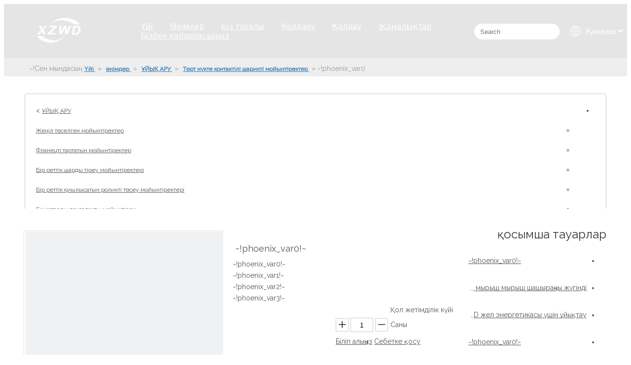

--- FILE ---
content_type: text/html;charset=utf-8
request_url: http://kk.slew-bearing.com/%21phoenix_var0%21-pd47131517.html
body_size: 75620
content:
<!DOCTYPE html> <html lang="kk" prefix="og: http://ogp.me/ns#" style="height: auto;"> <head> <script>document.write=function(e){documentWrite(document.currentScript,e)};function documentWrite(documenturrentScript,e){var i=document.createElement("span");i.innerHTML=e;var o=i.querySelectorAll("script");if(o.length)o.forEach(function(t){if(t.src&&t.src!=""){var script=document.createElement("script");script.src=t.src;document.body.appendChild(script)}});document.body.appendChild(i)}
window.onloadHack=function(func){if(!!!func||typeof func!=="function")return;if(document.readyState==="complete")func();else if(window.addEventListener)window.addEventListener("load",func,false);else if(window.attachEvent)window.attachEvent("onload",func,false)};</script> <title>ODM Төрт нүкте Байланыс Contace Contace Contace Contace Contry Mance Mance Mance rkan rkane xzwd</title> <meta name="keywords" content="Төрт нүкте Байланыс допты жіңішке сақина, сыртқы берілісі бар допты жіңішке сақина, жүк көлігіне арналған кранға, сыртқы редуктор, сыртқы ракетка, жүк көлігінің жіңішке сақинасы"/> <meta name="description" content="ODM Төрт нүктеде Connection Connows Chrane үшін сыртқы жабысқақ сақинасы Chran xzwd-ге сыртқы берілісі бар жіңішке сақинасы. ODM-дің төрт нүктелі контактілермен байланыстырылған контактілік контактілі шырыны бар, жүк көлігімен бекітілген кранға тікелей баға және жоғары сапалы."/> <link data-type="dns-prefetch" data-domain="jkrorwxhrioroj5q.leadongcdn.com" rel="dns-prefetch" href="//jkrorwxhrioroj5q.leadongcdn.com"> <link data-type="dns-prefetch" data-domain="ijrorwxhrioroj5q.leadongcdn.com" rel="dns-prefetch" href="//ijrorwxhrioroj5q.leadongcdn.com"> <link data-type="dns-prefetch" data-domain="rirorwxhrioroj5q.leadongcdn.com" rel="dns-prefetch" href="//rirorwxhrioroj5q.leadongcdn.com"> <link rel="canonical" href="/%21phoenix_var0%21-pd47131517.html"/> <meta http-equiv="X-UA-Compatible" content="IE=edge"/> <meta name="renderer" content="webkit"/> <meta http-equiv="Content-Type" content="text/html; charset=utf-8"/> <meta name="viewport" content="width=device-width, initial-scale=1, user-scalable=no"/> <link rel="icon" href="//ijrorwxhrioroj5q.leadongcdn.com/cloud/loBqkKilSRpklkjqiioo/favicon.ico"> <style data-inline="true" data-type="inlineHeadStyle">.fa{display:inline-block;font:normal normal normal 14px/1 FontAwesome;font-size:inherit;text-rendering:auto;-webkit-font-smoothing:antialiased;-moz-osx-font-smoothing:grayscale;font-family:FontAwesome !important}.order-plus,.order-minus{margin-top:-3px;background:#fff;border:1px solid #ccc;border-radius:1px;height:1.8em;font-size:14px !important;padding:0 12px;color:#333;cursor:pointer;line-height:1.8em;display:inline-block;text-align:center;vertical-align:middle;outline:0;text-decoration:none}.order-minus{background:url([data-uri]) no-repeat center !important}.order-quan-input{width:40px;line-height:1.8em;height:1.8em;outline:0;border:1px solid #ccc;text-align:center;font-size:14px}.order-plus{background:url([data-uri]) no-repeat center !important}.control-group{display:block}.sitewidget-inquire .form-line-2 .control-group{margin-bottom:16px;width:50%;float:left}.sitewidget-inquire .form-line-2 .controls{padding:0 10px}.sitewidget-inquire .form-line-2 .controls,.sitewidget-inquire .form-line-3 .controls{position:relative}.sitewidget-inquire select,.sitewidget-inquire textarea,.sitewidget-inquire input[type="text"],.sitewidget-inquire input[type="password"],.sitewidget-inquire input[type="datetime"],.sitewidget-inquire input[type="datetime-local"],.sitewidget-inquire input[type="date"],.sitewidget-inquire input[type="month"],.sitewidget-inquire input[type="time"],.sitewidget-inquire input[type="week"],.sitewidget-inquire input[type="number"],.sitewidget-inquire input[type="email"],.sitewidget-inquire input[type="url"],.sitewidget-inquire input[type="search"],.sitewidget-inquire input[type="tel"],.sitewidget-inquire input[type="color"],.uneditable-input{border-radius:4px;color:#555;display:inline-block;height:20px;line-height:20px;padding:4px 6px;vertical-align:middle}.sitewidget-inquire textarea,.sitewidget-inquire input[type="text"],.sitewidget-inquire input[type="password"],.sitewidget-inquire input[type="datetime"],.sitewidget-inquire input[type="datetime-local"],.sitewidget-inquire input[type="date"],.sitewidget-inquire input[type="month"],.sitewidget-inquire input[type="time"],.sitewidget-inquire input[type="week"],.sitewidget-inquire input[type="number"],.sitewidget-inquire input[type="email"],.sitewidget-inquire input[type="url"],.sitewidget-inquire input[type="search"],.sitewidget-inquire input[type="tel"],.sitewidget-inquire input[type="color"],.uneditable-input{background-color:#fff;border:1px solid #ccc;box-shadow:1px 1px 2px rgba(0,0,0,0.1) inset;transition:border .2s linear 0,box-shadow .2s linear 0s}.sitewidget-inquire .control-group .controls input,.sitewidget-inquire .control-group .controls select,.sitewidget-inquire .control-group .controls textarea{width:100%;padding:4px 0;text-indent:6px;box-sizing:content-box;margin-left:-1px}.sitewidget-inquire .form-right-angle .control-group .controls input,.sitewidget-inquire .form-right-angle #faptcha_response_field,.sitewidget-inquire .form-right-angle .control-group .controls select,.sitewidget-inquire .form-right-angle .control-group .controls textarea{border-radius:0}.sitewidget-inquire .form-line-2 .control-group.textarea,.sitewidget-inquire .form-line-3 .control-group.textarea{width:100%;margin-left:0}.control-group textarea{width:280px;height:80px;border-radius:4px}.sitewidget-inquire .control-group .controls textarea{resize:vertical}.sitewidget-inquire .form-line-2 .control-group.submitGroup,.sitewidget-inquire .form-line-3 .control-group.submitGroup{width:100%;margin:0}.sitewidget-inquire .btn{-moz-border-bottom-colors:none;-moz-border-left-colors:none;-moz-border-right-colors:none;-moz-border-top-colors:none;background-color:#f5f5f5;background:linear-gradient(to bottom,#fff,#e6e6e6);background-repeat:repeat-x;border-color:rgba(0,0,0,0.1) rgba(0,0,0,0.1) #b3b3b3;border-image:none;border-radius:4px;border-style:solid;border-width:1px;box-shadow:0 1px 0 rgba(255,255,255,0.2) inset,0 1px 2px rgba(0,0,0,0.05);color:#333;cursor:pointer;display:inline-block;font-size:14px;line-height:20px;margin-bottom:0;padding:4px 12px;text-align:center;vertical-align:middle}.sitewidget-inquire button.btn{font-family:inherit;margin:0;border:1px solid transparent;background:0;height:32px;padding:0 30px;display:inline-block;font-size:14px;text-shadow:none;text-align:center;white-space:nowrap;vertical-align:middle;-ms-touch-action:manipulation;touch-action:manipulation;cursor:pointer;-webkit-user-select:none;-moz-user-select:none;-ms-user-select:none;user-select:none;background:0;border:1px solid transparent;border-radius:4px;-moz-transition:all .3s ease-out;-webkit-transition:all .3s ease-out;-o-transition:all .3s ease-out;-ms-transition:all .3s ease-out;transition:all .3s ease-out;box-shadow:none}.sitewidget-inquire button.btn-success{color:#fff;background-color:#5cb85c;border-color:#4cae4c}.detial-cont-prodescription td{border:1px solid #ccc;border-collapse:collapse}.sitewidget-logo-20160721141930 img{filter:blur(0);transition:filter .5s ease}.sitewidget-relatedProducts .carousel-wrap .sitewidget-relatedProducts-wrap2{margin:0 auto !important}.sitewidget-relatedProducts .carousel-wrap li{padding-bottom:10px}.sitewidget-relatedProducts .sitewidget-relatedProducts-wrap2>li{width:240px !important}.sitewidget-relatedProducts .carousel-wrap .sitewidget-relatedProducts-wrap2 li{padding-bottom:30px}.sitewidget-relatedProducts-x .sitewidget-relatedProducts-pic{position:relative}.sitewidget-relatedProducts .sitewidget-relatedProducts-wrap2 .sitewidget-relatedProducts-pic{height:calc(100% - 50px);overflow:hidden}.sitewidget-relatedProducts .sitewidget-bd a{word-break:break-word}.sitewidget-relatedProducts .sitewidget-relatedProducts-pic img{display:block;width:100%;height:auto}.sitewidget-relatedProducts-x .sitewidget-relatedProducts-pic img{position:absolute;top:50%;left:50%;transform:translate(-50%,-50%);-ms-transform:translate(-50%,-50%);-webkit-transform:translate(-50%,-50%);-moz-transform:translate(-50%,-50%)}.sitewidget-relatedProducts .sitewidget-relatedProducts-title{margin-top:5px}.sitewidget-relatedProducts .carousel-wrap .sitewidget-relatedProducts-title{margin:0}.sitewidget-relatedProducts .proname-singleline a{display:block;width:100%;white-space:nowrap;overflow:hidden;text-overflow:ellipsis}.sitewidget-relatedProducts .carousel-wrap .sitewidget-relatedProducts-title>a{display:block;width:100%;word-break:break-all;max-height:45px;overflow:hidden}.sitewidget-relatedProducts .controlButton{margin:5px auto;height:auto;overflow:hidden}.sitewidget-relatedProducts .controlButton{margin:5px auto;padding:0 auto;height:auto;overflow:hidden}.sitewidget-relatedProducts .controlButton .prev-no-style{padding:0 5%;height:30px;width:40%;float:left;background:url([data-uri]);background-repeat:no-repeat;background-position:60% 0}.sitewidget-relatedProducts .controlButton .next-no-style{padding:0 5%;height:30px;width:40%;float:right;background:url([data-uri]);background-repeat:no-repeat;background-position:40% 0}.sq3_header_1{height:110px;border-bottom:solid 1px rgba(255,255,255,0.45);display:flex;align-items:center;transition:all .5s ease,background-color .3s ease-out;justify-content:space-between;position:relative;background-color:rgba(0,0,0,0.1)}.sq3_header_1Hover{position:absolute;left:0;top:110px;width:100%;height:0;background:#fff;transition:all .5s ease}.sq3_header_1 .sq_icon_1 .sq_icon_img img{height:56px;transition:all .5s ease,background-color .3s ease-out;margin-left:30px;margin-right:30px}.sq3_header_2 .sq_nav_1 .navigation>ul>li{display:inline-block;font-family:"ITC-AvantGarde-Gothic Book","Noto Sans",sans-serif;font-size:16px;color:rgba(255,255,255,1);letter-spacing:.05rem;list-style:none;padding:0;margin:0 15px}.sq3_header_2 .sq_nav_1 .navigation ul li a{position:relative}.sq3_header_2 .sq_nav_1 .navigation>ul>li>a{color:#fff;padding:44px 0}.sq3_header_2 .sq_nav_1 .navigation ul li a:before{content:'';position:absolute;left:-4%;bottom:20px;height:2px;width:110%;transform:rotateY(90deg);background:#fff;transition:ease-in-out .4s}.sq3_header_2 .sq_nav_1 .navigation ul li>i.fa-angle-down{display:none}.sq3_header_2 .sq_nav_1 .navigation ul li>.sub{max-width:1180px;width:100%;position:absolute;left:50%;top:112px;height:0;overflow:hidden;transition:all .5s ease;opacity:0;margin-top:5px;overflow-y:hidden;overflow-x:hidden;transform:translateX(-50%);padding-top:5px}.sq3_header_2 .sq_nav_1 .navigation ul li>.sub>ul>li{width:100%;line-height:22px;display:inline-block;overflow:hidden;vertical-align:top;margin-bottom:15px;font-weight:bold}.sq3_header_2 .sq_nav_1 .navigation ul li>.sub>ul>li>a{color:#333;white-space:nowrap;font-size:14px;display:inline-block;margin-bottom:2px}.sq3_header_1 .sq_nav_1 .navigation ul li .sub ul li a:before{content:'';position:absolute;left:0;bottom:-3px;height:2px;width:100%;transform:rotateY(90deg);transition:ease-in-out .4s;background:#707070}.sq3_header_1 .sq_right_1{width:210px;display:flex;align-items:center;height:110px;transition:all .5s ease,background-color .3s ease-out}.sq3_header_1 .sq_right_1 .sq_search_1{display:inline-block}.sq3_header_1 .sq_right_1 .sq_search_1 .serach .search-wrap .search-input{display:flex;position:relative;align-items:center}.sq3_header_1 .sq_right_1 .sq_search_1 .serach .search-wrap .search-input>input{position:absolute;left:-100px;border:0;height:30px;border-radius:40px;text-indent:10px;outline:0;margin-top:1px;top:50%;transform:translateY(-50%)}.sq3_header_1 .sq_right_1 .sq_search_1 .serach .search-wrap .search-input>svg{cursor:pointer;width:22px;height:22px;transform:translateY(1px);margin-right:10px;margin-left:20px;margin-top:-3px}.sq3_header_1 .sq_right_1 .sq_search_1 .serach .search-wrap .search-input>button{border:0;background:transparent;outline:0}.sq3_header_1 .sq_right_1 .sq_language_1{display:inline-block}.sq3_header_1 .sq_right_1 .sq_language_1 .langBar{position:relative}.sq3_header_1 .sq_right_1 .sq_language_1 .lang-show-word{display:flex;align-items:center}.sq3_header_1 .sq_right_1 .sq_language_1 .lang-show-word .sq_language_span{font-size:16px;color:#fff;cursor:pointer;width:135px;height:30px;transition:ease-in-out .5s;display:flex;align-items:center;justify-content:center;border:1px solid transparent;border-top-left-radius:6px;border-top-right-radius:6px}.sq3_header_1 .sq_right_1 .sq_language_1 .lang-show-word .sq_language_span>svg:nth-of-type(1){width:22px;height:22px;margin-right:10px;cursor:pointer;transition:all .5s ease}.sq3_header_1 .sq_right_1 .sq_language_1 .langBar .lang-list{position:absolute;top:32px;left:0;height:0;background:#fff;border-bottom-left-radius:6px;border-bottom-right-radius:6px;box-shadow:0 0 4px 0 #ccc;transition:ease-in-out .6s;display:block;overflow:hidden;width:122px;padding-left:15px}.sq3_header_1 .sq_right_1 .sq_language_1 .langBar .lang-list li{line-height:28px;transition:ease-in-out .5s}.sq3_header_1 .sq_right_1 .sq_language_1 .langBar .lang-list li a{color:#525ca3;font-size:14px}.lang-sprites-slide{vertical-align:middle}.sprites{display:inline-block;width:21px;height:14px;background:#f0f1f2;background-repeat:no-repeat}.sprites-0{background-position:-252px -116px}.sprites-3{background-position:-294px -32px}.sprites-4{background-position:-294px -48px}.sprites-5{background-position:-294px -64px}.sprites-6{background-position:-294px -80px}.sprites-7{background-position:-294px -96px}.sprites-8{background-position:-294px -112px}.sprites-9{background-position:-294px -128px}.sprites-10{background-position:-317px 0}.sprites-11{background-position:-317px -16px}.sprites-13{background-position:-317px -48px}.sprites-16{background-position:-317px -96px}.sprites-26{background-position:-340px -112px}.animated{-webkit-animation-duration:1s;animation-duration:1s;-webkit-animation-fill-mode:both;animation-fill-mode:both}.bounceInDown{-webkit-animation-name:bounceInDown;animation-name:bounceInDown}.owl-theme .owl-controls{margin-top:10px;text-align:center}.sitewidget-relatedProducts .prodlist-parameter-btns{position:relative;width:160px;font-size:13px}.share-span{cursor:pointer;margin-right:3px}body,.backstage-frontendpreview{background-position:top center;background-repeat:repeat;background-attachment:scroll}.sitewidget-position-20150126161948{background-color:#eee;border-left:0 solid #000;border-right:0 solid #000;border-top:0 solid #000;border-bottom:0 solid #000;border-top-right-radius:0;border-top-left-radius:0;border-bottom-right-radius:0;border-bottom-left-radius:0;margin-top:0;margin-right:0;margin-bottom:0;margin-left:0;padding-top:6px;padding-right:0;padding-bottom:6px;padding-left:0}.sitewidget-bd{font-family:Raleway;font-size:14px;color:#545454;font-weight:0;font-style:0;text-decoration:0;letter-spacing:0;line-height:1.8em;text-align:left}.sitewidget-bd{background-position:left top;background-repeat:repeat;background-attachment:scroll}.sitewidget-position-20150126161948 .sitewidget-bd{border-left:0 solid #545454;border-right:0 solid #545454;border-top:0 solid #545454;border-bottom:0 solid #545454;border-top-right-radius:0;border-top-left-radius:0;border-bottom-right-radius:0;border-bottom-left-radius:0;margin-top:0;margin-right:323.5px;margin-bottom:0;margin-left:323.5px;padding-top:0;padding-right:0;padding-bottom:0;padding-left:10px}.sitewidget-position-20150126161948 .sitewidget-bd{font-family:Raleway;font-size:12px;color:#999;font-weight:0;font-style:0;text-decoration:0}.sitewidget-position-20150126161948 .sitewidget-bd *,.sitewidget-position-20150126161948 .sitewidget-bd{letter-spacing:0;line-height:2em;text-align:left}div[class^='sitewidget-'] a{font-family:Raleway;font-size:14px;color:#545454;font-weight:0;font-style:0;text-decoration:0;letter-spacing:0;line-height:1.8em;text-align:left}.sitewidget-position-20150126161948 .sitewidget-bd a{font-family:Raleway;font-size:12px;color:#337ab7;font-weight:bold;font-style:0;text-decoration:0;letter-spacing:0;line-height:1.7em;text-align:left}.sitewidget-prodCategory-20170409022544{border-left:0 solid #000;border-right:0 solid #000;border-top:0 solid #000;border-bottom:0 solid #000;border-top-right-radius:0;border-top-left-radius:0;border-bottom-right-radius:0;border-bottom-left-radius:0;margin-top:0;margin-right:0;margin-bottom:0;margin-left:0;padding-top:20px;padding-right:0;padding-bottom:0;padding-left:0}.sitewidget-hd{background-position:left top;background-repeat:repeat;background-attachment:scroll}.sitewidget-prodCategory-20170409022544 .sitewidget-hd{display:block;border-left:0 solid #000;border-right:0 solid #000;border-top:0 solid #000;border-bottom:0 solid #000;border-top-right-radius:0;border-top-left-radius:0;border-bottom-right-radius:0;border-bottom-left-radius:0;margin-top:15px;margin-right:0;margin-bottom:15px;margin-left:0;padding-top:0;padding-right:0;padding-bottom:0;padding-left:0}.sitewidget-prodCategory-20170409022544 .sitewidget-bd{background-color:#fff;border-left:1px solid #ccc;border-right:1px solid #ccc;border-top:1px solid #ccc;border-bottom:1px solid #ccc;border-top-right-radius:4px;border-top-left-radius:4px;border-bottom-right-radius:4px;border-bottom-left-radius:4px;margin-top:0;margin-right:0;margin-bottom:0;margin-left:0;padding-top:0;padding-right:10px;padding-bottom:0;padding-left:22px}.sitewidget-prodCategory-20170409022544 .sitewidget-bd{font-family:Raleway;font-size:14px;color:#545454;font-weight:0;font-style:0;text-decoration:0}.sitewidget-prodCategory-20170409022544 .sitewidget-bd *,.sitewidget-prodCategory-20170409022544 .sitewidget-bd{letter-spacing:0;line-height:1.7em;text-align:left}.sitewidget-prodCategory-20170409022544 .sitewidget-bd a{font-family:Raleway;font-size:12px;color:#545454;font-weight:0;font-style:0;text-decoration:0;letter-spacing:0;line-height:3.4em;text-align:left}#outerContainer_1417067775027{border-left:0 solid #000;border-right:0 solid #000;border-top:0 solid #000;border-bottom:0 solid #000;border-top-right-radius:0;border-top-left-radius:0;border-bottom-right-radius:0;border-bottom-left-radius:0;margin-top:0;margin-bottom:0;padding-top:0;padding-bottom:0}#outerContainer_1417067775027>.container{border-left:0 solid #000;border-right:0 solid #000;border-top:0 solid #000;border-bottom:0 solid #000;border-top-right-radius:0;border-top-left-radius:0;border-bottom-right-radius:0;border-bottom-left-radius:0;margin-top:0;margin-bottom:0;padding-top:0;padding-bottom:0}.sitewidget-prodDetail-20141127140104{border-left:0 solid #000;border-right:0 solid #000;border-top:0 solid #000;border-bottom:0 solid #000;border-top-right-radius:0;border-top-left-radius:0;border-bottom-right-radius:0;border-bottom-left-radius:0;margin-top:0;margin-right:0;margin-bottom:30px;margin-left:0;padding-top:20px;padding-right:0;padding-bottom:30px;padding-left:0;box-shadow:0}.sitewidget-prodDetail-20141127140104 .sitewidget-bd{border-left:0 solid #545454;border-right:0 solid #545454;border-top:0 solid #545454;border-bottom:0 solid #545454;border-top-right-radius:0;border-top-left-radius:0;border-bottom-right-radius:0;border-bottom-left-radius:0;margin-top:0;margin-right:0;margin-bottom:0;margin-left:0;padding-top:0;padding-right:0;padding-bottom:0;padding-left:0}.sitewidget-prodDetail-20141127140104 .sitewidget-bd{font-family:Raleway;font-size:14px;color:#545454}.sitewidget-prodDetail-20141127140104 .sitewidget-bd *,.sitewidget-prodDetail-20141127140104 .sitewidget-bd{letter-spacing:0;line-height:1.7em;text-align:left}.sitewidget-hd>h2,.sitewidget-hd>h1{font-family:Raleway;font-size:24px;color:#333;font-weight:0;font-style:0;text-decoration:0;letter-spacing:0;line-height:1.8em;text-align:left}.sitewidget-hd>h2,.sitewidget-hd>h1:hover{font-weight:0;font-style:0;text-decoration:0}#outerContainer_1469081978929{background-color:#000;border-left:0 solid #000;border-right:0 solid #000;border-top:0 solid #000;border-bottom:0 solid #000;border-top-right-radius:0;border-top-left-radius:0;border-bottom-right-radius:0;border-bottom-left-radius:0;margin-top:0;margin-bottom:0;padding-top:0;padding-bottom:0}.frontend-body-canvas #outerContainer_1469081978929 [data-type='columns']{padding-top:0;padding-bottom:0}.frontend-body-canvas #outerContainer_1469081978929 [data-type='columns']>div{margin-left:0;margin-right:0}.sitewidget-placeHolder-20190319191610{background-color:#000;border-left:0 solid #000;border-right:0 solid #000;border-top:0 solid #000;border-bottom:0 solid #000;border-top-right-radius:0;border-top-left-radius:0;border-bottom-right-radius:0;border-bottom-left-radius:0;margin-top:0;margin-right:0;margin-bottom:0;margin-left:0;padding-top:0;padding-right:0;padding-bottom:0;padding-left:0;box-shadow:0}.sitewidget-placeHolder-20190319191610 .sitewidget-bd{border-left:0 solid #545454;border-right:0 solid #545454;border-top:0 solid #545454;border-bottom:0 solid #545454;border-top-right-radius:0;border-top-left-radius:0;border-bottom-right-radius:0;border-bottom-left-radius:0;margin-top:0;margin-right:0;margin-bottom:0;margin-left:0;padding-top:0;padding-right:0;padding-bottom:0;padding-left:0}.sitewidget-logo-20160721141930{background-color:#000;border-left:0 solid #000;border-right:0 solid #000;border-top:0 solid #000;border-bottom:0 solid #000;border-top-right-radius:0;border-top-left-radius:0;border-bottom-right-radius:0;border-bottom-left-radius:0;margin-top:0;margin-right:0;margin-bottom:0;margin-left:0;padding-top:20px;padding-right:0;padding-bottom:10px;padding-left:0;box-shadow:0}.sitewidget-logo-20160721141930 .sitewidget-bd{border-left:0 solid #545454;border-right:0 solid #545454;border-top:0 solid #545454;border-bottom:0 solid #545454;border-top-right-radius:0;border-top-left-radius:0;border-bottom-right-radius:0;border-bottom-left-radius:0;margin-top:0;margin-right:0;margin-bottom:0;margin-left:0;padding-top:0;padding-right:0;padding-bottom:0;padding-left:0}.sitewidget-text-20170417223353{background-color:#000;border-left:0 solid #000;border-right:0 solid #000;border-top:0 solid #000;border-bottom:0 solid #000;border-top-right-radius:0;border-top-left-radius:0;border-bottom-right-radius:0;border-bottom-left-radius:0;margin-top:0;margin-right:0;margin-bottom:0;margin-left:0;padding-top:15px;padding-right:0;padding-bottom:0;padding-left:0;box-shadow:0}.sitewidget-text-20170417223353 .sitewidget-bd{border-left:0 solid #545454;border-right:0 solid #545454;border-top:0 solid #545454;border-bottom:0 solid #545454;border-top-right-radius:0;border-top-left-radius:0;border-bottom-right-radius:0;border-bottom-left-radius:0;margin-top:0;margin-right:0;margin-bottom:0;margin-left:0;padding-top:0;padding-right:0;padding-bottom:0;padding-left:0}.sitewidget-text-20170417223353 .sitewidget-bd{font-family:Raleway;font-size:14px;color:#ddd}.sitewidget-text-20170417223353 .sitewidget-bd *,.sitewidget-text-20170417223353 .sitewidget-bd{letter-spacing:0;line-height:1.7em;text-align:center}.sitewidget-text-20170417223138{background-color:#000;border-left:0 solid #000;border-right:0 solid #000;border-top:0 solid #000;border-bottom:0 solid #000;border-top-right-radius:0;border-top-left-radius:0;border-bottom-right-radius:0;border-bottom-left-radius:0;margin-top:0;margin-right:0;margin-bottom:0;margin-left:0;padding-top:5px;padding-right:0;padding-bottom:5px;padding-left:0;box-shadow:0}.sitewidget-text-20170417223138 .sitewidget-bd{border-left:0 solid #545454;border-right:0 solid #545454;border-top:0 solid #545454;border-bottom:0 solid #545454;border-top-right-radius:0;border-top-left-radius:0;border-bottom-right-radius:0;border-bottom-left-radius:0;margin-top:0;margin-right:0;margin-bottom:0;margin-left:0;padding-top:0;padding-right:0;padding-bottom:0;padding-left:0}.sitewidget-text-20170417223138 .sitewidget-bd{font-family:Raleway;font-size:14px;color:#ddd}.sitewidget-text-20170417223138 .sitewidget-bd *,.sitewidget-text-20170417223138 .sitewidget-bd{letter-spacing:0;line-height:1.7em;text-align:center}.sitewidget-share-20190320200425{border-left:0 solid #000;border-right:0 solid #000;border-top:0 solid #000;border-bottom:0 solid #000;border-top-right-radius:0;border-top-left-radius:0;border-bottom-right-radius:0;border-bottom-left-radius:0;margin-top:0;margin-right:0;margin-bottom:0;margin-left:0;padding-top:0;padding-right:0;padding-bottom:0;padding-left:0;box-shadow:0}.sitewidget-share-20190320200425 .sitewidget-bd{border-left:0 solid #545454;border-right:0 solid #545454;border-top:0 solid #545454;border-bottom:0 solid #545454;border-top-right-radius:0;border-top-left-radius:0;border-bottom-right-radius:0;border-bottom-left-radius:0;margin-top:0;margin-right:0;margin-bottom:0;margin-left:0;padding-top:0;padding-right:0;padding-bottom:0;padding-left:0}.sitewidget-share-20190320200425 .sitewidget-bd{font-size:14px;color:#545454}.sitewidget-share-20190320200425 .sitewidget-bd *,.sitewidget-share-20190320200425 .sitewidget-bd{letter-spacing:25px;line-height:1.8em;text-align:center}.sitewidget-placeHolder-20190319191401{background-color:#000;border-left:0 solid #000;border-right:0 solid #000;border-top:0 solid #000;border-bottom:0 solid #000;border-top-right-radius:0;border-top-left-radius:0;border-bottom-right-radius:0;border-bottom-left-radius:0;margin-top:0;margin-right:0;margin-bottom:0;margin-left:0;padding-top:0;padding-right:0;padding-bottom:0;padding-left:0;box-shadow:0}.sitewidget-placeHolder-20190319191401 .sitewidget-bd{border-left:0 solid #545454;border-right:0 solid #545454;border-top:0 solid #545454;border-bottom:0 solid #545454;border-top-right-radius:0;border-top-left-radius:0;border-bottom-right-radius:0;border-bottom-left-radius:0;margin-top:0;margin-right:0;margin-bottom:0;margin-left:0;padding-top:0;padding-right:0;padding-bottom:0;padding-left:0}.sitewidget-text-20160713133858{background-color:#000;border-left:0 solid #ccc;border-right:0 solid #000;border-top:0 dashed #000;border-bottom:0 solid #000;border-top-right-radius:0;border-top-left-radius:0;border-bottom-right-radius:0;border-bottom-left-radius:0;margin-top:0;margin-right:0;margin-bottom:0;margin-left:0;padding-top:20px;padding-right:30px;padding-bottom:36px;padding-left:30px;box-shadow:0}.sitewidget-text-20160713133858 .sitewidget-bd{border-left:0 solid #545454;border-right:0 solid #545454;border-top:0 solid #545454;border-bottom:0 solid #545454;border-top-right-radius:0;border-top-left-radius:0;border-bottom-right-radius:0;border-bottom-left-radius:0;margin-top:0;margin-right:0;margin-bottom:0;margin-left:0;padding-top:0;padding-right:0;padding-bottom:0;padding-left:0}.sitewidget-text-20160713133858 .sitewidget-bd{font-family:Raleway;font-size:14px;color:#ddd}.sitewidget-text-20160713133858 .sitewidget-bd *,.sitewidget-text-20160713133858 .sitewidget-bd{letter-spacing:0;line-height:2.9em;text-align:left}.sitewidget-text-20160713133858 .sitewidget-bd a{font-size:14px;color:#ddd;letter-spacing:0;line-height:1.4em;text-align:left}.sitewidget-quickNav-20170410012749{background:#f0f1f2 no-repeat center center;background-size:cover;background-color:#000;border-left:0 solid #000;border-right:0 solid #000;border-top:0 solid #000;border-bottom:0 solid #000;border-top-right-radius:0;border-top-left-radius:0;border-bottom-right-radius:0;border-bottom-left-radius:0;margin-top:1px;margin-right:0;margin-bottom:15px;margin-left:0;padding-top:0;padding-right:0;padding-bottom:0;padding-left:0;box-shadow:0}.sitewidget-quickNav-20170410012749 .sitewidget-hd{display:block;border-left:0 solid #000;border-right:0 solid #000;border-top:0 solid #000;border-bottom:0 solid #000;border-top-right-radius:0;border-top-left-radius:0;border-bottom-right-radius:0;border-bottom-left-radius:0;margin-top:0;margin-right:0;margin-bottom:0;margin-left:0;padding-top:0;padding-right:0;padding-bottom:0;padding-left:0}.sitewidget-quickNav-20170410012749 .sitewidget-hd>h2{font-size:14px;color:#eee;letter-spacing:0;line-height:1.8em;text-align:left}.sitewidget-quickNav-20170410012749 .sitewidget-bd{border-left:0 solid #545454;border-right:0 solid #545454;border-top:0 solid #545454;border-bottom:0 solid #545454;border-top-right-radius:0;border-top-left-radius:0;border-bottom-right-radius:0;border-bottom-left-radius:0;margin-top:0;margin-right:0;margin-bottom:0;margin-left:0;padding-top:0;padding-right:0;padding-bottom:0;padding-left:0}.sitewidget-quickNav-20170410012749 .sitewidget-bd{font-family:Raleway;font-size:14px;color:#ddd}.sitewidget-quickNav-20170410012749 .sitewidget-bd *,.sitewidget-quickNav-20170410012749 .sitewidget-bd{letter-spacing:10px;line-height:2em;text-align:center}.sitewidget-quickNav-20170410012749 .sitewidget-bd a{font-family:Raleway;font-size:14px;color:#ddd;letter-spacing:0;line-height:2em;text-align:center}#outerContainer_1469081978929 #column_1552992139684{background-color:#15316d}.sitewidget-form-20190319184210{height:372px;border-left:0 solid #000;border-right:0 solid #000;border-top:0 solid #000;border-bottom:0 solid #000;border-top-right-radius:0;border-top-left-radius:0;border-bottom-right-radius:0;border-bottom-left-radius:0;margin-top:0;margin-right:0;margin-bottom:0;margin-left:0;padding-top:26px;padding-right:30px;padding-bottom:6px;padding-left:30px;box-shadow:0}.sitewidget-form-20190319184210 .sitewidget-hd{display:block;border-left:0 solid #000;border-right:0 solid #000;border-top:0 solid #000;border-bottom:0 solid #000;border-top-right-radius:0;border-top-left-radius:0;border-bottom-right-radius:0;border-bottom-left-radius:0;margin-top:0;margin-right:0;margin-bottom:0;margin-left:0;padding-top:0;padding-right:0;padding-bottom:0;padding-left:10px}.sitewidget-form-20190319184210 .sitewidget-bd{border-left:0 solid #545454;border-right:0 solid #545454;border-top:0 solid #545454;border-bottom:0 solid #545454;border-top-right-radius:0;border-top-left-radius:0;border-bottom-right-radius:0;border-bottom-left-radius:0;margin-top:0;margin-right:0;margin-bottom:0;margin-left:0;padding-top:0;padding-right:0;padding-bottom:0;padding-left:0}.sitewidget-form-20190319184210 select,.sitewidget-form-20190319184210 input[type="text"],.sitewidget-form-20190319184210 input[type="password"],.sitewidget-form-20190319184210 input[type="datetime"],.sitewidget-form-20190319184210 input[type="datetime-local"],.sitewidget-form-20190319184210 input[type="date"],.sitewidget-form-20190319184210 input[type="month"],.sitewidget-form-20190319184210 input[type="time"],.sitewidget-form-20190319184210 input[type="week"],.sitewidget-form-20190319184210 input[type="number"],.sitewidget-form-20190319184210 input[type="email"],.sitewidget-form-20190319184210 input[type="url"],.sitewidget-form-20190319184210 input[type="search"],.sitewidget-form-20190319184210 input[type="tel"],.sitewidget-form-20190319184210 input[type="color"],.sitewidget-form-20190319184210 .uneditable-input{height:26px !important}.sitewidget-form-20190319184210 #formsubmit{border:1px solid #f39800;border-radius:4px;background:#f39800;color:#fff;font-size:14px;width:102px;height:36px}.sitewidget-prodCategory-20170409022544 .sitewidget-bd ul li.on>a,.sitewidget-prodCategory-20170409022544 .sitewidget-bd ul.sm li.on>a{color:#085abd}.sitewidget-form-20190319184210 .sitewidget-hd>h2{font-size:24px;color:#fff;letter-spacing:0;line-height:1.8em;text-align:left}.proddetail-bigpic{float:left;position:relative;z-index:1}.proddetail-pic400 .proddetail-bigpic{width:402px}.proddetail-picshow{position:relative;border:1px solid #ddd}.proddetail-wrap .video_play_icon{cursor:pointer;position:absolute;left:10px;bottom:10px;width:50px;height:50px;z-index:105;background:#f0f1f2 0px -2px no-repeat}.sitewidget-proddetail .proddetail-wrap[hasprodvideo="false"] .video_play_icon{display:none !important}.proddetail-pic400 .proddetail-picshow .proddetail-showinner{width:400px;min-height:70px}.proddetail-showinner td{text-align:center;vertical-align:middle;width:100%;height:100%;background-color:#fff}.proddetail-bigpic .easyzoom{display:block}.proddetail-showinner img{display:block;margin:0 auto}.proddetail-bigpic .easyzoom .jqzoom .jqzoomw400{max-width:400px}.pro_pic_small{position:relative}.prodetail-video-box{position:relative}.thumblist-scroll-btns{margin-top:10px}.sitewidget-proddetail .prodd-color-bg .thumblist-scroll-btns,.sitewidget-proddetail .prodd-color-otl .thumblist-scroll-btns{margin-top:10px}.thumblist-scroll{position:relative;overflow:hidden;margin:0 auto}.proddetail-pic400 .thumblist-scroll{width:400px}.thumblist-scroll #thumblist{width:999em}.thumblist-scroll #thumblist li{float:left;padding:0 2px}.thumblist-scroll #thumblist li:first-child{padding-left:0}.thumblist-scroll #thumblist li a{display:table;height:60px;border:1px solid #CCC;outline:0}.thumblist-scroll #thumblist li .maplargepic400{height:60px}.thumblist-scroll #thumblist li a.zoomThumbActive{border:2px solid #dd4a4b}.sitewidget-proddetail .prodd-color-bg .thumblist-scroll #thumblist li a,.sitewidget-proddetail .prodd-color-otl .thumblist-scroll #thumblist li a{margin-top:6px}.sitewidget-proddetail .prodd-color-bg .thumblist-scroll #thumblist li a.zoomThumbActive{border:2px solid #fe9b0a;position:relative}.thumblist-scroll #thumblist li a span{display:table-cell;vertical-align:middle;text-align:center;line-height:1em;font-size:0}#thumblist .maplargepic400 img{width:60px;height:auto;max-height:60px;object-fit:contain}.sitewidget-proddetail .prodd-color-bg .thumblist-scroll #thumblist li a.zoomThumbActive:after,.sitewidget-proddetail .prodd-color-otl .thumblist-scroll #thumblist li a.zoomThumbActive:after{content:' ';width:11px;height:6px;position:absolute;top:-6px;left:50%;margin-left:-3px;background:url([data-uri]) no-repeat}.sitewidget-proddetail .prodd-color-bg .thumblist-scroll #thumblist li a.zoomThumbActive:after{background-position:-170px 0}.thumblist-scroll #thumblist li:last-child{padding-right:0}.prodlist-pro-shareit{margin-top:10px;margin-bottom:10px}.prodlist-pro-shareit .prodlist-pro-shareiten,.prodlist-pro-shareit .prodlist-pro-shareitcn{margin-right:2px}.sitewidget-proddetail .prodlist-pro-shareit .prodlist-pro-shareiten{line-height:18px}.proddetail-description{width:100%;float:right}.proddetail-pic400 .proddetail-description{margin-left:-402px}.proddetail-pic400 .description-inner{padding-left:412px}.pro-this-description{padding:10px 10px 20px}.this-description-name{font-size:18px;font-weight:normal;line-height:1.5em;margin-bottom:5px}.sitewidget-proddetail .col-xs-1,.col-sm-1,.col-md-1,.col-lg-1,.col-xs-2,.col-sm-2,.col-md-2,.col-lg-2,.col-xs-3,.col-sm-3,.col-md-3,.col-lg-3,.col-xs-4,.col-sm-4,.col-md-4,.col-lg-4,.col-xs-5,.col-sm-5,.col-md-5,.col-lg-5,.col-xs-6,.col-sm-6,.col-md-6,.col-lg-6,.col-xs-7,.col-sm-7,.col-md-7,.col-lg-7,.col-xs-8,.col-sm-8,.col-md-8,.col-lg-8,.col-xs-9,.col-sm-9,.col-md-9,.col-lg-9,.col-xs-10,.col-sm-10,.col-md-10,.col-lg-10,.col-xs-11,.col-sm-11,.col-md-11,.col-lg-11,.col-xs-12,.col-sm-12,.col-md-12,.col-lg-12{min-height:1px}.col-md-1,.col-md-2,.col-md-3,.col-md-4,.col-md-5,.col-md-6,.col-md-7,.col-md-8,.col-md-9,.col-md-10,.col-md-11,.col-md-12{float:left}.col-md-12{width:100%}.row>div[class^="col-"]{padding:10px 0}.row>div.col-md-12{padding:0}.row>div[class^="col-"]>div[id^="location_"]{margin:0 10px}.row>div.col-md-12>div[id^="location_"]{margin:0}.row:after{clear:both}.container{width:1200px;margin-right:auto;margin-left:auto}.container{width:980px;max-width:100%}.container{width:1200px;max-width:100%}.container:before,.container:after{content:" ";display:table}.container .row>div.col-md-12>div[id^="location_"],.row .row>div.col-md-12>div[id^="location_"]{margin:0 10px}.sitewidget-hd{position:relative}.container:after{clear:both}.col-md-9{width:75%}table{border-collapse:collapse;border-spacing:0}.fll{float:left}h1,h2,h3,h4,h5,h6{font-weight:normal}address,caption,cite,code,dfn,em,th,var{font-style:normal;font-weight:normal}caption,th{text-align:left}.flr{float:right}.col-md-3{width:25%}.sitewidget-placeholder .sitewidget-bd>div.resizee{min-height:10px}.col-md-8{width:66.66666666666666%}.col-md-6{width:50%}.col-md-4{width:33.33333333333333%;*width:33.2%}.mt10{margin-top:10px}a.sitewidget-backtop{position:fixed;bottom:56px;right:12px;height:38px;width:38px;overflow:hidden;line-height:38px;background:url([data-uri]) no-repeat;text-align:center;text-indent:-99em;text-decoration:none;z-index:9}.mb10{margin-bottom:10px}.sliderTable{position:relative;width:100%;overflow:auto}.sliderTable table{border-collapse:collapse;border:1px solid #ccc;margin-bottom:5px;width:100%}.sliderTable table{min-width:640px;width:100%}.sliderTable td{border:1px solid #ccc;padding-left:2px;padding-right:2px}.sliderTable .inner-zoom{position:absolute;top:8px;right:8px;font-size:42px;color:#999;z-index:9;cursor:pointer}.inquire-basket-listwrap{position:fixed;z-index:2147483647;right:0;bottom:0;width:230px;background-color:#fff;border:1px solid #aaa;box-shadow:0 0 8px #999}#prodInquireBasket{display:none}.shoppingBasketIcon{display:none;z-index:98;position:fixed;right:10px;bottom:120px;width:50px;height:50px;border-radius:25px;background:#7a8599;text-align:center;line-height:50px;font-size:25px;cursor:pointer}.shoppingBasketIcon{display:block}.shoppingBasketIcon .fa-shopping-cart{color:#fff;line-height:50px}.row header,.row nav,.row aside,.row article,.row section,.row figure,.row hgroup,.row footer,.row div,.row dl,.row dt,.row dd,.row ul,.row ol,.row li,.row h1,.row h2,.row h3,.row h4,.row h5,.row h6,.row pre,.row code,.row form,.row fieldset,.row input,.row button,.row textarea,.row p,.row span,.row blockquote,.row table,.row th,.row td{text-align:right;direction:rtl !important}.sitewidget-touchgraphicslider .owl-buttons .owl-prev,.sitewidget-touchgraphicslider .owl-buttons .owl-next,.sitewidget-touchgraphicslider .owl-wrapper-outer,.thumblist-scroll-btns span[class*="thumblist-"],.sitewidget-touchgraphicslider .sitewidget-bd *,.sitewidget-proddetail div.thumblist-scroll-btns *{direction:ltr !important}[data-type="rows"][data-level="rows"]{display:flex}.sitewidget-rollingNews .sitewidget-bd.hidden{visibility:hidden;height:16px;overflow:hidden;width:100%}.txtMarquee-left li{position:relative;line-height:24px}.rolling-title{text-overflow:ellipsis;white-space:nowrap;overflow:hidden;display:block}.sitewidget-position .sitewidget-bd{font-size:14px;line-height:2em}.container-opened .sitewidget-position .sitewidget-hd,.container-opened .sitewidget-position .sitewidget-bd{margin:0 auto;max-width:100%}.container-opened .sitewidget-position .sitewidget-hd,.container-opened .sitewidget-position .sitewidget-bd{width:960px}.container-opened .sitewidget-position .sitewidget-hd,.container-opened .sitewidget-position .sitewidget-bd{width:1180px}.sitewidget-position .sitewidget-bd a,.sitewidget-position .sitewidget-bd .sitewidget-position-current{margin:0 5px}.owl-carousel{display:none;position:relative;width:100%;-ms-touch-action:pan-y}.owl-controls{-webkit-user-select:none;-khtml-user-select:none;-moz-user-select:none;-ms-user-select:none;user-select:none;-webkit-tap-highlight-color:rgba(0,0,0,0)}.sq3_header_1{width:100%;top:0;left:0;z-index:1000}.pro_pic_big{display:block}.pro_pic_small{display:none}.sitewidget-proddetail .prodDetail-contain-0 .thumblist-scroll-btns{padding-top:10px;overflow:hidden;margin-top:0}.sitewidget-proddetail .prodDetail-contain-0 .thumblist-scroll #thumblist li{position:relative}.sitewidget-proddetail .prodDetail-contain-0 .thumblist-scroll #thumblist li a{position:relative}.sitewidget-proddetail .prodDetail-contain-0 .thumblist-scroll #thumblist li a:after{content:'';width:0 !important;height:0 !important;border-left:5px solid transparent;border-right:5px solid transparent;border-bottom:6px solid;border-bottom-color:inherit;background:none !important;top:-6px !important;left:50% !important;transform:translateX(-50%);position:absolute;margin-left:-3px}.easyzoom{position:relative;display:inline-block;*display:inline;*zoom:1}.easyzoom img{vertical-align:bottom}.sitewidget-pictureNew .sitewidget-bd .picture-wrap{line-height:0}.sitewidget-pictureNew img{vertical-align:middle}.sitewidget-pictureNew .mobile-imgBox img{position:relative;max-width:100%}.labelclass{position:relative;overflow:hidden}.prodDetail-ttl{display:none;flex-direction:column;align-items:center;justify-content:center;left:-25px;width:95px;min-height:30px;transform:translateX(30%) rotate(315deg) translateZ(1px);transform-origin:left top;box-shadow:0 -100px 0 100px red;color:#fff;position:absolute;top:70px;text-align:center;font-size:14px;font-weight:700;line-height:1.2;z-index:1;background-color:red;word-break:break-word}.prodDetail-ttr{display:none;flex-direction:column;align-items:center;justify-content:center;right:0;width:95px;min-height:30px;padding-bottom:5px;transform:translateX(30%) rotate(45deg) translateZ(1px);transform-origin:left top;box-shadow:0 -100px 0 100px red;color:#fff;position:absolute;top:0;text-align:center;font-size:14px;font-weight:700;line-height:1.2;z-index:1;background-color:red;word-break:break-word}.prodDetail-tt{height:26px;position:absolute;z-index:2;display:none}.prodDetail-0-tt{top:0;left:0}.prodDetail-itl{position:absolute;display:none;z-index:2}.prodDetail-0-itl{top:0;left:0}.prodDetail-itr{position:absolute;display:none;z-index:2}.prodDetail-0-itr{top:0;right:0}.prodDetail-ir{position:absolute;display:none;z-index:3}.prodDetail-0-ir{top:10px;right:0}.prodDetail-tts{white-space:nowrap;width:73px;padding:0 5px;background-color:#000;color:#fff;text-align:center;display:none;font-size:14px;font-weight:normal;line-height:1.5em;margin-bottom:-3px}.prodDetail-ir.show{display:flex;flex-direction:column;justify-content:start;align-items:center}.prodDetail-ir img{max-width:26px !important;margin-bottom:2px}#colorbox,#cboxOverlay,#cboxWrapper{position:absolute;top:0;left:0;z-index:9999;overflow:hidden}#cboxOverlay{position:fixed;width:100%;height:100%}#cboxOverlay{background:#000}#colorbox,#cboxContent,#cboxLoadedContent{box-sizing:content-box;-moz-box-sizing:content-box;-webkit-box-sizing:content-box}#colorbox{outline:0}@media(min-width:480px){.sitewidget-inquire .form-line-2 .controls,.sitewidget-inquire .form-line-3 .controls{position:relative}}@media(min-width:570px){.proddetail-pic400 .proddetail-bigpic{width:402px}.proddetail-pic400 .proddetail-picshow .proddetail-showinner{width:400px;min-height:70px}.proddetail-pic400 .proddetail-description{margin-left:-402px}.proddetail-pic400 .description-inner{padding-left:412px}.proddetail-pic400 .thumblist-scroll{width:400px}}@media(min-width:481px) and (max-width:989px){.thumblist-scroll-btns span[class*="thumblist-"]{display:none}.thumblist-scroll #thumblist li{display:inline-block;float:none !important}}@media(min-width:1px) and (max-width:767px){.container{width:100%}.row>div[class^="col-"]>div[id^="location_"]{margin:0 20px}.row>div[class^="col-"]{padding:5px 0}.row>div.col-md-12{padding:0}.row>div.col-md-12>div[id^="location_"]{margin:0}.container .row>div.col-md-12>div[id^="location_"],.row .row>div.col-md-12>div[id^="location_"]{margin:0 20px}}@media(min-width:421px) and (max-width:989px){.sliderTable table{min-width:360px;width:100%}}@keyframes zoomInSmall{0%{opacity:0;-webkit-transform:scale(0.6);-moz-transform:scale(0.6);-ms-transform:scale(0.6);transform:scale(0.6)}70%{-webkit-transform:scale(1.02);-moz-transform:scale(1.02);-ms-transform:scale(1.02);transform:scale(1.02)}100%{opacity:1;-webkit-transform:scale(1);-moz-transform:scale(1);-ms-transform:scale(1);transform:scale(1)}}html,body{overflow-y:initial}@media(min-width:1220px){.container{width:1200px}}</style> <template data-js-type='inlineHeadStyle' data-type='inlineStyle'><style data-inline="true" data-type="inlineHeadStyle" data-static="true">.fa{display:inline-block;font:normal normal normal 14px/1 FontAwesome;font-size:inherit;text-rendering:auto;-webkit-font-smoothing:antialiased;-moz-osx-font-smoothing:grayscale;font-family:FontAwesome !important}.order-plus,.order-minus{margin-top:-3px;background:#fff;border:1px solid #ccc;border-radius:1px;height:1.8em;font-size:14px !important;padding:0 12px;color:#333;cursor:pointer;line-height:1.8em;display:inline-block;text-align:center;vertical-align:middle;outline:0;text-decoration:none}.order-minus{background:url([data-uri]) no-repeat center !important}.order-quan-input{width:40px;line-height:1.8em;height:1.8em;outline:0;border:1px solid #ccc;text-align:center;font-size:14px}.order-plus{background:url([data-uri]) no-repeat center !important}.control-group{display:block}.sitewidget-inquire .form-line-2 .control-group{margin-bottom:16px;width:50%;float:left}.sitewidget-inquire .form-line-2 .controls{padding:0 10px}.sitewidget-inquire .form-line-2 .controls,.sitewidget-inquire .form-line-3 .controls{position:relative}.sitewidget-inquire select,.sitewidget-inquire textarea,.sitewidget-inquire input[type="text"],.sitewidget-inquire input[type="password"],.sitewidget-inquire input[type="datetime"],.sitewidget-inquire input[type="datetime-local"],.sitewidget-inquire input[type="date"],.sitewidget-inquire input[type="month"],.sitewidget-inquire input[type="time"],.sitewidget-inquire input[type="week"],.sitewidget-inquire input[type="number"],.sitewidget-inquire input[type="email"],.sitewidget-inquire input[type="url"],.sitewidget-inquire input[type="search"],.sitewidget-inquire input[type="tel"],.sitewidget-inquire input[type="color"],.uneditable-input{border-radius:4px;color:#555;display:inline-block;height:20px;line-height:20px;padding:4px 6px;vertical-align:middle}.sitewidget-inquire textarea,.sitewidget-inquire input[type="text"],.sitewidget-inquire input[type="password"],.sitewidget-inquire input[type="datetime"],.sitewidget-inquire input[type="datetime-local"],.sitewidget-inquire input[type="date"],.sitewidget-inquire input[type="month"],.sitewidget-inquire input[type="time"],.sitewidget-inquire input[type="week"],.sitewidget-inquire input[type="number"],.sitewidget-inquire input[type="email"],.sitewidget-inquire input[type="url"],.sitewidget-inquire input[type="search"],.sitewidget-inquire input[type="tel"],.sitewidget-inquire input[type="color"],.uneditable-input{background-color:#fff;border:1px solid #ccc;box-shadow:1px 1px 2px rgba(0,0,0,0.1) inset;transition:border .2s linear 0,box-shadow .2s linear 0s}.sitewidget-inquire .control-group .controls input,.sitewidget-inquire .control-group .controls select,.sitewidget-inquire .control-group .controls textarea{width:100%;padding:4px 0;text-indent:6px;box-sizing:content-box;margin-left:-1px}.sitewidget-inquire .form-right-angle .control-group .controls input,.sitewidget-inquire .form-right-angle #faptcha_response_field,.sitewidget-inquire .form-right-angle .control-group .controls select,.sitewidget-inquire .form-right-angle .control-group .controls textarea{border-radius:0}.sitewidget-inquire .form-line-2 .control-group.textarea,.sitewidget-inquire .form-line-3 .control-group.textarea{width:100%;margin-left:0}.control-group textarea{width:280px;height:80px;border-radius:4px}.sitewidget-inquire .control-group .controls textarea{resize:vertical}.sitewidget-inquire .form-line-2 .control-group.submitGroup,.sitewidget-inquire .form-line-3 .control-group.submitGroup{width:100%;margin:0}.sitewidget-inquire .btn{-moz-border-bottom-colors:none;-moz-border-left-colors:none;-moz-border-right-colors:none;-moz-border-top-colors:none;background-color:#f5f5f5;background:linear-gradient(to bottom,#fff,#e6e6e6);background-repeat:repeat-x;border-color:rgba(0,0,0,0.1) rgba(0,0,0,0.1) #b3b3b3;border-image:none;border-radius:4px;border-style:solid;border-width:1px;box-shadow:0 1px 0 rgba(255,255,255,0.2) inset,0 1px 2px rgba(0,0,0,0.05);color:#333;cursor:pointer;display:inline-block;font-size:14px;line-height:20px;margin-bottom:0;padding:4px 12px;text-align:center;vertical-align:middle}.sitewidget-inquire button.btn{font-family:inherit;margin:0;border:1px solid transparent;background:0;height:32px;padding:0 30px;display:inline-block;font-size:14px;text-shadow:none;text-align:center;white-space:nowrap;vertical-align:middle;-ms-touch-action:manipulation;touch-action:manipulation;cursor:pointer;-webkit-user-select:none;-moz-user-select:none;-ms-user-select:none;user-select:none;background:0;border:1px solid transparent;border-radius:4px;-moz-transition:all .3s ease-out;-webkit-transition:all .3s ease-out;-o-transition:all .3s ease-out;-ms-transition:all .3s ease-out;transition:all .3s ease-out;box-shadow:none}.sitewidget-inquire button.btn-success{color:#fff;background-color:#5cb85c;border-color:#4cae4c}.detial-cont-prodescription td{border:1px solid #ccc;border-collapse:collapse}.sitewidget-logo-20160721141930 img{filter:blur(0);transition:filter .5s ease}.sitewidget-relatedProducts .carousel-wrap .sitewidget-relatedProducts-wrap2{margin:0 auto !important}.sitewidget-relatedProducts .carousel-wrap li{padding-bottom:10px}.sitewidget-relatedProducts .sitewidget-relatedProducts-wrap2>li{width:240px !important}.sitewidget-relatedProducts .carousel-wrap .sitewidget-relatedProducts-wrap2 li{padding-bottom:30px}.sitewidget-relatedProducts-x .sitewidget-relatedProducts-pic{position:relative}.sitewidget-relatedProducts .sitewidget-relatedProducts-wrap2 .sitewidget-relatedProducts-pic{height:calc(100% - 50px);overflow:hidden}.sitewidget-relatedProducts .sitewidget-bd a{word-break:break-word}.sitewidget-relatedProducts .sitewidget-relatedProducts-pic img{display:block;width:100%;height:auto}.sitewidget-relatedProducts-x .sitewidget-relatedProducts-pic img{position:absolute;top:50%;left:50%;transform:translate(-50%,-50%);-ms-transform:translate(-50%,-50%);-webkit-transform:translate(-50%,-50%);-moz-transform:translate(-50%,-50%)}.sitewidget-relatedProducts .sitewidget-relatedProducts-title{margin-top:5px}.sitewidget-relatedProducts .carousel-wrap .sitewidget-relatedProducts-title{margin:0}.sitewidget-relatedProducts .proname-singleline a{display:block;width:100%;white-space:nowrap;overflow:hidden;text-overflow:ellipsis}.sitewidget-relatedProducts .carousel-wrap .sitewidget-relatedProducts-title>a{display:block;width:100%;word-break:break-all;max-height:45px;overflow:hidden}.sitewidget-relatedProducts .controlButton{margin:5px auto;height:auto;overflow:hidden}.sitewidget-relatedProducts .controlButton{margin:5px auto;padding:0 auto;height:auto;overflow:hidden}.sitewidget-relatedProducts .controlButton .prev-no-style{padding:0 5%;height:30px;width:40%;float:left;background:url([data-uri]);background-repeat:no-repeat;background-position:60% 0}.sitewidget-relatedProducts .controlButton .next-no-style{padding:0 5%;height:30px;width:40%;float:right;background:url([data-uri]);background-repeat:no-repeat;background-position:40% 0}.sq3_header_1{height:110px;border-bottom:solid 1px rgba(255,255,255,0.45);display:flex;align-items:center;transition:all .5s ease,background-color .3s ease-out;justify-content:space-between;position:relative;background-color:rgba(0,0,0,0.1)}.sq3_header_1Hover{position:absolute;left:0;top:110px;width:100%;height:0;background:#fff;transition:all .5s ease}.sq3_header_1 .sq_icon_1 .sq_icon_img img{height:56px;transition:all .5s ease,background-color .3s ease-out;margin-left:30px;margin-right:30px}.sq3_header_2 .sq_nav_1 .navigation>ul>li{display:inline-block;font-family:"ITC-AvantGarde-Gothic Book","Noto Sans",sans-serif;font-size:16px;color:rgba(255,255,255,1);letter-spacing:.05rem;list-style:none;padding:0;margin:0 15px}.sq3_header_2 .sq_nav_1 .navigation ul li a{position:relative}.sq3_header_2 .sq_nav_1 .navigation>ul>li>a{color:#fff;padding:44px 0}.sq3_header_2 .sq_nav_1 .navigation ul li a:before{content:'';position:absolute;left:-4%;bottom:20px;height:2px;width:110%;transform:rotateY(90deg);background:#fff;transition:ease-in-out .4s}.sq3_header_2 .sq_nav_1 .navigation ul li>i.fa-angle-down{display:none}.sq3_header_2 .sq_nav_1 .navigation ul li>.sub{max-width:1180px;width:100%;position:absolute;left:50%;top:112px;height:0;overflow:hidden;transition:all .5s ease;opacity:0;margin-top:5px;overflow-y:hidden;overflow-x:hidden;transform:translateX(-50%);padding-top:5px}.sq3_header_2 .sq_nav_1 .navigation ul li>.sub>ul>li{width:100%;line-height:22px;display:inline-block;overflow:hidden;vertical-align:top;margin-bottom:15px;font-weight:bold}.sq3_header_2 .sq_nav_1 .navigation ul li>.sub>ul>li>a{color:#333;white-space:nowrap;font-size:14px;display:inline-block;margin-bottom:2px}.sq3_header_1 .sq_nav_1 .navigation ul li .sub ul li a:before{content:'';position:absolute;left:0;bottom:-3px;height:2px;width:100%;transform:rotateY(90deg);transition:ease-in-out .4s;background:#707070}.sq3_header_1 .sq_right_1{width:210px;display:flex;align-items:center;height:110px;transition:all .5s ease,background-color .3s ease-out}.sq3_header_1 .sq_right_1 .sq_search_1{display:inline-block}.sq3_header_1 .sq_right_1 .sq_search_1 .serach .search-wrap .search-input{display:flex;position:relative;align-items:center}.sq3_header_1 .sq_right_1 .sq_search_1 .serach .search-wrap .search-input>input{position:absolute;left:-100px;border:0;height:30px;border-radius:40px;text-indent:10px;outline:0;margin-top:1px;top:50%;transform:translateY(-50%)}.sq3_header_1 .sq_right_1 .sq_search_1 .serach .search-wrap .search-input>svg{cursor:pointer;width:22px;height:22px;transform:translateY(1px);margin-right:10px;margin-left:20px;margin-top:-3px}.sq3_header_1 .sq_right_1 .sq_search_1 .serach .search-wrap .search-input>button{border:0;background:transparent;outline:0}.sq3_header_1 .sq_right_1 .sq_language_1{display:inline-block}.sq3_header_1 .sq_right_1 .sq_language_1 .langBar{position:relative}.sq3_header_1 .sq_right_1 .sq_language_1 .lang-show-word{display:flex;align-items:center}.sq3_header_1 .sq_right_1 .sq_language_1 .lang-show-word .sq_language_span{font-size:16px;color:#fff;cursor:pointer;width:135px;height:30px;transition:ease-in-out .5s;display:flex;align-items:center;justify-content:center;border:1px solid transparent;border-top-left-radius:6px;border-top-right-radius:6px}.sq3_header_1 .sq_right_1 .sq_language_1 .lang-show-word .sq_language_span>svg:nth-of-type(1){width:22px;height:22px;margin-right:10px;cursor:pointer;transition:all .5s ease}.sq3_header_1 .sq_right_1 .sq_language_1 .langBar .lang-list{position:absolute;top:32px;left:0;height:0;background:#fff;border-bottom-left-radius:6px;border-bottom-right-radius:6px;box-shadow:0 0 4px 0 #ccc;transition:ease-in-out .6s;display:block;overflow:hidden;width:122px;padding-left:15px}.sq3_header_1 .sq_right_1 .sq_language_1 .langBar .lang-list li{line-height:28px;transition:ease-in-out .5s}.sq3_header_1 .sq_right_1 .sq_language_1 .langBar .lang-list li a{color:#525ca3;font-size:14px}.lang-sprites-slide{vertical-align:middle}.sprites{display:inline-block;width:21px;height:14px;background:#f0f1f2;background-repeat:no-repeat}.sprites-0{background-position:-252px -116px}.sprites-3{background-position:-294px -32px}.sprites-4{background-position:-294px -48px}.sprites-5{background-position:-294px -64px}.sprites-6{background-position:-294px -80px}.sprites-7{background-position:-294px -96px}.sprites-8{background-position:-294px -112px}.sprites-9{background-position:-294px -128px}.sprites-10{background-position:-317px 0}.sprites-11{background-position:-317px -16px}.sprites-13{background-position:-317px -48px}.sprites-16{background-position:-317px -96px}.sprites-26{background-position:-340px -112px}.animated{-webkit-animation-duration:1s;animation-duration:1s;-webkit-animation-fill-mode:both;animation-fill-mode:both}.bounceInDown{-webkit-animation-name:bounceInDown;animation-name:bounceInDown}.owl-theme .owl-controls{margin-top:10px;text-align:center}.sitewidget-relatedProducts .prodlist-parameter-btns{position:relative;width:160px;font-size:13px}.share-span{cursor:pointer;margin-right:3px}body,.backstage-frontendpreview{background-position:top center;background-repeat:repeat;background-attachment:scroll}.sitewidget-position-20150126161948{background-color:#eee;border-left:0 solid #000;border-right:0 solid #000;border-top:0 solid #000;border-bottom:0 solid #000;border-top-right-radius:0;border-top-left-radius:0;border-bottom-right-radius:0;border-bottom-left-radius:0;margin-top:0;margin-right:0;margin-bottom:0;margin-left:0;padding-top:6px;padding-right:0;padding-bottom:6px;padding-left:0}.sitewidget-bd{font-family:Raleway;font-size:14px;color:#545454;font-weight:0;font-style:0;text-decoration:0;letter-spacing:0;line-height:1.8em;text-align:left}.sitewidget-bd{background-position:left top;background-repeat:repeat;background-attachment:scroll}.sitewidget-position-20150126161948 .sitewidget-bd{border-left:0 solid #545454;border-right:0 solid #545454;border-top:0 solid #545454;border-bottom:0 solid #545454;border-top-right-radius:0;border-top-left-radius:0;border-bottom-right-radius:0;border-bottom-left-radius:0;margin-top:0;margin-right:323.5px;margin-bottom:0;margin-left:323.5px;padding-top:0;padding-right:0;padding-bottom:0;padding-left:10px}.sitewidget-position-20150126161948 .sitewidget-bd{font-family:Raleway;font-size:12px;color:#999;font-weight:0;font-style:0;text-decoration:0}.sitewidget-position-20150126161948 .sitewidget-bd *,.sitewidget-position-20150126161948 .sitewidget-bd{letter-spacing:0;line-height:2em;text-align:left}div[class^='sitewidget-'] a{font-family:Raleway;font-size:14px;color:#545454;font-weight:0;font-style:0;text-decoration:0;letter-spacing:0;line-height:1.8em;text-align:left}.sitewidget-position-20150126161948 .sitewidget-bd a{font-family:Raleway;font-size:12px;color:#337ab7;font-weight:bold;font-style:0;text-decoration:0;letter-spacing:0;line-height:1.7em;text-align:left}.sitewidget-prodCategory-20170409022544{border-left:0 solid #000;border-right:0 solid #000;border-top:0 solid #000;border-bottom:0 solid #000;border-top-right-radius:0;border-top-left-radius:0;border-bottom-right-radius:0;border-bottom-left-radius:0;margin-top:0;margin-right:0;margin-bottom:0;margin-left:0;padding-top:20px;padding-right:0;padding-bottom:0;padding-left:0}.sitewidget-hd{background-position:left top;background-repeat:repeat;background-attachment:scroll}.sitewidget-prodCategory-20170409022544 .sitewidget-hd{display:block;border-left:0 solid #000;border-right:0 solid #000;border-top:0 solid #000;border-bottom:0 solid #000;border-top-right-radius:0;border-top-left-radius:0;border-bottom-right-radius:0;border-bottom-left-radius:0;margin-top:15px;margin-right:0;margin-bottom:15px;margin-left:0;padding-top:0;padding-right:0;padding-bottom:0;padding-left:0}.sitewidget-prodCategory-20170409022544 .sitewidget-bd{background-color:#fff;border-left:1px solid #ccc;border-right:1px solid #ccc;border-top:1px solid #ccc;border-bottom:1px solid #ccc;border-top-right-radius:4px;border-top-left-radius:4px;border-bottom-right-radius:4px;border-bottom-left-radius:4px;margin-top:0;margin-right:0;margin-bottom:0;margin-left:0;padding-top:0;padding-right:10px;padding-bottom:0;padding-left:22px}.sitewidget-prodCategory-20170409022544 .sitewidget-bd{font-family:Raleway;font-size:14px;color:#545454;font-weight:0;font-style:0;text-decoration:0}.sitewidget-prodCategory-20170409022544 .sitewidget-bd *,.sitewidget-prodCategory-20170409022544 .sitewidget-bd{letter-spacing:0;line-height:1.7em;text-align:left}.sitewidget-prodCategory-20170409022544 .sitewidget-bd a{font-family:Raleway;font-size:12px;color:#545454;font-weight:0;font-style:0;text-decoration:0;letter-spacing:0;line-height:3.4em;text-align:left}#outerContainer_1417067775027{border-left:0 solid #000;border-right:0 solid #000;border-top:0 solid #000;border-bottom:0 solid #000;border-top-right-radius:0;border-top-left-radius:0;border-bottom-right-radius:0;border-bottom-left-radius:0;margin-top:0;margin-bottom:0;padding-top:0;padding-bottom:0}#outerContainer_1417067775027>.container{border-left:0 solid #000;border-right:0 solid #000;border-top:0 solid #000;border-bottom:0 solid #000;border-top-right-radius:0;border-top-left-radius:0;border-bottom-right-radius:0;border-bottom-left-radius:0;margin-top:0;margin-bottom:0;padding-top:0;padding-bottom:0}.sitewidget-prodDetail-20141127140104{border-left:0 solid #000;border-right:0 solid #000;border-top:0 solid #000;border-bottom:0 solid #000;border-top-right-radius:0;border-top-left-radius:0;border-bottom-right-radius:0;border-bottom-left-radius:0;margin-top:0;margin-right:0;margin-bottom:30px;margin-left:0;padding-top:20px;padding-right:0;padding-bottom:30px;padding-left:0;box-shadow:0}.sitewidget-prodDetail-20141127140104 .sitewidget-bd{border-left:0 solid #545454;border-right:0 solid #545454;border-top:0 solid #545454;border-bottom:0 solid #545454;border-top-right-radius:0;border-top-left-radius:0;border-bottom-right-radius:0;border-bottom-left-radius:0;margin-top:0;margin-right:0;margin-bottom:0;margin-left:0;padding-top:0;padding-right:0;padding-bottom:0;padding-left:0}.sitewidget-prodDetail-20141127140104 .sitewidget-bd{font-family:Raleway;font-size:14px;color:#545454}.sitewidget-prodDetail-20141127140104 .sitewidget-bd *,.sitewidget-prodDetail-20141127140104 .sitewidget-bd{letter-spacing:0;line-height:1.7em;text-align:left}.sitewidget-hd>h2,.sitewidget-hd>h1{font-family:Raleway;font-size:24px;color:#333;font-weight:0;font-style:0;text-decoration:0;letter-spacing:0;line-height:1.8em;text-align:left}.sitewidget-hd>h2,.sitewidget-hd>h1:hover{font-weight:0;font-style:0;text-decoration:0}#outerContainer_1469081978929{background-color:#000;border-left:0 solid #000;border-right:0 solid #000;border-top:0 solid #000;border-bottom:0 solid #000;border-top-right-radius:0;border-top-left-radius:0;border-bottom-right-radius:0;border-bottom-left-radius:0;margin-top:0;margin-bottom:0;padding-top:0;padding-bottom:0}.frontend-body-canvas #outerContainer_1469081978929 [data-type='columns']{padding-top:0;padding-bottom:0}.frontend-body-canvas #outerContainer_1469081978929 [data-type='columns']>div{margin-left:0;margin-right:0}.sitewidget-placeHolder-20190319191610{background-color:#000;border-left:0 solid #000;border-right:0 solid #000;border-top:0 solid #000;border-bottom:0 solid #000;border-top-right-radius:0;border-top-left-radius:0;border-bottom-right-radius:0;border-bottom-left-radius:0;margin-top:0;margin-right:0;margin-bottom:0;margin-left:0;padding-top:0;padding-right:0;padding-bottom:0;padding-left:0;box-shadow:0}.sitewidget-placeHolder-20190319191610 .sitewidget-bd{border-left:0 solid #545454;border-right:0 solid #545454;border-top:0 solid #545454;border-bottom:0 solid #545454;border-top-right-radius:0;border-top-left-radius:0;border-bottom-right-radius:0;border-bottom-left-radius:0;margin-top:0;margin-right:0;margin-bottom:0;margin-left:0;padding-top:0;padding-right:0;padding-bottom:0;padding-left:0}.sitewidget-logo-20160721141930{background-color:#000;border-left:0 solid #000;border-right:0 solid #000;border-top:0 solid #000;border-bottom:0 solid #000;border-top-right-radius:0;border-top-left-radius:0;border-bottom-right-radius:0;border-bottom-left-radius:0;margin-top:0;margin-right:0;margin-bottom:0;margin-left:0;padding-top:20px;padding-right:0;padding-bottom:10px;padding-left:0;box-shadow:0}.sitewidget-logo-20160721141930 .sitewidget-bd{border-left:0 solid #545454;border-right:0 solid #545454;border-top:0 solid #545454;border-bottom:0 solid #545454;border-top-right-radius:0;border-top-left-radius:0;border-bottom-right-radius:0;border-bottom-left-radius:0;margin-top:0;margin-right:0;margin-bottom:0;margin-left:0;padding-top:0;padding-right:0;padding-bottom:0;padding-left:0}.sitewidget-text-20170417223353{background-color:#000;border-left:0 solid #000;border-right:0 solid #000;border-top:0 solid #000;border-bottom:0 solid #000;border-top-right-radius:0;border-top-left-radius:0;border-bottom-right-radius:0;border-bottom-left-radius:0;margin-top:0;margin-right:0;margin-bottom:0;margin-left:0;padding-top:15px;padding-right:0;padding-bottom:0;padding-left:0;box-shadow:0}.sitewidget-text-20170417223353 .sitewidget-bd{border-left:0 solid #545454;border-right:0 solid #545454;border-top:0 solid #545454;border-bottom:0 solid #545454;border-top-right-radius:0;border-top-left-radius:0;border-bottom-right-radius:0;border-bottom-left-radius:0;margin-top:0;margin-right:0;margin-bottom:0;margin-left:0;padding-top:0;padding-right:0;padding-bottom:0;padding-left:0}.sitewidget-text-20170417223353 .sitewidget-bd{font-family:Raleway;font-size:14px;color:#ddd}.sitewidget-text-20170417223353 .sitewidget-bd *,.sitewidget-text-20170417223353 .sitewidget-bd{letter-spacing:0;line-height:1.7em;text-align:center}.sitewidget-text-20170417223138{background-color:#000;border-left:0 solid #000;border-right:0 solid #000;border-top:0 solid #000;border-bottom:0 solid #000;border-top-right-radius:0;border-top-left-radius:0;border-bottom-right-radius:0;border-bottom-left-radius:0;margin-top:0;margin-right:0;margin-bottom:0;margin-left:0;padding-top:5px;padding-right:0;padding-bottom:5px;padding-left:0;box-shadow:0}.sitewidget-text-20170417223138 .sitewidget-bd{border-left:0 solid #545454;border-right:0 solid #545454;border-top:0 solid #545454;border-bottom:0 solid #545454;border-top-right-radius:0;border-top-left-radius:0;border-bottom-right-radius:0;border-bottom-left-radius:0;margin-top:0;margin-right:0;margin-bottom:0;margin-left:0;padding-top:0;padding-right:0;padding-bottom:0;padding-left:0}.sitewidget-text-20170417223138 .sitewidget-bd{font-family:Raleway;font-size:14px;color:#ddd}.sitewidget-text-20170417223138 .sitewidget-bd *,.sitewidget-text-20170417223138 .sitewidget-bd{letter-spacing:0;line-height:1.7em;text-align:center}.sitewidget-share-20190320200425{border-left:0 solid #000;border-right:0 solid #000;border-top:0 solid #000;border-bottom:0 solid #000;border-top-right-radius:0;border-top-left-radius:0;border-bottom-right-radius:0;border-bottom-left-radius:0;margin-top:0;margin-right:0;margin-bottom:0;margin-left:0;padding-top:0;padding-right:0;padding-bottom:0;padding-left:0;box-shadow:0}.sitewidget-share-20190320200425 .sitewidget-bd{border-left:0 solid #545454;border-right:0 solid #545454;border-top:0 solid #545454;border-bottom:0 solid #545454;border-top-right-radius:0;border-top-left-radius:0;border-bottom-right-radius:0;border-bottom-left-radius:0;margin-top:0;margin-right:0;margin-bottom:0;margin-left:0;padding-top:0;padding-right:0;padding-bottom:0;padding-left:0}.sitewidget-share-20190320200425 .sitewidget-bd{font-size:14px;color:#545454}.sitewidget-share-20190320200425 .sitewidget-bd *,.sitewidget-share-20190320200425 .sitewidget-bd{letter-spacing:25px;line-height:1.8em;text-align:center}.sitewidget-placeHolder-20190319191401{background-color:#000;border-left:0 solid #000;border-right:0 solid #000;border-top:0 solid #000;border-bottom:0 solid #000;border-top-right-radius:0;border-top-left-radius:0;border-bottom-right-radius:0;border-bottom-left-radius:0;margin-top:0;margin-right:0;margin-bottom:0;margin-left:0;padding-top:0;padding-right:0;padding-bottom:0;padding-left:0;box-shadow:0}.sitewidget-placeHolder-20190319191401 .sitewidget-bd{border-left:0 solid #545454;border-right:0 solid #545454;border-top:0 solid #545454;border-bottom:0 solid #545454;border-top-right-radius:0;border-top-left-radius:0;border-bottom-right-radius:0;border-bottom-left-radius:0;margin-top:0;margin-right:0;margin-bottom:0;margin-left:0;padding-top:0;padding-right:0;padding-bottom:0;padding-left:0}.sitewidget-text-20160713133858{background-color:#000;border-left:0 solid #ccc;border-right:0 solid #000;border-top:0 dashed #000;border-bottom:0 solid #000;border-top-right-radius:0;border-top-left-radius:0;border-bottom-right-radius:0;border-bottom-left-radius:0;margin-top:0;margin-right:0;margin-bottom:0;margin-left:0;padding-top:20px;padding-right:30px;padding-bottom:36px;padding-left:30px;box-shadow:0}.sitewidget-text-20160713133858 .sitewidget-bd{border-left:0 solid #545454;border-right:0 solid #545454;border-top:0 solid #545454;border-bottom:0 solid #545454;border-top-right-radius:0;border-top-left-radius:0;border-bottom-right-radius:0;border-bottom-left-radius:0;margin-top:0;margin-right:0;margin-bottom:0;margin-left:0;padding-top:0;padding-right:0;padding-bottom:0;padding-left:0}.sitewidget-text-20160713133858 .sitewidget-bd{font-family:Raleway;font-size:14px;color:#ddd}.sitewidget-text-20160713133858 .sitewidget-bd *,.sitewidget-text-20160713133858 .sitewidget-bd{letter-spacing:0;line-height:2.9em;text-align:left}.sitewidget-text-20160713133858 .sitewidget-bd a{font-size:14px;color:#ddd;letter-spacing:0;line-height:1.4em;text-align:left}.sitewidget-quickNav-20170410012749{background:#f0f1f2 no-repeat center center;background-size:cover;background-color:#000;border-left:0 solid #000;border-right:0 solid #000;border-top:0 solid #000;border-bottom:0 solid #000;border-top-right-radius:0;border-top-left-radius:0;border-bottom-right-radius:0;border-bottom-left-radius:0;margin-top:1px;margin-right:0;margin-bottom:15px;margin-left:0;padding-top:0;padding-right:0;padding-bottom:0;padding-left:0;box-shadow:0}.sitewidget-quickNav-20170410012749 .sitewidget-hd{display:block;border-left:0 solid #000;border-right:0 solid #000;border-top:0 solid #000;border-bottom:0 solid #000;border-top-right-radius:0;border-top-left-radius:0;border-bottom-right-radius:0;border-bottom-left-radius:0;margin-top:0;margin-right:0;margin-bottom:0;margin-left:0;padding-top:0;padding-right:0;padding-bottom:0;padding-left:0}.sitewidget-quickNav-20170410012749 .sitewidget-hd>h2{font-size:14px;color:#eee;letter-spacing:0;line-height:1.8em;text-align:left}.sitewidget-quickNav-20170410012749 .sitewidget-bd{border-left:0 solid #545454;border-right:0 solid #545454;border-top:0 solid #545454;border-bottom:0 solid #545454;border-top-right-radius:0;border-top-left-radius:0;border-bottom-right-radius:0;border-bottom-left-radius:0;margin-top:0;margin-right:0;margin-bottom:0;margin-left:0;padding-top:0;padding-right:0;padding-bottom:0;padding-left:0}.sitewidget-quickNav-20170410012749 .sitewidget-bd{font-family:Raleway;font-size:14px;color:#ddd}.sitewidget-quickNav-20170410012749 .sitewidget-bd *,.sitewidget-quickNav-20170410012749 .sitewidget-bd{letter-spacing:10px;line-height:2em;text-align:center}.sitewidget-quickNav-20170410012749 .sitewidget-bd a{font-family:Raleway;font-size:14px;color:#ddd;letter-spacing:0;line-height:2em;text-align:center}#outerContainer_1469081978929 #column_1552992139684{background-color:#15316d}.sitewidget-form-20190319184210{height:372px;border-left:0 solid #000;border-right:0 solid #000;border-top:0 solid #000;border-bottom:0 solid #000;border-top-right-radius:0;border-top-left-radius:0;border-bottom-right-radius:0;border-bottom-left-radius:0;margin-top:0;margin-right:0;margin-bottom:0;margin-left:0;padding-top:26px;padding-right:30px;padding-bottom:6px;padding-left:30px;box-shadow:0}.sitewidget-form-20190319184210 .sitewidget-hd{display:block;border-left:0 solid #000;border-right:0 solid #000;border-top:0 solid #000;border-bottom:0 solid #000;border-top-right-radius:0;border-top-left-radius:0;border-bottom-right-radius:0;border-bottom-left-radius:0;margin-top:0;margin-right:0;margin-bottom:0;margin-left:0;padding-top:0;padding-right:0;padding-bottom:0;padding-left:10px}.sitewidget-form-20190319184210 .sitewidget-bd{border-left:0 solid #545454;border-right:0 solid #545454;border-top:0 solid #545454;border-bottom:0 solid #545454;border-top-right-radius:0;border-top-left-radius:0;border-bottom-right-radius:0;border-bottom-left-radius:0;margin-top:0;margin-right:0;margin-bottom:0;margin-left:0;padding-top:0;padding-right:0;padding-bottom:0;padding-left:0}.sitewidget-form-20190319184210 select,.sitewidget-form-20190319184210 input[type="text"],.sitewidget-form-20190319184210 input[type="password"],.sitewidget-form-20190319184210 input[type="datetime"],.sitewidget-form-20190319184210 input[type="datetime-local"],.sitewidget-form-20190319184210 input[type="date"],.sitewidget-form-20190319184210 input[type="month"],.sitewidget-form-20190319184210 input[type="time"],.sitewidget-form-20190319184210 input[type="week"],.sitewidget-form-20190319184210 input[type="number"],.sitewidget-form-20190319184210 input[type="email"],.sitewidget-form-20190319184210 input[type="url"],.sitewidget-form-20190319184210 input[type="search"],.sitewidget-form-20190319184210 input[type="tel"],.sitewidget-form-20190319184210 input[type="color"],.sitewidget-form-20190319184210 .uneditable-input{height:26px !important}.sitewidget-form-20190319184210 #formsubmit{border:1px solid #f39800;border-radius:4px;background:#f39800;color:#fff;font-size:14px;width:102px;height:36px}.sitewidget-prodCategory-20170409022544 .sitewidget-bd ul li.on>a,.sitewidget-prodCategory-20170409022544 .sitewidget-bd ul.sm li.on>a{color:#085abd}.sitewidget-form-20190319184210 .sitewidget-hd>h2{font-size:24px;color:#fff;letter-spacing:0;line-height:1.8em;text-align:left}.proddetail-bigpic{float:left;position:relative;z-index:1}.proddetail-pic400 .proddetail-bigpic{width:402px}.proddetail-picshow{position:relative;border:1px solid #ddd}.proddetail-wrap .video_play_icon{cursor:pointer;position:absolute;left:10px;bottom:10px;width:50px;height:50px;z-index:105;background:#f0f1f2 0px -2px no-repeat}.sitewidget-proddetail .proddetail-wrap[hasprodvideo="false"] .video_play_icon{display:none !important}.proddetail-pic400 .proddetail-picshow .proddetail-showinner{width:400px;min-height:70px}.proddetail-showinner td{text-align:center;vertical-align:middle;width:100%;height:100%;background-color:#fff}.proddetail-bigpic .easyzoom{display:block}.proddetail-showinner img{display:block;margin:0 auto}.proddetail-bigpic .easyzoom .jqzoom .jqzoomw400{max-width:400px}.pro_pic_small{position:relative}.prodetail-video-box{position:relative}.thumblist-scroll-btns{margin-top:10px}.sitewidget-proddetail .prodd-color-bg .thumblist-scroll-btns,.sitewidget-proddetail .prodd-color-otl .thumblist-scroll-btns{margin-top:10px}.thumblist-scroll{position:relative;overflow:hidden;margin:0 auto}.proddetail-pic400 .thumblist-scroll{width:400px}.thumblist-scroll #thumblist{width:999em}.thumblist-scroll #thumblist li{float:left;padding:0 2px}.thumblist-scroll #thumblist li:first-child{padding-left:0}.thumblist-scroll #thumblist li a{display:table;height:60px;border:1px solid #CCC;outline:0}.thumblist-scroll #thumblist li .maplargepic400{height:60px}.thumblist-scroll #thumblist li a.zoomThumbActive{border:2px solid #dd4a4b}.sitewidget-proddetail .prodd-color-bg .thumblist-scroll #thumblist li a,.sitewidget-proddetail .prodd-color-otl .thumblist-scroll #thumblist li a{margin-top:6px}.sitewidget-proddetail .prodd-color-bg .thumblist-scroll #thumblist li a.zoomThumbActive{border:2px solid #fe9b0a;position:relative}.thumblist-scroll #thumblist li a span{display:table-cell;vertical-align:middle;text-align:center;line-height:1em;font-size:0}#thumblist .maplargepic400 img{width:60px;height:auto;max-height:60px;object-fit:contain}.sitewidget-proddetail .prodd-color-bg .thumblist-scroll #thumblist li a.zoomThumbActive:after,.sitewidget-proddetail .prodd-color-otl .thumblist-scroll #thumblist li a.zoomThumbActive:after{content:' ';width:11px;height:6px;position:absolute;top:-6px;left:50%;margin-left:-3px;background:url([data-uri]) no-repeat}.sitewidget-proddetail .prodd-color-bg .thumblist-scroll #thumblist li a.zoomThumbActive:after{background-position:-170px 0}.thumblist-scroll #thumblist li:last-child{padding-right:0}.prodlist-pro-shareit{margin-top:10px;margin-bottom:10px}.prodlist-pro-shareit .prodlist-pro-shareiten,.prodlist-pro-shareit .prodlist-pro-shareitcn{margin-right:2px}.sitewidget-proddetail .prodlist-pro-shareit .prodlist-pro-shareiten{line-height:18px}.proddetail-description{width:100%;float:right}.proddetail-pic400 .proddetail-description{margin-left:-402px}.proddetail-pic400 .description-inner{padding-left:412px}.pro-this-description{padding:10px 10px 20px}.this-description-name{font-size:18px;font-weight:normal;line-height:1.5em;margin-bottom:5px}.sitewidget-proddetail .col-xs-1,.col-sm-1,.col-md-1,.col-lg-1,.col-xs-2,.col-sm-2,.col-md-2,.col-lg-2,.col-xs-3,.col-sm-3,.col-md-3,.col-lg-3,.col-xs-4,.col-sm-4,.col-md-4,.col-lg-4,.col-xs-5,.col-sm-5,.col-md-5,.col-lg-5,.col-xs-6,.col-sm-6,.col-md-6,.col-lg-6,.col-xs-7,.col-sm-7,.col-md-7,.col-lg-7,.col-xs-8,.col-sm-8,.col-md-8,.col-lg-8,.col-xs-9,.col-sm-9,.col-md-9,.col-lg-9,.col-xs-10,.col-sm-10,.col-md-10,.col-lg-10,.col-xs-11,.col-sm-11,.col-md-11,.col-lg-11,.col-xs-12,.col-sm-12,.col-md-12,.col-lg-12{min-height:1px}.col-md-1,.col-md-2,.col-md-3,.col-md-4,.col-md-5,.col-md-6,.col-md-7,.col-md-8,.col-md-9,.col-md-10,.col-md-11,.col-md-12{float:left}.col-md-12{width:100%}.row>div[class^="col-"]{padding:10px 0}.row>div.col-md-12{padding:0}.row>div[class^="col-"]>div[id^="location_"]{margin:0 10px}.row>div.col-md-12>div[id^="location_"]{margin:0}.row:after{clear:both}.container{width:1200px;margin-right:auto;margin-left:auto}.container{width:980px;max-width:100%}.container{width:1200px;max-width:100%}.container:before,.container:after{content:" ";display:table}.container .row>div.col-md-12>div[id^="location_"],.row .row>div.col-md-12>div[id^="location_"]{margin:0 10px}.sitewidget-hd{position:relative}.container:after{clear:both}.col-md-9{width:75%}table{border-collapse:collapse;border-spacing:0}.fll{float:left}h1,h2,h3,h4,h5,h6{font-weight:normal}address,caption,cite,code,dfn,em,th,var{font-style:normal;font-weight:normal}caption,th{text-align:left}.flr{float:right}.col-md-3{width:25%}.sitewidget-placeholder .sitewidget-bd>div.resizee{min-height:10px}.col-md-8{width:66.66666666666666%}.col-md-6{width:50%}.col-md-4{width:33.33333333333333%;*width:33.2%}.mt10{margin-top:10px}a.sitewidget-backtop{position:fixed;bottom:56px;right:12px;height:38px;width:38px;overflow:hidden;line-height:38px;background:url([data-uri]) no-repeat;text-align:center;text-indent:-99em;text-decoration:none;z-index:9}.mb10{margin-bottom:10px}.sliderTable{position:relative;width:100%;overflow:auto}.sliderTable table{border-collapse:collapse;border:1px solid #ccc;margin-bottom:5px;width:100%}.sliderTable table{min-width:640px;width:100%}.sliderTable td{border:1px solid #ccc;padding-left:2px;padding-right:2px}.sliderTable .inner-zoom{position:absolute;top:8px;right:8px;font-size:42px;color:#999;z-index:9;cursor:pointer}.inquire-basket-listwrap{position:fixed;z-index:2147483647;right:0;bottom:0;width:230px;background-color:#fff;border:1px solid #aaa;box-shadow:0 0 8px #999}#prodInquireBasket{display:none}.shoppingBasketIcon{display:none;z-index:98;position:fixed;right:10px;bottom:120px;width:50px;height:50px;border-radius:25px;background:#7a8599;text-align:center;line-height:50px;font-size:25px;cursor:pointer}.shoppingBasketIcon{display:block}.shoppingBasketIcon .fa-shopping-cart{color:#fff;line-height:50px}.row header,.row nav,.row aside,.row article,.row section,.row figure,.row hgroup,.row footer,.row div,.row dl,.row dt,.row dd,.row ul,.row ol,.row li,.row h1,.row h2,.row h3,.row h4,.row h5,.row h6,.row pre,.row code,.row form,.row fieldset,.row input,.row button,.row textarea,.row p,.row span,.row blockquote,.row table,.row th,.row td{text-align:right;direction:rtl !important}.sitewidget-touchgraphicslider .owl-buttons .owl-prev,.sitewidget-touchgraphicslider .owl-buttons .owl-next,.sitewidget-touchgraphicslider .owl-wrapper-outer,.thumblist-scroll-btns span[class*="thumblist-"],.sitewidget-touchgraphicslider .sitewidget-bd *,.sitewidget-proddetail div.thumblist-scroll-btns *{direction:ltr !important}[data-type="rows"][data-level="rows"]{display:flex}.sitewidget-rollingNews .sitewidget-bd.hidden{visibility:hidden;height:16px;overflow:hidden;width:100%}.txtMarquee-left li{position:relative;line-height:24px}.rolling-title{text-overflow:ellipsis;white-space:nowrap;overflow:hidden;display:block}.sitewidget-position .sitewidget-bd{font-size:14px;line-height:2em}.container-opened .sitewidget-position .sitewidget-hd,.container-opened .sitewidget-position .sitewidget-bd{margin:0 auto;max-width:100%}.container-opened .sitewidget-position .sitewidget-hd,.container-opened .sitewidget-position .sitewidget-bd{width:960px}.container-opened .sitewidget-position .sitewidget-hd,.container-opened .sitewidget-position .sitewidget-bd{width:1180px}.sitewidget-position .sitewidget-bd a,.sitewidget-position .sitewidget-bd .sitewidget-position-current{margin:0 5px}.owl-carousel{display:none;position:relative;width:100%;-ms-touch-action:pan-y}.owl-controls{-webkit-user-select:none;-khtml-user-select:none;-moz-user-select:none;-ms-user-select:none;user-select:none;-webkit-tap-highlight-color:rgba(0,0,0,0)}.sq3_header_1{width:100%;top:0;left:0;z-index:1000}.pro_pic_big{display:block}.pro_pic_small{display:none}.sitewidget-proddetail .prodDetail-contain-0 .thumblist-scroll-btns{padding-top:10px;overflow:hidden;margin-top:0}.sitewidget-proddetail .prodDetail-contain-0 .thumblist-scroll #thumblist li{position:relative}.sitewidget-proddetail .prodDetail-contain-0 .thumblist-scroll #thumblist li a{position:relative}.sitewidget-proddetail .prodDetail-contain-0 .thumblist-scroll #thumblist li a:after{content:'';width:0 !important;height:0 !important;border-left:5px solid transparent;border-right:5px solid transparent;border-bottom:6px solid;border-bottom-color:inherit;background:none !important;top:-6px !important;left:50% !important;transform:translateX(-50%);position:absolute;margin-left:-3px}.easyzoom{position:relative;display:inline-block;*display:inline;*zoom:1}.easyzoom img{vertical-align:bottom}.sitewidget-pictureNew .sitewidget-bd .picture-wrap{line-height:0}.sitewidget-pictureNew img{vertical-align:middle}.sitewidget-pictureNew .mobile-imgBox img{position:relative;max-width:100%}.labelclass{position:relative;overflow:hidden}.prodDetail-ttl{display:none;flex-direction:column;align-items:center;justify-content:center;left:-25px;width:95px;min-height:30px;transform:translateX(30%) rotate(315deg) translateZ(1px);transform-origin:left top;box-shadow:0 -100px 0 100px red;color:#fff;position:absolute;top:70px;text-align:center;font-size:14px;font-weight:700;line-height:1.2;z-index:1;background-color:red;word-break:break-word}.prodDetail-ttr{display:none;flex-direction:column;align-items:center;justify-content:center;right:0;width:95px;min-height:30px;padding-bottom:5px;transform:translateX(30%) rotate(45deg) translateZ(1px);transform-origin:left top;box-shadow:0 -100px 0 100px red;color:#fff;position:absolute;top:0;text-align:center;font-size:14px;font-weight:700;line-height:1.2;z-index:1;background-color:red;word-break:break-word}.prodDetail-tt{height:26px;position:absolute;z-index:2;display:none}.prodDetail-0-tt{top:0;left:0}.prodDetail-itl{position:absolute;display:none;z-index:2}.prodDetail-0-itl{top:0;left:0}.prodDetail-itr{position:absolute;display:none;z-index:2}.prodDetail-0-itr{top:0;right:0}.prodDetail-ir{position:absolute;display:none;z-index:3}.prodDetail-0-ir{top:10px;right:0}.prodDetail-tts{white-space:nowrap;width:73px;padding:0 5px;background-color:#000;color:#fff;text-align:center;display:none;font-size:14px;font-weight:normal;line-height:1.5em;margin-bottom:-3px}.prodDetail-ir.show{display:flex;flex-direction:column;justify-content:start;align-items:center}.prodDetail-ir img{max-width:26px !important;margin-bottom:2px}#colorbox,#cboxOverlay,#cboxWrapper{position:absolute;top:0;left:0;z-index:9999;overflow:hidden}#cboxOverlay{position:fixed;width:100%;height:100%}#cboxOverlay{background:#000}#colorbox,#cboxContent,#cboxLoadedContent{box-sizing:content-box;-moz-box-sizing:content-box;-webkit-box-sizing:content-box}#colorbox{outline:0}@media(min-width:480px){.sitewidget-inquire .form-line-2 .controls,.sitewidget-inquire .form-line-3 .controls{position:relative}}@media(min-width:570px){.proddetail-pic400 .proddetail-bigpic{width:402px}.proddetail-pic400 .proddetail-picshow .proddetail-showinner{width:400px;min-height:70px}.proddetail-pic400 .proddetail-description{margin-left:-402px}.proddetail-pic400 .description-inner{padding-left:412px}.proddetail-pic400 .thumblist-scroll{width:400px}}@media(min-width:481px) and (max-width:989px){.thumblist-scroll-btns span[class*="thumblist-"]{display:none}.thumblist-scroll #thumblist li{display:inline-block;float:none !important}}@media(min-width:1px) and (max-width:767px){.container{width:100%}.row>div[class^="col-"]>div[id^="location_"]{margin:0 20px}.row>div[class^="col-"]{padding:5px 0}.row>div.col-md-12{padding:0}.row>div.col-md-12>div[id^="location_"]{margin:0}.container .row>div.col-md-12>div[id^="location_"],.row .row>div.col-md-12>div[id^="location_"]{margin:0 20px}}@media(min-width:421px) and (max-width:989px){.sliderTable table{min-width:360px;width:100%}}@keyframes zoomInSmall{0%{opacity:0;-webkit-transform:scale(0.6);-moz-transform:scale(0.6);-ms-transform:scale(0.6);transform:scale(0.6)}70%{-webkit-transform:scale(1.02);-moz-transform:scale(1.02);-ms-transform:scale(1.02);transform:scale(1.02)}100%{opacity:1;-webkit-transform:scale(1);-moz-transform:scale(1);-ms-transform:scale(1);transform:scale(1)}}html,body{overflow-y:initial}@media(min-width:1220px){.container{width:1200px}}</style></template> <template data-type="inlineStyle" date-js-type="style.css"> <link href="//ijrorwxhrioroj5q.leadongcdn.com/theme/oniiKBlkRioSlkRiiSrrjoRooSRqjSirrorpiinkroom/style/style.css" type="text/css" rel="preload" as="style" onload="this.onload=null;this.rel='stylesheet'" data-theme="true"/> </template> <style>@media(min-width:990px){[data-type="rows"][data-level="rows"]{display:flex}}</style> <style id="speed3DefaultStyle">.img-default-bgc{background-color:#f0f1f2;width:100%;height:100%}.prodlist-wrap li .prodlist-cell{position:relative;padding-top:100%;width:100%}.prodlist-lists-style-13 .prod_img_a_t13,.prodlist-lists-style-12 .prod_img_a_t12,.prodlist-lists-style-nophoto-11 .prod_img_a_t12{position:unset !important;min-height:unset !important}.prodlist-wrap li .prodlist-picbox img{position:absolute;width:100%;left:0;top:0}.piclist360 .prodlist-pic4-3 li .prodlist-display{max-width:100%}@media(max-width:600px){.prodlist-fix-num li{width:50% !important}}.mobile_3-small{padding-top:100%;position:relative}.mobile_3-small img{position:absolute;top:0;left:0}</style> <template id="appdStylePlace"></template> <style guid='u_bf43677884fa466c9cb2f7904a25bdfd' emptyRender='true' placeholder='true' type='text/css'></style> <template data-type="inlineStyleDelay" date-js-type="site-res.css"> <link href="//rirorwxhrioroj5q.leadongcdn.com/site-res/omkqKBlkRiiSrrjoRooSimlnlrSRjiikrkpkSRrjjjjipjrjplpnSRoijqkjqipkrrRrrSj.css?1671104875073" rel="preload" as="style" onload="this.onload=null;this.rel='stylesheet'" data-extStyle="true" type="text/css" data-extAttr="20221228204858"/> </template> <style data-type="aboveTheFoldHeight">body #backstage-headArea-mobile{position:static}.outerContainer[data-type='outerContainer']{box-sizing:border-box}#outerContainer_1425366641184{height:36px;width:100%;overflow:hidden}#outerContainer_1491754154897{height:269px;width:100%;overflow:hidden}#outerContainer_1417067775027{height:5060px;width:100%;overflow:hidden}#outerContainer_1469081978929{height:404px;width:100%;overflow:hidden}#proddetailPicshow{height:400px;width:100%;overflow:hidden}#slider-DmKftJQIoECj{height:0;width:100%;overflow:hidden}#siteblocks-setting-wrap-ERAfZeQTNDzO{height:111px;width:100%;overflow:hidden}</style> <template data-js-type='style_respond' data-type='inlineStyle'></template><template data-js-type='style_head' data-type='inlineStyle'><style guid='89fcf996-5e13-4b6b-881e-48d2a5a38156' pm_pageStaticHack='' jumpName='head' pm_styles='head' type='text/css'>.sitewidget-prodCategory-20170409022544 .sitewidget-bd ul li.on>a,.sitewidget-prodCategory-20170409022544 .sitewidget-bd ul.sm li.on>a{color:#085abd}.sitewidget-prodDetail-20141127140104 .proddetail-wrap .video-js video{height:100% !important}.sitewidget-prodDetail-20141127140104 .prodetail-slider .prod-pic-item .prodetail-slider-btn{color:black}.sitewidget-prodDetail-20141127140104 .ms-skin-default .ms-nav-next,.sitewidget-prodDetail-20141127140104 .ms-skin-default .ms-nav-prev{color:black}.sitewidget-prodDetail-20141127140104 .pro-this-prodBrief table{max-width:100%}.sitewidget-prodDetail-20141127140104 #orderModel{display:inline-block}.sitewidget-prodDetail-20141127140104 #paypalBtn #paypal-button-container{padding:0}.sitewidget-prodDetail-20141127140104 #paypalBtn #paypal-button-container .paypal-buttons>iframe.component-frame{z-index:1}.sitewidget-prodDetail-20141127140104 .switch3D{bottom:calc(24px + 114px)}@media(max-width:500px){.sitewidget-prodDetail-20141127140104 .switch3D{bottom:calc(24px + 28px)}}.new-threed-box{position:fixed;top:50%;left:50%;transform:translate(-50%,-50%);box-shadow:0 0 20px 0 rgba(0,0,0,0.2);z-index:10000000000000;line-height:1;border-radius:10px}.new-threed-box iframe{width:950px;height:720px;max-width:100vw;max-height:100vh;border-radius:10px;border:0}.new-threed-box iframe .only_full_width{display:block !important}.new-threed-box .close{position:absolute;right:11px;top:12px;width:18px;height:18px;cursor:pointer}@media(max-width:800px){.new-threed-box iframe{width:100vw;height:100vh;border-radius:0}.new-threed-box{border-radius:0}}.sitewidget-prodDetail-20141127140104 .sitewidget-bd .tinymce-render-box *{all:revert-layer}.sitewidget-prodDetail-20141127140104 .sitewidget-bd .tinymce-render-box img{vertical-align:middle;max-width:100%}.sitewidget-prodDetail-20141127140104 .sitewidget-bd .tinymce-render-box iframe{max-width:100%}.sitewidget-prodDetail-20141127140104 .sitewidget-bd .tinymce-render-box table{border-collapse:collapse}.sitewidget-prodDetail-20141127140104 .sitewidget-bd .tinymce-render-box *{margin:0}.sitewidget-prodDetail-20141127140104 .sitewidget-bd .tinymce-render-box table:not([cellpadding]) td,.sitewidget-prodDetail-20141127140104 .sitewidget-bd .tinymce-render-box table:not([cellpadding]) th{padding:.4rem}.sitewidget-prodDetail-20141127140104 .sitewidget-bd .tinymce-render-box table[border]:not([border="0"]):not([style*=border-width]) td,.sitewidget-prodDetail-20141127140104 .sitewidget-bd .tinymce-render-box table[border]:not([border="0"]):not([style*=border-width]) th{border-width:1px}.sitewidget-prodDetail-20141127140104 .sitewidget-bd .tinymce-render-box table[border]:not([border="0"]):not([style*=border-style]) td,.sitewidget-prodDetail-20141127140104 .sitewidget-bd .tinymce-render-box table[border]:not([border="0"]):not([style*=border-style]) th{border-style:solid}.sitewidget-prodDetail-20141127140104 .sitewidget-bd .tinymce-render-box table[border]:not([border="0"]):not([style*=border-color]) td,.sitewidget-prodDetail-20141127140104 .sitewidget-bd .tinymce-render-box table[border]:not([border="0"]):not([style*=border-color]) th{border-color:#ccc}.sitewidget-prodDetail-20141127140104 .prod_member_desc{position:relative}.sitewidget-prodDetail-20141127140104 .prod_member_desc .prod_member_desc_pop{display:none;position:absolute;border:1px solid #ccc;background:#fff;width:300px;border-radius:6px;padding:5px 8px;left:0;z-index:1000}.sitewidget-prodDetail-20141127140104 .prod_member_desc .prod_member_desc_icon{margin:0 1px;width:12px;height:12px;cursor:pointer;transform:translateY(-4px)}.sitewidget-relatedProducts-20180116165249 .sitewidget-relatedProducts-container .InquireAndBasket,.sitewidget-relatedProducts-20180116165249 .sitewidget-relatedProducts-container .prodlist-pro-inquir,.sitewidget-relatedProducts-20180116165249 .sitewidget-relatedProducts-container .default-addbasket,.sitewidget-relatedProducts-20180116165249 .sitewidget-relatedProducts-container .prodlist-parameter-btns .default-button{color:;background-color:}.sitewidget-relatedProducts-20180116165249 .sitewidget-relatedProducts-container .InquireAndBasket i,.sitewidget-relatedProducts-20180116165249 .sitewidget-relatedProducts-container .prodlist-pro-inquir i,.sitewidget-relatedProducts-20180116165249 .sitewidget-relatedProducts-container.InquireAndBasket span,.sitewidget-relatedProducts-20180116165249 .sitewidget-relatedProducts-container .prodlist-pro-inquir span .sitewidget-relatedProducts-20180116165249 .prodlist-parameter-btns .default-button{color:}.sitewidget-relatedProducts-20180116165249 .sitewidget-relatedProducts-container .related-prod-video{display:block;position:relative;z-index:1}.sitewidget-relatedProducts-20180116165249 .sitewidget-relatedProducts-container .related-prod-video .related-prod-video-play-icon{background:rgba(0,0,0,0.50);border-radius:14px;color:#fff;padding:0 10px;left:10px;bottom:20px;cursor:pointer;font-size:12px;position:absolute;z-index:10}.sitewidget-relatedProducts .sitewidget-relatedProducts-hasBtns{padding:0 35px}.sitewidget-form-20190319184210 #formsubmit{pointer-events:none}.sitewidget-form-20190319184210 #formsubmit.releaseClick{pointer-events:unset}.sitewidget-form-20190319184210 .form-horizontal input,.sitewidget-form-20190319184210 .form-horizontal span:not(.select2-selection--single),.sitewidget-form-20190319184210 .form-horizontal label,.sitewidget-form-20190319184210 .form-horizontal .form-builder button{height:26px !important;line-height:26px !important}.sitewidget-form-20190319184210 .uploadBtn{padding:4px 15px !important;height:26px !important;line-height:26px !important}.sitewidget-form-20190319184210 select,.sitewidget-form-20190319184210 input[type="text"],.sitewidget-form-20190319184210 input[type="password"],.sitewidget-form-20190319184210 input[type="datetime"],.sitewidget-form-20190319184210 input[type="datetime-local"],.sitewidget-form-20190319184210 input[type="date"],.sitewidget-form-20190319184210 input[type="month"],.sitewidget-form-20190319184210 input[type="time"],.sitewidget-form-20190319184210 input[type="week"],.sitewidget-form-20190319184210 input[type="number"],.sitewidget-form-20190319184210 input[type="email"],.sitewidget-form-20190319184210 input[type="url"],.sitewidget-form-20190319184210 input[type="search"],.sitewidget-form-20190319184210 input[type="tel"],.sitewidget-form-20190319184210 input[type="color"],.sitewidget-form-20190319184210 .uneditable-input{height:26px !important}.sitewidget-form-20190319184210.sitewidget-inquire .control-group .controls .select2-container .select2-selection--single .select2-selection__rendered{height:26px !important;line-height:26px !important}.sitewidget-form-20190319184210 textarea.cus-message-input{min-height:26px !important}.sitewidget-form-20190319184210 .add-on,.sitewidget-form-20190319184210 .add-on{height:26px !important;line-height:26px !important}.sitewidget-form-20190319184210 .input-valid-bg{background:#ffece8 !important;outline:0}.sitewidget-form-20190319184210 .input-valid-bg:focus{background:#fff !important;border:1px solid #f53f3f !important}.sitewidget-form-20190319184210 #formsubmit{border:1px solid #f39800;border-radius:4px;background:#f39800;color:#fff;font-size:14px;width:102px;height:36px}.sitewidget-form-20190319184210 #formsubmit:hover{border:1px solid #204d74;border-radius:4px;background:#204d74;color:#fff;font-size:14px}.sitewidget-form-20190319184210 #formreset{width:102px;font-size:14px;height:36px}.sitewidget-form-20190319184210 #formreset:hover{font-size:14px}.sitewidget-form-20190319184210 .submitGroup .controls{text-align:left}.sitewidget-form-20190319184210 .multiple-parent input[type='checkbox']+label:before{content:"";display:inline-block;width:12px;height:12px;border:1px solid #888;border-radius:3px;margin-right:6px;margin-left:6px;transition-duration:.2s}.sitewidget-form-20190319184210 .multiple-parent input[type='checkbox']:checked+label:before{width:50%;border-color:#888;border-left-color:transparent;border-top-color:transparent;-webkit-transform:rotate(45deg) translate(1px,-4px);transform:rotate(45deg) translate(1px,-4px);margin-right:12px;width:6px}.sitewidget-form-20190319184210 .multiple-parent input[type="checkbox"]{display:none}.sitewidget-form-20190319184210 .multiple-parent{display:none;width:100%}.sitewidget-form-20190319184210 .multiple-parent ul{list-style:none;width:100%;text-align:left;border-radius:4px;padding:10px 5px;box-sizing:border-box;height:auto;overflow-x:hidden;overflow-y:scroll;box-shadow:0 4px 5px 0 rgb(0 0 0 / 14%),0 1px 10px 0 rgb(0 0 0 / 12%),0 2px 4px -1px rgb(0 0 0 / 30%);background-color:#fff;margin:2px 0 0 0;border:1px solid #ccc;box-shadow:1px 1px 2px rgb(0 0 0 / 10%) inset}.sitewidget-form-20190319184210 .multiple-parent ul::-webkit-scrollbar{width:2px;height:4px}.sitewidget-form-20190319184210 .multiple-parent ul::-webkit-scrollbar-thumb{border-radius:5px;-webkit-box-shadow:inset 0 0 5px rgba(0,0,0,0.2);background:#4e9e97}.sitewidget-form-20190319184210 .multiple-parent ul::-webkit-scrollbar-track{-webkit-box-shadow:inset 0 0 5px rgba(0,0,0,0.2);border-radius:0;background:rgba(202,202,202,0.23)}.sitewidget-form-20190319184210 .multiple-select{width:100%;height:auto;min-height:40px;line-height:40px;border-radius:4px;padding-right:10px;padding-left:10px;box-sizing:border-box;overflow:hidden;background-size:auto 80%;border:1px solid #ccc;box-shadow:1px 1px 2px rgb(0 0 0 / 10%) inset;background-color:#fff;position:relative}.sitewidget-form-20190319184210 .multiple-select:after{content:'';position:absolute;top:50%;right:6px;width:0;height:0;border:8px solid transparent;border-top-color:#888;transform:translateY(calc(-50% + 4px));cursor:pointer}.sitewidget-form-20190319184210 .multiple-select span{line-height:28px;color:#666}.sitewidget-form-20190319184210 .multiple-parent label{color:#333;display:inline-flex;align-items:center;height:30px;line-height:22px;padding:0}.sitewidget-form-20190319184210 .select-content{display:inline-block;border-radius:4px;line-height:23px;margin:2px 2px 0 2px;padding:0 3px;border:1px solid #888;height:auto}.sitewidget-form-20190319184210 .select-delete{cursor:pointer}.sitewidget-form-20190319184210 select[multiple]{display:none}</style></template><template data-js-type='style_respond' data-type='inlineStyle'></template><template data-js-type='style_head' data-type='inlineStyle'></template> <template data-type="inlineStyle" date-js-type="arabic_text_reset.css"> <link rel="stylesheet" type="text/css" href="//ijrorwxhrioroj5q.leadongcdn.com/static/t-7lBmBKiKqoiilrqprnkqi/assets/style/arabic_text_reset.css"/> <link rel="preload" type="text/css" as="style" href="//ijrorwxhrioroj5q.leadongcdn.com/static/t-7lBmBKiKqoiilrqprnkqi/assets/style/arabic_text_reset.css"/> </template> <script data-ignoreMinify="true">
	function loadInlineStyle(){
		var allInlineStyle = document.querySelectorAll("template[data-type='inlineStyle']");
		var length = document.querySelectorAll("template[data-type='inlineStyle']").length;
		for(var i = 0;i < length;i++){
			var style = allInlineStyle[i].innerHTML;
			allInlineStyle[i].outerHTML = style;
		}
	}
loadInlineStyle();
</script> <link rel='preload' as='style' onload='this.onload=null;this.rel="stylesheet"' href='https://fonts.googleapis.com/css?family=Raleway&display=swap' data-type='1' type='text/css' media='all'/> <script type="text/javascript" data-src="//rirorwxhrioroj5q.leadongcdn.com/static/t-7lBmBKiKqoiilrqprnkqi/assets/script/jquery-1.11.0.concat.js"></script> <script type="text/x-delay-ids" data-type="delayIds" data-device="pc" data-xtype="0" data-delayIds='["ERAfZeQTNDzO","wVKUEzGSTvfj","rkUpZovJKPfj","DmKftJQIoECj","uWpUZzvTgGtE"]'></script> <meta name="msvalidate.01" content="BB8266405E90088DB48D4508D778BAF7"/> <script async src="https://www.googletagmanager.com/gtag/js?id=AW-759830950"></script> <script>window.dataLayer=window.dataLayer||[];function gtag(){dataLayer.push(arguments)}gtag("js",new Date);gtag("config","AW-759830950");</script><script guid='c416f537-ad8d-420b-b7e5-3eb3723af66c' pm_pageStaticHack='true' jumpName='head' pm_scripts='head' type='text/javascript'>try{(function(window,undefined){var phoenixSite=window.phoenixSite||(window.phoenixSite={});phoenixSite.lanEdition="KK_KZ";var page=phoenixSite.page||(phoenixSite.page={});page.cdnUrl="//jkrorwxhrioroj5q.leadongcdn.com";page.siteUrl="http://kk.slew-bearing.com";page.lanEdition=phoenixSite.lanEdition;page._menu_prefix="";page._pId="eAUKflzLatpZ";phoenixSite._sViewMode="true";phoenixSite._templateSupport="true";phoenixSite._singlePublish="false"})(this)}catch(e){try{console&&console.log&&console.log(e)}catch(e){}};</script> <script id='u_b4d9870c13db4594ba2cd704adc11123' guid='u_b4d9870c13db4594ba2cd704adc11123' pm_script='init_top' type='text/javascript'>try{(function(window,undefined){var datalazyloadDefaultOptions=window.datalazyloadDefaultOptions||(window.datalazyloadDefaultOptions={});datalazyloadDefaultOptions["version"]="3.0.0";datalazyloadDefaultOptions["isMobileViewer"]="false";datalazyloadDefaultOptions["hasCLSOptimizeAuth"]="false";datalazyloadDefaultOptions["_version"]="3.0.0";datalazyloadDefaultOptions["isPcOptViewer"]="false"})(this);(function(window,undefined){window.__ph_optSet__='{"loadImgType":"1","isOpenFlagUA":true}'})(this)}catch(e){try{console&&
console.log&&console.log(e)}catch(e){}};</script> <script id='u_44ddea3e1dd34fdab55e4be0522981c6' guid='u_44ddea3e1dd34fdab55e4be0522981c6' type='text/javascript'>try{var thisUrl=location.host;var referUrl=document.referrer;if(referUrl.indexOf(thisUrl)==-1)localStorage.setItem("landedPage",document.URL)}catch(e){try{console&&console.log&&console.log(e)}catch(e){}};</script> </head> <body class=" frontend-body-canvas"> <div id='backstage-headArea' headFlag='1'><div class="siteblocks-setting-wrap fTKUpfApYGlv_20221216105919 siteblocks-UmAUfKppjANb-20190319100152" id="siteblocks-setting-wrap-ERAfZeQTNDzO" data-settingId="ERAfZeQTNDzO" data-versionNo="20221216105919" data-level="rows" data-type="siteblocks" data-mobileBg="true" data-classAttr="siteblocks-UmAUfKppjANb-20190319100152" data-appId="3666" data-encodeAppId="fTKUpfApYGlv" data-purchased="true" data-hide-node=""> <div class="siteblocks-container" style='' data-module-radio="" data-module-width=""> <style styleDefault-block="true">@media screen and (max-width:310px){.sq3_header_1 .sq_right_1 .sq_search_1 .serach .search-wrap .search-input>button,.sq3_header_1 .sq_nav_1,.sq3_header_1 .sq_right_1 .sq_search_1 .serach .search-wrap .search-input>input,.sq3_header_1 .sq_right_1 .sq_language_1 .langBar .lang-list,.sq3_header_1 .sq_nav_menu .fa-close{display:none !important}.sq3_header_1{height:80px;border-bottom:solid 1px rgba(255,255,255,0.45);display:flex;align-items:center;justify-content:space-between;position:relative;background-color:rgba(0,0,0,1)}.sq3_header_1Hover{position:absolute;left:0;top:80px;width:100%;height:0;background:#fff}.sq3_header_1Hover2{height:430px;border-bottom:1px solid #f1f1f1}.sq3_header_1_screen{position:fixed;height:60px;background-color:#000;opacity:.9}.sq3_header_1_screen .sq3_header_1Hover{top:60px}.sq3_header_1_screen .sq_nav_1 .navigation ul li>.sub{top:50px !important;margin-top:0 !important}.sq3_header_1 .sq_right_1 .sq_search_1 .serach .search-wrap .search-input>button{border:0;background:transparent;outline:0}.sq3_header_1 .sq_right_1 .sq_search_1 .serach .search-wrap .search-input>button>img{cursor:pointer;width:26px;height:26px;transform:translateY(4px);margin-right:10px;margin-left:20px;margin-top:-4px}.sq3_header_1 .sq_right_1{width:170px;display:flex;align-items:center;height:110px}.sq3_header_1_screen .sq_right_1{height:60px}.sq3_header_1 .sq_right_1 .sq_search_1{display:inline-block}.sq3_header_1 .sq_right_1 .sq_language_1{display:inline-block}.sq3_header_1 .sq_right_1 .sq_search_1 .serach .search-wrap .search-input>img{cursor:pointer;width:26px;height:26px;transform:translateY(2px);margin-right:10px;margin-left:20px;margin-top:-3px}.sq3_header_1 .sq_right_1 .sq_search_1 .serach .search-wrap .search-input{display:flex;position:relative;align-items:center}.sq3_header_1 .sq_right_1 .sq_language_1 .lang-show-word{display:flex;align-items:center}.sq3_header_1 .sq_right_1 .sq_language_1 .langBar{position:relative}.sq3_header_1 .sq_right_1 .sq_language_1 .lang-show-word .sq_language_span>img:nth-of-type(1){width:24px;height:24px;margin-right:10px;cursor:pointer}.sq3_header_1 .sq_right_1 .sq_language_1 .lang-show-word .sq_language_span>img:nth-of-type(2){width:12px;margin-left:10px;cursor:pointer}.sq3_header_1 .sq_right_1 .sq_language_1 .lang-show-word .sq_language_span{font-size:14px;color:#fff;cursor:pointer;width:80px;height:30px;display:flex;align-items:center;justify-content:center;border:none !important;border-top-left-radius:6px;border-top-right-radius:6px}.sq3_header_1 .sq_nav_menu .fa{color:#fff;font-size:24px;cursor:pointer}.sq3_header_1 .sq_nav_menu .fa-close{display:none}.sq3_header_1_screen{height:60px}.sq3_header_1_screen .sq3_header_1Hover{top:60px}.sq3_header_1_screen .sq_nav_1{top:60px}.sq3_header_1 .sq_icon_1 .sq_icon_img img{height:auto;max-height:50px;max-width:150px;margin-left:10px;margin-right:20px}.sq3_header_1_screen .sq_icon_1 .sq_icon_img img{height:32px;margin-left:10px}.sq3_header_1 .sq_right_1 .sq_language_1 .lang-show-word span img:nth-of-type(1){display:none}.sq3_header_1 .sq_right_1 .sq_search_1 .serach .search-wrap .search-input>img{cursor:pointer;width:22px;height:22px;transform:translateY(2px);margin-right:0}.sq3_header_1 .sq_nav_menu .fa{color:#fff;font-size:18px}.sq3_header_1 .sq_nav_menu{margin-left:10px}.sq3_header_1 .sq_right_1 .sq_search_1 .serach .search-wrap .search-input>button>img{cursor:pointer;width:22px;height:22px;transform:translateY(4px);margin-right:0}.sq3_header_1 .sq_right_1 .sq_language_1{margin-left:5px}.sq3_header_1 .sq_nav_menu .fa-bars{display:inline !important}}.sq3_header_1 .sq_right_1 .sq_nav_menu{display:none}</style> <style>.sq3_header_1{width:100%;top:0;left:0;z-index:1000}#siteblocks-setting-wrap-ERAfZeQTNDzO .sq3_header_1_screen{background-color:#15316d !important}</style> <style>.block_3666 .fa-bars:before,.block_3666 .fa-close:before,.block_3666 .fa-angle-down:before{display:none}</style> <div class="block_3666 sq3_header_1 sq3_header_2"> <i data-blocksetting-color="{'color':'colorVal-1-rgb(21, 49, 109)'}" style="display:none;"></i> <div class="sq3_header_1Hover"></div> <div class="sq_icon_1"> <div class="backstage-blocksEditor-wrap sq_icon_img" data-wrap-type="1" data-storage="0" data-blocksEditor-type="phoenix_blocks_image" data-auto_uuid=cbdb9547-4922-4005-b3d2-fcc1bbabecd1><div data-suggest_width="200" data-suggest_height="66" class="backstage-componet"> <div class="backstage-componet-bd" data-setting-base64=""><a class="blocks-image" href="javascript:;"><picture><source media="(max-width:768px)" srcset=""><img src="//ijrorwxhrioroj5q.leadongcdn.com/cloud/lpBqkKilSRojlknkojoo/logo.png" alt="" title=""></picture></a></div></div></div> </div> <div class="sq_nav_1"> <div class="backstage-blocksEditor-wrap navigation" data-wrap-type="1" data-relate-appId="MRAUpfKKpsgB" data-storage="1" data-blocksEditor-type="phoenix_blocks_navigation" data-auto_uuid=84ec2c56-c141-49da-b5fb-0465fc9fa65b> <ul class="blockNavBar fix"> <li id="parent_0"> <a id="3623374" target="_self" href="/" data-currentIndex=""> Үйі </a> </li> <li id="parent_1"> <a id="3623074" target="_self" href="/products.html" data-currentIndex=""> Өнімдер </a> <i class="fa fa-angle-down" style="margin-top:10px;"> <svg t="1645522706702" class="icon" style="fill: currentColor;" viewBox="0 0 1934 1024" version="1.1" xmlns="http://www.w3.org/2000/svg" p-id="5276" width="12" height="12"><path d="M1792.63088 23.665094a83.624251 83.624251 0 0 1 117.642823 1.137745c29.353819 29.581368 31.629308 75.432488 7.167793 107.516894l-8.191763 9.101959-881.297207 858.883633a83.738025 83.738025 0 0 1-107.175571 7.964214l-9.329508-7.736666-886.303284-858.883632A82.145182 82.145182 0 0 1 23.55132 25.030388 83.738025 83.738025 0 0 1 131.97841 15.587105l9.329508 7.964215 828.278294 802.223935 823.044668-802.110161z" p-id="5277"></path></svg> </i> <div class="sub"> <ul> <li> <a target="_self" rel="" href="/%D2%B0%D0%99%D0%AB%D2%9A-%D0%90%D0%A0%D0%A3-pl3289975.html"> Кесетін төсеу </a> </li> <li> <a target="_self" rel="" href="/SLEW-DRIVE-pl3178975.html"> Кесетін көлік </a> </li> </ul> </div> </li> <li id="parent_2"> <a id="3623144" target="_self" href="https://www.slew-bearing.com/company-profile.html" data-currentIndex=""> Біз туралы </a> <i class="fa fa-angle-down" style="margin-top:10px;"> <svg t="1645522706702" class="icon" style="fill: currentColor;" viewBox="0 0 1934 1024" version="1.1" xmlns="http://www.w3.org/2000/svg" p-id="5276" width="12" height="12"><path d="M1792.63088 23.665094a83.624251 83.624251 0 0 1 117.642823 1.137745c29.353819 29.581368 31.629308 75.432488 7.167793 107.516894l-8.191763 9.101959-881.297207 858.883633a83.738025 83.738025 0 0 1-107.175571 7.964214l-9.329508-7.736666-886.303284-858.883632A82.145182 82.145182 0 0 1 23.55132 25.030388 83.738025 83.738025 0 0 1 131.97841 15.587105l9.329508 7.964215 828.278294 802.223935 823.044668-802.110161z" p-id="5277"></path></svg> </i> <div class="sub"> <ul> <li> <a target="_self" rel="" href="/company-profile.html"> Компания туралы мәлімет </a> </li> <li> <a target="_self" rel="" href="/history.html"> Тарих </a> </li> <li> <a target="_self" rel="" href="/Production-Capacity.html"> Өндірістік қуаты </a> </li> <li> <a target="_self" rel="" href="/Test-Equipments.html"> Сынақ жабдығы </a> </li> <li> <a target="_self" rel="" href="/Quality-Control.html"> Сапа бақылауы </a> </li> <li> <a target="_self" rel="" href="/Certificate.html"> Куәлік </a> </li> </ul> </div> </li> <li id="parent_3"> <a id="3623274" target="_self" href="/Application.html" data-currentIndex=""> Қолдану </a> <i class="fa fa-angle-down" style="margin-top:10px;"> <svg t="1645522706702" class="icon" style="fill: currentColor;" viewBox="0 0 1934 1024" version="1.1" xmlns="http://www.w3.org/2000/svg" p-id="5276" width="12" height="12"><path d="M1792.63088 23.665094a83.624251 83.624251 0 0 1 117.642823 1.137745c29.353819 29.581368 31.629308 75.432488 7.167793 107.516894l-8.191763 9.101959-881.297207 858.883633a83.738025 83.738025 0 0 1-107.175571 7.964214l-9.329508-7.736666-886.303284-858.883632A82.145182 82.145182 0 0 1 23.55132 25.030388 83.738025 83.738025 0 0 1 131.97841 15.587105l9.329508 7.964215 828.278294 802.223935 823.044668-802.110161z" p-id="5277"></path></svg> </i> <div class="sub"> <ul> <li> <a target="_self" rel="" href="/Engineering-machinery.html"> Инженерлік машиналар </a> </li> <li> <a target="_self" rel="" href="/Mud-Scraper.html"> Балшықты тазалағыш </a> </li> <li> <a target="_self" rel="" href="/Filling-machine.html"> Толтыру машинасы </a> </li> <li> <a target="_self" rel="" href="/Welding-Robot.html"> Пісіру роботы </a> </li> <li> <a target="_self" rel="" href="/Mist-cannon-truck.html"> Жүк көлігімен соққы алған </a> </li> <li> <a target="_self" rel="" href="/Automatic-assembly-line.html"> Автоматты орнату сызығы </a> </li> <li> <a target="_self" rel="" href="/Palletizing-robots.html"> Паллетизация роботтары </a> </li> </ul> </div> </li> <li id="parent_4"> <a id="3623284" target="_self" href="https://www.slew-bearing.com/installation-of-bearing.html" data-currentIndex=""> Қолдау </a> <i class="fa fa-angle-down" style="margin-top:10px;"> <svg t="1645522706702" class="icon" style="fill: currentColor;" viewBox="0 0 1934 1024" version="1.1" xmlns="http://www.w3.org/2000/svg" p-id="5276" width="12" height="12"><path d="M1792.63088 23.665094a83.624251 83.624251 0 0 1 117.642823 1.137745c29.353819 29.581368 31.629308 75.432488 7.167793 107.516894l-8.191763 9.101959-881.297207 858.883633a83.738025 83.738025 0 0 1-107.175571 7.964214l-9.329508-7.736666-886.303284-858.883632A82.145182 82.145182 0 0 1 23.55132 25.030388 83.738025 83.738025 0 0 1 131.97841 15.587105l9.329508 7.964215 828.278294 802.223935 823.044668-802.110161z" p-id="5277"></path></svg> </i> <div class="sub"> <ul> <li> <a target="_self" rel="" href="/installation-of-bearing.html"> Мойынтіректерді орнату </a> </li> <li> <a target="_self" rel="" href="/maintenance-of-bearing.html"> Тіректің қызмет етуі </a> </li> <li> <a target="_self" rel="" href="/slection-of-bearing.html"> Тіректің тозуы </a> </li> <li> <a target="_self" rel="" href="/manufacturing.html"> Өндіріс </a> </li> <li> <a target="_self" rel="" href="/download.html"> Жүктеу </a> </li> </ul> </div> </li> <li id="parent_5"> <a id="3623244" target="_self" href="/news.html" data-currentIndex=""> Жаңалықтар </a> <i class="fa fa-angle-down" style="margin-top:10px;"> <svg t="1645522706702" class="icon" style="fill: currentColor;" viewBox="0 0 1934 1024" version="1.1" xmlns="http://www.w3.org/2000/svg" p-id="5276" width="12" height="12"><path d="M1792.63088 23.665094a83.624251 83.624251 0 0 1 117.642823 1.137745c29.353819 29.581368 31.629308 75.432488 7.167793 107.516894l-8.191763 9.101959-881.297207 858.883633a83.738025 83.738025 0 0 1-107.175571 7.964214l-9.329508-7.736666-886.303284-858.883632A82.145182 82.145182 0 0 1 23.55132 25.030388 83.738025 83.738025 0 0 1 131.97841 15.587105l9.329508 7.964215 828.278294 802.223935 823.044668-802.110161z" p-id="5277"></path></svg> </i> <div class="sub"> <ul> <li> <a target="_self" rel="" href="/%D2%B0%D0%B7%D1%8B%D0%BD%D0%B4%D1%8B%D2%93%D1%8B-%D1%81%D0%B0%D2%9B%D0%B8%D0%BD%D0%B0-ic290524.html"> Ұзындығы сақина </a> </li> <li> <a target="_self" rel="" href="/%D0%A1%D1%8B%D0%B7%D1%8B%D2%9B%D1%82%D1%8B-%D0%B4%D0%B8%D1%81%D0%BA%D1%96%D0%BB%D0%B5%D1%80-ic280524.html"> Сызықты дискілер </a> </li> <li> <a target="_self" rel="" href="/%D0%9A%D0%BE%D0%BC%D0%BF%D0%B0%D0%BD%D0%B8%D1%8F-%D1%82%D1%83%D1%80%D0%B0%D0%BB%D1%8B-%D0%96%D0%B0%D2%A3%D0%B0%D0%BB%D1%8B%D2%9B%D1%82%D0%B0%D1%80-ic200524.html"> Компанияның мәдениеті </a> </li> <li> <a target="_self" rel="" href="/%D3%A8%D0%BD%D0%B5%D1%80%D0%BA%D3%99%D1%81%D1%96%D0%BF-%D0%B6%D0%B0%D2%A3%D0%B0%D0%BB%D1%8B%D2%9B%D1%82%D0%B0%D1%80%D1%8B-ic210524.html"> Өнеркәсіп жаңалықтары </a> </li> </ul> </div> </li> <li id="parent_6"> <a id="3623264" target="_self" href="/contactus.html" data-currentIndex=""> Бізбен хабарласыңыз </a> </li> </ul> </div> </div> <div class="sq_right_1"> <div class="sq_search_1"> <div class="backstage-blocksEditor-wrap serach" data-wrap-type="1" data-relate-appId="PEfApUKpfjQL" data-storage="1" data-blocksEditor-type="phoenix_blocks_serach" data-auto_uuid=97e88f0a-12b8-4671-96b6-307c8be4ce67><form action="/phoenix/admin/prod/search" method="get" novalidate> <div class="search-wrap"> <div class="search-input"> <input type="text" class="hide" name="searchValue" id="inputSearch" placeholder="Search" autocomplete="off"/> <svg t="1645519143069" class="icon" id="clickIcon" viewBox="0 0 1024 1024" version="1.1" xmlns="http://www.w3.org/2000/svg" p-id="3999" width="16" height="16"><path d="M473.6 0c261.632 0 473.6 214.6816 473.6 479.5392 0 119.296-43.008 228.4032-114.176 312.32l182.528 182.9376c11.1616 11.1616 11.264 29.3888 0.256 40.6528a28.16 28.16 0 0 1-36.2496 3.584l-3.9424-3.3792-182.1184-182.4768a468.6848 468.6848 0 0 1-319.8976 125.952C212.0192 959.0784 0 744.3456 0 479.488 0 214.6816 212.0192 0 473.6 0z m0 57.5488c-230.144 0-416.768 188.928-416.768 421.9904 0 233.0624 186.624 421.9904 416.768 421.9904 230.1952 0 416.768-188.928 416.768-421.9904 0-233.0624-186.5728-421.9904-416.768-421.9904z" p-id="4000" fill="#ffffff"></path></svg> <button type="submit" class="hide"> <svg t="1645519143069" class="icon" viewBox="0 0 1024 1024" version="1.1" xmlns="http://www.w3.org/2000/svg" p-id="3999" width="16" height="16"><path d="M473.6 0c261.632 0 473.6 214.6816 473.6 479.5392 0 119.296-43.008 228.4032-114.176 312.32l182.528 182.9376c11.1616 11.1616 11.264 29.3888 0.256 40.6528a28.16 28.16 0 0 1-36.2496 3.584l-3.9424-3.3792-182.1184-182.4768a468.6848 468.6848 0 0 1-319.8976 125.952C212.0192 959.0784 0 744.3456 0 479.488 0 214.6816 212.0192 0 473.6 0z m0 57.5488c-230.144 0-416.768 188.928-416.768 421.9904 0 233.0624 186.624 421.9904 416.768 421.9904 230.1952 0 416.768-188.928 416.768-421.9904 0-233.0624-186.5728-421.9904-416.768-421.9904z" p-id="4000" fill="#ffffff"></path></svg> </button> </div> </div> </form></div> </div> <div class="sq_language_1"> <div class="backstage-blocksEditor-wrap langBar" data-wrap-type="1" data-relate-appId="PNpfKAUAiAnL" data-storage="1" data-blocksEditor-type="phoenix_blocks_langBar" data-auto_uuid=58da4826-1c00-4471-934f-761d0356f01d> <div class="lang-show-word"> <span class="sq_language_span"> <svg t="1645519461259" class="icon" viewBox="0 0 1024 1024" version="1.1" xmlns="http://www.w3.org/2000/svg" p-id="4236" width="16" height="16"><path d="M494.8992 0h34.048c59.2384 2.304 117.6576 14.6432 172.7488 36.5056a513.9456 513.9456 0 0 1 266.6496 243.3024A513.5872 513.5872 0 0 1 1024 502.784v18.3808a513.536 513.536 0 0 1-54.3232 220.3136 514.048 514.048 0 0 1-141.2608 172.9536 510.208 510.208 0 0 1-206.4384 97.5872c-30.5664 6.5024-61.6448 10.496-92.8256 11.9808H495.104a545.8432 545.8432 0 0 1-120.9344-18.8928 512.1024 512.1024 0 0 1-247.3984-155.9552A511.3344 511.3344 0 0 1 0 521.1648V502.784a513.28 513.28 0 0 1 79.7696-265.1136A513.9968 513.9968 0 0 1 302.6944 44.6976 521.2672 521.2672 0 0 1 494.8992 0zM397.1584 109.2608c-32.4096 40.704-53.6064 89.088-70.8096 137.8816 24.1664 6.0416 48.9472 8.704 73.5232 12.3904a932.352 932.352 0 0 0 91.648 6.144V42.9568c-39.0144 8.192-70.4 35.7888-94.3104 66.304zM532.48 265.6256a871.424 871.424 0 0 0 123.8528-10.8544c13.8752-1.792 27.6992-4.352 41.3184-7.7312-20.1216-57.1392-46.08-114.1248-88.576-158.2592-20.7872-21.76-46.6944-39.6288-76.544-45.9776v222.8224H532.48zM356.7104 67.2256a471.0912 471.0912 0 0 0-190.3616 124.928c37.9904 20.0704 78.6944 34.9184 120.32 45.568 21.76-65.536 52.224-130.2528 101.2736-179.8656-10.6496 2.2016-20.8896 5.888-31.232 9.3696z m279.1424-9.6256c10.24 9.472 18.432 20.6848 27.392 31.2832 33.3824 44.6976 56.832 96.0512 74.24 148.9408a577.6384 577.6384 0 0 0 120.32-45.568 468.224 468.224 0 0 0-221.952-134.656zM139.008 224.2048A471.3984 471.3984 0 0 0 41.472 491.52c68.3008-0.1024 136.4992-0.0512 204.8-0.0512 1.28-72.2432 10.5472-144.384 28.672-214.4256A604.928 604.928 0 0 1 139.008 224.256z m609.9968 52.992c18.2272 69.9392 27.4944 142.08 28.7744 214.3232h204.8a472.2176 472.2176 0 0 0-97.6384-267.3664c-43.008 23.0912-88.6272 40.96-135.936 53.0432zM287.1296 491.3152c68.096 0.4096 136.2944 0.1024 204.3904 0.2048V306.5856a904.3968 904.3968 0 0 1-176.64-19.968 877.8752 877.8752 0 0 0-27.8016 204.6464v0.0512zM532.48 306.688V491.52c68.1472-0.1024 136.2944 0.2048 204.3904-0.2048A879.872 879.872 0 0 0 709.12 286.72c-58.0096 12.8-117.2992 18.8928-176.64 19.968zM41.472 532.48a471.8592 471.8592 0 0 0 97.536 267.3152 605.696 605.696 0 0 1 135.9872-52.992A924.7232 924.7232 0 0 1 246.272 532.48c-68.3008 0.1024-136.5504 0.1024-204.8 0l0.0512 0.0512z m245.7088 0.2048c1.536 68.9152 9.984 137.984 27.7504 204.6976a889.2928 889.2928 0 0 1 176.5376-19.968V532.48c-68.096 0.1024-136.192-0.2048-204.288 0.2048zM532.48 532.48v184.8832c59.3408 1.1264 118.7328 7.3216 176.64 19.9168 17.408-66.816 26.624-135.7824 27.4944-204.8512-67.9936 0.256-136.0896 0-204.1344 0.0512z m245.248 0a916.2752 916.2752 0 0 1-28.672 214.4256c47.2576 12.032 92.8768 29.7984 135.8848 52.8896a472.2176 472.2176 0 0 0 97.6384-267.264h-204.8l-0.0512-0.0512z m-451.328 244.2752c19.968 57.2928 46.08 114.2784 88.576 158.464 20.7872 21.76 46.6944 39.5776 76.4928 45.824v-222.72a862.4128 862.4128 0 0 0-165.0688 18.432z m206.08-18.4832l0.0512 222.8736c38.912-8.2944 70.2464-35.7376 94.1568-66.2016 32.512-40.8064 53.8112-89.1904 70.912-138.24-24.832-5.9392-50.2272-8.8064-75.52-12.4928a988.16 988.16 0 0 0-89.6-5.9392z m-366.2848 73.472a467.456 467.456 0 0 0 221.9008 134.5024c-49.1008-49.664-79.7696-114.432-101.4272-180.0192-41.7792 10.496-82.176 25.7536-120.4736 45.4656v0.0512z m571.1872-45.568c-21.8112 65.6384-52.4288 130.56-101.5808 180.224a469.2992 469.2992 0 0 0 221.952-134.6048 553.984 553.984 0 0 0-120.32-45.6192z" p-id="4237" fill="#ffffff"></path></svg> <span>Қазақша</span> <svg t="1645519554908" class="icon" style="margin-left:5px;" viewBox="0 0 1396 1024" version="1.1" xmlns="http://www.w3.org/2000/svg" p-id="4473" width="12" height="12"><path d="M0 284.392727l673.885091 656.477091 673.792-656.477091-194.839273-200.145454L673.885091 551.098182 194.839273 84.340364z" p-id="4474" fill="#ffffff"></path></svg> </span> </div> <ul class="lang-list hide"> <li class="lang-item"> <a href='https://ro.slew-bearing.com'> <span class="lang-sprites-slide sprites sprites-26"></span> românesc </a> </li> <li class="lang-item"> <a href='https://tr.slew-bearing.com'> <span class="lang-sprites-slide sprites sprites-16"></span> Türk dili </a> </li> <li class="lang-item"> <a href='https://vi.slew-bearing.com'> <span class="lang-sprites-slide sprites sprites-13"></span> Tiếng Việt </a> </li> <li class="lang-item"> <a href='https://kr.slew-bearing.com'> <span class="lang-sprites-slide sprites sprites-11"></span> 한국어 </a> </li> <li class="lang-item"> <a href='https://jp.slew-bearing.com'> <span class="lang-sprites-slide sprites sprites-10"></span> 日本語 </a> </li> <li class="lang-item"> <a href='https://it.slew-bearing.com'> <span class="lang-sprites-slide sprites sprites-9"></span> Italiano </a> </li> <li class="lang-item"> <a href='https://de.slew-bearing.com'> <span class="lang-sprites-slide sprites sprites-8"></span> Deutsch </a> </li> <li class="lang-item"> <a href='https://pt.slew-bearing.com'> <span class="lang-sprites-slide sprites sprites-7"></span> Português </a> </li> <li class="lang-item"> <a href='https://es.slew-bearing.com'> <span class="lang-sprites-slide sprites sprites-6"></span> Español </a> </li> <li class="lang-item"> <a href='http://www.slewbearing.ru'> <span class="lang-sprites-slide sprites sprites-5"></span> Pусский </a> </li> <li class="lang-item"> <a href='https://fr.slew-bearing.com'> <span class="lang-sprites-slide sprites sprites-4"></span> Français </a> </li> <li class="lang-item"> <a href='https://sa.slew-bearing.com'> <span class="lang-sprites-slide sprites sprites-3"></span> العربية </a> </li> <li class="lang-item"> <a href='https://www.slew-bearing.com'> <span class="lang-sprites-slide sprites sprites-0"></span> English </a> </li> </ul></div> </div> <div class="sq_nav_menu"> <div class="fa-bars"> <svg t="1645520702048" class="icon" viewBox="0 0 1325 1024" version="1.1" xmlns="http://www.w3.org/2000/svg" p-id="4756" width="20" height="20"><path d="M1325.176471 843.294118v180.705882H0v-180.705882h1325.176471z m0-421.647059v180.705882H0V421.647059h1325.176471z m0-421.647059v180.705882H0V0h1325.176471z" p-id="4757" fill="#ffffff"></path></svg> </div> <div class="fa-close"> <svg t="1645520795238" class="icon" viewBox="0 0 1024 1024" version="1.1" xmlns="http://www.w3.org/2000/svg" p-id="5039" width="16" height="16"><path d="M95.573333 1024l417.28-416.597333 415.573334 414.72L1024 926.72 608.512 512 1024 97.28 928.426667 1.877333l-415.573334 414.72L95.573333 0 0 95.402667 417.28 512 0 928.597333z" p-id="5040" fill="#ffffff"></path></svg> </div> </div> </div> </div> </div> <input type="hidden" name="appIsDev" value="0"/> <script type="text/x-delay-script" data-id="ERAfZeQTNDzO" data-alias="10fb95b8-f8db-42b8-9d0f-56c5479419cc" data-jsLazyload='true' data-type="siteBlock" data-jsDepand='["//ijrorwxhrioroj5q.leadongcdn.com/develop/fTKUpfApYGlv-mRfKpUstvQmE-GvUApKfKKUAU-jiBqrKjjorjrniojoni-jkBqrKjjjioirimnmii/demo.js"]' data-jsThreshold='5' data-cssDepand='["//rirorwxhrioroj5q.leadongcdn.com/develop/fTKUpfApYGlv-hgAfKUDObvSt-GvUApKfKKUAU-jjBqrKjjmrnirjirnir-jkBqrKjjjioirimnmii/style.css"]' data-cssThreshold='5'>(function(window,$,undefined){try{$(function(){window._block_namespaces_["sq3HeaderOne"].init({"settingId":"ERAfZeQTNDzO","nodeId":""})})}catch(e){try{console&&console.log&&console.log(e)}catch(e){}}try{(function(window,$,undefined){$(function(){onloadHack(function(){$(".siteblocks-setting-wrap[data-isTimeout\x3d1]").each(function(){$(this).detach()})})})})(window,jQuery)}catch(e){try{console&&console.log&&console.log(e)}catch(e){}}try{(function(window,jQuery,undefined){$(function(){var $thisBlock=
$("#siteblocks-setting-wrap-ERAfZeQTNDzO");var handleStyleDomId="handlestyle_ERAfZeQTNDzO";if($thisBlock.find("*[data-handleColorId]").length>0){if($thisBlock.find("#"+handleStyleDomId).length>0)$thisBlock.find("#"+handleStyleDomId).remove();$thisBlock.append('\x3cstyle id\x3d"'+handleStyleDomId+'"\x3e\x3c/style\x3e')}$("#siteblocks-setting-wrap-ERAfZeQTNDzO").find("*[data-blockSetting-color]").each(function(index,item){var curColorStr=$(this).attr("data-blockSetting-color")||"";var handleColorId=
$(this).attr("data-handleColorId")||"";var curColorObj;if(!!curColorStr)curColorObj=eval("("+curColorStr+")");if(curColorObj instanceof Object){var classObj={};for(var k in curColorObj){var kValList=curColorObj[k].split("-");if(kValList.length!=3&&!kValList[2])continue;var kArray=k.split("_");if(kArray.length==1)classObj[k]=kValList[2];else $("#"+handleStyleDomId).append('#siteblocks-setting-wrap-ERAfZeQTNDzO [data-handleColorId\x3d"'+handleColorId+'"]:'+kArray[0]+"{"+kArray[1]+":"+kValList[2]+"!important}")}$(this).css(classObj)}})})})(window,
jQuery)}catch(e){try{console&&console.log&&console.log(e)}catch(e){}}})(window,$);</script> </div> <script type="text" attr="mobileHeadArea">{"mobilenHeadBtnFlage":null,"mobilenHeadBgcolor":null,"mobilenHeadFontcolor":null}</script></div><div id="backstage-bodyArea"><div class="outerContainer" data-mobileBg="true" id="outerContainer_1425366641184" data-type="outerContainer" data-level="rows"><div class="container-opened" data-type="container" data-level="rows" cnttype="backstage-container-mark"><div class="row" data-type="rows" data-level="rows" data-attr-xs="" data-attr-sm=""><div class="col-md-12" id="column_1425366633852" data-type="columns" data-level="columns"><div id="location_1425366633853" data-type="locations" data-level="rows"><div class="backstage-stwidgets-settingwrap" scope="0" settingId="wVKUEzGSTvfj" id="component_wVKUEzGSTvfj" relationCommonId="eAUKflzLatpZ" classAttr="sitewidget-position-20150126161948"> <div class="sitewidget-position sitewidget-position-20150126161948"> <div class="sitewidget-bd fix "> <span class="sitewidget-position-description sitewidget-position-icon">Сен мындасың:</span> <span itemprop="itemListElement" itemscope="" itemtype="https://schema.org/ListItem"> <a itemprop="item" href="/"> <span itemprop="name">Үйі</span> </a> <meta itemprop="position" content="1"> </span> &raquo; <span itemprop="itemListElement" itemscope="" itemtype="https://schema.org/ListItem"> <a itemprop="item" href="/products.html"> <span itemprop="name">өнімдер</span> </a> <meta itemprop="position" content="2"> </span> &raquo; <span itemprop="itemListElement" itemscope="" itemtype="https://schema.org/ListItem"> <a itemprop="item" href="/%D2%B0%D0%99%D0%AB%D2%9A-%D0%90%D0%A0%D0%A3-pl3289975.html"> <span itemprop="name">ҰЙЫҚ АРУ</span> </a> <meta itemprop="position" content="3"> </span> &raquo; <span itemprop="itemListElement" itemscope="" itemtype="https://schema.org/ListItem"> <a itemprop="item" href="/%D0%A2%D3%A9%D1%80%D1%82-%D0%BD%D2%AF%D0%BA%D1%82%D0%B5-%D0%BA%D0%BE%D0%BD%D1%82%D0%B0%D0%BA%D1%82%D1%96%D0%BB%D1%96-%D1%88%D0%B0%D1%80%D0%B8%D0%BA%D1%82%D1%96-%D0%BC%D0%BE%D0%B9%D1%8B%D0%BD%D1%82%D1%96%D1%80%D0%B5%D0%BA%D1%82%D0%B5%D1%80-pl3778975.html"> <span itemprop="name">Төрт нүкте контактілі шарикті мойынтіректер</span> </a> <meta itemprop="position" content="4"> </span> &raquo; <span class="sitewidget-position-current">~!phoenix_var0!~</span> </div> </div> <script type="text/x-delay-script" data-id="wVKUEzGSTvfj" data-jsLazyloadType="1" data-alias="position" data-jsLazyload='true' data-type="component" data-jsDepand='' data-jsThreshold='5' data-cssDepand='["//jkrorwxhrioroj5q.leadongcdn.com/static/t-okBpBKsKzymjom7i/assets/widget/style/component/position/position.css"]' data-cssThreshold='5'>(function(window,$,undefined){})(window,$);</script></div> </div></div></div></div></div><div class="outerContainer" data-mobileBg="true" id="outerContainer_1491754154897" data-type="outerContainer" data-level="rows"><div class="container" data-type="container" data-level="rows" cnttype="backstage-container-mark"><div class="row" data-type="rows" data-level="rows" data-attr-xs="" data-attr-sm=""><div class="col-md-12" id="column_0be8e6b0f95e47fc8e21dab6c532d2c8" data-type="columns" data-level="columns"><div id="location_1491754154897" data-type="locations" data-level="rows"><div class="backstage-stwidgets-settingwrap" scope="0" settingId="rkUpZovJKPfj" data-speedType="hight" id="component_rkUpZovJKPfj" relationCommonId="eAUKflzLatpZ" classAttr="sitewidget-prodCategory-20170409022544"> <div class="sitewidget-prodGroupCategory sitewidget-prodCategory-20170409022544 prodGroupCategory5"> <div class="sitewidget-hd sitewidget-tile "> </div> <div class="sitewidget-bd sitewidget-tile"> <style>@media screen and (max-width:768px){#gbBgColorAll span.sub-arrow{display:block !important;width:20px;height:20px;text-align:center}#gbBgColorAll .prodCate-jump{width:100%;margin-left:5px}#gbBgColorAll.gb-style4 .prodCate-jump{margin-left:10px}}</style> <template data-type='js_template' data-settingId='rkUpZovJKPfj'><script>$(function(){$("#gbBgColorAll .prodCate-jump").click(function(){var jumpUrl=$(this).attr("data-jump");if(jumpUrl){var _menu_prefix="";if(phoenixSite.page!=undefined&&phoenixSite.page._menu_prefix!=undefined)_menu_prefix=phoenixSite.page._menu_prefix;window.open(_menu_prefix+jumpUrl,"_self")}return false});$("#gbBgColorAll").on("click",".sub-arrow",function(){$(this).parent().click();return false})});</script></template> <ul id="menu-simple-vertical" class=" sm-tile fix "> <li class="prodli"> <a href="/%D2%B0%D0%99%D0%AB%D2%9A-%D0%90%D0%A0%D0%A3-pl3289975.html" title="ҰЙЫҚ АРУ">ҰЙЫҚ АРУ</a> <span class="arrow-icon">></span> <ul> <li class="prodli"> <a href="/Light-Slewing-Bearing.html" title="Жеңіл төселген мойынтіректер">Жеңіл төселген мойынтіректер</a> </li> <li class="prodli"> <a href="/Flange-Slewing-Bearing.html" title="Фланецті тартатын мойынтіректер">Фланецті тартатын мойынтіректер</a> </li> <li class="prodli"> <a href="/Single-Row-Ball-Slewing-Bearing.html" title="Бір реттік шарды тіреу мойынтіректері">Бір реттік шарды тіреу мойынтіректері</a> </li> <li class="prodli"> <a href="/%D0%91%D1%96%D1%80-%D1%80%D0%B5%D1%82%D1%82%D1%96%D0%BA-%D2%9B%D0%B8%D1%8B%D0%BB%D1%8B%D1%81%D0%B0%D1%82%D1%8B%D0%BD-%D1%80%D0%BE%D0%BB%D0%B8%D0%BA%D1%82%D1%96-%D1%82%D3%A9%D1%81%D0%B5%D1%83-%D0%BC%D0%BE%D0%B9%D1%8B%D0%BD%D1%82%D1%96%D1%80%D0%B5%D0%BA%D1%82%D0%B5%D1%80%D1%96-pl3878975.html" title="Бір реттік қиылысатын роликті төсеу мойынтіректері">Бір реттік қиылысатын роликті төсеу мойынтіректері</a> </li> <li class="prodli"> <a href="/%D0%95%D0%BA%D1%96-%D2%9B%D0%B0%D1%82%D0%B0%D1%80%D0%BB%D1%8B-%D0%B4%D0%BE%D2%A3%D2%93%D0%B0%D0%BB%D0%B0%D2%9B%D1%82%D1%8B-%D0%BC%D0%BE%D0%B9%D1%8B%D0%BD%D1%82%D1%96%D1%80%D0%B5%D0%BA-pl3978975.html" title="Екі қатарлы доңғалақты мойынтірек">Екі қатарлы доңғалақты мойынтірек</a> </li> <li class="prodli"> <a href="/%D2%AE%D1%88-%D0%B6%D0%BE%D0%BB%D0%B0%D2%9B%D1%82%D1%8B-%D1%80%D0%BE%D0%BB%D0%B8%D0%BA%D1%82%D1%96-%D1%82%D3%A9%D1%81%D0%B5%D1%83-pl3078975.html" title="Үш жолақты роликті төсеу">Үш жолақты роликті төсеу</a> </li> <li class="prodli on"> <a href="/%D0%A2%D3%A9%D1%80%D1%82-%D0%BD%D2%AF%D0%BA%D1%82%D0%B5-%D0%BA%D0%BE%D0%BD%D1%82%D0%B0%D0%BA%D1%82%D1%96%D0%BB%D1%96-%D1%88%D0%B0%D1%80%D0%B8%D0%BA%D1%82%D1%96-%D0%BC%D0%BE%D0%B9%D1%8B%D0%BD%D1%82%D1%96%D1%80%D0%B5%D0%BA%D1%82%D0%B5%D1%80-pl3778975.html" title="Төрт нүкте контактілі шарикті мойынтіректер">Төрт нүкте контактілі шарикті мойынтіректер</a> </li> <li class="prodli"> <a href="/%D0%A1%D1%8B%D1%80%D1%82%D2%9B%D1%8B-%D0%B1%D0%B5%D1%80%D1%96%D0%BB%D1%96%D1%81%D0%BF%D0%B5%D0%BD-%D1%81%D1%8B%D1%80%D2%93%D0%B0%D0%BD%D0%B0%D1%83-pl3478975.html" title="Сыртқы беріліспен сырғанау">Сыртқы беріліспен сырғанау</a> </li> <li class="prodli"> <a href="/%D0%A2%D1%96%D1%81%D1%82%D1%96-%D0%B1%D0%B5%D1%80%D1%96%D0%BB%D1%96%D1%81%D1%81%D1%96%D0%B7-%D1%82%D3%A9%D1%81%D0%B5%D1%83-pl3578975.html" title="Тісті беріліссіз төсеу">Тісті беріліссіз төсеу</a> </li> <li class="prodli"> <a href="/%D0%86%D1%88%D0%BA%D1%96-%D0%B1%D0%B5%D1%80%D1%96%D0%BB%D1%96%D1%81%D0%BF%D0%B5%D0%BD-%D1%81%D0%B0%D2%9B%D0%B8%D0%BD%D0%B0-%D1%81%D0%B0%D2%9B%D0%B8%D0%BD%D0%B0%D1%81%D1%8B-pl3678975.html" title="Ішкі беріліспен сақина сақинасы">Ішкі беріліспен сақина сақинасы</a> </li> </ul> </li> <li class="prodli"> <a href="/SLEW-DRIVE-pl3178975.html" title="SLEW DRIVE">SLEW DRIVE</a> <span class="arrow-icon">></span> <ul> <li class="prodli"> <a href="/Solar-Tracker-%D2%AF%D1%88%D1%96%D0%BD-%D0%B4%D0%B8%D1%81%D0%BA%D1%96%D0%BD%D1%96-%D1%81%D1%8B%D0%BD%D0%B4%D1%8B%D1%80%D0%B4%D1%8B-pl3468975.html" title="Solar Tracker үшін дискіні сындырды">Solar Tracker үшін дискіні сындырды</a> </li> <li class="prodli"> <a href="/WEA-Slew-Drive-pl3378975.html" title="WEA Slew Drive">WEA Slew Drive</a> </li> <li class="prodli"> <a href="/SE-Slew-Drive-pl3278975.html" title="SE Slew Drive">SE Slew Drive</a> </li> <li class="prodli"> <a href="/Dual-Axis-Slew-Drive-pl3089975.html" title="Dual Axis Slew Drive">Dual Axis Slew Drive</a> </li> <li class="prodli"> <a href="/%D0%93%D0%B8%D0%B4%D1%80%D0%B0%D0%B2%D0%BB%D0%B8%D0%BA%D0%B0%D0%BB%D1%8B%D2%9B-%D1%81%D0%BE%D2%9B%D2%9B%D1%8B-%D0%B6%D0%B5%D1%82%D0%B5%D0%B3%D1%96-pl3189975.html" title="Гидравликалық соққы жетегі">Гидравликалық соққы жетегі</a> </li> <li class="prodli"> <a href="/Vertical-Slew-Drive-pl3889975.html" title="Vertical Slew Drive">Vertical Slew Drive</a> </li> <li class="prodli"> <a href="/Worm-Gear-Slew-Drive-pl3989975.html" title="Worm Gear Slew Drive">Worm Gear Slew Drive</a> </li> </ul> </li> </ul> </div> </div> </div> <script type="text/x-delay-script" data-id="rkUpZovJKPfj" data-jsLazyloadType="1" data-alias="prodCategory" data-jsLazyload='true' data-type="component" data-jsDepand='["//ijrorwxhrioroj5q.leadongcdn.com/static/t-lrBqBKsKlrrkrg7l/assets/widget/script/plugins/smartmenu/js/jquery.smartmenus.js"]' data-jsThreshold='5' data-cssDepand='["//rirorwxhrioroj5q.leadongcdn.com/static/t-xkBqBKkKpnoyil7n/assets/widget/style/component/prodGroupCategory/prodGroupCategory.css","//jkrorwxhrioroj5q.leadongcdn.com/static/t-lpBqBKyKrmylgo7m/assets/widget/style/component/articlecategory/slightsubmenu.css","//ijrorwxhrioroj5q.leadongcdn.com/static/t-xlBqBKjKjzxkro7m/assets/widget/style/component/prodGroupCategory/proGroupCategoryFix.css"]' data-cssThreshold='5'>(function(window,$,undefined){try{$(function(){phoenixSite.sitewidgets.prodGroupCategoryThumbToggle(".sitewidget-prodCategory-20170409022544")})}catch(e){try{console&&console.log&&console.log(e)}catch(e){}}try{(function(window,$,undefined){$(function(){$(".sitewidget-prodCategory-20170409022544 #menu-blue-vertical,#menu-clean-vertical,#menu-simple-vertical").smartmenus({subMenusSubOffsetX:0,subMenusSubOffsetY:-1});$(".sitewidget-prodCategory-20170409022544 #menu-mint-vertical").smartmenus({subMenusSubOffsetX:0,
subMenusSubOffsetY:-1})});$(function(){var subListOn=$(".sitewidget-prodCategory-20170409022544 .slight-submenu-wrap ul .on");if(subListOn.length){subListOn.parents("ul").show();subListOn.parents("ul").siblings(".slight-submenu-button").addClass("opened")}if($(".sitewidget-prodGroupCategory .sitewidget-bd ul li").hasClass("on")){$(".sitewidget-prodGroupCategory .sitewidget-bd ul .on").children(".slight-submenu-button").addClass("opened");$(".sitewidget-prodGroupCategory .sitewidget-bd ul .on").children("ul").css("display",
"block")}})})(window,jQuery)}catch(e){try{console&&console.log&&console.log(e)}catch(e){}}})(window,$);</script> </div></div></div></div></div><div class="outerContainer" data-mobileBg="true" id="outerContainer_1417067775027" data-type="outerContainer" data-level="rows"><div class="container" data-type="container" data-level="rows" cnttype="backstage-container-mark"><div class="row" data-type="rows" data-level="rows" data-attr-xs="" data-attr-sm=""><div class="col-md-9" id="column_7315ee1ae38d42ef85602636eda8a7a1" data-type="columns" data-level="columns"><div id="location_1417067775056" data-type="locations" data-level="rows"><div class="backstage-stwidgets-settingwrap" scope="0" settingId="DmKftJQIoECj" data-speedType="hight" id="component_DmKftJQIoECj" relationCommonId="eAUKflzLatpZ" classAttr="sitewidget-prodDetail-20141127140104"> <div data-fieldAlignStyle="0" class="sitewidget-proddetail sitewidget-prodDetail-20141127140104 sitewidget-proddetail-0 "> <div class="sitewidget-bd prodDetail-tab-style prodDetail-tab-style-grey prodd-color-bg prodd-btn-bg-blue"> <form id="productInfo" method="post" novalidate> <input type="hidden" name="id" value="sypKgciHamVE"/> <input type="hidden" name="name" value="~!phoenix_var0!~"/> <input type="hidden" name="category" value=""/> <input type="hidden" name="brand" value=""/> <input type="hidden" name="variant" value=""/> <input type="hidden" name="price" value="0"/> <input type="hidden" name="commentUrl" value=""/> <input type="hidden" name="isOpenFlashSaleCfg" value="0"/> </form> <style>@media(min-width:989px){.pro_pic_big{display:block}.pro_pic_small{display:none}}@media(max-width:990px){.pro_pic_big{display:none}.pro_pic_small{display:block;position:relative}.pro_pic_small .owl-controls{position:absulate;margin-top:-40px;left:0;right:0}}.prodDetail-2 .proddetail-wrap .proddetail-bigpic{width:100%}.prodDetail-2 .proddetail-bigpic .proddetail-picshow .proddetail-showinner{width:100%;max-height:580px}.prodDetail-2 .proddetail-bigpic .proddetail-picshow .proddetail-showinner img{max-height:580px;cursor:pointer;width:auto}.prodDetail-2 .thumblist-scroll #thumblist{display:flex;justify-content:center;width:100%}.transparent{opacity:0}.sitewidget-proddetail .prodDetail-contain-0 .thumblist-scroll #thumblist li a{position:relative}.sitewidget-proddetail .prodDetail-contain-0 .thumblist-scroll #thumblist li a:after{content:'';width:0 !important;height:0 !important;border-left:5px solid transparent;border-right:5px solid transparent;border-bottom:6px solid;border-bottom-color:inherit;background:none !important;top:-6px !important;left:50% !important;transform:translateX(-50%);position:absolute;margin-left:-3px}.sitewidget-proddetail .prodDetail-contain-0 .thumblist-scroll #thumblist li{position:relative}.sitewidget-proddetail .prodDetail-contain-0 .thumblist-scroll-btns{padding-top:10px;overflow:hidden;margin-top:0}.sitewidget-prodDetail-20141127140104 .attr_BigImgOnly_leadong{max-width:100%;height:auto}</style> <div class="proddetail-wrap 88 prdetail-main-default prodDetail-contain-0 fix proddetail-pic400 proddetail-zoomin " hasprodvideo="false"> <div class="proddetail-bigpic"> <div class="proddetail-picArea"> <div class="proddetail-picshow pro_pic_big 5" id="proddetailPicshow" data-type="sliders"> <span class="video_play_icon hide"></span> <table class="proddetail-showinner"> <tr> <td> <div class="easyzoom easyzoom--overlay labelclass" style="position: relative"> <div class="prodDetail-0-ttl prodDetail-ttl"><div></div></div> <div class="prodDetail-0-ttr prodDetail-ttr"><div></div></div> <div class="prodDetail-0-tt prodDetail-tt"></div> <div class="prodDetail-0-itl prodDetail-itl"><img src=""/></div> <div class="prodDetail-0-itr prodDetail-itr"><img src=""/></div> <div class="prodDetail-0-ir prodDetail-ir"></div> <a href="//ijrorwxhrioroj5q.leadongcdn.com/cloud/ooBqkKilSRpooprjlqj/011.jpg" class="jqzoom" rel="gallerys"> <img bigimgonly="attr_BigImgOnly_leadong" class="jqzoomw400 img-default-bgc history-point-image img-default-fast" src="//rirorwxhrioroj5q.leadongcdn.com/static/assets/images/transparent.png?1767865380583" data-original="//ijrorwxhrioroj5q.leadongcdn.com/cloud/ooBqkKilSRpooprjlqj/011-800-800.jpg" alt="~!phoenix_var0!~"/> </a> </div> </td> </tr> </table> <span class="mobile-zoom-layer"></span> </div> <div class="pro_pic_small"> <span class="video_play_icon hide"></span> <div class="prodetail-slider owl-carousel" data-type="sliders" id="slider-DmKftJQIoECj"> <div class="prod-pic-item labelclass"> <div class="prodDetail-0-ttl prodDetail-ttl"><div></div></div> <div class="prodDetail-0-ttr prodDetail-ttr"><div></div></div> <div class="prodDetail-0-tt prodDetail-tt"></div> <div class="prodDetail-0-itl prodDetail-itl"><img src=""/></div> <div class="prodDetail-0-itr prodDetail-itr"><img src=""/></div> <div class="prodDetail-0-ir prodDetail-ir"></div> <a href="javascript:;"> <picture> <img class="history-point-image" src="//ijrorwxhrioroj5q.leadongcdn.com/cloud/ooBqkKilSRpooprjlqj/011.jpg" org-src='//ijrorwxhrioroj5q.leadongcdn.com/cloud/ooBqkKilSRpooprjlqj/011.jpg' alt="~!phoenix_var0!~"> </picture> </a> </div> <div class="prod-pic-item labelclass"> <div class="prodDetail-0-ttl prodDetail-ttl"><div></div></div> <div class="prodDetail-0-ttr prodDetail-ttr"><div></div></div> <div class="prodDetail-0-tt prodDetail-tt"></div> <div class="prodDetail-0-itl prodDetail-itl"><img src=""/></div> <div class="prodDetail-0-itr prodDetail-itr"><img src=""/></div> <div class="prodDetail-0-ir prodDetail-ir"></div> <a href="javascript:;"> <picture> <img class="history-point-image" src="//ijrorwxhrioroj5q.leadongcdn.com/cloud/oqBqkKilSRpooprjlpj/011.jpg" org-src='//ijrorwxhrioroj5q.leadongcdn.com/cloud/oqBqkKilSRpooprjlpj/011.jpg' alt="~!phoenix_var0!~"> </picture> </a> </div> <div class="prod-pic-item labelclass"> <div class="prodDetail-0-ttl prodDetail-ttl"><div></div></div> <div class="prodDetail-0-ttr prodDetail-ttr"><div></div></div> <div class="prodDetail-0-tt prodDetail-tt"></div> <div class="prodDetail-0-itl prodDetail-itl"><img src=""/></div> <div class="prodDetail-0-itr prodDetail-itr"><img src=""/></div> <div class="prodDetail-0-ir prodDetail-ir"></div> <a href="javascript:;"> <picture> <img class="history-point-image" src="//ijrorwxhrioroj5q.leadongcdn.com/cloud/opBqkKilSRpooprjlmj/011.jpg" org-src='//ijrorwxhrioroj5q.leadongcdn.com/cloud/opBqkKilSRpooprjlmj/011.jpg' alt="~!phoenix_var0!~"> </picture> </a> </div> <div class="prod-pic-item labelclass"> <div class="prodDetail-0-ttl prodDetail-ttl"><div></div></div> <div class="prodDetail-0-ttr prodDetail-ttr"><div></div></div> <div class="prodDetail-0-tt prodDetail-tt"></div> <div class="prodDetail-0-itl prodDetail-itl"><img src=""/></div> <div class="prodDetail-0-itr prodDetail-itr"><img src=""/></div> <div class="prodDetail-0-ir prodDetail-ir"></div> <a href="javascript:;"> <picture> <img class="history-point-image" src="//ijrorwxhrioroj5q.leadongcdn.com/cloud/orBqkKilSRpoopijlrj/011.jpg" org-src='//ijrorwxhrioroj5q.leadongcdn.com/cloud/orBqkKilSRpoopijlrj/011.jpg' alt="~!phoenix_var0!~"> </picture> </a> </div> <div class="prod-pic-item labelclass"> <div class="prodDetail-0-ttl prodDetail-ttl"><div></div></div> <div class="prodDetail-0-ttr prodDetail-ttr"><div></div></div> <div class="prodDetail-0-tt prodDetail-tt"></div> <div class="prodDetail-0-itl prodDetail-itl"><img src=""/></div> <div class="prodDetail-0-itr prodDetail-itr"><img src=""/></div> <div class="prodDetail-0-ir prodDetail-ir"></div> <a href="javascript:;"> <picture> <img class="history-point-image" src="//ijrorwxhrioroj5q.leadongcdn.com/cloud/onBqkKilSRpooprjloj/4.jpg" org-src='//ijrorwxhrioroj5q.leadongcdn.com/cloud/onBqkKilSRpooprjloj/4.jpg' alt="~!phoenix_var0!~"> </picture> </a> </div> </div> </div> </div> <div class="prodetail-video-box hide"> <span class="fa fa-close closeVideo"></span> <div class="prodetail-video-wrap" data-mute=""> </div> </div> <div style="display: none"> <input type="hidden" id="adaptationWindow" value="Бейімделу терезесі"> <input type="hidden" id="yUp" value="Y осі жоғары"> <input type="hidden" id="zUp" value="Z осі жоғары"> <input type="hidden" id="flipUp" value="Жоғары аудару"> <input type="hidden" id="upwardFixation" value="Жоғары бекіту"> <input type="hidden" id="freeOrbit" value="Еркін орбита"> <input type="hidden" id="lightMode" value="Жарық режимі"> <input type="hidden" id="darkMode" value="Қараңғы режимі"> <input type="hidden" id="modelDisplay" value="Модель көрсету"> <input type="hidden" id="backgroundColor" value="Фон түсі"> <input type="hidden" id="environment" value="Ортасы"> <input type="hidden" id="showEdges" value="Шеттерін көрсету"> <input type="hidden" id="edgeColor" value="Шет түсі"> <input type="hidden" id="restorDefault" value="Әдепкі мәндерді қалпына келтіру"> <input type="hidden" id="backgroundImage" value="Фондық сурет ретінде пайдалану"> <input type="hidden" id="modelLoading" value="Модель жүктелуде"> <input type="hidden" id="defaultColor" value="Әдепкі түс"> <input type="hidden" id="importSettings" value="Параметрлерді импорттау"> </div> <div class="switch3D hide"> </div> <div class="threeDBox hide"> <div class="ThreeD_containter" id="ThreeD_containter_main"> <div id="threeDLoading" class="caseViolette"> <div id="cercle"> <div id="cercleCache"></div> </div> <div id="load"> <p>loading</p> </div> <div id="point"></div> </div> <div id="threeDclose"> <svg xmlns="http://www.w3.org/2000/svg" xmlns:xlink="http://www.w3.org/1999/xlink" t="1680162299428" class="icon" viewBox="0 0 1024 1024" version="1.1" p-id="2720" width="200" height="200" style=""> <path d="M872.802928 755.99406 872.864326 755.99406 872.864326 755.624646Z" fill="#272536" p-id="2721"></path> <path d="M927.846568 511.997953c0-229.315756-186.567139-415.839917-415.838893-415.839917-229.329059 0-415.85322 186.524161-415.85322 415.839917 0 229.300406 186.524161 415.84094 415.85322 415.84094C741.278405 927.838893 927.846568 741.29836 927.846568 511.997953M512.007675 868.171955c-196.375529 0-356.172979-159.827125-356.172979-356.174002 0-196.374506 159.797449-356.157629 356.172979-356.157629 196.34483 0 356.144326 159.783123 356.144326 356.157629C868.152001 708.34483 708.352505 868.171955 512.007675 868.171955" fill="#272536" p-id="2722"></path> <path d="M682.378947 642.227993 553.797453 513.264806 682.261267 386.229528c11.661597-11.514241 11.749602-30.332842 0.234337-41.995463-11.514241-11.676947-30.362518-11.765975-42.026162-0.222057L511.888971 471.195665 385.223107 344.130711c-11.602246-11.603269-30.393217-11.661597-42.025139-0.059352-11.603269 11.618619-11.603269 30.407544-0.059352 42.011836l126.518508 126.887922L342.137823 639.104863c-11.662621 11.543917-11.780301 30.305213-0.23536 41.96988 5.830799 5.89015 13.429871 8.833179 21.086248 8.833179 7.53972 0 15.136745-2.8847 20.910239-8.569166l127.695311-126.311801L640.293433 684.195827c5.802146 5.8001 13.428847 8.717546 21.056572 8.717546 7.599072 0 15.165398-2.917446 20.968567-8.659217C693.922864 672.681586 693.950494 653.889591 682.378947 642.227993" fill="#272536" p-id="2723"></path> </svg> </div> <div id="threeDControl"> <div class="zoom-box" style="display: none"> <svg id="zoom_amplify" xmlns="http://www.w3.org/2000/svg" xmlns:xlink="http://www.w3.org/1999/xlink" t="1680082784015" class="icon" viewBox="0 0 1024 1024" version="1.1" p-id="5603" width="200" height="200"> <path d="M919.264 905.984l-138.912-138.912C851.808 692.32 896 591.328 896 480c0-229.376-186.624-416-416-416S64 250.624 64 480s186.624 416 416 416c95.008 0 182.432-32.384 252.544-86.208l141.44 141.44a31.904 31.904 0 0 0 45.248 0 32 32 0 0 0 0.032-45.248zM128 480C128 285.92 285.92 128 480 128s352 157.92 352 352-157.92 352-352 352S128 674.08 128 480z" p-id="5604"/> <path d="M625.792 448H512v-112a32 32 0 0 0-64 0V448h-112a32 32 0 0 0 0 64H448v112a32 32 0 1 0 64 0V512h113.792a32 32 0 1 0 0-64z" p-id="5605"/> </svg> <svg id="zoom_reduce" xmlns="http://www.w3.org/2000/svg" xmlns:xlink="http://www.w3.org/1999/xlink" t="1680082773861" class="icon" viewBox="0 0 1024 1024" version="1.1" p-id="4606" width="200" height="200"> <path d="M919.264 905.984l-138.912-138.912C851.808 692.32 896 591.328 896 480c0-229.376-186.624-416-416-416S64 250.624 64 480s186.624 416 416 416c95.008 0 182.432-32.384 252.544-86.208l141.44 141.44a31.904 31.904 0 0 0 45.248 0 32 32 0 0 0 0.032-45.248zM128 480C128 285.92 285.92 128 480 128s352 157.92 352 352-157.92 352-352 352S128 674.08 128 480z" p-id="4607"/> <path d="M625.792 448H336a32 32 0 0 0 0 64h289.792a32 32 0 1 0 0-64z" p-id="4608"/> </svg> </div> <div class="setting-box" style="display: none"> <svg id="full_screen" xmlns="http://www.w3.org/2000/svg" xmlns:xlink="http://www.w3.org/1999/xlink" t="1680090352428" class="icon" viewBox="0 0 1024 1024" version="1.1" p-id="5693" width="200" height="200" style=""> <path d="M237.248 192H352a32 32 0 1 0 0-64H160a32 32 0 0 0-32 32v192a32 32 0 1 0 64 0v-114.752l137.36 137.36a32 32 0 1 0 45.232-45.264L237.248 192zM832 237.248V352a32 32 0 1 0 64 0V160a32 32 0 0 0-32-32H672a32 32 0 1 0 0 64h114.752l-137.36 137.36a32 32 0 1 0 45.264 45.232L832 237.248zM237.248 832H352a32 32 0 1 1 0 64H160a32 32 0 0 1-32-32V672a32 32 0 1 1 64 0v114.752l137.36-137.36a32 32 0 1 1 45.232 45.264L237.248 832zM832 786.752V672a32 32 0 1 1 64 0v192a32 32 0 0 1-32 32H672a32 32 0 1 1 0-64h114.752l-137.36-137.36a32 32 0 1 1 45.264-45.232L832 786.752z" fill="#231815" p-id="5694"> </path> </svg> </div> </div> </div> </div> <div class="thumblist-scroll-btns fix pro_pic_big"> <div class="thumblist-scroll"> <ul id="thumblist"> <li> <a class="zoomThumbActive gbColor0 gbBdColor0 gbBdColor0hover needchangeColor maplargepic400" href='javascript:void(0);' smallimage='//ijrorwxhrioroj5q.leadongcdn.com/cloud/ooBqkKilSRpooprjlqj/011-800-800.jpg' largeimage='//ijrorwxhrioroj5q.leadongcdn.com/cloud/ooBqkKilSRpooprjlqj/011.jpg'} rel="{gallery: 'gallerys', smallimage: '//ijrorwxhrioroj5q.leadongcdn.com/cloud/ooBqkKilSRpooprjlqj/011-800-800.jpg',largeimage: '//ijrorwxhrioroj5q.leadongcdn.com/cloud/ooBqkKilSRpooprjlqj/011.jpg'}"> <span> <img class="img-default-bgc history-point-image" src="//jkrorwxhrioroj5q.leadongcdn.com/static/assets/images/transparent.png?1767865380583" data-original='//ijrorwxhrioroj5q.leadongcdn.com/cloud/ooBqkKilSRpooprjlqj/011-100-100.jpg' alt="~!phoenix_var0!~"/> </span> </a> </li> <li> <a class="maplargepic400" href='javascript:void(0);' smallimage='//ijrorwxhrioroj5q.leadongcdn.com/cloud/oqBqkKilSRpooprjlpj/011-800-800.jpg' largeimage='//ijrorwxhrioroj5q.leadongcdn.com/cloud/oqBqkKilSRpooprjlpj/011.jpg'} rel="{gallery: 'gallerys', smallimage: '//ijrorwxhrioroj5q.leadongcdn.com/cloud/oqBqkKilSRpooprjlpj/011-800-800.jpg',largeimage: '//ijrorwxhrioroj5q.leadongcdn.com/cloud/oqBqkKilSRpooprjlpj/011.jpg'}"> <span> <img class="img-default-bgc history-point-image" src="//ijrorwxhrioroj5q.leadongcdn.com/static/assets/images/transparent.png?1767865380583" data-original='//ijrorwxhrioroj5q.leadongcdn.com/cloud/oqBqkKilSRpooprjlpj/011-100-100.jpg' alt="~!phoenix_var0!~"/> </span> </a> </li> <li> <a class="maplargepic400" href='javascript:void(0);' smallimage='//ijrorwxhrioroj5q.leadongcdn.com/cloud/opBqkKilSRpooprjlmj/011-800-800.jpg' largeimage='//ijrorwxhrioroj5q.leadongcdn.com/cloud/opBqkKilSRpooprjlmj/011.jpg'} rel="{gallery: 'gallerys', smallimage: '//ijrorwxhrioroj5q.leadongcdn.com/cloud/opBqkKilSRpooprjlmj/011-800-800.jpg',largeimage: '//ijrorwxhrioroj5q.leadongcdn.com/cloud/opBqkKilSRpooprjlmj/011.jpg'}"> <span> <img class="img-default-bgc history-point-image" src="//rirorwxhrioroj5q.leadongcdn.com/static/assets/images/transparent.png?1767865380583" data-original='//ijrorwxhrioroj5q.leadongcdn.com/cloud/opBqkKilSRpooprjlmj/011-100-100.jpg' alt="~!phoenix_var0!~"/> </span> </a> </li> <li> <a class="maplargepic400" href='javascript:void(0);' smallimage='//ijrorwxhrioroj5q.leadongcdn.com/cloud/orBqkKilSRpoopijlrj/011-800-800.jpg' largeimage='//ijrorwxhrioroj5q.leadongcdn.com/cloud/orBqkKilSRpoopijlrj/011.jpg'} rel="{gallery: 'gallerys', smallimage: '//ijrorwxhrioroj5q.leadongcdn.com/cloud/orBqkKilSRpoopijlrj/011-800-800.jpg',largeimage: '//ijrorwxhrioroj5q.leadongcdn.com/cloud/orBqkKilSRpoopijlrj/011.jpg'}"> <span> <img class="img-default-bgc history-point-image" src="//jkrorwxhrioroj5q.leadongcdn.com/static/assets/images/transparent.png?1767865380583" data-original='//ijrorwxhrioroj5q.leadongcdn.com/cloud/orBqkKilSRpoopijlrj/011-100-100.jpg' alt="~!phoenix_var0!~"/> </span> </a> </li> <li> <a class="maplargepic400" href='javascript:void(0);' smallimage='//ijrorwxhrioroj5q.leadongcdn.com/cloud/onBqkKilSRpooprjloj/4-800-800.jpg' largeimage='//ijrorwxhrioroj5q.leadongcdn.com/cloud/onBqkKilSRpooprjloj/4.jpg'} rel="{gallery: 'gallerys', smallimage: '//ijrorwxhrioroj5q.leadongcdn.com/cloud/onBqkKilSRpooprjloj/4-800-800.jpg',largeimage: '//ijrorwxhrioroj5q.leadongcdn.com/cloud/onBqkKilSRpooprjloj/4.jpg'}"> <span> <img class="img-default-bgc history-point-image" src="//ijrorwxhrioroj5q.leadongcdn.com/static/assets/images/transparent.png?1767865380583" data-original='//ijrorwxhrioroj5q.leadongcdn.com/cloud/onBqkKilSRpooprjloj/4-100-100.jpg' alt="~!phoenix_var0!~"/> </span> </a> </li> </ul> </div> </div> <div class="prodlist-pro-shareit"> <div class="fix"> <div class="fll prodlist-pro-shareiten"> Бөлісу: </div> <div class="fll"> <div class="st-custom-button" data-network="sharethis"> <img alt="sharethis sharing button" src="//platform-cdn.sharethis.com/img/sharethis.svg"/> </div> <template data-type='js_template' data-settingId='DmKftJQIoECj'><script type='text/javascript' src='//platform-api.sharethis.com/js/sharethis.js#property=657aaf9c4850bc0012599081&product=sop' async='async'></script></template> <template data-type='js_template' data-settingId='DmKftJQIoECj'><script type="text/javascript">var switchTo5x=true;</script></template> <style>#stcpDiv{top:-9999999px !important;left:-9999988px !important}.en-social-icon{display:inline-block;width:16px;height:16px;vertical-align:baseline}.en-social-icon.social-icon-wechat{background:url("//rirorwxhrioroj5q.leadongcdn.com/static/assets/widget/images/follow/weixin.png");background-size:100%}.en-social-icon.social-icon-line{background:url("//jkrorwxhrioroj5q.leadongcdn.com/static/assets/widget/images/follow/line.png");background-size:100%}.share-span{cursor:pointer;margin-right:3px}.share-span .stButton .stLarge:hover{opacity:.75;background-position:0 0}.share-span.share-large{width:32px;height:32px;margin-right:0}</style> <style>.sitewidget-prodDetail-20141127140104 .prodlist-pro-shareit{display:flex;flex-wrap:wrap}.st-custom-button{background-color:#4267b2;-moz-box-sizing:border-box;-webkit-box-sizing:border-box;box-sizing:border-box;-moz-transition:all .2s ease-in;-ms-transition:all .2s ease-in;-o-transition:all .2s ease-in;-webkit-transition:all .2s ease-in;transition:all .2s ease-in;border:0;cursor:pointer;display:inline-block;height:20px;line-height:24px;margin-bottom:0;opacity:1;overflow:hidden;padding:2px;position:relative;text-align:left;top:0;vertical-align:top;white-space:nowrap;width:20px;border-radius:4px;margin:0 10px 6px 0}.st-custom-button>img{-webkit-transition:all .2s ease-in;transition:all .2s ease-in;height:16px;margin-left:0;vertical-align:top;width:16px}.st-custom-button:hover{opacity:.8}.st-custom-button[data-network='facebook']{background-color:#4267b2}.st-custom-button[data-network='twitter']{background-color:#000}.st-custom-button[data-network='line']{background-color:#00c300}.st-custom-button[data-network='wechat']{background-color:#4ec034}.st-custom-button[data-network='linkedin']{background-color:#0077b5}.st-custom-button[data-network='pinterest']{background-color:#cb2027}.st-custom-button[data-network='whatsapp']{background-color:#25d366}.st-custom-button[data-network='kakao']{background-color:#f9dd4a}.st-custom-button[data-network='snapchat']{background-color:#fffc00}.st-custom-button[data-network='sharethis']{background-color:#95d03a}</style> </div> </div> </div> </div> <div class="proddetail-description"> <div class="description-inner"> <div class="pro-this-description "> <h1 class="this-description-name"> <span class="prodDetail-tts"></span> ~!phoenix_var0!~ <span> <i class="fa fa-qrcode" aria-hidden="true"></i></span> </h1> <div class="pro-this-prodBrief">~!phoenix_var0!~<br>~!phoenix_var1!~<br>~!phoenix_var2!~<br>~!phoenix_var3!~</div> <div class="prod-discount-main hide"> <div class="discount-tips"></div> </div> <table class="this-description-table"> <tbody> <tr class="skuState hide"> <th>Қол жетімділік күйі:</th> <td class="skuStateLabel"><span></span><div class="absoluteLabel hide"></div></td> </tr> <tr class="skuStateBottonLabel"> <th></th> <td class="bottomLabel hide"></td> </tr> <tr> <th>Саны:</th> <td> <div class="order-shop-container"> <a href="javascript:void(0)" class="order-minus"> </a> <input value="1" class="order-quan-input" style="text-align: center;" autocomplete="off" type="text"> <a href="javascript:void(0)" class="order-plus"> </a> </div> </td> </tr> <tr> <td></td> <td> <span class="stock"></span> </td> </td> <tr> <td colspan="2"></td> </tr> <tr> <td colspan="2"> </td> </tr> <tr> <td colspan="2"> <div id="prod_subscription"></div> <div class="pro-detail-inquirewrap prodd-btn-bg-blue"> <a href="javascript:void(0);" id="prodInquire" class="pro-detail-btn pro-detail-inquirebtn " rel="nofollow">Біліп алыңыз</a> <a href="javascript:void(0);" rel="nofollow" prodId="sypKgciHamVE" prodName="~!phoenix_var0!~" prodPhotoUrl="//ijrorwxhrioroj5q.leadongcdn.com/cloud/ooBqkKilSRpooprjlqj/011-40-40.jpg" id="addToBasket" class="pro-detail-btn pro-detail-basket ">Себетке қосу</a> <input type="hidden" name="notifyStatus" id="notifyStatus" value="0"> <input type="hidden" name="outStockNotifyFlag" id="outStockNotifyFlag" value="1"> <p class="prowishBtn"> </p> </div> </td> </tr> <tr> <th></th> <td> </td> <tr> </tbody> </table> </div> </div> </div> </div> <div class="proddetails-detial-wrap"> <div class="detial-wrap-head"> </div> <div class="detial-wrap-cont"> <div class="detial-cont-index"> <div class="detial-cont-divsions detial-cont-itemspecifics"> <ul class="pro-itemspecifics-list fix"> <li> <label>Үлгі:</label> <p> ~!phoenix_var0!~ </p> </li> <li> <label>Бренд:</label> <p> XZWD </p> </li> <li> <label>Код:</label> <p> 8482800000 </p> </li> </ul> </div> <div class="detial-cont-divsions detial-cont-prodescription"> <ul class="detial-cont-tabslabel fix"> <li class="on"><a href="javascript:;"> ~!phoenix_var0!~</a> </li> </ul> <div class="detial-cont-tabscont"> <input type="hidden" name="delay_static_mobile_above" value="true"> <input type="hidden" name="settingId" value="DmKftJQIoECj"> <div class="fix prodDesc"> <div class="prodDetail-editor-container "> <p><span style="font-family: raleway;">~!phoenix_var0!~</span></p> <p><br/></p> <p><a style="font-family: raleway; text-decoration: underline;"><span style="font-family: raleway;">~!phoenix_var1!~ &nbsp;~!phoenix_var2!~ &nbsp;~!phoenix_var3!~ &nbsp;~!phoenix_var4!~ &nbsp;~!phoenix_var5!~ &nbsp;</span></a><a href="https://en.wikipedia.org/wiki/Rolling-element_bearing" title="~!phoenix_var6!~" style="font-family: raleway; text-decoration: underline;"><span style="font-family: raleway;">~!phoenix_var7!~</span></a><span style="font-family: raleway;"> &nbsp;~!phoenix_var8!~ &nbsp;</span><a href="https://en.wikipedia.org/wiki/Plain_bearing" title="~!phoenix_var9!~" style="font-family: raleway; text-decoration: underline;"><span style="font-family: raleway;">~!phoenix_var10!~</span></a><span style="font-family: raleway;"> &nbsp;~!phoenix_var11!~ &nbsp;</span><a href="https://en.wikipedia.org/wiki/Crane_(machine)" title="~!phoenix_var12!~" style="font-family: raleway; text-decoration: underline;"><span style="font-family: raleway;">~!phoenix_var13!~</span></a><span style="font-family: raleway;">~!phoenix_var14!~ </span><a href="https://en.wikipedia.org/wiki/Swing_yarder" title="~!phoenix_var15!~" style="font-family: raleway; text-decoration: underline;"><span style="font-family: raleway;">~!phoenix_var16!~</span></a><span style="font-family: raleway;">~!phoenix_var17!~ </span></p> <p><br/></p> <p><span style="font-family: raleway;">~!phoenix_var18!~ </span><a href="https://en.wikipedia.org/wiki/Machine" title="~!phoenix_var19!~" style="font-family: raleway; text-decoration: underline;"><span style="font-family: raleway;">~!phoenix_var20!~</span></a><span style="font-family: raleway;">~!phoenix_var21!~ </span><a href="https://en.wikipedia.org/wiki/Hoist_(device)" title="~!phoenix_var22!~" style="font-family: raleway; text-decoration: underline;"><span style="font-family: raleway;">~!phoenix_var23!~</span></a><span style="font-family: raleway;">, </span><a href="https://en.wikipedia.org/wiki/Wire_rope" title="~!phoenix_var24!~" style="font-family: raleway; text-decoration: underline;"><span style="font-family: raleway;">~!phoenix_var25!~</span></a><span style="font-family: raleway;"> ~!phoenix_var26!~ </span><a href="https://en.wikipedia.org/wiki/Chain" title="~!phoenix_var27!~" style="font-family: raleway; text-decoration: underline;"><span style="font-family: raleway;">~!phoenix_var28!~</span></a><span style="font-family: raleway;">~!phoenix_var29!~ </span><a href="https://en.wikipedia.org/wiki/Sheave_(mechanical)" title="~!phoenix_var30!~" style="font-family: raleway; text-decoration: underline;"><span style="font-family: raleway;">~!phoenix_var31!~</span></a><span style="font-family: raleway;">, ~!phoenix_var32!~ ~!phoenix_var33!~ ~!phoenix_var34!~ </span><a href="https://en.wikipedia.org/wiki/Simple_machine" title="~!phoenix_var35!~" style="font-family: raleway; text-decoration: underline;"><span style="font-family: raleway;">~!phoenix_var36!~</span></a><span style="font-family: raleway;"> ~!phoenix_var37!~ </span><a href="https://en.wikipedia.org/wiki/Mechanical_advantage" title="~!phoenix_var38!~" style="font-family: raleway; text-decoration: underline;"><span style="font-family: raleway;">~!phoenix_var39!~</span></a><span style="font-family: raleway;"> ~!phoenix_var40!~ </span><a href="https://en.wikipedia.org/wiki/Transport" title="~!phoenix_var41!~" style="font-family: raleway; text-decoration: underline;"><span style="font-family: raleway;">~!phoenix_var42!~</span></a><span style="font-family: raleway;"> ~!phoenix_var43!~ </span><a href="https://en.wikipedia.org/wiki/Construction" title="~!phoenix_var44!~" style="font-family: raleway; text-decoration: underline;"><span style="font-family: raleway;">~!phoenix_var45!~</span></a><span style="font-family: raleway;"> ~!phoenix_var46!~ </span><a href="https://en.wikipedia.org/wiki/Heavy_equipment" title="~!phoenix_var47!~" style="font-family: raleway; text-decoration: underline;"><span style="font-family: raleway;">~!phoenix_var48!~</span></a><span style="font-family: raleway;">.</span></p> <p><br/></p> <p><br/></p> <p><span style="font-family: raleway;">~!phoenix_var49!~ &nbsp;~!phoenix_var50!~</span></p> <p><br/></p> <p><br/></p> <p style="text-align:center"><img src="[data-uri]" alt="~!phoenix_var51!~" title="four point contact ball Slewing Ring" width="413" vspace="0" height="249" border="0" data-original="//ijrorwxhrioroj5q.leadongcdn.com/cloud/oqBqkKilSRrlnlipimi/boom_truck.jpg" class=" lazyimg"/></p> <p><br/></p> <p><span style="font-family: raleway;">~!phoenix_var52!~<br/></span></p> <p><br/></p> </div> </div> <div class="fix prodDescTemplate"> <template class="visibility"><p><span style="font-family: raleway;">~!phoenix_var0!~</span></p> <p><br/></p> <p><a style="font-family: raleway; text-decoration: underline;"><span style="font-family: raleway;">~!phoenix_var1!~ &nbsp;~!phoenix_var2!~ &nbsp;~!phoenix_var3!~ &nbsp;~!phoenix_var4!~ &nbsp;~!phoenix_var5!~ &nbsp;</span></a><a href="https://en.wikipedia.org/wiki/Rolling-element_bearing" title="~!phoenix_var6!~" style="font-family: raleway; text-decoration: underline;"><span style="font-family: raleway;">~!phoenix_var7!~</span></a><span style="font-family: raleway;"> &nbsp;~!phoenix_var8!~ &nbsp;</span><a href="https://en.wikipedia.org/wiki/Plain_bearing" title="~!phoenix_var9!~" style="font-family: raleway; text-decoration: underline;"><span style="font-family: raleway;">~!phoenix_var10!~</span></a><span style="font-family: raleway;"> &nbsp;~!phoenix_var11!~ &nbsp;</span><a href="https://en.wikipedia.org/wiki/Crane_(machine)" title="~!phoenix_var12!~" style="font-family: raleway; text-decoration: underline;"><span style="font-family: raleway;">~!phoenix_var13!~</span></a><span style="font-family: raleway;">~!phoenix_var14!~ </span><a href="https://en.wikipedia.org/wiki/Swing_yarder" title="~!phoenix_var15!~" style="font-family: raleway; text-decoration: underline;"><span style="font-family: raleway;">~!phoenix_var16!~</span></a><span style="font-family: raleway;">~!phoenix_var17!~ </span></p> <p><br/></p> <p><span style="font-family: raleway;">~!phoenix_var18!~ </span><a href="https://en.wikipedia.org/wiki/Machine" title="~!phoenix_var19!~" style="font-family: raleway; text-decoration: underline;"><span style="font-family: raleway;">~!phoenix_var20!~</span></a><span style="font-family: raleway;">~!phoenix_var21!~ </span><a href="https://en.wikipedia.org/wiki/Hoist_(device)" title="~!phoenix_var22!~" style="font-family: raleway; text-decoration: underline;"><span style="font-family: raleway;">~!phoenix_var23!~</span></a><span style="font-family: raleway;">, </span><a href="https://en.wikipedia.org/wiki/Wire_rope" title="~!phoenix_var24!~" style="font-family: raleway; text-decoration: underline;"><span style="font-family: raleway;">~!phoenix_var25!~</span></a><span style="font-family: raleway;"> ~!phoenix_var26!~ </span><a href="https://en.wikipedia.org/wiki/Chain" title="~!phoenix_var27!~" style="font-family: raleway; text-decoration: underline;"><span style="font-family: raleway;">~!phoenix_var28!~</span></a><span style="font-family: raleway;">~!phoenix_var29!~ </span><a href="https://en.wikipedia.org/wiki/Sheave_(mechanical)" title="~!phoenix_var30!~" style="font-family: raleway; text-decoration: underline;"><span style="font-family: raleway;">~!phoenix_var31!~</span></a><span style="font-family: raleway;">, ~!phoenix_var32!~ ~!phoenix_var33!~ ~!phoenix_var34!~ </span><a href="https://en.wikipedia.org/wiki/Simple_machine" title="~!phoenix_var35!~" style="font-family: raleway; text-decoration: underline;"><span style="font-family: raleway;">~!phoenix_var36!~</span></a><span style="font-family: raleway;"> ~!phoenix_var37!~ </span><a href="https://en.wikipedia.org/wiki/Mechanical_advantage" title="~!phoenix_var38!~" style="font-family: raleway; text-decoration: underline;"><span style="font-family: raleway;">~!phoenix_var39!~</span></a><span style="font-family: raleway;"> ~!phoenix_var40!~ </span><a href="https://en.wikipedia.org/wiki/Transport" title="~!phoenix_var41!~" style="font-family: raleway; text-decoration: underline;"><span style="font-family: raleway;">~!phoenix_var42!~</span></a><span style="font-family: raleway;"> ~!phoenix_var43!~ </span><a href="https://en.wikipedia.org/wiki/Construction" title="~!phoenix_var44!~" style="font-family: raleway; text-decoration: underline;"><span style="font-family: raleway;">~!phoenix_var45!~</span></a><span style="font-family: raleway;"> ~!phoenix_var46!~ </span><a href="https://en.wikipedia.org/wiki/Heavy_equipment" title="~!phoenix_var47!~" style="font-family: raleway; text-decoration: underline;"><span style="font-family: raleway;">~!phoenix_var48!~</span></a><span style="font-family: raleway;">.</span></p> <p><br/></p> <p><br/></p> <p><span style="font-family: raleway;">~!phoenix_var49!~ &nbsp;~!phoenix_var50!~</span></p> <p><br/></p> <p><br/></p> <p style="text-align:center"><img src="[data-uri]" alt="~!phoenix_var51!~" title="four point contact ball Slewing Ring" width="413" vspace="0" height="249" border="0" data-original="//ijrorwxhrioroj5q.leadongcdn.com/cloud/oqBqkKilSRrlnlipimi/boom_truck.jpg" class=" lazyimg"/></p> <p><br/></p> <p><span style="font-family: raleway;">~!phoenix_var52!~<br/></span></p> <p><br/></p></template> </div> </div> </div> </div> </div> </div> <div class="pro-detials-listshow fix"> <div class="fll">Алдыңғы:&nbsp;<a href="javaScript:;"></a></div> <div class="flr">Келесі:&nbsp;<a href="javaScript:;"></a></div> </div> <div class="keyword_box"> <div class="keyword_list fix"> <a href="/products/%D0%A2%D3%A9%D1%80%D1%82+%D0%BD%D2%AF%D0%BA%D1%82%D0%B5%D0%BB%D1%96+%D0%BA%D0%BE%D0%BD%D1%82%D0%B0%D0%BA%D1%82%D1%96%D0%BB%D1%96+%D1%88%D0%B0%D1%80%D0%B4%D1%8B+%D1%81%D0%B0%D2%9B%D0%B8%D0%BD%D0%B0.html" title="Төрт нүктелі контактілі шарды сақина">Төрт нүктелі контактілі шарды сақина</a> <a href="javascript:void(0)" title="Сырғытпа сақина Сыртқы беріліспен" style="cursor:default">Сырғытпа сақина Сыртқы беріліспен</a> <a href="javascript:void(0)" title="Жүк көтергіш кранға арналған сақина" style="cursor:default">Жүк көтергіш кранға арналған сақина</a> <a href="/products/%D0%A1%D1%8B%D1%80%D1%82%D2%9B%D1%8B+%D0%B1%D0%B5%D1%80%D1%96%D0%BB%D1%96%D1%81+%D1%81%D1%8B%D0%BC%D1%8B%D0%BD%D1%8B%D2%A3+%D1%81%D0%B0%D2%9B%D0%B8%D0%BD%D0%B0%D1%81%D1%8B.html" title="Сыртқы беріліс сымының сақинасы">Сыртқы беріліс сымының сақинасы</a> <a href="javascript:void(0)" title="Жүк көтергіш кранның сақинасы" style="cursor:default">Жүк көтергіш кранның сақинасы</a> <a href="/products/%D0%A1%D1%8B%D0%B7%D1%8B%D2%9B%D1%82%D1%8B%D2%A3+%D1%81%D0%B0%D2%9B%D0%B8%D0%BD%D0%B0%D1%81%D1%8B.html" title="Сызықтың сақинасы">Сызықтың сақинасы</a> <a href="/products/%D1%81%D0%B0%D2%9B%D0%B8%D0%BD%D0%B0%D0%BB%D1%8B%D2%9B+%D0%B0%D0%B9%D0%BD%D0%B0%D0%BB%D0%BC%D0%B0%D0%BB%D1%8B+%D2%AF%D1%81%D1%82%D0%B5%D0%BB.html" title="сақиналық айналмалы үстел">сақиналық айналмалы үстел</a> <a href="/products/%D0%B0%D0%B9%D0%BD%D0%B0%D0%BB%D0%BC%D0%B0%D0%BB%D1%8B+%D1%82%D1%96%D1%80%D0%B5%D0%BA.html" title="айналмалы тірек">айналмалы тірек</a> <a href="/products/4+%D0%BA%D0%BE%D0%BD%D1%82%D0%B0%D0%BA%D1%82%D1%96%D0%BB%D1%96+%D1%88%D0%B0%D1%80%D0%B8%D0%BA%D1%82%D1%96+%D0%BC%D0%BE%D0%B9%D1%8B%D0%BD%D1%82%D1%96%D1%80%D0%B5%D0%BA%D1%82%D1%96.html" title="4 контактілі шарикті мойынтіректі">4 контактілі шарикті мойынтіректі</a> </div> </div> <template data-type='js_template' data-settingId='DmKftJQIoECj'><script>var name="FPS\x3d";var ca=document.cookie.split(";");for(var i=0;i<ca.length;i++){var c=ca[i].trim();if(c.indexOf(name)==0)if(c.substring(name.length,c.length)=="0"){$(".sitewidget-prodDetail-20141127140104 .prod-desc-money").css("display","none");$(".sitewidget-prodDetail-20141127140104 .this-description-table").find(".pro-detail-cart").css("display","none")}};</script></template> <input type="hidden" id="isSkuProd" value="1"/> <input type="hidden" name="" id="has3d_state" value="false"/> <input type="hidden" name="customUnit" value=""/> <input type="hidden" name="prodSeparatorColon" value=':'/> <input type="hidden" name="phoenix_product_member_remark" value='Ескертпе'/> <input type="hidden" name="phoenix_product_member_remark_txt" value='мүшелердің нақты бағалары төлем бетінде көрсетілген сомаларға бағынады.'/> <input type="hidden" name="memberPriceText" value="Мүше бағасы"/> <script type="text/x-delay-script" data-id="DmKftJQIoECj" data-jsLazyloadType="1" data-alias="prodDetail" data-jsLazyload='true' data-type="component" data-jsDepand='["//ijrorwxhrioroj5q.leadongcdn.com/static/t-mmBoBKpKjjnpno7o/assets/widget/script/plugins/owlcarousel/masterslider.js","//rirorwxhrioroj5q.leadongcdn.com/static/t-qjBpBKjKqsqzyp7i/assets/widget/script/plugins/proddetail/js/prodDetail_table.js","//jkrorwxhrioroj5q.leadongcdn.com/static/t-glBpBKmKiwyzkl7l/assets/widget/script/plugins/proddetail/js/prodDetail_base.js","//ijrorwxhrioroj5q.leadongcdn.com/static/t-nlBqBKmKznzpqr7o/assets/widget/script/plugins/proddetail/js/comment.js","//rirorwxhrioroj5q.leadongcdn.com/static/t-lkBpBKkKlplwsz7r/assets/widget/script/plugins/jquery.lazyload.js","//jkrorwxhrioroj5q.leadongcdn.com/static/t-ioBqBKlKomyjwi7l/assets/widget/script/plugins/select2/select2.js","//ijrorwxhrioroj5q.leadongcdn.com/static/t-poBpBKkKpgpswi7r/assets/widget/script/plugins/tiptap_richText/tiptap_richText.js","//rirorwxhrioroj5q.leadongcdn.com/static/t-wlBpBKyKxqkjsz7m/assets/widget/script/plugins/easyzoom/js/easyzoom.js","//jkrorwxhrioroj5q.leadongcdn.com/static/t-zqBpBKiKnzsnnq7r/assets/widget/script/plugins/panzoom/jquery.panzoom.js","//ijrorwxhrioroj5q.leadongcdn.com/static/t-zlBmBKxKyyiywn7k/assets/widget/script/plugins/panzoom/jquery.mousewheel.js","//rirorwxhrioroj5q.leadongcdn.com/static/t-qiBpBKyKxwmgrw7m/assets/widget/script/plugins/gallery/colorbox/jquery.colorbox-min.js","//jkrorwxhrioroj5q.leadongcdn.com/static/t-skBpBKnKxxlloj7r/assets/widget/script/plugins/owlcarousel/owl.carousel.js","//ijrorwxhrioroj5q.leadongcdn.com/static/t-joBpBKsKgjwwow7p/assets/widget/script/plugins/shoppingcartStatus/shoppingcartStatus.js","//rirorwxhrioroj5q.leadongcdn.com/static/t-wjBpBKwKmszkwj7m/assets/widget/script/plugins/slick/slick.js","//jkrorwxhrioroj5q.leadongcdn.com/static/t-skBpBKnKxxlloj7r/assets/widget/script/plugins/owlcarousel/owl.carousel.js"]' data-jsThreshold='5' data-cssDepand='["//ijrorwxhrioroj5q.leadongcdn.com/static/t-noBpBKqKlpyksg7r/assets/widget/style/component/proddetail/public/public.css","//rirorwxhrioroj5q.leadongcdn.com/static/t-jnBqBKwKpgyqrl7m/assets/widget/style/component/proddetail/public/comment.css","//jkrorwxhrioroj5q.leadongcdn.com/static/t-jnBqBKwKkojnkg7l/assets/widget/style/component/proddetail/label/label.css","//ijrorwxhrioroj5q.leadongcdn.com/static/t-mrBpBKsKwiisll7r/assets/widget/style/component/orderList/public/public.css","//rirorwxhrioroj5q.leadongcdn.com/static/t-ziBpBKxKlymikn7r/assets/widget/script/plugins/videojs/video-js.min.css","//jkrorwxhrioroj5q.leadongcdn.com/static/t-kpBpBKzKziwwgn7p/assets/widget/script/plugins/select2/select2.css","//ijrorwxhrioroj5q.leadongcdn.com/static/t-ikBqBKrKnoipsl7r/assets/widget/style/component/tiptap_richText/tiptap_richText.css","//rirorwxhrioroj5q.leadongcdn.com/static/t-wrBpBKlKrxjpxm7r/assets/widget/script/plugins/easyzoom/css/easyzoom.css","//jkrorwxhrioroj5q.leadongcdn.com/static/t-zkBpBKgKqlolly7r/assets/widget/script/plugins/gallery/colorbox/colorbox.css","//ijrorwxhrioroj5q.leadongcdn.com/static/t-zqBqBKyKjxlilq7m/assets/widget/script/plugins/owlcarousel/masterslider.css","//rirorwxhrioroj5q.leadongcdn.com/static/t-nlBpBKwKlyyjgw7p/assets/widget/script/plugins/owlcarousel/style.css","//jkrorwxhrioroj5q.leadongcdn.com/static/t-ypBqBKrKoonllw7l/assets/widget/script/plugins/owlcarousel/ms-showcase2.css","//ijrorwxhrioroj5q.leadongcdn.com/static/t-onBqBKxKiyjgjq7m/assets/widget/script/plugins/owlcarousel/owl.carousel.css","//rirorwxhrioroj5q.leadongcdn.com/static/t-ziBpBKzKyjiywm7m/assets/widget/style/component/proddetail/widget_style/style_2.css","//jkrorwxhrioroj5q.leadongcdn.com/static/t-pnBpBKiKssksyq7n/assets/widget/script/plugins/owlcarousel/owl.theme.css","//ijrorwxhrioroj5q.leadongcdn.com/static/t-klBpBKsKsgqmjr7r/assets/widget/style/component/shoppingcartStatus/shoppingcartStatus.css","//rirorwxhrioroj5q.leadongcdn.com/static/t-yiBqBKnKinqiox7n/assets/widget/script/plugins/slick/slick.css","//jkrorwxhrioroj5q.leadongcdn.com/static/t-qqBqBKzKkllkwr7l/assets/widget/style/component/prodlistAsync/widget_style/style_11.css","//ijrorwxhrioroj5q.leadongcdn.com/static/t-onBqBKxKiyjgjq7m/assets/widget/script/plugins/owlcarousel/owl.carousel.css","//rirorwxhrioroj5q.leadongcdn.com/static/t-pnBpBKiKssksyq7n/assets/widget/script/plugins/owlcarousel/owl.theme.css"]' data-cssThreshold='5'>(function(window,$,undefined){try{(function($,window){$(function(){var flagMobile=navigator.userAgent.match(/(phone|pad|pod|iPhone|iPod|ios|iPad|Android|Mobile|BlackBerry|IEMobile|MQQBrowser|JUC|Fennec|wOSBrowser|BrowserNG|WebOS|Symbian|Windows Phone)/i);var selectParent=$(".sitewidget-prodDetail-20141127140104");var prodSkuDom=$("#thumblist").children().clone();$("#component_DmKftJQIoECj .prodetail-slider").owlCarousel({slideSpeed:1E3,rewindSpeed:1E3,paginationSpeed:1E3,singleItem:true,autoHeight:true,
addClassActive:true,beforeMove:function(){if($(".skuChangImgWrap").length)$("#component_DmKftJQIoECj"+" .skuChangImgWrap").removeClass("skuChangImgWrap").find("\x3eimg").remove();$(".sitewidget-prodDetail-20141127140104 .owl-carousel .owl-item").each(function(){var img=$(this).find("img");img.attr("src",img.attr("org-img"))});$(".prodetail-slider .owl-wrapper-outer .owl-wrapper a").find(".skuChangImg").fadeOut(200,function(){$(this).remove()});$(".prodetail-slider .owl-wrapper-outer .owl-wrapper a").find("img").removeClass("transparent")}});
$(".sitewidget-prodDetail-20141127140104 .skuParams .description-btn-wrap a").bind("click",function(){var this_=$(this);var MobileWrap=$(".prodetail-slider .owl-wrapper-outer .owl-wrapper a");if(!$(this).hasClass("choosed"))if(!!$(this).attr("attr-img")){var testStr=$(this).attr("attr-img");var testArray=testStr.split(",");testStr=testArray[0];var re=new RegExp("(.*)-(.*)-(.*)","ig");var r=re.exec(testStr);var Imgtype="."+testStr.replace(/^.+\./,"");var src=r[1]+Imgtype;$(".sitewidget-prodDetail-20141127140104 img[bigimgonly\x3dattr_BigImgOnly_leadong]").attr("src",
src);var html="";var htmlM="";if(testArray.length>1){testArray.forEach(function(item,index){html+="\x3cli\x3e";html+="\x3ca class\x3d'maplargepic400' href\x3d'javascript:void(0);' smallimage\x3d'"+item+"'largeimage\x3d'"+item+"'rel\x3d\"{ gallery: 'gallerys', smallimage: '"+item+"', largeimage: '"+item+"'}\"\x3e";html+="\x3cspan\x3e";html+="\x3cimg src\x3d'"+item+"'alt\x3d'"+item+"' /\x3e";html+="\x3c/span\x3e";html+="\x3c/a\x3e";html+="\x3c/li\x3e";htmlM+='\x3cdiv class\x3d"prod-pic-item labelclass"\x3e';
if($(".sitewidget-prodDetail-20141127140104 .pro_pic_small").css("display")!="none"){htmlM+='\x3cdiv class\x3d"prodDetail-0-ttl prodDetail-ttl"\x3e';htmlM+="\x3cdiv\x3e\x3c/div\x3e";htmlM+="\x3c/div\x3e";htmlM+='\x3cdiv class\x3d"prodDetail-0-ttr prodDetail-ttr"\x3e';htmlM+="\x3cdiv\x3e\x3c/div\x3e";htmlM+="\x3c/div\x3e";htmlM+='\x3cdiv class\x3d"prodDetail-0-tt prodDetail-tt"\x3e\x3c/div\x3e';htmlM+='\x3cdiv class\x3d"prodDetail-0-itl prodDetail-itl"\x3e\x3cimg src\x3d"" /\x3e\x3c/div\x3e';htmlM+=
'\x3cdiv class\x3d"prodDetail-0-itr prodDetail-itr"\x3e\x3cimg src\x3d"" /\x3e\x3c/div\x3e';htmlM+='\x3cdiv class\x3d"prodDetail-0-ir prodDetail-ir"\x3e\x3c/div\x3e'}htmlM+="\x3ca href\x3d'javascript:;'\x3e";htmlM+="\x3cimg src\x3d'"+item+"' org-src\x3d'"+item+"' alt\x3d'"+item+"'  class\x3d'viewsImg'/\x3e";htmlM+="\x3c/a\x3e";htmlM+="\x3c/div\x3e"});$(".sitewidget-prodDetail-20141127140104 #thumblist").empty().append(html);$(".sitewidget-prodDetail-20141127140104 #thumblist").find("li").find("a").addClass("gbBdColor0hover needchangeColor");
$(".sitewidget-prodDetail-20141127140104 #thumblist").find("li").eq(0).find("a").addClass("zoomThumbActive gbBdColor0");$(".sitewidget-prodDetail-20141127140104 #thumblist").find("li").eq(0).siblings().find("a").removeClass("zoomThumbActive gbBdColor0");phoenixSite.prodDetail.bindImgEvent();if(flagMobile){$("#component_DmKftJQIoECj #slider-DmKftJQIoECj").empty().append(htmlM);if($(".sitewidget-prodDetail-20141127140104 #slider-DmKftJQIoECj img").length)$("#component_DmKftJQIoECj .prodetail-slider").data("owlCarousel").reinit({items:1,
autoPlay:false});initLabel()}}else if(flagMobile){if(!MobileWrap.find(".skuChangImg").length){MobileWrap.find("img").first().addClass("transparent");MobileWrap.first().append('\x3cimg bigimgonly\x3d"attr_BigImgOnly_leadong " class\x3d"skuChangImg viewsImg" style\x3d"width: 100%; height: auto; position: absolute; top: 50%; left: 0px; transform: translateY(-50%); " src\x3d"'+src+'" /\x3e')}else{MobileWrap.find("img").first().addClass("transparent");MobileWrap.find(".skuChangImg").attr("src",src)}$("#component_DmKftJQIoECj .prodetail-slider").data("owlCarousel").reinit({items:1,
autoPlay:false})}}else{$(".sitewidget-prodDetail-20141127140104 #thumblist").find("li").find("a").addClass("gbBdColor0hover needchangeColor");$(".sitewidget-prodDetail-20141127140104 #thumblist").find("li").eq(0).find("a").addClass("zoomThumbActive gbBdColor0");$(".sitewidget-prodDetail-20141127140104 #thumblist").find("li").eq(0).siblings().find("a").removeClass("zoomThumbActive gbBdColor0")}else{var flag=0;$(".sitewidget-prodDetail-20141127140104 .skuParams .description-btn-wrap a").each(function(){if($(this).hasClass("choosed"))if($(this).attr("value")!=
this_.attr("value"))flag++});if(flag>0){var id=this_.attr("value");var testStr=$(".sitewidget-prodDetail-20141127140104 .skuParams .description-btn-wrap a.choosed[value!\x3d"+id+"]").attr("attr-img");if(!!testStr){var testArray=testStr.split(",");testStr=testArray[0];var re=new RegExp("(.*)-(.*)-(.*)","ig");var r=re.exec(testStr);var Imgtype="."+testStr.replace(/^.+\./,"");var src=r[1]+Imgtype;$(".sitewidget-prodDetail-20141127140104 img[bigimgonly\x3dattr_BigImgOnly_leadong]").attr("src",src);var html=
"";var htmlM="";if(testArray.length>1){testArray.forEach(function(item,index){html+="\x3cli\x3e";html+="\x3ca class\x3d'maplargepic400' href\x3d'javascript:void(0);' smallimage\x3d'"+item+"'largeimage\x3d'"+item+"'rel\x3d\"{ gallery: 'gallerys', smallimage: '"+item+"', largeimage: '"+item+"'}\"\x3e";html+="\x3cspan\x3e";html+="\x3cimg src\x3d'"+item+"'alt\x3d'"+item+"' /\x3e";html+="\x3c/span\x3e";html+="\x3c/a\x3e";html+="\x3c/li\x3e";htmlM+='\x3cdiv class\x3d"prod-pic-item labelclass"\x3e';if($(".sitewidget-prodDetail-20141127140104 .pro_pic_small").css("display")!=
"none"){htmlM+='\x3cdiv class\x3d"prodDetail-0-ttl prodDetail-ttl"\x3e';htmlM+="\x3cdiv\x3e\x3c/div\x3e";htmlM+="\x3c/div\x3e";htmlM+='\x3cdiv class\x3d"prodDetail-0-ttr prodDetail-ttr"\x3e';htmlM+="\x3cdiv\x3e\x3c/div\x3e";htmlM+="\x3c/div\x3e";htmlM+='\x3cdiv class\x3d"prodDetail-0-tt prodDetail-tt"\x3e\x3c/div\x3e';htmlM+='\x3cdiv class\x3d"prodDetail-0-itl prodDetail-itl"\x3e\x3cimg src\x3d"" /\x3e\x3c/div\x3e';htmlM+='\x3cdiv class\x3d"prodDetail-0-itr prodDetail-itr"\x3e\x3cimg src\x3d"" /\x3e\x3c/div\x3e';
htmlM+='\x3cdiv class\x3d"prodDetail-0-ir prodDetail-ir"\x3e\x3c/div\x3e'}htmlM+="\x3ca href\x3d'javascript:;'\x3e";htmlM+="\x3cimg src\x3d'"+item+"' org-src\x3d'"+item+"' alt\x3d'"+item+"'  class\x3d'viewsImg'/\x3e";htmlM+="\x3c/a\x3e";htmlM+="\x3c/div\x3e"});$(".sitewidget-prodDetail-20141127140104 #thumblist").empty().append(html);$(".sitewidget-prodDetail-20141127140104 #thumblist").find("li").find("a").addClass("gbBdColor0hover needchangeColor");$(".sitewidget-prodDetail-20141127140104 #thumblist").find("li").eq(0).find("a").addClass("zoomThumbActive gbBdColor0");
$(".sitewidget-prodDetail-20141127140104 #thumblist").find("li").eq(0).siblings().find("a").removeClass("zoomThumbActive gbBdColor0");if(flagMobile){$("#component_DmKftJQIoECj #slider-DmKftJQIoECj").empty().append(htmlM);if($(".sitewidget-prodDetail-20141127140104 #slider-DmKftJQIoECj img").length)$("#component_DmKftJQIoECj .prodetail-slider").data("owlCarousel").reinit({items:1,autoPlay:false});initLabel()}phoenixSite.prodDetail.bindImgEvent()}}}else{$(".sitewidget-prodDetail-20141127140104 #thumblist").empty().append(prodSkuDom);
$(".sitewidget-prodDetail-20141127140104 #thumblist").find("li").find("a").addClass("gbBdColor0hover needchangeColor");$(".sitewidget-prodDetail-20141127140104 #thumblist").find("li").eq(0).find("a").addClass("zoomThumbActive gbBdColor0");$(".sitewidget-prodDetail-20141127140104 #thumblist").find("li").eq(0).siblings().find("a").removeClass("zoomThumbActive gbBdColor0");var imgSrc=$(".sitewidget-prodDetail-20141127140104 #thumblist li:nth-of-type(1)").find("img").attr("src");if(imgSrc){var re=new RegExp("(.*)-(.*)-(.*)",
"ig");var r=re.exec(imgSrc);var Imgtype="."+imgSrc.replace(/^.+\./,"");var src=r[1]+Imgtype;$(".sitewidget-prodDetail-20141127140104 img[bigimgonly\x3dattr_BigImgOnly_leadong]").attr("src",src);phoenixSite.prodDetail.bindImgEvent()}var htmlM="";htmlM+='\x3cdiv class\x3d"prod-pic-item labelclass"\x3e';if($(".sitewidget-prodDetail-20141127140104 .pro_pic_small").css("display")!="none"){htmlM+='\x3cdiv class\x3d"prodDetail-0-ttl prodDetail-ttl"\x3e';htmlM+="\x3cdiv\x3e\x3c/div\x3e";htmlM+="\x3c/div\x3e";
htmlM+='\x3cdiv class\x3d"prodDetail-0-ttr prodDetail-ttr"\x3e';htmlM+="\x3cdiv\x3e\x3c/div\x3e";htmlM+="\x3c/div\x3e";htmlM+='\x3cdiv class\x3d"prodDetail-0-tt prodDetail-tt"\x3e\x3c/div\x3e';htmlM+='\x3cdiv class\x3d"prodDetail-0-itl prodDetail-itl"\x3e\x3cimg src\x3d"" /\x3e\x3c/div\x3e';htmlM+='\x3cdiv class\x3d"prodDetail-0-itr prodDetail-itr"\x3e\x3cimg src\x3d"" /\x3e\x3c/div\x3e';htmlM+='\x3cdiv class\x3d"prodDetail-0-ir prodDetail-ir"\x3e\x3c/div\x3e'}htmlM+='\x3ca href\x3d"javascript:;"\x3e';
htmlM+='\x3cimg src\x3d"//ijrorwxhrioroj5q.leadongcdn.com/cloud/ooBqkKilSRpooprjlqj/011.jpg" org-src\x3d"//ijrorwxhrioroj5q.leadongcdn.com/cloud/ooBqkKilSRpooprjlqj/011.jpg" alt\x3d"~!phoenix_var0!~" class\x3d"viewsImg"  \x3e';htmlM+="\x3c/a\x3e";htmlM+="\x3c/div\x3e";htmlM+='\x3cdiv class\x3d"prod-pic-item labelclass"\x3e';if($(".sitewidget-prodDetail-20141127140104 .pro_pic_small").css("display")!="none"){htmlM+='\x3cdiv class\x3d"prodDetail-0-ttl prodDetail-ttl"\x3e';htmlM+="\x3cdiv\x3e\x3c/div\x3e";
htmlM+="\x3c/div\x3e";htmlM+='\x3cdiv class\x3d"prodDetail-0-ttr prodDetail-ttr"\x3e';htmlM+="\x3cdiv\x3e\x3c/div\x3e";htmlM+="\x3c/div\x3e";htmlM+='\x3cdiv class\x3d"prodDetail-0-tt prodDetail-tt"\x3e\x3c/div\x3e';htmlM+='\x3cdiv class\x3d"prodDetail-0-itl prodDetail-itl"\x3e\x3cimg src\x3d"" /\x3e\x3c/div\x3e';htmlM+='\x3cdiv class\x3d"prodDetail-0-itr prodDetail-itr"\x3e\x3cimg src\x3d"" /\x3e\x3c/div\x3e';htmlM+='\x3cdiv class\x3d"prodDetail-0-ir prodDetail-ir"\x3e\x3c/div\x3e'}htmlM+='\x3ca href\x3d"javascript:;"\x3e';
htmlM+='\x3cimg src\x3d"//ijrorwxhrioroj5q.leadongcdn.com/cloud/oqBqkKilSRpooprjlpj/011.jpg" org-src\x3d"//ijrorwxhrioroj5q.leadongcdn.com/cloud/oqBqkKilSRpooprjlpj/011.jpg" alt\x3d"~!phoenix_var0!~" class\x3d"viewsImg"  \x3e';htmlM+="\x3c/a\x3e";htmlM+="\x3c/div\x3e";htmlM+='\x3cdiv class\x3d"prod-pic-item labelclass"\x3e';if($(".sitewidget-prodDetail-20141127140104 .pro_pic_small").css("display")!="none"){htmlM+='\x3cdiv class\x3d"prodDetail-0-ttl prodDetail-ttl"\x3e';htmlM+="\x3cdiv\x3e\x3c/div\x3e";
htmlM+="\x3c/div\x3e";htmlM+='\x3cdiv class\x3d"prodDetail-0-ttr prodDetail-ttr"\x3e';htmlM+="\x3cdiv\x3e\x3c/div\x3e";htmlM+="\x3c/div\x3e";htmlM+='\x3cdiv class\x3d"prodDetail-0-tt prodDetail-tt"\x3e\x3c/div\x3e';htmlM+='\x3cdiv class\x3d"prodDetail-0-itl prodDetail-itl"\x3e\x3cimg src\x3d"" /\x3e\x3c/div\x3e';htmlM+='\x3cdiv class\x3d"prodDetail-0-itr prodDetail-itr"\x3e\x3cimg src\x3d"" /\x3e\x3c/div\x3e';htmlM+='\x3cdiv class\x3d"prodDetail-0-ir prodDetail-ir"\x3e\x3c/div\x3e'}htmlM+='\x3ca href\x3d"javascript:;"\x3e';
htmlM+='\x3cimg src\x3d"//ijrorwxhrioroj5q.leadongcdn.com/cloud/opBqkKilSRpooprjlmj/011.jpg" org-src\x3d"//ijrorwxhrioroj5q.leadongcdn.com/cloud/opBqkKilSRpooprjlmj/011.jpg" alt\x3d"~!phoenix_var0!~" class\x3d"viewsImg"  \x3e';htmlM+="\x3c/a\x3e";htmlM+="\x3c/div\x3e";htmlM+='\x3cdiv class\x3d"prod-pic-item labelclass"\x3e';if($(".sitewidget-prodDetail-20141127140104 .pro_pic_small").css("display")!="none"){htmlM+='\x3cdiv class\x3d"prodDetail-0-ttl prodDetail-ttl"\x3e';htmlM+="\x3cdiv\x3e\x3c/div\x3e";
htmlM+="\x3c/div\x3e";htmlM+='\x3cdiv class\x3d"prodDetail-0-ttr prodDetail-ttr"\x3e';htmlM+="\x3cdiv\x3e\x3c/div\x3e";htmlM+="\x3c/div\x3e";htmlM+='\x3cdiv class\x3d"prodDetail-0-tt prodDetail-tt"\x3e\x3c/div\x3e';htmlM+='\x3cdiv class\x3d"prodDetail-0-itl prodDetail-itl"\x3e\x3cimg src\x3d"" /\x3e\x3c/div\x3e';htmlM+='\x3cdiv class\x3d"prodDetail-0-itr prodDetail-itr"\x3e\x3cimg src\x3d"" /\x3e\x3c/div\x3e';htmlM+='\x3cdiv class\x3d"prodDetail-0-ir prodDetail-ir"\x3e\x3c/div\x3e'}htmlM+='\x3ca href\x3d"javascript:;"\x3e';
htmlM+='\x3cimg src\x3d"//ijrorwxhrioroj5q.leadongcdn.com/cloud/orBqkKilSRpoopijlrj/011.jpg" org-src\x3d"//ijrorwxhrioroj5q.leadongcdn.com/cloud/orBqkKilSRpoopijlrj/011.jpg" alt\x3d"~!phoenix_var0!~" class\x3d"viewsImg"  \x3e';htmlM+="\x3c/a\x3e";htmlM+="\x3c/div\x3e";htmlM+='\x3cdiv class\x3d"prod-pic-item labelclass"\x3e';if($(".sitewidget-prodDetail-20141127140104 .pro_pic_small").css("display")!="none"){htmlM+='\x3cdiv class\x3d"prodDetail-0-ttl prodDetail-ttl"\x3e';htmlM+="\x3cdiv\x3e\x3c/div\x3e";
htmlM+="\x3c/div\x3e";htmlM+='\x3cdiv class\x3d"prodDetail-0-ttr prodDetail-ttr"\x3e';htmlM+="\x3cdiv\x3e\x3c/div\x3e";htmlM+="\x3c/div\x3e";htmlM+='\x3cdiv class\x3d"prodDetail-0-tt prodDetail-tt"\x3e\x3c/div\x3e';htmlM+='\x3cdiv class\x3d"prodDetail-0-itl prodDetail-itl"\x3e\x3cimg src\x3d"" /\x3e\x3c/div\x3e';htmlM+='\x3cdiv class\x3d"prodDetail-0-itr prodDetail-itr"\x3e\x3cimg src\x3d"" /\x3e\x3c/div\x3e';htmlM+='\x3cdiv class\x3d"prodDetail-0-ir prodDetail-ir"\x3e\x3c/div\x3e'}htmlM+='\x3ca href\x3d"javascript:;"\x3e';
htmlM+='\x3cimg src\x3d"//ijrorwxhrioroj5q.leadongcdn.com/cloud/onBqkKilSRpooprjloj/4.jpg" org-src\x3d"//ijrorwxhrioroj5q.leadongcdn.com/cloud/onBqkKilSRpooprjloj/4.jpg" alt\x3d"~!phoenix_var0!~" class\x3d"viewsImg"  \x3e';htmlM+="\x3c/a\x3e";htmlM+="\x3c/div\x3e";if(flagMobile){$("#component_DmKftJQIoECj #slider-DmKftJQIoECj").empty().append(htmlM);if($(".sitewidget-prodDetail-20141127140104 #slider-DmKftJQIoECj img").length)$("#component_DmKftJQIoECj .prodetail-slider").data("owlCarousel").reinit({items:1,
autoPlay:false});initLabel()}}}})});var timer=null;function initLabel(){isLoadLabel=false;clearTimeout(timer);timer=setTimeout(function(){phoenixSite.prodDetail.initLabel({encodeProductId:"sypKgciHamVE",widgetClass:"sitewidget-prodDetail-20141127140104",isMobile:true})},50)}})(jQuery,window,undefined)}catch(e){try{console&&console.log&&console.log(e)}catch(e){}}try{$(function(){if($(".sitewidget-prodDetail-20141127140104 .proddetail-wrap").hasClass("proddetail-zoomin")){$("body\x3e.proddetail-zoomin-picwrap").remove();
$("body").append("\x3cdiv class\x3d'proddetail-zoomin-picwrap'\x3e\x3c/div\x3e");$(".sitewidget-prodDetail-20141127140104 #thumblist li").each(function(){var appendBigImgSrc=$(this).find("a").attr("largeimage");var appendNormalImgSrc=$(this).find("a").attr("smallimage");$(".proddetail-zoomin-picwrap").append("\x3cimg src\x3d"+appendBigImgSrc+" alt\x3d'' /\x3e"+"\x3cimg src\x3d"+appendNormalImgSrc+" alt\x3d'' /\x3e")})}})}catch(e){try{console&&console.log&&console.log(e)}catch(e){}}try{$(function(){var templateSaveJson=
"";var templateSaveJsonEncode="";var isShow3d=false;var payModuleFlag=$("input[name\x3dpayModuleFlag]")[0]==undefined?"0":"1";var orderModuleFlag=$("input[name\x3dorderModuleFlag]")[0]==undefined?"0":"1";var cartModuleFlag=$("input[name\x3dcartModuleFlag]")[0]==undefined?"0":"1";var options={widgetClass:"sitewidget-prodDetail-20141127140104",productId:"17375714",encodeProductId:"sypKgciHamVE",phoenix_error_standard_must_choosed:"\u041f\u043e\u0436\u0430\u043b\u0443\u0439\u0441\u0442\u0430, \u0442\u0430\u04a3\u0434\u0430\u04a3\u044b\u0437",
phoenix_error_no_stock:"\u0411\u04b1\u043b \u0437\u0430\u0442 \u049b\u043e\u0439\u043c\u0430\u0434\u0430 \u0436\u043e\u049b!",phoenix_order_sold_out:"\u0421\u0430\u0442\u044b\u043b\u0493\u0430\u043d",phoenix_shopingcart_notice:"\u0421\u0456\u0437\u0434\u0456\u04a3 \u0441\u0435\u0431\u0435\u0442\u0456\u04a3\u0456\u0437\u0433\u0435 \u0436\u0430\u04a3\u0430 \u044d\u043b\u0435\u043c\u0435\u043d\u0442 \u049b\u043e\u0441\u044b\u043b\u0434\u044b.",prodDetailShowStyle:"0",payModuleFlag:payModuleFlag,orderModuleFlag:orderModuleFlag,
cartModuleFlag:cartModuleFlag,phoenix_error_buy_prod:"\u041e\u043f\u0435\u0440\u0430\u0446\u0438\u044f \u0441\u04d9\u0442\u0441\u0456\u0437 \u0430\u044f\u049b\u0442\u0430\u043b\u0434\u044b, \u0441\u0456\u0437 \u0442\u0430\u0443\u0430\u0440\u043b\u0430\u0440\u0434\u044b \u0441\u0430\u0442\u044b\u043f \u0430\u043b\u043c\u0430\u0439\u0441\u044b\u0437",skuValueMap:JSON.stringify({"":{"skuCode":"","skuBarCode":"","prodWeight":"","prodWeightUnit":"kg","comparePrice":"","price":"","barcode":"","isAlarmed":"false",
"alarmNum":"","emailAlarm":"false","phoneAlarm":"false","weixinAlarm":"false","stockType":"false","weight":"","volume":"","point":"","skuValueId":"gUAglYkitNCE","hasState":"0","hasScheme":"0"}}),picSize:"2",prodDetailSkuStyle:"1",prodImgZoomSize:"0",settingId:"DmKftJQIoECj",assign_prodTradEnabled4_solutionName:"",templateSaveJsonEncode:templateSaveJsonEncode,isShow3d:isShow3d};phoenixSite.prodDetail.init(options);try{phoenixSite.previewHistory.init()}catch(e){console.log(e)}})}catch(e){try{console&&
console.log&&console.log(e)}catch(e){}}try{$(function(){var mall_val="";var name="mall_cfg\x3d";var ca=document.cookie.split(";");for(var i=0;i<ca.length;i++){var c=ca[i].trim();if(c.indexOf(name)==0)mall_val=c.substring(name.length,c.length)}if(mall_val!=""){var tempSkuValueMap=JSON.parse(JSON.stringify({"":{"skuCode":"","skuBarCode":"","prodWeight":"","prodWeightUnit":"kg","comparePrice":"","price":"","barcode":"","isAlarmed":"false","alarmNum":"","emailAlarm":"false","phoneAlarm":"false","weixinAlarm":"false",
"stockType":"false","weight":"","volume":"","point":"","skuValueId":"gUAglYkitNCE","hasState":"0","hasScheme":"0"}}));var curSkuValue=$(".sitewidget-prodDetail-20141127140104 input[name\x3dskuValueId]").val()||"";if(curSkuValue&&$(".sitewidget-prodDetail-20141127140104 .radio-choose-btn").length==0)if(tempSkuValueMap[""]&&(tempSkuValueMap[""]["price"]||tempSkuValueMap[""]["comparePrice"])){var tempPrice=tempSkuValueMap[""]["price"]==""?tempSkuValueMap[""]["comparePrice"]:tempSkuValueMap[""]["price"];
createMemberHtml2Page(tempPrice)}$(".sitewidget-prodDetail-20141127140104 .radio-choose-btn").click(function(){var value_key="";var choosedSize=$(".sitewidget-prodDetail-20141127140104 .radio-choose-btn.choosed").length;if(choosedSize==$(".sitewidget-prodDetail-20141127140104 .skuParams").length){$(".sitewidget-prodDetail-20141127140104 .radio-choose-btn.choosed").each(function(){if(!!value_key)value_key+="~!!~";value_key+=$(this).attr("value")});if(tempSkuValueMap[value_key]&&(tempSkuValueMap[value_key]["price"]||
tempSkuValueMap[value_key]["comparePrice"])){var tempPrice=tempSkuValueMap[value_key]["price"]==""?tempSkuValueMap[value_key]["comparePrice"]:tempSkuValueMap[value_key]["price"];createMemberHtml2Page(tempPrice)}}else removeMemberHtml()});function processingStyleCompatibility(){var curProdDetailShowStyle="0";if(curProdDetailShowStyle=="12"||curProdDetailShowStyle=="13"||curProdDetailShowStyle=="14"){$(".sitewidget-prodDetail-20141127140104 .prod-desc-money.prod-desc-money-menber").parent().css("flex-wrap",
"wrap");$(".sitewidget-prodDetail-20141127140104 .prod-desc-money.prod-desc-money-remark").width("100%");$(".sitewidget-prodDetail-20141127140104 .prod-desc-money.prod-desc-money-menber").width("100%")}}function removeMemberHtml(){if($(".sitewidget-prodDetail-20141127140104 .prod-desc-money.prod-desc-money-menber").length>0){$(".sitewidget-prodDetail-20141127140104 .prod-desc-money.prod-desc-money-menber").remove();$(".sitewidget-prodDetail-20141127140104 .prod-desc-money.prod-desc-money-remark").remove()}$(".sitewidget-prodDetail-20141127140104 .prod-desc-money").not(".prod-desc-money-menber,.prod-desc-money-remark").each(function(){$(this).find(".prod-price-suspend.custom-prod-member-price").removeClass("prod-price-suspend custom-prod-member-price").addClass("prod-desc-discountprice")})}
function setOtherLines(){$(".sitewidget-prodDetail-20141127140104 .prod-desc-money").not(".prod-desc-money-menber,.prod-desc-money-remark").each(function(){$(this).find(".prod-desc-discountprice").removeClass("prod-desc-discountprice").addClass("prod-price-suspend custom-prod-member-price")})}function createMemberHtml2Page(originPrice){removeMemberHtml();var memberPriceRate=JSON.parse(JSON.parse(mall_val))["d-rate"]!=undefined&&JSON.parse(JSON.parse(mall_val))["d-rate"]!=null&&JSON.parse(JSON.parse(mall_val))["d-rate"]!=
""?JSON.parse(JSON.parse(mall_val))["d-rate"]:1;var phoenix_product_member_remark=$(".sitewidget-prodDetail-20141127140104 input[name\x3d'phoenix_product_member_remark']").val();var phoenix_product_member_remark_txt=$(".sitewidget-prodDetail-20141127140104 input[name\x3d'phoenix_product_member_remark_txt']").val();var customUnit=$(".sitewidget-prodDetail-20141127140104 input[name\x3d'customUnit']").val();var customHtml="";if(customUnit)customHtml="\x3cspan\x3e/ "+customUnit+"\x3c/span\x3e";var popHtml=
'\x3cdiv class\x3d"prod_member_desc_pop"\x3e'+phoenix_product_member_remark_txt+"\x3c/div\x3e";var memberPriceText=$(".sitewidget-prodDetail-20141127140104 input[name\x3d'memberPriceText']").val();var prodSeparatorColon=$(".sitewidget-prodDetail-20141127140104 input[name\x3d'prodSeparatorColon']").val();var memberPriceTipHtml="\x3cspan\x3e"+memberPriceText+"\x3c/span\x3e"+'\x3cspan class\x3d"prod_member_desc"\x3e'+popHtml+'\x3csvg t\x3d"1715327417848" class\x3d"prod_member_desc_icon" viewBox\x3d"0 0 1024 1024" version\x3d"1.1" xmlns\x3d"http://www.w3.org/2000/svg" p-id\x3d"4558" id\x3d"mx_n_1715327417849" width\x3d"16" height\x3d"16"\x3e\x3cpath d\x3d"M512 0a512 512 0 1 1 0 1024A512 512 0 0 1 512 0z m-5.266286 689.517714c-16.822857 0-30.500571 4.827429-40.96 16.091429a51.346286 51.346286 0 0 0-17.773714 41.033143c0 16.091429 5.632 29.769143 17.700571 41.033143a53.394286 53.394286 0 0 0 41.033143 16.896c16.091429 0 30.573714-5.632 42.642286-16.091429a56.393143 56.393143 0 0 0 16.896-41.837714 53.394286 53.394286 0 0 0-16.822857-41.033143c-11.264-11.264-25.746286-16.091429-42.642286-16.091429z m13.750857-470.674285c-58.733714 0-105.398857 16.896-139.190857 51.492571-34.669714 33.792-51.565714 79.652571-51.565714 138.386286h85.357714c0-35.401143 7.241143-63.561143 21.650286-82.870857 16.091429-22.528 42.642286-33.792 78.921143-33.792 28.964571 0 51.492571 8.045714 67.510857 24.137142 15.36 16.091429 23.405714 37.814857 23.405714 65.974858 0 20.918857-7.314286 40.228571-21.723428 58.733714l-13.750857 15.286857c-49.810286 44.251429-80.457143 77.238857-91.648 99.766857-10.459429 20.918857-15.36 46.665143-15.36 76.434286v13.677714h86.162285v-13.677714c0-20.114286 3.949714-37.814857 12.873143-53.906286 7.241143-14.482286 18.505143-28.16 32.914286-41.033143 38.692571-32.987429 61.220571-53.906286 68.461714-62.756571 19.236571-25.746286 29.696-58.733714 29.696-98.157714 0-48.274286-16.091429-86.893714-47.469714-115.053715-32.182857-28.964571-74.020571-42.642286-126.317714-42.642285z" fill\x3d"#5c85b7" p-id\x3d"4559"\x3e\x3c/path\x3e\x3c/svg\x3e\x3c/span\x3e'+
"\x3cspan\x3e"+prodSeparatorColon+"\x3c/span\x3e";var infoData=getCurPageUnitPrice();var memberPrice=parseFloat(Number(originPrice)*Number(memberPriceRate)).toFixed(2);var tempHtml='\x3cdiv class\x3d"prod-desc-money prod-desc-money-menber" style\x3d"display: none;"\x3e'+'\x3cdiv id\x3d"prodMemberPrice" class\x3d"prod-desc-discountprice"\x3e'+'\x3cspan class\x3d"prod-desc-price-text"\x3e'+memberPriceTipHtml+"\x3c/span\x3e"+'\x3cspan class\x3d"currencySymbol"\x3e'+infoData.currencySymbol+"\x3c/span\x3e"+
'\x3cspan class\x3d"needExchangeValue" exchangevalue\x3d"'+memberPrice+'"\x3e'+memberPrice+"\x3c/span\x3e"+customHtml+"\x3c/div\x3e"+"\x3c/div\x3e";$(".sitewidget-prodDetail-20141127140104 .prod-desc-money:last").after(tempHtml);$(".sitewidget-prodDetail-20141127140104 .prod-desc-money.prod-desc-money-menber").find(".prod_member_desc_icon").hover(function(){$(".sitewidget-prodDetail-20141127140104 .prod-desc-money.prod-desc-money-menber").find(".prod_member_desc_pop").show()},function(){$(".sitewidget-prodDetail-20141127140104 .prod-desc-money.prod-desc-money-menber").find(".prod_member_desc_pop").hide()});
var isShowMemberRemark=JSON.parse(JSON.parse(mall_val))["remark"]!=undefined&&JSON.parse(JSON.parse(mall_val))["remark"]!=null&&JSON.parse(JSON.parse(mall_val))["remark"].length>0?true:false;if(isShowMemberRemark){var memberRemarkText=decodeURIComponent(JSON.parse(JSON.parse(mall_val))["remark"]);var tempRemarkHtml='\x3cdiv class\x3d"prod-desc-money prod-desc-money-remark" style\x3d"display: none;"\x3e'+'\x3cdiv id\x3d"prodMemberPriceRemark" class\x3d"prod-desc-discountprice"\x3e'+'\x3cspan class\x3d"prod-desc-price-text"\x3e'+
phoenix_product_member_remark+prodSeparatorColon+"\x3c/span\x3e"+"\x3cspan \x3e"+memberRemarkText+"\x3c/span\x3e"+"\x3c/div\x3e"+"\x3c/div\x3e";$(".sitewidget-prodDetail-20141127140104 .prod-desc-money.prod-desc-money-menber").after(tempRemarkHtml);$(".sitewidget-prodDetail-20141127140104 .prod-desc-money.prod-desc-money-remark").show()}phoenixSite.payCoinExchange.handleElement($(".sitewidget-prodDetail-20141127140104 #prodMemberPrice"));processingStyleCompatibility();$(".sitewidget-prodDetail-20141127140104 .prod-desc-money.prod-desc-money-menber").show();
setOtherLines();var _isAddProdFlashSale=JSON.parse(JSON.parse(mall_val))["isAddProdFlashSale"];var _isOpenFlashSaleCfg=$("input[name\x3d'isOpenFlashSaleCfg']").val();if(_isAddProdFlashSale=="0"&&_isOpenFlashSaleCfg=="1"){$(".sitewidget-prodDetail-20141127140104 #prodDiscountPrice").removeClass("prod-price-suspend").addClass("prod-desc-discountprice");$(".sitewidget-prodDetail-20141127140104 #prodDiscountPriceCurrent").removeClass("prod-price-suspend").addClass("prod-desc-discountprice");$(".sitewidget-prodDetail-20141127140104 .prod-desc-money.prod-desc-money-menber").hide();
$(".sitewidget-prodDetail-20141127140104 .prod-desc-money.prod-desc-money-remark").hide()}}function getCurPageUnitPrice(){var currencySymbol="";$(".sitewidget-prodDetail-20141127140104 #prodDiscountPrice, .sitewidget-prodDetail-20141127140104 #prodDiscountPriceCurrent").each(function(index){if($(this).is(":visible"))currencySymbol=$(this).find(".currencySymbol").text()});return{currencySymbol:currencySymbol}}}})}catch(e){try{console&&console.log&&console.log(e)}catch(e){}}try{(function(window,$,undefined){$(function(){phoenixSite.payCoinExchange.handleElement($("#component_DmKftJQIoECj"));
$("#component_DmKftJQIoECj .sitewidget-proddetail .fa-qrcode").on("click",function(){var that=$(this);var codeOffset=that.offset();if(codeOffset.left<200)$(".prodDetailCode").css({"right":"auto","left":0});else $(".prodDetailCode").css({"right":"0","left":"auto"});if(!that.parent().hasClass("codeed")){var prodId="17375714";var imgSrc="/phoenix/admin/prod/qrcode/"+prodId;var code=$("\x3cdiv class\x3d'prodDetailCode' \x3e\x3cimg src\x3d"+imgSrc+" alt\x3d'product' /\x3e\x3cp\x3e"+phoenixSite.message(phoenixSite.lanEdition,
"phoenix_code")+"\x3c/p\x3e\x3c/div\x3e");if(codeOffset.left<200)code=$("\x3cdiv class\x3d'prodDetailCode' style\x3d'right:auto;left:0;'\x3e\x3cimg src\x3d"+imgSrc+" alt\x3d'product' /\x3e\x3cp\x3e"+phoenixSite.message(phoenixSite.lanEdition,"phoenix_code")+"\x3c/p\x3e\x3c/div\x3e");else code=$("\x3cdiv class\x3d'prodDetailCode' style\x3d'right:0;left:auto;'\x3e\x3cimg src\x3d"+imgSrc+" alt\x3d'product' /\x3e\x3cp\x3e"+phoenixSite.message(phoenixSite.lanEdition,"phoenix_code")+"\x3c/p\x3e\x3c/div\x3e");
code.mousemove(function(){$(this).addClass("codefocused")});code.mouseout(function(){$(this).removeClass("codefocused")});that.parent().css({"position":"relative","display":"inline-block"});that.parent().append(code);that.parent().removeClass("codeed").addClass("codeed")}else $(".prodDetailCode").toggle()});$(document).on("click",function(event){var evt=window.event||event;var targetObj=evt.target||evt.srcElement;if($(targetObj).hasClass("fa-qrcode"))return;if(!$(".prodDetailCode").hasClass("codefocused"))if($("#component_DmKftJQIoECj .sitewidget-proddetail .fa-qrcode").parent().hasClass("codeed"))$(".prodDetailCode").hide()})})})(window,
jQuery)}catch(e){try{console&&console.log&&console.log(e)}catch(e){}}try{$(function(){var prodCategoryId=$.cookie("PFCC");var prodCateId="";if(prodCategoryId!=undefined){var prodCateIdArray=$.cookie("PFCC").split("_");if(prodCateIdArray.length==2)prodCateId=prodCateIdArray[1]}phoenixSite.ajax({url:"/phoenix/admin/nextPreUrl",data:{"prodId":"17375714","prodCateId":prodCateId,"displayMode":"0","prodPreNextShowSameCate":"0","prodPreNextShowSameCateSource":"0"},type:"get",done:function(response){$("#component_DmKftJQIoECj"+
" div.pro-detials-listshow").html(response)}})})}catch(e){try{console&&console.log&&console.log(e)}catch(e){}}try{}catch(e){try{console&&console.log&&console.log(e)}catch(e){}}try{if($.lazyload)$(".sitewidget-prodDetail-20141127140104 img.lazyimg").lazyload({effect:"fadeIn"});else $(".sitewidget-prodDetail-20141127140104 img.lazyimg").each(function(){var img=$(this);img.attr("src",img.attr("data-original"))});function bindEvent4SubmitAccessPassword(downloadAccessPasswordId){var downloadPop=$("#"+
downloadAccessPasswordId);downloadPop.fadeIn();downloadPop.find("a.pop-close").unbind("click").bind("click",function(ev){downloadPop.fadeOut();ev.stopPropagation()});downloadPop.find(".pop-input").on("input propertyChange",function(){if($(this).val()!="")$(this).nextAll(".err-tip").hide()});downloadPop.find("a[submitAccessPassword\x3dtrue]").unbind("click").bind("click",function(){var url="/phoenix/admin/download/submitAccessPassword";var postData={};postData["fileId"]=$.trim(downloadPop.find("input[name\x3dencodeFileId]").val());
postData["accessPassword"]=$.trim(downloadPop.find("input[name\x3daccessPassword]").val());phoenixSite.ajax({url:url,type:"post",data:postData,done:function(result){result=$.parseJSON(result);if($.isEmptyObject(result)){downloadPop.fadeOut();return}if(result["authAccessPassword"]){downloadPop.find(".err-tip").html("\u049a\u04b1\u043f\u0438\u044f \u0441\u04e9\u0437 \u0434\u04b1\u0440\u044b\u0441 \u0435\u043c\u0435\u0441").show();return}downloadPop.fadeOut();var tempwindow=window.open();tempwindow.location=
result["url"]}})})}$(".getFileDownload").on("click",function(){var id=$(this).attr("data-downloadFildId");if(id)$.ajax({url:"/phoenix/admin/download/getAssauth",type:"post",data:{"fileId":id},success:function(xhr){var result;try{result=JSON.parse(xhr);var filedId=id;var download_policy=result.download_policy;var fileAuth=result.fileAuth;if(fileAuth&&fileAuth=="-2"){var url="/phoenix/admin/download/accessPasswordPop";var postData={};postData["fileId"]=filedId;phoenixSite.ajax({url:url,type:"post",
data:postData,done:function(response){var downloadAccessPasswordId="downloadAccessPassword_"+filedId;$("#"+downloadAccessPasswordId).remove();$("body").append(response);bindEvent4SubmitAccessPassword(downloadAccessPasswordId)}})}if(fileAuth&&fileAuth=="-3"){var dwnurl="/phoenix/admin/download?fileId\x3d"+filedId+"\x26dp\x3d"+download_policy;var url="/phoenix/admin/download/formPop";var postData={};postData["fileId"]=filedId;phoenixSite.ajax({url:url,type:"post",data:postData,done:function(response){var downloadAccessFormId=
"downloadAccessForm_"+filedId;$("#"+downloadAccessFormId).remove();$("body").append(response);$(".pop-downloadList .sitewidget-inquire form fieldset").prepend('\x3cinput type\x3d"hidden" name\x3d"fileDownUrl" value\x3d"'+dwnurl+'"\x3e');$(".pop-downloadList .sitewidget-inquire form fieldset").prepend('\x3cinput type\x3d"hidden" name\x3d"pageId" value\x3d"eAUKflzLatpZ"\x3e');var downloadPop=$("#"+downloadAccessFormId);downloadPop.fadeIn();downloadPop.find("a.pop-close").unbind("click").bind("click",
function(ev){downloadPop.fadeOut();ev.stopPropagation()})}})}if(fileAuth&&fileAuth!="-3"&&fileAuth!="-2"){var tempwindow=window.open();var dwnurl="/phoenix/admin/download?fileId\x3d"+filedId+"\x26dp\x3d"+download_policy;tempwindow.location=dwnurl}if(!fileAuth){var tempwindow=window.open();var dwnurl="/phoenix/admin/download?fileId\x3d"+filedId+"\x26dp\x3d"+download_policy;tempwindow.location=dwnurl}}catch(e){}}})})}catch(e){try{console&&console.log&&console.log(e)}catch(e){}}try{$(function(){setTimeout(function(){$(".sitewidget-prodDetail-20141127140104 iframe").each(function(item){if($(this).attr("data-src")){var src=
$(this).attr("data-src");$(this).attr("src",src)}});function generateRandomString(length){var result="";var characters="ABCDEFGHIJKLMNOPQRSTUVWXYZabcdefghijklmnopqrstuvwxyz0123456789";var charactersLength=characters.length;for(var i=0;i<length;i++)result+=characters.charAt(Math.floor(Math.random()*charactersLength));return result}if($('.sitewidget-prodDetail-20141127140104 video[data-pro-m3u8\x3d"1"]').length>0)$.getScript(phoenixSite.page.cdnUrl+"/static/assets/widget/script/plugins/videojs/video.min.js",
function(){var newPhoenixM3u8=window.newPhoenixM3u8||(window.newPhoenixM3u8={});$('.sitewidget-prodDetail-20141127140104 video[data-pro-m3u8\x3d"1"]').each(function(){var tempVideo=$(this);var onlyId=tempVideo.attr("id")+generateRandomString(8);tempVideo.attr("id",onlyId);if(newPhoenixM3u8[onlyId])videojs(onlyId).dispose();newPhoenixM3u8[onlyId]=videojs(onlyId,{autoplay:false,loop:false,controls:true,muted:false,sources:[{src:tempVideo.attr("data-src"),type:tempVideo.attr("data-type")}]})})})},3E3)})}catch(e){try{console&&
console.log&&console.log(e)}catch(e){}}try{$(function(){$.getScript("//jkrorwxhrioroj5q.leadongcdn.com/static/assets/widget/script/plugins/proddetail/js/prodDetail_subscription.js?_\x3d1767865380583",function(){var options={widgetClass:"sitewidget-prodDetail-20141127140104",productId:"17375714"};phoenixSite.prodSubscription.init(options);$(".sitewidget-prodDetail-20141127140104 .skuParams .description-btn-wrap a").bind("click",function(){setTimeout(function(){phoenixSite.prodSubscription.queryData()},
10)})})})}catch(e){try{console&&console.log&&console.log(e)}catch(e){}}try{$(function(){if($(".sitewidget-prodDetail-20141127140104 .mobile_3-small").length){var smallWidth=$(".sitewidget-prodDetail-20141127140104 .mobile_3-small").width();$(".sitewidget-prodDetail-20141127140104 .mobile_3-small .img-default-bgc").each((index,ele)=>{$(ele).height(smallWidth)})}$(".placeholder-container").remove();$(".mobile_3-small").remove();loadTemplateImg("sitewidget-prodDetail-20141127140104")})}catch(e){try{console&&
console.log&&console.log(e)}catch(e){}}})(window,$);</script> <form id="prodPlaceOrder" action="/phoenix/admin/order/confirm" method="post" novalidate> <input type="hidden" name="confirmType" value="1"/> <input type="hidden" name="extendProp"/> <input type="hidden" name="prodIds" id="productId" value="17375714"/> <input type="hidden" name="quantity" value=""/> <input type="hidden" name="skuValueId" id="skuValueId" value="gUAglYkitNCE"/> <input type="hidden" name="skuImgUrl" id="skuImgUrl" value=""/> <input type="hidden" name="pluginType" value=""/> <input type="hidden" name="subscribeId" value=""/> </form> <form id="prodCombOrder" action="/phoenix/admin/order/confirm" method="post" novalidate> <input type="hidden" name="confirmType" value="5"/> <input type="hidden" name="combineId" value=""/> <input type="hidden" name="extendProp"/> <input type="hidden" name="prodCombineId"/> </form> </div> <input type="hidden" name="prodDetailTabOffset" value="0"/> <input type="hidden" name="inquireMutualType" value="1"/> <input type="hidden" name="isJumpToNew" value=""> <input type="hidden" name="redirectUrl" value=""> <input type="hidden" name="curBackendPageId" value="eAUKflzLatpZ"/> <input type="hidden" name="data-pluginType" value=""/> <input type="hidden" name="data-subscribeId" value=""/> <form id="prodInquire" action="/phoenix/admin/prod/inquire" method="post" novalidate> <input type="hidden" name="inquireParams"/> </form> <input type="hidden" name="payModuleFlag" value="1"/> </div> <input type="hidden" class="linkPopupForm linkPopupForm_idHidden_product" name="" value="17375714"/> <input type="hidden" class="linkPopupForm linkPopupForm_skuHidden" name="" value=""/> </div> </div></div><div class="col-md-3" id="column_1516092950844" data-type="columns" data-level="columns"><div id="location_1516092950845" data-type="locations" data-level="rows"><div class="backstage-stwidgets-settingwrap" scope="0" settingId="uWpUZzvTgGtE" id="component_uWpUZzvTgGtE" relationCommonId="eAUKflzLatpZ" classAttr="sitewidget-relatedProducts-20180116165249"> <div class="sitewidget-relatedProducts sitewidget-relatedProducts-x sitewidget-relatedProducts-20180116165249"> <div class="sitewidget-hd"> <h2>қосымша тауарлар</h2> </div> <div class="sitewidget-bd sitewidget-relatedProducts-container "> <div class="carousel-wrap "> <div class="carousel-no-style"> <ul class="sitewidget-relatedProducts-wrap2 liHeight" style="width:240px;"> <li> <div class="sitewidget-relatedProducts-pic "> <a href="/%21phoenix_var0%21-pd46246439.html" target=""> <picture> <source media="(min-width: 450px)" srcset="//ijrorwxhrioroj5q.leadongcdn.com/cloud/lnBqkKilSRijmmioqkoq/wind-turbine-cutaway-300-300.png"/> <source media="(max-width: 449px)" srcset="//ijrorwxhrioroj5q.leadongcdn.com/cloud/lnBqkKilSRijmmioqkoq/wind-turbine-cutaway-200-200.png"/> <img src="//ijrorwxhrioroj5q.leadongcdn.com/cloud/lnBqkKilSRijmmioqkoq/wind-turbine-cutaway-200-200.png" alt="~!phoenix_var0!~"> </picture> </a> </div> <div class="sitewidget-relatedProducts-title proname-singleline"> <a href="/%21phoenix_var0%21-pd46246439.html" target="" title="~!phoenix_var0!~">~!phoenix_var0!~</a> </div> <div class="prodlist-ops-container" data-pid="ptUfJPOCZGhj"> </div> <div class="custom-related-other-container"> </div> <div class="prodlist-parameter-btns prodlist-parameter-btns-container" style="max-width:100%; width: 100%;"> </div> </li> <li> <div class="sitewidget-relatedProducts-pic "> <a href="/%D0%96%D0%BE%D2%93%D0%B0%D1%80%D1%8B-%D1%81%D0%B0%D0%BF%D0%B0%D0%BB%D1%8B-%D2%9A%D1%8B%D1%82%D0%B0%D0%B9-%D0%B6%D0%B5%D0%BB-%D1%82%D1%83%D1%80%D0%B1%D0%B8%D0%BD%D0%B0%D1%81%D1%8B%D0%BD-%D0%B6%D0%B5%D1%82%D0%BA%D1%96%D0%B7%D0%B5%D0%B4%D1%96%2C-%D0%BC%D1%8B%D1%80%D1%8B%D1%88-%D0%BC%D1%8B%D1%80%D1%8B%D1%88-%D0%BC%D1%8B%D1%80%D1%8B%D1%88-%D1%88%D0%B0%D1%88%D1%8B%D1%80%D0%B0%D2%A3%D2%9B%D1%8B-%D0%B6%D2%AF%D0%B3%D1%96%D0%BD%D0%B4%D1%96-pd49703339.html" target=""> <picture> <source media="(min-width: 450px)" srcset="//ijrorwxhrioroj5q.leadongcdn.com/cloud/lnBqkKilSRijmmioqkoq/wind-turbine-cutaway-300-300.png"/> <source media="(max-width: 449px)" srcset="//ijrorwxhrioroj5q.leadongcdn.com/cloud/lnBqkKilSRijmmioqkoq/wind-turbine-cutaway-200-200.png"/> <img src="//ijrorwxhrioroj5q.leadongcdn.com/cloud/lnBqkKilSRijmmioqkoq/wind-turbine-cutaway-200-200.png" alt="Жоғары сапалы Қытай жел турбинасын жеткізеді, мырыш мырыш мырыш шашыраңқы жүгінді"> </picture> </a> </div> <div class="sitewidget-relatedProducts-title proname-singleline"> <a href="/%D0%96%D0%BE%D2%93%D0%B0%D1%80%D1%8B-%D1%81%D0%B0%D0%BF%D0%B0%D0%BB%D1%8B-%D2%9A%D1%8B%D1%82%D0%B0%D0%B9-%D0%B6%D0%B5%D0%BB-%D1%82%D1%83%D1%80%D0%B1%D0%B8%D0%BD%D0%B0%D1%81%D1%8B%D0%BD-%D0%B6%D0%B5%D1%82%D0%BA%D1%96%D0%B7%D0%B5%D0%B4%D1%96%2C-%D0%BC%D1%8B%D1%80%D1%8B%D1%88-%D0%BC%D1%8B%D1%80%D1%8B%D1%88-%D0%BC%D1%8B%D1%80%D1%8B%D1%88-%D1%88%D0%B0%D1%88%D1%8B%D1%80%D0%B0%D2%A3%D2%9B%D1%8B-%D0%B6%D2%AF%D0%B3%D1%96%D0%BD%D0%B4%D1%96-pd49703339.html" target="" title="Жоғары сапалы Қытай жел турбинасын жеткізеді, мырыш мырыш мырыш шашыраңқы жүгінді">Жоғары сапалы Қытай жел турбинасын жеткізеді, мырыш мырыш мырыш шашыраңқы жүгінді</a> </div> <div class="prodlist-ops-container" data-pid="AEKpJPkuygoZ"> </div> <div class="custom-related-other-container"> </div> <div class="prodlist-parameter-btns prodlist-parameter-btns-container" style="max-width:100%; width: 100%;"> </div> </li> <li> <div class="sitewidget-relatedProducts-pic "> <a href="/%D0%96%D0%BE%D2%93%D0%B0%D1%80%D1%8B-%D1%81%D0%B0%D0%BF%D0%B0%D0%BB%D1%8B-%D0%BC%D1%8B%D1%80%D1%8B%D1%88-%D1%88%D0%B0%D1%88%D1%8B%D1%80%D0%B0%D1%82%D1%8B%D0%BB%D2%93%D0%B0%D0%BD-XZWD-%D0%B6%D0%B5%D0%BB-%D1%8D%D0%BD%D0%B5%D1%80%D0%B3%D0%B5%D1%82%D0%B8%D0%BA%D0%B0%D1%81%D1%8B-%D2%AF%D1%88%D1%96%D0%BD-%D2%B1%D0%B9%D1%8B%D2%9B%D1%82%D0%B0%D1%83-pd48603339.html" target=""> <picture> <source media="(min-width: 450px)" srcset="//ijrorwxhrioroj5q.leadongcdn.com/cloud/lqBqkKilSRijqlnjipoo/Slewing-ring-with-zinc-painting1-300-300.jpg"/> <source media="(max-width: 449px)" srcset="//ijrorwxhrioroj5q.leadongcdn.com/cloud/lqBqkKilSRijqlnjipoo/Slewing-ring-with-zinc-painting1-200-200.jpg"/> <img src="//ijrorwxhrioroj5q.leadongcdn.com/cloud/lqBqkKilSRijqlnjipoo/Slewing-ring-with-zinc-painting1-200-200.jpg" alt="Жоғары сапалы мырыш шашыратылған XZWD жел энергетикасы үшін ұйықтау "> </picture> </a> </div> <div class="sitewidget-relatedProducts-title proname-singleline"> <a href="/%D0%96%D0%BE%D2%93%D0%B0%D1%80%D1%8B-%D1%81%D0%B0%D0%BF%D0%B0%D0%BB%D1%8B-%D0%BC%D1%8B%D1%80%D1%8B%D1%88-%D1%88%D0%B0%D1%88%D1%8B%D1%80%D0%B0%D1%82%D1%8B%D0%BB%D2%93%D0%B0%D0%BD-XZWD-%D0%B6%D0%B5%D0%BB-%D1%8D%D0%BD%D0%B5%D1%80%D0%B3%D0%B5%D1%82%D0%B8%D0%BA%D0%B0%D1%81%D1%8B-%D2%AF%D1%88%D1%96%D0%BD-%D2%B1%D0%B9%D1%8B%D2%9B%D1%82%D0%B0%D1%83-pd48603339.html" target="" title="Жоғары сапалы мырыш шашыратылған XZWD жел энергетикасы үшін ұйықтау ">Жоғары сапалы мырыш шашыратылған XZWD жел энергетикасы үшін ұйықтау </a> </div> <div class="prodlist-ops-container" data-pid="vdUKeuaPnhAO"> </div> <div class="custom-related-other-container"> </div> <div class="prodlist-parameter-btns prodlist-parameter-btns-container" style="max-width:100%; width: 100%;"> </div> </li> <li> <div class="sitewidget-relatedProducts-pic "> <a href="/%21phoenix_var0%21-pd40955092.html" target=""> <picture> <source media="(min-width: 450px)" srcset="//ijrorwxhrioroj5q.leadongcdn.com/cloud/lqBqkKilSRijqlnjipoo/Slewing-ring-with-zinc-painting1-300-300.jpg"/> <source media="(max-width: 449px)" srcset="//ijrorwxhrioroj5q.leadongcdn.com/cloud/lqBqkKilSRijqlnjipoo/Slewing-ring-with-zinc-painting1-200-200.jpg"/> <img src="//ijrorwxhrioroj5q.leadongcdn.com/cloud/lqBqkKilSRijqlnjipoo/Slewing-ring-with-zinc-painting1-200-200.jpg" alt="~!phoenix_var0!~ "> </picture> </a> </div> <div class="sitewidget-relatedProducts-title proname-singleline"> <a href="/%21phoenix_var0%21-pd40955092.html" target="" title="~!phoenix_var0!~ ">~!phoenix_var0!~ </a> </div> <div class="prodlist-ops-container" data-pid="IyApvJnsYodO"> </div> <div class="custom-related-other-container"> </div> <div class="prodlist-parameter-btns prodlist-parameter-btns-container" style="max-width:100%; width: 100%;"> </div> </li> <li> <div class="sitewidget-relatedProducts-pic "> <a href="/%D0%A8%D0%B0%D1%80%D2%93%D1%8B%D1%88-%D0%BC%D0%B0%D1%80%D0%BA%D0%B0-pd47603339.html" target=""> <picture> <source media="(min-width: 450px)" srcset="//ijrorwxhrioroj5q.leadongcdn.com/cloud/llBqkKilSRrjjrmpljoo/unic-300-300.jpg"/> <source media="(max-width: 449px)" srcset="//ijrorwxhrioroj5q.leadongcdn.com/cloud/llBqkKilSRrjjrmpljoo/unic-200-200.jpg"/> <img src="//ijrorwxhrioroj5q.leadongcdn.com/cloud/llBqkKilSRrjjrmpljoo/unic-200-200.jpg" alt="Шарғыш марка "> </picture> </a> </div> <div class="sitewidget-relatedProducts-title proname-singleline"> <a href="/%D0%A8%D0%B0%D1%80%D2%93%D1%8B%D1%88-%D0%BC%D0%B0%D1%80%D0%BA%D0%B0-pd47603339.html" target="" title="Шарғыш марка ">Шарғыш марка </a> </div> <div class="prodlist-ops-container" data-pid="ubKfouFPIrqt"> </div> <div class="custom-related-other-container"> </div> <div class="prodlist-parameter-btns prodlist-parameter-btns-container" style="max-width:100%; width: 100%;"> </div> </li> <li> <div class="sitewidget-relatedProducts-pic "> <a href="/%21phoenix_var0%21-pd46806492.html" target=""> <picture> <source media="(min-width: 450px)" srcset="//ijrorwxhrioroj5q.leadongcdn.com/cloud/llBqkKilSRrjjrmpljoo/unic-300-300.jpg"/> <source media="(max-width: 449px)" srcset="//ijrorwxhrioroj5q.leadongcdn.com/cloud/llBqkKilSRrjjrmpljoo/unic-200-200.jpg"/> <img src="//ijrorwxhrioroj5q.leadongcdn.com/cloud/llBqkKilSRrjjrmpljoo/unic-200-200.jpg" alt="~!phoenix_var0!~ "> </picture> </a> </div> <div class="sitewidget-relatedProducts-title proname-singleline"> <a href="/%21phoenix_var0%21-pd46806492.html" target="" title="~!phoenix_var0!~ ">~!phoenix_var0!~ </a> </div> <div class="prodlist-ops-container" data-pid="oEAUGztMnfCZ"> </div> <div class="custom-related-other-container"> </div> <div class="prodlist-parameter-btns prodlist-parameter-btns-container" style="max-width:100%; width: 100%;"> </div> </li> <li> <div class="sitewidget-relatedProducts-pic "> <a href="/%21phoenix_var0%21-pd41520612.html" target=""> <picture> <source media="(min-width: 450px)" srcset="//ijrorwxhrioroj5q.leadongcdn.com/cloud/lnBqkKilSRminmmkplop/tupian2-300-300.png"/> <source media="(max-width: 449px)" srcset="//ijrorwxhrioroj5q.leadongcdn.com/cloud/lnBqkKilSRminmmkplop/tupian2-200-200.png"/> <img src="//ijrorwxhrioroj5q.leadongcdn.com/cloud/lnBqkKilSRminmmkplop/tupian2-200-200.png" alt="~!phoenix_var0!~"> </picture> </a> </div> <div class="sitewidget-relatedProducts-title proname-singleline"> <a href="/%21phoenix_var0%21-pd41520612.html" target="" title="~!phoenix_var0!~">~!phoenix_var0!~</a> </div> <div class="prodlist-ops-container" data-pid="vNUfbHWyQYcZ"> </div> <div class="custom-related-other-container"> </div> <div class="prodlist-parameter-btns prodlist-parameter-btns-container" style="max-width:100%; width: 100%;"> </div> </li> <li> <div class="sitewidget-relatedProducts-pic "> <a href="/EC210-%D1%82%D0%B5%D1%85%D0%BD%D0%B8%D0%BA%D0%B0%D1%81%D1%8B-%D2%AF%D1%88%D1%96%D0%BD-%D2%B1%D0%B9%D1%8B%D2%9B%D1%82%D0%B0%D1%83-pd46603339.html" target=""> <picture> <source media="(min-width: 450px)" srcset="//ijrorwxhrioroj5q.leadongcdn.com/cloud/lnBqkKilSRminmmkplop/tupian2-300-300.png"/> <source media="(max-width: 449px)" srcset="//ijrorwxhrioroj5q.leadongcdn.com/cloud/lnBqkKilSRminmmkplop/tupian2-200-200.png"/> <img src="//ijrorwxhrioroj5q.leadongcdn.com/cloud/lnBqkKilSRminmmkplop/tupian2-200-200.png" alt="EC210 техникасы үшін ұйықтау"> </picture> </a> </div> <div class="sitewidget-relatedProducts-title proname-singleline"> <a href="/EC210-%D1%82%D0%B5%D1%85%D0%BD%D0%B8%D0%BA%D0%B0%D1%81%D1%8B-%D2%AF%D1%88%D1%96%D0%BD-%D2%B1%D0%B9%D1%8B%D2%9B%D1%82%D0%B0%D1%83-pd46603339.html" target="" title="EC210 техникасы үшін ұйықтау">EC210 техникасы үшін ұйықтау</a> </div> <div class="prodlist-ops-container" data-pid="vvfKJkuFyrMt"> </div> <div class="custom-related-other-container"> </div> <div class="prodlist-parameter-btns prodlist-parameter-btns-container" style="max-width:100%; width: 100%;"> </div> </li> <li> <div class="sitewidget-relatedProducts-pic "> <a href="/%21phoenix_var0%21-pd45628862.html" target=""> <picture> <source media="(min-width: 450px)" srcset="//ijrorwxhrioroj5q.leadongcdn.com/cloud/liBqkKilSRoioqpilioq/Slewing-bearing-with-teeth-heat-treatment-300-300.jpg"/> <source media="(max-width: 449px)" srcset="//ijrorwxhrioroj5q.leadongcdn.com/cloud/liBqkKilSRoioqpilioq/Slewing-bearing-with-teeth-heat-treatment-200-200.jpg"/> <img src="//ijrorwxhrioroj5q.leadongcdn.com/cloud/liBqkKilSRoioqpilioq/Slewing-bearing-with-teeth-heat-treatment-200-200.jpg" alt="~!phoenix_var0!~"> </picture> </a> </div> <div class="sitewidget-relatedProducts-title proname-singleline"> <a href="/%21phoenix_var0%21-pd45628862.html" target="" title="~!phoenix_var0!~">~!phoenix_var0!~</a> </div> <div class="prodlist-ops-container" data-pid="evpKlWfUbrDE"> </div> <div class="custom-related-other-container"> </div> <div class="prodlist-parameter-btns prodlist-parameter-btns-container" style="max-width:100%; width: 100%;"> </div> </li> <li> <div class="sitewidget-relatedProducts-pic "> <a href="/%D0%9C%D0%B0%D1%88%D0%B8%D0%BD%D0%B0-%D0%B1%D3%A9%D0%BB%D1%88%D0%B5%D0%BA%D1%82%D0%B5%D1%80%D1%96-%D2%B0%D0%B9%D1%8B%D2%9B%D1%82%D0%B0%D0%B9%D1%82%D1%8B%D0%BD-%D1%81%D0%B0%D2%9B%D0%B8%D0%BD%D0%B0-pd42603339.html" target=""> <picture> <source media="(min-width: 450px)" srcset="//ijrorwxhrioroj5q.leadongcdn.com/cloud/liBqkKilSRoioqpilioq/Slewing-bearing-with-teeth-heat-treatment-300-300.jpg"/> <source media="(max-width: 449px)" srcset="//ijrorwxhrioroj5q.leadongcdn.com/cloud/liBqkKilSRoioqpilioq/Slewing-bearing-with-teeth-heat-treatment-200-200.jpg"/> <img src="//ijrorwxhrioroj5q.leadongcdn.com/cloud/liBqkKilSRoioqpilioq/Slewing-bearing-with-teeth-heat-treatment-200-200.jpg" alt="Машина бөлшектері Ұйықтайтын сақина"> </picture> </a> </div> <div class="sitewidget-relatedProducts-title proname-singleline"> <a href="/%D0%9C%D0%B0%D1%88%D0%B8%D0%BD%D0%B0-%D0%B1%D3%A9%D0%BB%D1%88%D0%B5%D0%BA%D1%82%D0%B5%D1%80%D1%96-%D2%B0%D0%B9%D1%8B%D2%9B%D1%82%D0%B0%D0%B9%D1%82%D1%8B%D0%BD-%D1%81%D0%B0%D2%9B%D0%B8%D0%BD%D0%B0-pd42603339.html" target="" title="Машина бөлшектері Ұйықтайтын сақина">Машина бөлшектері Ұйықтайтын сақина</a> </div> <div class="prodlist-ops-container" data-pid="vWpAoFauShvO"> </div> <div class="custom-related-other-container"> </div> <div class="prodlist-parameter-btns prodlist-parameter-btns-container" style="max-width:100%; width: 100%;"> </div> </li> <li> <div class="sitewidget-relatedProducts-pic "> <a href="/%21phoenix_var0%21-pd48581613.html" target=""> <picture> <source media="(min-width: 450px)" srcset="//ijrorwxhrioroj5q.leadongcdn.com/cloud/lmBqkKilSRqirjjnomoo/tupian1-300-300.png"/> <source media="(max-width: 449px)" srcset="//ijrorwxhrioroj5q.leadongcdn.com/cloud/lmBqkKilSRqirjjnomoo/tupian1-200-200.png"/> <img src="//ijrorwxhrioroj5q.leadongcdn.com/cloud/lmBqkKilSRqirjjnomoo/tupian1-200-200.png" alt="~!phoenix_var0!~"> </picture> </a> </div> <div class="sitewidget-relatedProducts-title proname-singleline"> <a href="/%21phoenix_var0%21-pd48581613.html" target="" title="~!phoenix_var0!~">~!phoenix_var0!~</a> </div> <div class="prodlist-ops-container" data-pid="hEUAawhmfYKj"> </div> <div class="custom-related-other-container"> </div> <div class="prodlist-parameter-btns prodlist-parameter-btns-container" style="max-width:100%; width: 100%;"> </div> </li> <li> <div class="sitewidget-relatedProducts-pic "> <a href="/%D0%9F%D1%80%D0%BE%D1%81%D0%BE%D1%80%D0%B4%D1%8B%D2%A3-%D0%B1%D3%A9%D0%BB%D1%96%D0%BA%D1%82%D0%B5%D1%80%D1%96-%D0%96%D1%83%D1%8B%D0%BD%D0%B0%D1%82%D1%8B%D0%BD-%D0%BF%D0%BE%D0%B4%D1%88%D0%B8%D0%BF%D0%BD%D0%B8%D0%BA-%D1%8D%D0%BA%D1%81%D0%BA%D0%B0%D0%B2%D0%B0%D1%82%D0%BE%D1%80%D1%8B-pd49603339.html" target=""> <picture> <source media="(min-width: 450px)" srcset="//ijrorwxhrioroj5q.leadongcdn.com/cloud/lmBqkKilSRqirjjnomoo/tupian1-300-300.png"/> <source media="(max-width: 449px)" srcset="//ijrorwxhrioroj5q.leadongcdn.com/cloud/lmBqkKilSRqirjjnomoo/tupian1-200-200.png"/> <img src="//ijrorwxhrioroj5q.leadongcdn.com/cloud/lmBqkKilSRqirjjnomoo/tupian1-200-200.png" alt="Просордың бөліктері Жуынатын подшипник экскаваторы"> </picture> </a> </div> <div class="sitewidget-relatedProducts-title proname-singleline"> <a href="/%D0%9F%D1%80%D0%BE%D1%81%D0%BE%D1%80%D0%B4%D1%8B%D2%A3-%D0%B1%D3%A9%D0%BB%D1%96%D0%BA%D1%82%D0%B5%D1%80%D1%96-%D0%96%D1%83%D1%8B%D0%BD%D0%B0%D1%82%D1%8B%D0%BD-%D0%BF%D0%BE%D0%B4%D1%88%D0%B8%D0%BF%D0%BD%D0%B8%D0%BA-%D1%8D%D0%BA%D1%81%D0%BA%D0%B0%D0%B2%D0%B0%D1%82%D0%BE%D1%80%D1%8B-pd49603339.html" target="" title="Просордың бөліктері Жуынатын подшипник экскаваторы">Просордың бөліктері Жуынатын подшипник экскаваторы</a> </div> <div class="prodlist-ops-container" data-pid="CkKpzauPIWJZ"> </div> <div class="custom-related-other-container"> </div> <div class="prodlist-parameter-btns prodlist-parameter-btns-container" style="max-width:100%; width: 100%;"> </div> </li> <li> <div class="sitewidget-relatedProducts-pic "> <a href="/TM-Z300-%D2%AF%D1%88%D1%96%D0%BD-%D2%B1%D0%B9%D1%8B%D2%9B%D1%82%D0%B0%D1%83-pd47503339.html" target=""> <picture> <source media="(min-width: 450px)" srcset="//ijrorwxhrioroj5q.leadongcdn.com/cloud/lrBqkKilSRqijirijmoo/Tadano-TM-Z300-300-300.jpg"/> <source media="(max-width: 449px)" srcset="//ijrorwxhrioroj5q.leadongcdn.com/cloud/lrBqkKilSRqijirijmoo/Tadano-TM-Z300-200-200.jpg"/> <img src="//ijrorwxhrioroj5q.leadongcdn.com/cloud/lrBqkKilSRqijirijmoo/Tadano-TM-Z300-200-200.jpg" alt="TM-Z300 үшін ұйықтау"> </picture> </a> </div> <div class="sitewidget-relatedProducts-title proname-singleline"> <a href="/TM-Z300-%D2%AF%D1%88%D1%96%D0%BD-%D2%B1%D0%B9%D1%8B%D2%9B%D1%82%D0%B0%D1%83-pd47503339.html" target="" title="TM-Z300 үшін ұйықтау">TM-Z300 үшін ұйықтау</a> </div> <div class="prodlist-ops-container" data-pid="yIKfokuFnNLE"> </div> <div class="custom-related-other-container"> </div> <div class="prodlist-parameter-btns prodlist-parameter-btns-container" style="max-width:100%; width: 100%;"> </div> </li> <li> <div class="sitewidget-relatedProducts-pic "> <a href="/%21phoenix_var0%21-pd48512143.html" target=""> <picture> <source media="(min-width: 450px)" srcset="//ijrorwxhrioroj5q.leadongcdn.com/cloud/lrBqkKilSRqijirijmoo/Tadano-TM-Z300-300-300.jpg"/> <source media="(max-width: 449px)" srcset="//ijrorwxhrioroj5q.leadongcdn.com/cloud/lrBqkKilSRqijirijmoo/Tadano-TM-Z300-200-200.jpg"/> <img src="//ijrorwxhrioroj5q.leadongcdn.com/cloud/lrBqkKilSRqijirijmoo/Tadano-TM-Z300-200-200.jpg" alt="~!phoenix_var0!~"> </picture> </a> </div> <div class="sitewidget-relatedProducts-title proname-singleline"> <a href="/%21phoenix_var0%21-pd48512143.html" target="" title="~!phoenix_var0!~">~!phoenix_var0!~</a> </div> <div class="prodlist-ops-container" data-pid="nWfKuZclmiUE"> </div> <div class="custom-related-other-container"> </div> <div class="prodlist-parameter-btns prodlist-parameter-btns-container" style="max-width:100%; width: 100%;"> </div> </li> <li> <div class="sitewidget-relatedProducts-pic "> <a href="/%D0%A8%D0%B0%D2%93%D1%8B%D0%BD-%D1%8D%D0%BA%D1%81%D0%BA%D0%B0%D0%B2%D0%B0%D1%82%D0%BE%D1%80-%D2%AF%D1%88%D1%96%D0%BD-%D2%B1%D0%B9%D1%8B%D2%9B%D1%82%D0%B0%D1%83-pd44503339.html" target=""> <picture> <source media="(min-width: 450px)" srcset="//ijrorwxhrioroj5q.leadongcdn.com/cloud/lmBqkKilSRqirjjnomoo/tupian1-300-300.png"/> <source media="(max-width: 449px)" srcset="//ijrorwxhrioroj5q.leadongcdn.com/cloud/lmBqkKilSRqirjjnomoo/tupian1-200-200.png"/> <img src="//ijrorwxhrioroj5q.leadongcdn.com/cloud/lmBqkKilSRqirjjnomoo/tupian1-200-200.png" alt="Шағын экскаватор үшін ұйықтау"> </picture> </a> </div> <div class="sitewidget-relatedProducts-title proname-singleline"> <a href="/%D0%A8%D0%B0%D2%93%D1%8B%D0%BD-%D1%8D%D0%BA%D1%81%D0%BA%D0%B0%D0%B2%D0%B0%D1%82%D0%BE%D1%80-%D2%AF%D1%88%D1%96%D0%BD-%D2%B1%D0%B9%D1%8B%D2%9B%D1%82%D0%B0%D1%83-pd44503339.html" target="" title="Шағын экскаватор үшін ұйықтау">Шағын экскаватор үшін ұйықтау</a> </div> <div class="prodlist-ops-container" data-pid="tgfUJkuanijE"> </div> <div class="custom-related-other-container"> </div> <div class="prodlist-parameter-btns prodlist-parameter-btns-container" style="max-width:100%; width: 100%;"> </div> </li> <li> <div class="sitewidget-relatedProducts-pic "> <a href="/%21phoenix_var0%21-pd40570763.html" target=""> <picture> <source media="(min-width: 450px)" srcset="//ijrorwxhrioroj5q.leadongcdn.com/cloud/lmBqkKilSRqirjjnomoo/tupian1-300-300.png"/> <source media="(max-width: 449px)" srcset="//ijrorwxhrioroj5q.leadongcdn.com/cloud/lmBqkKilSRqirjjnomoo/tupian1-200-200.png"/> <img src="//ijrorwxhrioroj5q.leadongcdn.com/cloud/lmBqkKilSRqirjjnomoo/tupian1-200-200.png" alt="~!phoenix_var0!~"> </picture> </a> </div> <div class="sitewidget-relatedProducts-title proname-singleline"> <a href="/%21phoenix_var0%21-pd40570763.html" target="" title="~!phoenix_var0!~">~!phoenix_var0!~</a> </div> <div class="prodlist-ops-container" data-pid="qopKuCgnLNIj"> </div> <div class="custom-related-other-container"> </div> <div class="prodlist-parameter-btns prodlist-parameter-btns-container" style="max-width:100%; width: 100%;"> </div> </li> <li> <div class="sitewidget-relatedProducts-pic "> <a href="/%21phoenix_var0%21-pd49258383.html" target=""> <picture> <source media="(min-width: 450px)" srcset="//ijrorwxhrioroj5q.leadongcdn.com/cloud/lqBqkKilSRpiioomokoq/wind-power-use-slewing-ring-300-300.jpg"/> <source media="(max-width: 449px)" srcset="//ijrorwxhrioroj5q.leadongcdn.com/cloud/lqBqkKilSRpiioomokoq/wind-power-use-slewing-ring-200-200.jpg"/> <img src="//ijrorwxhrioroj5q.leadongcdn.com/cloud/lqBqkKilSRpiioomokoq/wind-power-use-slewing-ring-200-200.jpg" alt="~!phoenix_var0!~ "> </picture> </a> </div> <div class="sitewidget-relatedProducts-title proname-singleline"> <a href="/%21phoenix_var0%21-pd49258383.html" target="" title="~!phoenix_var0!~ ">~!phoenix_var0!~ </a> </div> <div class="prodlist-ops-container" data-pid="jCUpuKkfYvzj"> </div> <div class="custom-related-other-container"> </div> <div class="prodlist-parameter-btns prodlist-parameter-btns-container" style="max-width:100%; width: 100%;"> </div> </li> <li> <div class="sitewidget-relatedProducts-pic "> <a href="/Xzwd-%D0%96%D0%B5%D0%BB-%D1%8D%D0%BD%D0%B5%D1%80%D0%B3%D0%B5%D1%82%D0%B8%D0%BA%D0%B0%D1%81%D1%8B-%D1%82%D1%83%D1%80%D0%B1%D0%B8%D0%BD%D0%B0%D1%81%D1%8B-%D2%AF%D1%88%D1%96%D0%BD-pd42503339.html" target=""> <picture> <source media="(min-width: 450px)" srcset="//ijrorwxhrioroj5q.leadongcdn.com/cloud/lqBqkKilSRpiioomokoq/wind-power-use-slewing-ring-300-300.jpg"/> <source media="(max-width: 449px)" srcset="//ijrorwxhrioroj5q.leadongcdn.com/cloud/lqBqkKilSRpiioomokoq/wind-power-use-slewing-ring-200-200.jpg"/> <img src="//ijrorwxhrioroj5q.leadongcdn.com/cloud/lqBqkKilSRpiioomokoq/wind-power-use-slewing-ring-200-200.jpg" alt="Xzwd Жел энергетикасы турбинасы үшін "> </picture> </a> </div> <div class="sitewidget-relatedProducts-title proname-singleline"> <a href="/Xzwd-%D0%96%D0%B5%D0%BB-%D1%8D%D0%BD%D0%B5%D1%80%D0%B3%D0%B5%D1%82%D0%B8%D0%BA%D0%B0%D1%81%D1%8B-%D1%82%D1%83%D1%80%D0%B1%D0%B8%D0%BD%D0%B0%D1%81%D1%8B-%D2%AF%D1%88%D1%96%D0%BD-pd42503339.html" target="" title="Xzwd Жел энергетикасы турбинасы үшін ">Xzwd Жел энергетикасы турбинасы үшін </a> </div> <div class="prodlist-ops-container" data-pid="zEpAJukFnDvZ"> </div> <div class="custom-related-other-container"> </div> <div class="prodlist-parameter-btns prodlist-parameter-btns-container" style="max-width:100%; width: 100%;"> </div> </li> <li> <div class="sitewidget-relatedProducts-pic "> <a href="/%21phoenix_var0%21-pd49738694.html" target=""> <picture> <source media="(min-width: 450px)" srcset="//ijrorwxhrioroj5q.leadongcdn.com/cloud/ojBqkKilSRjmiiqpmrj/tupian4-300-300.png"/> <source media="(max-width: 449px)" srcset="//ijrorwxhrioroj5q.leadongcdn.com/cloud/ojBqkKilSRjmiiqpmrj/tupian4-200-200.png"/> <img src="//ijrorwxhrioroj5q.leadongcdn.com/cloud/ojBqkKilSRjmiiqpmrj/tupian4-200-200.png" alt="~!phoenix_var0!~"> </picture> </a> </div> <div class="sitewidget-relatedProducts-title proname-singleline"> <a href="/%21phoenix_var0%21-pd49738694.html" target="" title="~!phoenix_var0!~">~!phoenix_var0!~</a> </div> <div class="prodlist-ops-container" data-pid="kgfKEeMAFLJj"> </div> <div class="custom-related-other-container"> </div> <div class="prodlist-parameter-btns prodlist-parameter-btns-container" style="max-width:100%; width: 100%;"> </div> </li> <li> <div class="sitewidget-relatedProducts-pic "> <a href="/%D0%90%D0%B9%D0%B4%D0%B0%D1%80-%D2%AF%D1%88%D1%96%D0%BD-%D2%B1%D0%B9%D1%8B%D2%9B%D1%82%D0%B0%D1%83-pd47803339.html" target=""> <picture> <source media="(min-width: 450px)" srcset="//ijrorwxhrioroj5q.leadongcdn.com/cloud/ojBqkKilSRjmiiqpmrj/tupian4-300-300.png"/> <source media="(max-width: 449px)" srcset="//ijrorwxhrioroj5q.leadongcdn.com/cloud/ojBqkKilSRjmiiqpmrj/tupian4-200-200.png"/> <img src="//ijrorwxhrioroj5q.leadongcdn.com/cloud/ojBqkKilSRjmiiqpmrj/tupian4-200-200.png" alt="Айдар үшін ұйықтау"> </picture> </a> </div> <div class="sitewidget-relatedProducts-title proname-singleline"> <a href="/%D0%90%D0%B9%D0%B4%D0%B0%D1%80-%D2%AF%D1%88%D1%96%D0%BD-%D2%B1%D0%B9%D1%8B%D2%9B%D1%82%D0%B0%D1%83-pd47803339.html" target="" title="Айдар үшін ұйықтау">Айдар үшін ұйықтау</a> </div> <div class="prodlist-ops-container" data-pid="rkfpJauFIAVt"> </div> <div class="custom-related-other-container"> </div> <div class="prodlist-parameter-btns prodlist-parameter-btns-container" style="max-width:100%; width: 100%;"> </div> </li> </ul> </div> <div class="controlButton"> <div class="prev-no-style"></div> <div class="next-no-style"></div> </div> </div> </div> <form id="relatedProdInquire" action="/phoenix/admin/prod/inquire" method="post" novalidate> <input type="hidden" name="inquireParams"/> </form> </div> <script type="text/x-delay-script" data-id="uWpUZzvTgGtE" data-jsLazyloadType="1" data-alias="relatedProducts" data-jsLazyload='true' data-type="component" data-jsDepand='["//ijrorwxhrioroj5q.leadongcdn.com/static/t-joBoBKjKjrilqs7m/assets/widget/script/plugins/jcarousellite/jquery.jcarousellite-1.0.1.js","//rirorwxhrioroj5q.leadongcdn.com/static/t-nnBpBKwKyyywjo7p/assets/widget/script/plugins/imagesLoaded/imagesLoaded.js"]' data-jsThreshold='5' data-cssDepand='["//jkrorwxhrioroj5q.leadongcdn.com/static/t-nmBqBKyKxyimnk7m/assets/widget/style/component/relatedProducts/relatedProducts.css","//ijrorwxhrioroj5q.leadongcdn.com/static/t-lrBpBKnKxjsqyx7n/assets/widget/style/component/touchgraphicslider/touchgraphicslider.css"]' data-cssThreshold='5'>(function(window,$,undefined){try{$(function(){var wd=$(window).width();var visible=7;if(wd<990)visible=1;$(window).resize(function(){phoenixSite.sitewidgets.changeStyle2(phoenixSite.sitewidgets.detectDevice())});if($(".sitewidget-relatedProducts-20180116165249").length>0)imagesLoaded(document.querySelector(".sitewidget-relatedProducts-20180116165249"),function(instance){phoenixSite.sitewidgets.changeStyle2(phoenixSite.sitewidgets.detectDevice())});$(".sitewidget-relatedProducts-20180116165249 .carousel-no-style").jCarouselLite({btnNext:".sitewidget-relatedProducts-20180116165249 .next-no-style",
btnPrev:".sitewidget-relatedProducts-20180116165249 .prev-no-style",vertical:true,visible:visible,circular:false});$(".sitewidget-relatedProducts-20180116165249 .sitewidget-relatedProducts-pic").each(function(){var width=$(this).width();var height=width;$(this).height(height);var theImg=new Image;theImg.src=$(this).find("img").prop("src");var _this=this;theImg.onload=function(){var rw=theImg.width;var rh=theImg.height;if(rh/(rw/width)>height)$(_this).find("img").css({"height":"100%","width":"auto"})}});
$(window).trigger("resize")})}catch(e){try{console&&console.log&&console.log(e)}catch(e){}}try{$(".sitewidget-relatedProducts-20180116165249").on("mouseover",".InquireAndBasket",function(){var that=$(this);that.addClass("ing");setTimeout(rolling,200);function rolling(){if(that.hasClass("ing")){that.find("span").show();var _width=that.parent().width()-40+"px";that.addClass("large").animate({"width":_width},"fast")}}});$(".sitewidget-relatedProducts-20180116165249").on("mouseout",".InquireAndBasket",
function(){var that=$(this);that.removeClass("ing");setTimeout(rollingBack,50);function rollingBack(){if(!that.hasClass("ing")){that.removeClass("large").animate({"width":"40px"},"fast");that.find("span").hide()}}});$(".sitewidget-relatedProducts-20180116165249").on("click",".prodlist-pro-addbasket-btn",function(){if(window.fbq&&!window.fbAccessToken)window.fbq("track","AddToCart");if(window.ttq)window.ttq.track("AddToCart")});$(".sitewidget-relatedProducts-20180116165249").on("click",".prodlist-pro-inquire",
function(){var inquireParam=[{prodId:$(this).attr("prodId"),skuParam:"",selectParam:"",quantity:$(this).parent().parent().siblings().find(".order-quan-input").val()||1}];$(".sitewidget-relatedProducts-20180116165249 #relatedProdInquire input[name\x3dinquireParams]").val($.toJSON(inquireParam));$(".sitewidget-relatedProducts-20180116165249 #relatedProdInquire").submit()})}catch(e){try{console&&console.log&&console.log(e)}catch(e){}}try{(function(window,jQuery,undefined){$(function(){phoenixSite.payCoinExchange.handleElement($("#component_uWpUZzvTgGtE"))})})(window,
jQuery)}catch(e){try{console&&console.log&&console.log(e)}catch(e){}}try{var prodRating=function(){var LightStar=function(el,options){this.$el=$(el);this.$item=this.$el.find("img");this.opts=options};LightStar.prototype.init=function(){this.lightOn(this.opts.num)};LightStar.prototype.lightOn=function(num){var count=parseInt(num),isHalf=count!=num;this.$item.each(function(index){if(index<count)$(this).attr("src","//ijrorwxhrioroj5q.leadongcdn.com/cloud/ikBqiKimRikSmimijljo/full1.png");else $(this).attr("src",
"//ijrorwxhrioroj5q.leadongcdn.com/cloud/iqBqjKlqRikSmriijnjn/empty1.png")});if(isHalf)this.$item.eq(count).attr("src","//ijrorwxhrioroj5q.leadongcdn.com/cloud/ipBqiKimRikSmimiqljo/half1.png")};var defaults={num:5,readOnly:true};var init=function(el,options){options=$.extend({},defaults,options);(new LightStar(el,options)).init()};return{init:init}}();$(".prodlist-star-container .prodlist-star-list").each(function(){var star_this=$(this);prodRating.init(star_this,{num:star_this.attr("star-id")})})}catch(e){try{console&&
console.log&&console.log(e)}catch(e){}}})(window,$);</script></div><div class="backstage-stwidgets-settingwrap" id="component_FJKpOeQTBlcZ" data-scope="0" data-settingId="FJKpOeQTBlcZ" data-relationCommonId="eAUKflzLatpZ" data-classAttr="sitewidget-placeHolder-20180329091339"> <div class="sitewidget-placeholder sitewidget-placeHolder-20180329091339"> <div class="sitewidget-bd"> <div class="resizee" style="height:30px"></div> </div> </div> <script type="text/x-delay-script" data-id="FJKpOeQTBlcZ" data-jsLazyloadType="1" data-alias="placeHolder" data-jsLazyload='true' data-type="component" data-jsDepand='' data-jsThreshold='' data-cssDepand='' data-cssThreshold=''>(function(window,$,undefined){})(window,$);</script></div><div class="backstage-stwidgets-settingwrap" scope="0" settingId="FdUpZolTLQyO" id="component_FdUpZolTLQyO" relationCommonId="eAUKflzLatpZ" classAttr="sitewidget-rollingNews-20180622184034"> <div class="sitewidget-rollingNews sitewidget-rollingNews-20180622184034 txtMarquee-left "> <div class="sitewidget-hd"> <h2> Соңғы жаңалықтар </h2> </div> <div class="sitewidget-bd hidden"> <ul class="fix" data-attr="0" data-size="30"> <li> <a href="/XZWD-%D0%BA%D0%BE%D0%BC%D0%BF%D0%B0%D0%BD%D0%B8%D1%8F%D1%81%D1%8B%D0%BD%D1%8B%D2%A3-%D0%B6%D0%B0%D0%BB%D0%B4%D0%B0%D0%BC%D0%B0%D0%BB%D1%8B-%D0%BC%D0%BE%D0%B9%D1%8B%D0%BD%D1%82%D1%96%D1%80%D0%B5%D0%BA%D1%82%D0%B5%D1%80%D1%96-%D2%AF%D1%88%D1%96%D0%BD-%D1%82%D0%BE%D1%82%D2%9B%D0%B0-%D2%9B%D0%B0%D1%80%D1%81%D1%8B-%D0%BA%D0%B5%D2%A3%D0%B5%D1%81%D1%82%D0%B5%D1%80-id45470547.html" title="XZWD компаниясының жалдамалы мойынтіректері үшін тотқа қарсы кеңестер" class="rolling-title " target="_blank"> XZWD компаниясының жалдамалы мойынтіректері үшін тотқа қарсы кеңестер </a> </li> <li> <a href="/XZWD-%D0%BA%D0%BE%D0%BC%D0%BF%D0%B0%D0%BD%D0%B8%D1%8F%D1%81%D1%8B%D0%BD%D1%8B%D2%A3-%D0%B6%D0%B0%D0%BB%D0%B4%D0%B0%D0%BC%D0%B0%D0%BB%D1%8B-%D0%BC%D0%BE%D0%B9%D1%8B%D0%BD%D1%82%D1%96%D1%80%D0%B5%D0%BA%D1%82%D0%B5%D1%80%D1%96-%D2%AF%D1%88%D1%96%D0%BD-%D1%82%D0%BE%D1%82%D2%9B%D0%B0-%D2%9B%D0%B0%D1%80%D1%81%D1%8B-%D0%BA%D0%B5%D2%A3%D0%B5%D1%81%D1%82%D0%B5%D1%80-id48605547.html" title="XZWD компаниясының жалдамалы мойынтіректері үшін тотқа қарсы кеңестер" class="rolling-title " target="_blank"> XZWD компаниясының жалдамалы мойынтіректері үшін тотқа қарсы кеңестер </a> </li> <li> <a href="/%D0%96%D1%83%D1%8B%D0%BD%D0%B0%D1%82%D1%8B%D0%BD-%D2%B1%D1%81%D0%B0%D2%9B%D1%82%D0%B0%D2%93%D1%8B%D1%88-%D1%82%D0%B5%D1%80%D0%BC%D0%B8%D1%8F%D0%BB%D1%8B%D2%9B-%D3%A9%D2%A3%D0%B4%D0%B5%D1%83-id46470547.html" title="Жуынатын ұсақтағыш термиялық өңдеу" class="rolling-title " target="_blank"> Жуынатын ұсақтағыш термиялық өңдеу </a> </li> <li> <a href="/%D0%96%D1%83%D1%8B%D0%BD%D0%B0%D1%82%D1%8B%D0%BD-%D2%B1%D1%81%D0%B0%D2%9B%D1%82%D0%B0%D2%93%D1%8B%D1%88-%D1%82%D0%B5%D1%80%D0%BC%D0%B8%D1%8F%D0%BB%D1%8B%D2%9B-%D3%A9%D2%A3%D0%B4%D0%B5%D1%83-id49705547.html" title="Жуынатын ұсақтағыш термиялық өңдеу" class="rolling-title " target="_blank"> Жуынатын ұсақтағыш термиялық өңдеу </a> </li> <li> <a href="/%D2%B0%D0%B9%D1%8B%D2%9B%D1%82%D0%B0%D0%B9%D1%82%D1%8B%D0%BD-%D0%BC%D0%BE%D0%B9%D1%8B%D0%BD%D1%82%D1%96%D1%80%D0%B5%D0%BA%D1%82%D0%B5%D1%80%D0%B4%D1%96-%D2%AF%D0%BD%D0%B5%D0%BC%D1%96-%D1%82%D0%B5%D0%BA%D1%81%D0%B5%D1%80%D1%96%D0%BF%2C-%D2%B1%D1%81%D1%82%D0%B0%D0%BF-%D1%82%D2%B1%D1%80%D1%83%D0%B4%D1%8B%D2%A3-%D1%82%D3%A9%D1%80%D1%82-%D0%BC%D0%B0%D2%A3%D1%8B%D0%B7%D0%B4%D1%8B-%D0%B0%D1%81%D0%BF%D0%B5%D0%BA%D1%82%D1%96%D1%81%D1%96-id47470547.html" title="Ұйықтайтын мойынтіректерді үнемі тексеріп, ұстап тұрудың төрт маңызды аспектісі " class="rolling-title " target="_blank"> Ұйықтайтын мойынтіректерді үнемі тексеріп, ұстап тұрудың төрт маңызды аспектісі </a> </li> <li> <a href="/%D2%B0%D0%B9%D1%8B%D2%9B%D1%82%D0%B0%D0%B9%D1%82%D1%8B%D0%BD-%D0%BC%D0%BE%D0%B9%D1%8B%D0%BD%D1%82%D1%96%D1%80%D0%B5%D0%BA%D1%82%D0%B5%D1%80%D0%B4%D1%96-%D2%AF%D0%BD%D0%B5%D0%BC%D1%96-%D1%82%D0%B5%D0%BA%D1%81%D0%B5%D1%80%D1%96%D0%BF%2C-%D2%B1%D1%81%D1%82%D0%B0%D0%BF-%D1%82%D2%B1%D1%80%D1%83%D0%B4%D1%8B%D2%A3-%D1%82%D3%A9%D1%80%D1%82-%D0%BC%D0%B0%D2%A3%D1%8B%D0%B7%D0%B4%D1%8B-%D0%B0%D1%81%D0%BF%D0%B5%D0%BA%D1%82%D1%96%D1%81%D1%96-id40705547.html" title="Ұйықтайтын мойынтіректерді үнемі тексеріп, ұстап тұрудың төрт маңызды аспектісі " class="rolling-title " target="_blank"> Ұйықтайтын мойынтіректерді үнемі тексеріп, ұстап тұрудың төрт маңызды аспектісі </a> </li> <li> <a href="/%D0%86%D1%88%D0%BA%D1%96-%D1%80%D0%B5%D0%B4%D1%83%D0%BA%D1%82%D0%BE%D1%80%D0%B4%D1%8B%D2%A3-%D0%B6%D2%AF%D0%BD%D1%96-%D0%B1%D0%B0%D1%80-%D0%B6%D3%99%D0%BD%D0%B5-%D1%81%D1%8B%D1%80%D1%82%D2%9B%D1%8B-%D0%B6%D0%B0%D0%B1%D0%B4%D1%8B%D2%9B%D1%82%D0%B0%D1%80%D0%B4%D1%8B-%D2%9B%D0%B0%D0%BB%D0%B0%D0%B9-%D1%82%D0%B0%D2%A3%D0%B4%D0%B0%D1%83%D2%93%D0%B0-%D0%B1%D0%BE%D0%BB%D0%B0%D0%B4%D1%8B-id48470547.html" title="Ішкі редуктордың жүні бар және сыртқы жабдықтарды қалай таңдауға болады" class="rolling-title " target="_blank"> Ішкі редуктордың жүні бар және сыртқы жабдықтарды қалай таңдауға болады </a> </li> <li> <a href="/%D0%86%D1%88%D0%BA%D1%96-%D1%80%D0%B5%D0%B4%D1%83%D0%BA%D1%82%D0%BE%D1%80%D0%B4%D1%8B%D2%A3-%D0%B6%D2%AF%D0%BD%D1%96-%D0%B1%D0%B0%D1%80-%D0%B6%D3%99%D0%BD%D0%B5-%D1%81%D1%8B%D1%80%D1%82%D2%9B%D1%8B-%D0%B6%D0%B0%D0%B1%D0%B4%D1%8B%D2%9B%D1%82%D0%B0%D1%80%D0%B4%D1%8B-%D2%9B%D0%B0%D0%BB%D0%B0%D0%B9-%D1%82%D0%B0%D2%A3%D0%B4%D0%B0%D1%83%D2%93%D0%B0-%D0%B1%D0%BE%D0%BB%D0%B0%D0%B4%D1%8B-id41705547.html" title="Ішкі редуктордың жүні бар және сыртқы жабдықтарды қалай таңдауға болады" class="rolling-title " target="_blank"> Ішкі редуктордың жүні бар және сыртқы жабдықтарды қалай таңдауға болады </a> </li> <li> <a href="/%D0%9C%D0%BE%D0%B9%D1%8B%D0%BD%D1%82%D1%96%D1%80%D0%B5%D0%BA%D1%82%D0%B5%D1%80%D0%B4%D1%96%D2%A3-%D0%B0%D2%93%D1%8B%D0%BF-%D0%BA%D0%B5%D1%82%D1%83%D1%96-%D1%82%D0%B5%D1%80%D0%B3%D0%B5%D1%83-id49570547.html" title="Мойынтіректердің ағып кетуі тергеу" class="rolling-title " target="_blank"> Мойынтіректердің ағып кетуі тергеу </a> </li> <li> <a href="/%D0%9C%D0%BE%D0%B9%D1%8B%D0%BD%D1%82%D1%96%D1%80%D0%B5%D0%BA%D1%82%D0%B5%D1%80%D0%B4%D1%96%D2%A3-%D0%B0%D2%93%D1%8B%D0%BF-%D0%BA%D0%B5%D1%82%D1%83%D1%96-%D1%82%D0%B5%D1%80%D0%B3%D0%B5%D1%83-id42705547.html" title="Мойынтіректердің ағып кетуі тергеу" class="rolling-title " target="_blank"> Мойынтіректердің ағып кетуі тергеу </a> </li> <li> <a href="/%D0%96%D1%83%D1%8B%D1%80%D0%B0%D1%82%D1%8B%D0%BD-%D0%BF%D0%BE%D0%B4%D1%88%D0%B8%D0%BF%D0%BD%D0%B8%D0%BA-%D2%9B%D0%B0%D0%BB%D0%B0%D0%B9-%D0%B6%D2%B1%D0%BC%D1%8B%D1%81-%D1%96%D1%81%D1%82%D0%B5%D0%B9%D0%B4%D1%96-id46301547.html" title="Жуыратын подшипник қалай жұмыс істейді" class="rolling-title " target="_blank"> Жуыратын подшипник қалай жұмыс істейді </a> </li> <li> <a href="/%D0%96%D1%83%D1%8B%D1%80%D0%B0%D1%82%D1%8B%D0%BD-%D0%BF%D0%BE%D0%B4%D1%88%D0%B8%D0%BF%D0%BD%D0%B8%D0%BA-%D2%9B%D0%B0%D0%BB%D0%B0%D0%B9-%D0%B6%D2%B1%D0%BC%D1%8B%D1%81-%D1%96%D1%81%D1%82%D0%B5%D0%B9%D0%B4%D1%96-id3269745.html" title="Жуыратын подшипник қалай жұмыс істейді" class="rolling-title " target="_blank"> Жуыратын подшипник қалай жұмыс істейді </a> </li> <li> <a href="/%D0%A5%D0%B0%D1%80%D0%B1%D0%BE%D1%80-%D0%BC%D0%B5%D0%BD-%D0%BA%D0%B5%D0%BC%D0%B5-%D1%88%D1%8B%D2%93%D0%B0%D1%80%D0%B0%D1%82%D1%8B%D0%BD-%D0%BA%D1%80%D0%B0%D0%BD%D0%B4%D0%B0%D1%80%D2%93%D0%B0-%D0%B0%D1%80%D0%BD%D0%B0%D0%BB%D2%93%D0%B0%D0%BD-%D0%B6%D2%AF%D0%BD-%D1%81%D0%B0%D2%9B%D0%B8%D0%BD%D0%B0%D0%BD%D1%8B-%D2%9B%D0%BE%D0%BB%D0%B4%D0%B0%D0%BD%D1%83-id44201547.html" title="Харбор мен кеме шығаратын крандарға арналған жүн-сақинаны қолдану" class="rolling-title " target="_blank"> Харбор мен кеме шығаратын крандарға арналған жүн-сақинаны қолдану </a> </li> <li> <a href="/%D0%A5%D0%B0%D1%80%D0%B1%D0%BE%D1%80-%D0%BC%D0%B5%D0%BD-%D0%BA%D0%B5%D0%BC%D0%B5-%D1%88%D1%8B%D2%93%D0%B0%D1%80%D0%B0%D1%82%D1%8B%D0%BD-%D0%BA%D1%80%D0%B0%D0%BD%D0%B4%D0%B0%D1%80%D2%93%D0%B0-%D0%B0%D1%80%D0%BD%D0%B0%D0%BB%D2%93%D0%B0%D0%BD-%D0%B6%D2%AF%D0%BD-%D1%81%D0%B0%D2%9B%D0%B8%D0%BD%D0%B0%D0%BD%D1%8B-%D2%9B%D0%BE%D0%BB%D0%B4%D0%B0%D0%BD%D1%83-id3959745.html" title="Харбор мен кеме шығаратын крандарға арналған жүн-сақинаны қолдану" class="rolling-title " target="_blank"> Харбор мен кеме шығаратын крандарға арналған жүн-сақинаны қолдану </a> </li> <li> <a href="/%D0%93%D0%B8%D0%B4%D1%80%D0%B0%D0%B2%D0%BB%D0%B8%D0%BA%D0%B0%D0%BB%D1%8B%D2%9B-%D1%88%D0%BB%D0%B0%D0%BC%D0%BD%D1%8B%D2%A3-%D0%B0%D1%80%D1%82%D1%8B%D2%9B%D1%88%D1%8B%D0%BB%D1%8B%D2%93%D1%8B-id49080547.html" title="Гидравликалық шламның артықшылығы" class="rolling-title " target="_blank"> Гидравликалық шламның артықшылығы </a> </li> <li> <a href="/%D0%93%D0%B8%D0%B4%D1%80%D0%B0%D0%B2%D0%BB%D0%B8%D0%BA%D0%B0%D0%BB%D1%8B%D2%9B-%D1%88%D0%BB%D0%B0%D0%BC%D0%BD%D1%8B%D2%A3-%D0%B0%D1%80%D1%82%D1%8B%D2%9B%D1%88%D1%8B%D0%BB%D1%8B%D2%93%D1%8B-id3693282.html" title="Гидравликалық шламның артықшылығы" class="rolling-title " target="_blank"> Гидравликалық шламның артықшылығы </a> </li> <li> <a href="/%D2%B0%D0%B9%D1%8B%D2%9B%D1%82%D0%B0%D0%B9%D1%82%D1%8B%D0%BD-%D0%BC%D0%BE%D0%B9%D1%8B%D0%BD%D1%82%D1%96%D1%80%D0%B5%D0%BA-%D1%82%D1%96%D1%81%D1%82%D0%B5%D1%80%D1%96-id48280547.html" title="Ұйықтайтын мойынтірек тістері" class="rolling-title " target="_blank"> Ұйықтайтын мойынтірек тістері </a> </li> <li> <a href="/%D2%B0%D0%B9%D1%8B%D2%9B%D1%82%D0%B0%D0%B9%D1%82%D1%8B%D0%BD-%D0%BC%D0%BE%D0%B9%D1%8B%D0%BD%D1%82%D1%96%D1%80%D0%B5%D0%BA-%D1%82%D1%96%D1%81%D1%82%D0%B5%D1%80%D1%96-id3642032.html" title="Ұйықтайтын мойынтірек тістері" class="rolling-title " target="_blank"> Ұйықтайтын мойынтірек тістері </a> </li> <li> <a href="/%D2%9A%D1%8B%D1%82%D0%B0%D0%B9-%D1%82%D0%B0%D1%83-%D0%BA%D0%B5%D0%BD-%D0%B6%D3%99%D0%BD%D0%B5-%D1%82%D0%B5%D1%85%D0%BD%D0%BE%D0%BB%D0%BE%D0%B3%D0%B8%D1%8F-%D1%83%D0%BD%D0%B8%D0%B2%D0%B5%D1%80%D1%81%D0%B8%D1%82%D0%B5%D1%82%D1%96%D0%BD%D1%96%D2%A3-%D0%B6%D0%B5%D1%82%D0%B5%D0%BA%D1%88%D1%96%D0%BB%D0%B5%D1%80%D1%96-%D0%B1%D1%96%D0%B7%D0%B4%D1%96%D2%A3-%D0%BA%D0%BE%D0%BC%D0%BF%D0%B0%D0%BD%D0%B8%D1%8F%D2%93%D0%B0-%D3%A9%D0%BD%D0%B4%D1%96%D1%80%D1%96%D1%81%D1%82%D1%96%D0%BA-%D0%B6%D3%99%D0%BD%D0%B5-%D0%B7%D0%B5%D1%80%D1%82%D1%82%D0%B5%D1%83-%D1%8B%D0%BD%D1%82%D1%8B%D0%BC%D0%B0%D2%9B%D1%82%D0%B0%D1%81%D1%82%D1%8B%D2%93%D1%8B-%D1%82%D1%83%D1%80%D0%B0%D0%BB%D1%8B-%D0%BA%D0%B5%D0%BB%D1%96%D1%81%D1%81%D3%A9%D0%B7%D0%B4%D0%B5%D1%80-%D0%B6%D2%AF%D1%80%D0%B3%D1%96%D0%B7%D1%83-%D2%AF%D1%88%D1%96%D0%BD-%D0%BA%D0%B5%D0%BB%D0%B4%D1%96-id49891547.html" title="Қытай тау-кен және технология университетінің жетекшілері біздің компанияға өндірістік және зерттеу ынтымақтастығы туралы келіссөздер жүргізу үшін келді" class="rolling-title " target="_blank"> Қытай тау-кен және технология университетінің жетекшілері біздің компанияға өндірістік және зерттеу ынтымақтастығы туралы келіссөздер жүргізу үшін келді </a> </li> <li> <a href="/%D2%9A%D1%8B%D1%82%D0%B0%D0%B9-%D1%82%D0%B0%D1%83-%D0%BA%D0%B5%D0%BD-%D0%B6%D3%99%D0%BD%D0%B5-%D1%82%D0%B5%D1%85%D0%BD%D0%BE%D0%BB%D0%BE%D0%B3%D0%B8%D1%8F-%D1%83%D0%BD%D0%B8%D0%B2%D0%B5%D1%80%D1%81%D0%B8%D1%82%D0%B5%D1%82%D1%96%D0%BD%D1%96%D2%A3-%D0%B6%D0%B5%D1%82%D0%B5%D0%BA%D1%88%D1%96%D0%BB%D0%B5%D1%80%D1%96-%D0%B1%D1%96%D0%B7%D0%B4%D1%96%D2%A3-%D0%BA%D0%BE%D0%BC%D0%BF%D0%B0%D0%BD%D0%B8%D1%8F%D2%93%D0%B0-%D3%A9%D0%BD%D0%B4%D1%96%D1%80%D1%96%D1%81%D1%82%D1%96%D0%BA-%D0%B6%D3%99%D0%BD%D0%B5-%D0%B7%D0%B5%D1%80%D1%82%D1%82%D0%B5%D1%83-%D1%8B%D0%BD%D1%82%D1%8B%D0%BC%D0%B0%D2%9B%D1%82%D0%B0%D1%81%D1%82%D1%8B%D2%93%D1%8B-%D1%82%D1%83%D1%80%D0%B0%D0%BB%D1%8B-%D0%BA%D0%B5%D0%BB%D1%96%D1%81%D1%81%D3%A9%D0%B7%D0%B4%D0%B5%D1%80-%D0%B6%D2%AF%D1%80%D0%B3%D1%96%D0%B7%D1%83-%D2%AF%D1%88%D1%96%D0%BD-%D0%BA%D0%B5%D0%BB%D0%B4%D1%96-id3409745.html" title="Қытай тау-кен және технология университетінің жетекшілері біздің компанияға өндірістік және зерттеу ынтымақтастығы туралы келіссөздер жүргізу үшін келді" class="rolling-title " target="_blank"> Қытай тау-кен және технология университетінің жетекшілері біздің компанияға өндірістік және зерттеу ынтымақтастығы туралы келіссөздер жүргізу үшін келді </a> </li> <li> <a href="/%D0%96%D1%83%D1%8B%D1%80%D0%B0-%D2%B1%D1%81%D1%82%D0%B0%D1%83%D2%93%D0%B0-%D2%9B%D0%B0%D0%BB%D0%B0%D0%B9-%D0%BA%D0%B5%D0%B4%D0%B5%D1%80%D0%B3%D1%96-%D0%B6%D0%B0%D1%81%D0%B0%D1%83-%D0%BA%D0%B5%D1%80%D0%B5%D0%BA%3F-id42880547.html" title="Жуыра ұстауға қалай кедергі жасау керек?" class="rolling-title " target="_blank"> Жуыра ұстауға қалай кедергі жасау керек? </a> </li> <li> <a href="/%D0%96%D1%83%D1%8B%D1%80%D0%B0-%D2%B1%D1%81%D1%82%D0%B0%D1%83%D2%93%D0%B0-%D2%9B%D0%B0%D0%BB%D0%B0%D0%B9-%D0%BA%D0%B5%D0%B4%D0%B5%D1%80%D0%B3%D1%96-%D0%B6%D0%B0%D1%81%D0%B0%D1%83-%D0%BA%D0%B5%D1%80%D0%B5%D0%BA%3F-id8819204.html" title="Жуыра ұстауға қалай кедергі жасау керек?" class="rolling-title " target="_blank"> Жуыра ұстауға қалай кедергі жасау керек? </a> </li> <li> <a href="/%D0%9C%D0%B0%D1%88%D0%B8%D0%BD%D0%B0%D2%93%D0%B0-%D0%B0%D1%80%D0%BD%D0%B0%D0%BB%D2%93%D0%B0%D0%BD-%D2%9B%D0%BE%D1%81-%D2%9B%D2%B1%D1%80%D1%82-%D0%B4%D1%80%D0%B0%D0%B9%D0%B2-id43880547.html" title="Машинаға арналған қос құрт драйв" class="rolling-title " target="_blank"> Машинаға арналған қос құрт драйв </a> </li> <li> <a href="/%D0%9C%D0%B0%D1%88%D0%B8%D0%BD%D0%B0%D2%93%D0%B0-%D0%B0%D1%80%D0%BD%D0%B0%D0%BB%D2%93%D0%B0%D0%BD-%D2%9B%D0%BE%D1%81-%D2%9B%D2%B1%D1%80%D1%82-%D0%B4%D1%80%D0%B0%D0%B9%D0%B2-id8582504.html" title="Машинаға арналған қос құрт драйв" class="rolling-title " target="_blank"> Машинаға арналған қос құрт драйв </a> </li> <li> <a href="/%D0%96%D0%BE%D2%93%D0%B0%D1%80%D1%8B-%D1%81%D0%B0%D0%BF%D0%B0%D0%BB%D1%8B-%D0%BA%D0%BE%D1%80%D1%80%D0%BE%D0%B7%D0%B8%D1%8F%D2%93%D0%B0-%D2%9B%D0%B0%D1%80%D1%81%D1%8B-%D0%B6%D3%99%D0%BD%D0%B5-%D0%BA%D0%BE%D1%80%D1%80%D0%BE%D0%B7%D0%B8%D1%8F%D2%93%D0%B0-%D2%9B%D0%B0%D1%80%D1%81%D1%8B-%D2%B1%D0%B9%D2%9B%D1%8B%D0%B4%D0%B0%D0%BD-%D0%B6%D0%B0%D1%81%D0%B0%D0%BB%D2%93%D0%B0%D0%BD-%D0%BC%D0%BE%D0%B9%D1%8B%D0%BD%D1%82%D1%96%D1%80%D0%B5%D0%BA-id46366687.html" title="Жоғары сапалы коррозияға қарсы және коррозияға қарсы ұйқыдан жасалған мойынтірек" class="rolling-title " target="_blank"> Жоғары сапалы коррозияға қарсы және коррозияға қарсы ұйқыдан жасалған мойынтірек </a> </li> <li> <a href="/%D0%96%D0%BE%D2%93%D0%B0%D1%80%D1%8B-%D1%81%D0%B0%D0%BF%D0%B0%D0%BB%D1%8B-%D0%BA%D0%BE%D1%80%D1%80%D0%BE%D0%B7%D0%B8%D1%8F%D2%93%D0%B0-%D2%9B%D0%B0%D1%80%D1%81%D1%8B-%D0%B6%D3%99%D0%BD%D0%B5-%D0%BA%D0%BE%D1%80%D1%80%D0%BE%D0%B7%D0%B8%D1%8F%D2%93%D0%B0-%D2%9B%D0%B0%D1%80%D1%81%D1%8B-%D2%B1%D0%B9%D2%9B%D1%8B%D0%B4%D0%B0%D0%BD-%D0%B6%D0%B0%D1%81%D0%B0%D0%BB%D2%93%D0%B0%D0%BD-%D0%BC%D0%BE%D0%B9%D1%8B%D0%BD%D1%82%D1%96%D1%80%D0%B5%D0%BA-id49670547.html" title="Жоғары сапалы коррозияға қарсы және коррозияға қарсы ұйқыдан жасалған мойынтірек" class="rolling-title " target="_blank"> Жоғары сапалы коррозияға қарсы және коррозияға қарсы ұйқыдан жасалған мойынтірек </a> </li> <li> <a href="/Xuzhou-Wanda-Slinds-Coles-Co.-Co.-Co.%2C-Ltd.-%D1%88%D1%96-%D0%B4%D0%BE%D0%BA%D1%82%D0%BE%D1%80%D0%B0%D0%BD%D1%82%D1%83%D1%80%D0%B0%D0%BD%D1%8B%D2%A3-%D1%82%D3%99%D0%B6%D1%96%D1%80%D0%B8%D0%B1%D0%B5%D0%BB%D1%96%D0%BA-%D0%B1%D0%B0%D0%B7%D0%B0%D1%81%D1%8B%D0%BD-%D0%B6%D0%B5%D2%A3%D1%96%D0%BF-%D0%B0%D0%BB%D0%B4%D1%8B-id3486098.html" title="Xuzhou Wanda Slinds Coles Co. Co. Co., Ltd.-ші докторантураның тәжірибелік базасын жеңіп алды" class="rolling-title " target="_blank"> Xuzhou Wanda Slinds Coles Co. Co. Co., Ltd.-ші докторантураның тәжірибелік базасын жеңіп алды </a> </li> <li> <a href="/Xuzhou-Wanda-Slinds-Coles-Co.-Co.-Co.%2C-Ltd.-%D1%88%D1%96-%D0%B4%D0%BE%D0%BA%D1%82%D0%BE%D1%80%D0%B0%D0%BD%D1%82%D1%83%D1%80%D0%B0%D0%BD%D1%8B%D2%A3-%D1%82%D3%99%D0%B6%D1%96%D1%80%D0%B8%D0%B1%D0%B5%D0%BB%D1%96%D0%BA-%D0%B1%D0%B0%D0%B7%D0%B0%D1%81%D1%8B%D0%BD-%D0%B6%D0%B5%D2%A3%D1%96%D0%BF-%D0%B0%D0%BB%D0%B4%D1%8B-id42670547.html" title="Xuzhou Wanda Slinds Coles Co. Co. Co., Ltd.-ші докторантураның тәжірибелік базасын жеңіп алды" class="rolling-title " target="_blank"> Xuzhou Wanda Slinds Coles Co. Co. Co., Ltd.-ші докторантураның тәжірибелік базасын жеңіп алды </a> </li> <li> <a href="/%D2%B0%D0%B9%D1%8B%D2%9B%D1%82%D0%B0%D0%B9%D1%82%D1%8B%D0%BD-%D0%B4%D0%B8%D1%81%D0%BA%D1%96%D2%A3%D1%96%D0%B7%D0%B4%D1%96%D2%A3-%D3%A9%D0%BC%D1%96%D1%80%D1%96%D0%BD-%D2%9B%D0%B0%D0%BB%D0%B0%D0%B9-%D2%B1%D0%B7%D0%B0%D1%80%D1%82%D1%83%D2%93%D0%B0-%D0%B1%D0%BE%D0%BB%D0%B0%D0%B4%D1%8B%3F-id42380547.html" title="Ұйықтайтын дискіңіздің өмірін қалай ұзартуға болады?" class="rolling-title " target="_blank"> Ұйықтайтын дискіңіздің өмірін қалай ұзартуға болады? </a> </li> <li> <a href="/%D2%B0%D0%B9%D1%8B%D2%9B%D1%82%D0%B0%D0%B9%D1%82%D1%8B%D0%BD-%D0%B4%D0%B8%D1%81%D0%BA%D1%96%D2%A3%D1%96%D0%B7%D0%B4%D1%96%D2%A3-%D3%A9%D0%BC%D1%96%D1%80%D1%96%D0%BD-%D2%9B%D0%B0%D0%BB%D0%B0%D0%B9-%D2%B1%D0%B7%D0%B0%D1%80%D1%82%D1%83%D2%93%D0%B0-%D0%B1%D0%BE%D0%BB%D0%B0%D0%B4%D1%8B%3F-id3810432.html" title="Ұйықтайтын дискіңіздің өмірін қалай ұзартуға болады?" class="rolling-title " target="_blank"> Ұйықтайтын дискіңіздің өмірін қалай ұзартуға болады? </a> </li> </ul> </div> <script type="text/x-delay-script" data-id="FdUpZolTLQyO" data-jsLazyloadType="1" data-alias="rollingNews" data-jsLazyload='true' data-type="component" data-jsDepand='["//rirorwxhrioroj5q.leadongcdn.com/static/t-ylBpBKjKmxrgsj7l/assets/widget/script/plugins/jquery.SuperSlide.2.1.1.source.js"]' data-jsThreshold='5' data-cssDepand='["//jkrorwxhrioroj5q.leadongcdn.com/static/t-ilBqBKoKoqlrlx7r/assets/widget/style/component/rollingNews/rollingNews.css"]' data-cssThreshold='5'>(function(window,$,undefined){try{$(function(){$(".sitewidget-rollingNews-20180622184034").slide({mainCell:".sitewidget-bd ul",effect:"topMarquee",autoPlay:true,vis:10,interTime:50,opp:false,trigger:"click"});$(".sitewidget-rollingNews-20180622184034 .sitewidget-bd").removeClass("hidden")})}catch(e){try{console&&console.log&&console.log(e)}catch(e){}}})(window,$);</script> </div> </div> </div></div></div></div></div></div><div id='backstage-footArea' footFlag='1'><div class="outerContainer" data-mobileBg="true" id="outerContainer_1469081978929" data-type="outerContainer" data-level="rows"><div class="container-opened" data-type="container" data-level="rows" cnttype="backstage-container-mark"><div class="row" data-type="rows" data-level="rows" data-attr-xs="null" data-attr-sm="null"><div class="col-md-8" id="column_1469081975533" data-type="columns" data-level="columns"><div class="row" data-type="rows" data-level="rows"><div class="col-md-12" id="column_1552994867460" data-type="columns" data-level="columns"><div id="location_1552994867463" data-type="locations" data-level="rows"><div class="backstage-stwidgets-settingwrap" id="component_tZUfjTGeNiCt" data-scope="0" data-settingId="tZUfjTGeNiCt" data-relationCommonId="eAUKflzLatpZ" data-classAttr="sitewidget-placeHolder-20190319191610"> <div class="sitewidget-placeholder sitewidget-placeHolder-20190319191610"> <div class="sitewidget-bd"> <div class="resizee" style="height:30px"></div> </div> </div> <script type="text/x-delay-script" data-id="tZUfjTGeNiCt" data-jsLazyloadType="1" data-alias="placeHolder" data-jsLazyload='true' data-type="component" data-jsDepand='' data-jsThreshold='' data-cssDepand='' data-cssThreshold=''>(function(window,$,undefined){})(window,$);</script></div> </div></div></div><div class="row" data-type="rows" data-level="rows"><div class="col-md-6" id="column_1552994372677" data-type="columns" data-level="columns"><div id="location_1552994372680" data-type="locations" data-level="rows"><div class="backstage-stwidgets-settingwrap" scope="0" settingId="ACUpETlyzIKt" id="component_ACUpETlyzIKt" relationCommonId="eAUKflzLatpZ" classAttr="sitewidget-logo-20160721141930"> <div class="sitewidget-pictureNew sitewidget-logo sitewidget-logo-20160721141930"> <div class="sitewidget-bd"> <style data-type='inlineHeadStyle'>.sitewidget-logo-20160721141930 span.pic-style-default,.sitewidget-logo-20160721141930 .imgBox{width:100%}.sitewidget-logo-20160721141930 .imgBox .img-default-bgc{max-width:100%;width:100%;filter:blur(15px) !important}</style> <style>.sitewidget-logo-20160721141930 img{filter:blur(0);transition:filter .5s ease}</style> <div class="picture-resize-wrap " style="position: relative; width: 100%; text-align: center; "> <span class="picture-wrap pic-style-default 666 animated bounceInDown" data-ee="animated bounceInDown" id="picture-wrap-ACUpETlyzIKt" style="display: inline-block; position: relative;max-width: 100%;"> <a class="imgBox mobile-imgBox" style="display: inline-block; position: relative;max-width: 100%;"> <img class="img-default-bgc" data-src="//ijrorwxhrioroj5q.leadongcdn.com/cloud/oqBqkKilSRiqliqilqi/F7K-KJJ73J7V-S2.png" src="//ijrorwxhrioroj5q.leadongcdn.com/cloud/oqBqkKilSRiqliqilqi/F7K-KJJ73J7V-S2-60-60.png" alt="F7K-KJJ73J7V-S2" title="" phoenixLazyload='true'/> </a> </span> </div> </div> </div> </div> <script type="text/x-delay-script" data-id="ACUpETlyzIKt" data-jsLazyloadType="1" data-alias="logo" data-jsLazyload='true' data-type="component" data-jsDepand='["//ijrorwxhrioroj5q.leadongcdn.com/static/t-7lBmBKiKqoiilrqprnkqi/assets/widget/script/plugins/jquery.lazyload.js","//rirorwxhrioroj5q.leadongcdn.com/static/t-7lBmBKiKqoiilrqprnkqi/assets/widget/script/compsettings/comp.logo.settings.js"]' data-jsThreshold='5' data-cssDepand='["//jkrorwxhrioroj5q.leadongcdn.com/static/t-7lBmBKiKqoiilrqprnkqi/assets/widget/script/plugins/picture/animate.css","//ijrorwxhrioroj5q.leadongcdn.com/static/t-7lBmBKiKqoiilrqprnkqi/assets/widget/style/component/pictureNew/widget_setting_hoverEffect/picture.hoverEffect.css","//rirorwxhrioroj5q.leadongcdn.com/static/t-7lBmBKiKqoiilrqprnkqi/assets/widget/style/component/pictureNew/widget_setting_description/picture.description.css","//jkrorwxhrioroj5q.leadongcdn.com/static/t-7lBmBKiKqoiilrqprnkqi/assets/widget/style/component/pictureNew/public/public.css"]' data-cssThreshold='5'>(function(window,$,undefined){try{(function(window,$,undefined){var respSetting={},temp;$(function(){$("#picture-wrap-ACUpETlyzIKt").on("webkitAnimationEnd webkitTransitionEnd mozAnimationEnd MSAnimationEnd oanimationend animationend",function(){var rmClass="animated bounce zoomIn pulse rotateIn swing fadeIn bounceInDown bounceInLeft bounceInRight bounceInUp fadeInDownBig fadeInLeftBig fadeInRightBig fadeInUpBig zoomInDown zoomInLeft zoomInRight zoomInUp";$(this).removeClass(rmClass)});var version=
$.trim("20200313131553");if(!!!version)version=undefined;if(phoenixSite.phoenixCompSettings&&typeof phoenixSite.phoenixCompSettings.logo!=="undefined"&&phoenixSite.phoenixCompSettings.logo.version==version&&typeof phoenixSite.phoenixCompSettings.logo.logoLoadEffect=="function"){phoenixSite.phoenixCompSettings.logo.logoLoadEffect("ACUpETlyzIKt",".sitewidget-logo-20160721141930","animated bounceInDown","img-hover-shift",respSetting);if(!!phoenixSite.phoenixCompSettings.logo.version&&phoenixSite.phoenixCompSettings.logo.version!=
"1.0.0")loadAnimationCss();return}var resourceUrl="//ijrorwxhrioroj5q.leadongcdn.com/static/assets/widget/script/compsettings/comp.logo.settings.js?_\x3d1671104875073";if(phoenixSite&&phoenixSite.page){var cdnUrl=phoenixSite.page.cdnUrl;resourceUrl=cdnUrl+"/static/assets/widget/script/compsettings/comp.logo.settings.js?_\x3d1671104875073"}var callback=function(){phoenixSite.phoenixCompSettings.logo.logoLoadEffect("ACUpETlyzIKt",".sitewidget-logo-20160721141930","animated bounceInDown","img-hover-shift",
respSetting);if(!!phoenixSite.phoenixCompSettings.logo.version&&phoenixSite.phoenixCompSettings.logo.version!="1.0.0")loadAnimationCss()};if(phoenixSite.cachedScript)phoenixSite.cachedScript(resourceUrl,callback());else $.getScript(resourceUrl,callback())});function loadAnimationCss(){var link=document.createElement("link");link.rel="stylesheet";link.type="text/css";link.href="//rirorwxhrioroj5q.leadongcdn.com/static/assets/widget/script/plugins/picture/animate.css?1671104875073";var head=document.getElementsByTagName("head")[0];
head.appendChild(link)}try{loadTemplateImg("sitewidget-logo-20160721141930")}catch(e){try{console&&(console.log&&console.log(e))}catch(e){}}})(window,jQuery)}catch(e){try{console&&console.log&&console.log(e)}catch(e){}}})(window,$);</script><div class="backstage-stwidgets-settingwrap " id="component_siUpjoGTKyfE" data-scope="0" data-settingId="siUpjoGTKyfE" data-relationCommonId="eAUKflzLatpZ" data-classAttr="sitewidget-text-20170417223353"> <div class="sitewidget-text sitewidget-text-20170417223353 sitewidget-olul-liststyle"> <div class=" sitewidget-bd "> Xuzhou WanDa Slewing Bearing Co., Ltd. </div> </div> <script type="text/x-delay-script" data-id="siUpjoGTKyfE" data-jsLazyloadType="1" data-alias="text" data-jsLazyload='true' data-type="component" data-jsDepand='["//jkrorwxhrioroj5q.leadongcdn.com/static/t-7lBmBKiKqoiilrqprnkqi/assets/widget/script/compsettings/comp.text.settings.js"]' data-jsThreshold='5' data-cssDepand='["//ijrorwxhrioroj5q.leadongcdn.com/static/t-7lBmBKiKqoiilrqprnkqi/assets/widget/style/component/graphic/graphic.css","//rirorwxhrioroj5q.leadongcdn.com/static/t-7lBmBKiKqoiilrqprnkqi/assets/widget/script/plugins/picture/animate.css"]' data-cssThreshold='5'>(function(window,$,undefined){})(window,$);</script><template data-type='js_template' data-settingId='siUpjoGTKyfE'><script id='u_0127975eb39d42bb83de5a04be42443b' guid='u_0127975eb39d42bb83de5a04be42443b' type='text/javascript'>try{$(function(){$(".sitewidget-text-20170417223353 .sitewidget-bd a").each(function(){if($(this).attr("href"))if($(this).attr("href").indexOf("#")!=-1){console.log("anchor-link",$(this));$(this).attr("anchor-link","true")}})})}catch(e){try{console&&console.log&&console.log(e)}catch(e){}};</script></template> </div><div class="backstage-stwidgets-settingwrap " id="component_BNfUZzGJKwTE" data-scope="0" data-settingId="BNfUZzGJKwTE" data-relationCommonId="eAUKflzLatpZ" data-classAttr="sitewidget-text-20170417223138"> <div class="sitewidget-text sitewidget-text-20170417223138 sitewidget-olul-liststyle"> <div class=" sitewidget-bd "> Сізге тағы бір таңдау! </div> </div> <script type="text/x-delay-script" data-id="BNfUZzGJKwTE" data-jsLazyloadType="1" data-alias="text" data-jsLazyload='true' data-type="component" data-jsDepand='["//jkrorwxhrioroj5q.leadongcdn.com/static/t-7lBmBKiKqoiilrqprnkqi/assets/widget/script/compsettings/comp.text.settings.js"]' data-jsThreshold='5' data-cssDepand='["//ijrorwxhrioroj5q.leadongcdn.com/static/t-7lBmBKiKqoiilrqprnkqi/assets/widget/style/component/graphic/graphic.css","//rirorwxhrioroj5q.leadongcdn.com/static/t-7lBmBKiKqoiilrqprnkqi/assets/widget/script/plugins/picture/animate.css"]' data-cssThreshold='5'>(function(window,$,undefined){})(window,$);</script><template data-type='js_template' data-settingId='BNfUZzGJKwTE'><script id='u_e326d21b33dc49888e798f4a33ef7284' guid='u_e326d21b33dc49888e798f4a33ef7284' type='text/javascript'>try{$(function(){$(".sitewidget-text-20170417223138 .sitewidget-bd a").each(function(){if($(this).attr("href"))if($(this).attr("href").indexOf("#")!=-1){console.log("anchor-link",$(this));$(this).attr("anchor-link","true")}})})}catch(e){try{console&&console.log&&console.log(e)}catch(e){}};</script></template> </div><div class="backstage-stwidgets-settingwrap" id="component_sbUAOoQzNfWZ" data-scope="0" data-settingId="sbUAOoQzNfWZ" data-relationCommonId="eAUKflzLatpZ" data-classAttr="sitewidget-placeHolder-20190320200443"> <div class="sitewidget-placeholder sitewidget-placeHolder-20190320200443"> <div class="sitewidget-bd"> <div class="resizee" style="height:20px"></div> </div> </div> <script type="text/x-delay-script" data-id="sbUAOoQzNfWZ" data-jsLazyloadType="1" data-alias="placeHolder" data-jsLazyload='true' data-type="component" data-jsDepand='' data-jsThreshold='' data-cssDepand='' data-cssThreshold=''>(function(window,$,undefined){})(window,$);</script></div><div class="backstage-stwidgets-settingwrap" id="component_wTpfjzQJsKDE" data-scope="0" data-settingId="wTpfjzQJsKDE" data-relationCommonId="eAUKflzLatpZ" data-classAttr="sitewidget-share-20190320200425"> <div class="sitewidget-share sitewidget-share-20190320200425 "> <div class="sitewidget-bd"> <a class=" share-a share-linkedin" href="javascript:;" rel='nofollow' title="Linkedin"> <span class=" noneRotate social-icon-24 social-icon-alone-greycolor social-icon-linkedin"></span> </a> <a class=" share-a share-googleplus" href="javascript:;" rel='nofollow' title="Google+"> <span class=" noneRotate social-icon-24 social-icon-alone-greycolor social-icon-googleplus"></span> </a> <a class=" share-a share-twitter" href="javascript:;" rel='nofollow' title="Twitter"> <span class=" noneRotate social-icon-24 social-icon-alone-greycolor social-icon-twitter"></span> </a> <a class=" share-a share-facebook" href="javascript:;" rel='nofollow' title="Facebook"> <span class=" noneRotate social-icon-24 social-icon-alone-greycolor social-icon-facebook"></span> </a> </div> </div> <script type="text/x-delay-script" data-id="wTpfjzQJsKDE" data-jsLazyloadType="1" data-alias="share" data-jsLazyload='true' data-type="component" data-jsDepand='["//jkrorwxhrioroj5q.leadongcdn.com/static/t-7lBmBKiKqoiilrqprnkqi/assets/widget/script/plugins/share/jquery.share.js","//ijrorwxhrioroj5q.leadongcdn.com/static/t-7lBmBKiKqoiilrqprnkqi/assets/widget/script/plugins/tooltipster/js/jquery.tooltipster.js"]' data-jsThreshold='5' data-cssDepand='["//rirorwxhrioroj5q.leadongcdn.com/static/t-7lBmBKiKqoiilrqprnkqi/assets/widget/script/plugins/tooltipster/css/tooltipster.css","//jkrorwxhrioroj5q.leadongcdn.com/static/t-7lBmBKiKqoiilrqprnkqi/assets/widget/style/component/follow/widget_setting_iconSize/iconSize24.css","//ijrorwxhrioroj5q.leadongcdn.com/static/t-7lBmBKiKqoiilrqprnkqi/assets/widget/style/component/follow/public/public.css"]' data-cssThreshold='5'>(function(window,$,undefined){try{(function(window,$,undefined){$(function(){$("#component_wTpfjzQJsKDE").phoenix_share({"wechatPreventClick":true,"fontendUrl":"http://kk.slew-bearing.com"})})})(window,jQuery)}catch(e){try{console&&console.log&&console.log(e)}catch(e){}}try{(function(window,$,undefined){$(function(){if(phoenixSite.lanEdition&&phoenixSite.lanEdition!="ZH_CN"){$(".share-a.share-wechat").attr("title","WeChat");$(".share-a.share-douban").attr("title","Douban");$(".share-a.share-renren").attr("title",
"Renren");$(".share-a.share-qzone").attr("title","Qzone");$(".share-a.share-sinaweibo").attr("title","Weibo");$(".share-a.share-wechat .social-follow-vert-text").text("WeChat");$(".share-a.share-douban .social-follow-vert-text").text("Douban");$(".share-a.share-renren .social-follow-vert-text").text("Renren");$(".share-a.share-qzone .social-follow-vert-text").text("Qzone");$(".share-a.share-sinaweibo .social-follow-vert-text").text("Weibo");$(".share-a.share-wechat .social-follow-hori-text").text("WeChat");
$(".share-a.share-douban .social-follow-hori-text").text("Douban");$(".share-a.share-renren .social-follow-hori-text").text("Renren");$(".share-a.share-qzone .social-follow-hori-text").text("Qzone");$(".share-a.share-sinaweibo .social-follow-hori-text").text("Weibo")}})})(window,jQuery)}catch(e){try{console&&console.log&&console.log(e)}catch(e){}}})(window,$);</script></div><div class="backstage-stwidgets-settingwrap" id="component_tNKAjoQJDsiO" data-scope="0" data-settingId="tNKAjoQJDsiO" data-relationCommonId="eAUKflzLatpZ" data-classAttr="sitewidget-placeHolder-20190319191401"> <div class="sitewidget-placeholder sitewidget-placeHolder-20190319191401"> <div class="sitewidget-bd"> <div class="resizee" style="height:50px"></div> </div> </div> <script type="text/x-delay-script" data-id="tNKAjoQJDsiO" data-jsLazyloadType="1" data-alias="placeHolder" data-jsLazyload='true' data-type="component" data-jsDepand='' data-jsThreshold='' data-cssDepand='' data-cssThreshold=''>(function(window,$,undefined){})(window,$);</script></div> </div></div><div class="col-md-6" id="column_1552994385860" data-type="columns" data-level="columns"><div id="location_1552994385861" data-type="locations" data-level="rows"><div class="backstage-stwidgets-settingwrap " id="component_ygUptTbSemAE" data-scope="0" data-settingId="ygUptTbSemAE" data-relationCommonId="eAUKflzLatpZ" data-classAttr="sitewidget-text-20160713133858"> <div class="sitewidget-text sitewidget-text-20160713133858 sitewidget-olul-liststyle"> <div class=" sitewidget-bd "> Xuzhou WanDa Slewing Bearing Co., Ltd.<br/> <span style="font-size: 14px; letter-spacing: normal; line-height: 19.6px;"><span class="fa"><i class="fa"></i></span></span><span style="color: rgb(204, 204, 204); font-size: 14px; letter-spacing: normal; line-height: 19.6px;"><span class="fa"> </span>丨№8, Дянчан Солтүстік жолы, Жоғары технологиялық өнеркәсіптік даму аймағы, Сюйчжоу қаласы, Цзянсу провинциясы, Қытай.</span><br style="font-size: 14px; color: rgb(204, 204, 204); line-height: 19.6px; letter-spacing: normal;"/> <span style="font-size: 14px; line-height: 19.6px; letter-spacing: normal;"><span class="fa"><span class="fa"><i class="fa"></i></span></span></span><span style="color: rgb(204, 204, 204); font-size: 14px; letter-spacing: normal; line-height: 19.6px;"><span class="fa"><span class="fa"> </span></span>丨</span>+ 86-516-83309366 + 86-516-83303986<br style="font-size: 14px; color: rgb(204, 204, 204); line-height: 19.6px; letter-spacing: normal;"/> <span class="fa"><a href="mailto:demo@email.com"><span class="fa"><span class="fa"></span></span> </a> </span><span style="color: rgb(204, 204, 204); font-size: 14px; letter-spacing: normal; line-height: 19.6px;">丨</span> <a href="mailto:info@slew-bearing.com">info@slew-bearing.com</a><br/> <a href="mailto: info@slew-bearing.com"><span><i class="fa"></i></span></a> <span class="fa" style="font-size: 12px; line-height: 36px; color: rgb(170, 170, 170); letter-spacing: normal;"> </span><span style="font-style: normal; font-variant: normal; font-weight: normal; font-size: 14px; line-height: 19.6px; font-family: Arial; color: rgb(204, 204, 204); letter-spacing: normal;">丨</span>+ 86-133-37939399 + 86-180 2053 7858<a href="mailto: info@slew-bearing.com"><span><i class="fa"></i></span></a> </div> </div> <script type="text/x-delay-script" data-id="ygUptTbSemAE" data-jsLazyloadType="1" data-alias="text" data-jsLazyload='true' data-type="component" data-jsDepand='["//rirorwxhrioroj5q.leadongcdn.com/static/t-7lBmBKiKqoiilrqprnkqi/assets/widget/script/compsettings/comp.text.settings.js"]' data-jsThreshold='5' data-cssDepand='["//jkrorwxhrioroj5q.leadongcdn.com/static/t-7lBmBKiKqoiilrqprnkqi/assets/widget/style/component/graphic/graphic.css","//ijrorwxhrioroj5q.leadongcdn.com/static/t-7lBmBKiKqoiilrqprnkqi/assets/widget/script/plugins/picture/animate.css"]' data-cssThreshold='5'>(function(window,$,undefined){})(window,$);</script><template data-type='js_template' data-settingId='ygUptTbSemAE'><script id='u_8f972dc7b28446e698623ee03508cc6d' guid='u_8f972dc7b28446e698623ee03508cc6d' type='text/javascript'>try{$(function(){$(".sitewidget-text-20160713133858 .sitewidget-bd a").each(function(){if($(this).attr("href"))if($(this).attr("href").indexOf("#")!=-1){console.log("anchor-link",$(this));$(this).attr("anchor-link","true")}})})}catch(e){try{console&&console.log&&console.log(e)}catch(e){}};</script></template> </div> </div></div></div><div class="row" data-type="rows" data-level="rows"><div class="col-md-12" id="column_1552994290901" data-type="columns" data-level="columns"><div id="location_1552994290905" data-type="locations" data-level="rows"><div class="backstage-stwidgets-settingwrap" scope="0" settingId="vpfAEJQzUmRt" id="component_vpfAEJQzUmRt" relationCommonId="eAUKflzLatpZ" classAttr="sitewidget-quickNav-20170410012749"> <div class="sitewidget-quicknavigation sitewidget-quickNav-20170410012749 sitewidget-quicknavigation-mobilestyle "> <div class="sitewidget-hd sitewidget-hd-toggleTitle "> <div class="sitewidget-quicknav-settedtitle sitewidget-quicknav-title 99 quickNavDiv"> <span class="quickNav-title"> Үйі </span> <i class="sitewidget-thumb fa fa-angle-down"></i> </div> </div> <div class="sitewidget-bd "> <p> <a title="Үйі" style="margin:0 0px " target="" href="/">Үйі</a> <span style="letter-spacing: 0px;">|</span> <a title="Біз туралы" style="margin:0 0px " target="" href="/company-profile.html">Біз туралы</a> <span style="letter-spacing: 0px;">|</span> <a title="Өнімдер" style="margin:0 0px " target="" href="/products.html">Өнімдер</a> <span style="letter-spacing: 0px;">|</span> <a title="Жаңалықтар" style="margin:0 0px " target="" href="/news.html">Жаңалықтар</a> <span style="letter-spacing: 0px;">|</span> <a title="Қолдану" style="margin:0 0px " target="" href="/Application.html">Қолдану</a> <span style="letter-spacing: 0px;">|</span> <a title="Қолдау" style="margin:0 0px " target="" href="/Support.html">Қолдау</a> <span style="letter-spacing: 0px;">|</span> <a title="Бізбен хабарласыңыз" style="margin:0 0px " target="" href="/contactus.html">Бізбен хабарласыңыз</a> </p> </div> <style>.sitewidget-quickNav-20170410012749 .sitewidget-bd a.on,.sitewidget-quickNav-20170410012749 .sitewidget-bd a.anchor-light{color:#ffae00}</style> </div> <script type="text/x-delay-script" data-id="vpfAEJQzUmRt" data-jsLazyloadType="1" data-alias="quickNav" data-jsLazyload='true' data-type="component" data-jsDepand='' data-jsThreshold='5' data-cssDepand='["//rirorwxhrioroj5q.leadongcdn.com/static/t-mjBqBKnKiwsmjm7o/assets/widget/style/component/quicknavigation/quicknavigation.css"]' data-cssThreshold='5'>(function(window,$,undefined){try{$(function(){phoenixSite.sitewidgets.quicknavigationThumbToggle(".sitewidget-quickNav-20170410012749");phoenixSite.sitewidgets.addMarkWithUrlPathname(".sitewidget-quickNav-20170410012749 a");window.addEventListener("scroll",function(){var anchorList=[];for(var index=0;index<$(".sitewidget-quickNav-20170410012749 a").length;index++){var element=$(".sitewidget-quickNav-20170410012749 a")[index];var _this=$(element);if($(_this).attr("href").indexOf("#")===0){var id=
$(_this).attr("href").substr(1);try{var anchorEndTop=$("#"+id).offset().top-10;anchorList.push({top:anchorEndTop,id:id})}catch(e){console.log(e)}}}anchorList.sort(function(a,b){return a.top-b.top});if(anchorList&&anchorList.length>0)if(anchorList[0].top>0&&$(window).scrollTop()<anchorList[0].top)$(".sitewidget-quickNav-20170410012749 a").removeClass("anchor-light");else if($(window).scrollTop()>=anchorList[anchorList.length-1].top){$(".sitewidget-quickNav-20170410012749 a[href\x3d#"+anchorList[anchorList.length-
1].id+"]").addClass("anchor-light");$(".sitewidget-quickNav-20170410012749 a").not("[href\x3d#"+anchorList[anchorList.length-1].id+"]").removeClass("anchor-light")}else for(var idx=0;idx<anchorList.length;idx++)if(anchorList[idx+1]&&$(window).scrollTop()>=anchorList[idx].top&&$(window).scrollTop()<anchorList[idx+1].top){$(".sitewidget-quickNav-20170410012749 a[href\x3d#"+anchorList[idx].id+"]").addClass("anchor-light");$(".sitewidget-quickNav-20170410012749 a").not("[href\x3d#"+anchorList[idx].id+
"]").removeClass("anchor-light")}})})}catch(e){try{console&&console.log&&console.log(e)}catch(e){}}})(window,$);</script></div> </div></div></div></div><div class="col-md-4" id="column_1552992139684" data-type="columns" data-level="columns"><div id="location_1552992139685" data-type="locations" data-level="rows"><div class="backstage-stwidgets-settingwrap" scope="0" settingId="trfpjzvTYitZ" id="component_trfpjzvTYitZ" relationCommonId="eAUKflzLatpZ" classAttr="sitewidget-form-20190319184210"> <input type="hidden" name="is40Page" value="0"/> <input type="hidden" name="isNewEditorPage" value="0"/> <div data-isFixed="0" data-isFixedStyle="0" class="sitewidget-inquire 1111 sitewidget-form-20190319184210 "> <input type="hidden" id="noSearchOption" name="noSearchOption" value='Сәйкестік опциясы табылған жоқ'> <div class="sitewidget-hd "> </div> <div class="sitewidget-bd fix "> <form class="mt10 form-line-2 form-right-angle"> <fieldset> <legend>БІЗБЕН ХАБАРЛАСЫҢЫЗ</legend> <div class="control-group"> <div class="controls"> <input id="extend1" name="extend1" type="text" placeholder="*Электрондық пошта" class="mailInput" required=""/> </div> </div> <div class="control-group"> <div class="controls"> <input id="extend2" name="extend2" type="text" placeholder="*Аты" required=""/> </div> </div> <div class="control-group"> <div class="controls"> <input id="extend3" name="extend3" type="text" placeholder="Ұялы"/> </div> </div> <div class="control-group"> <div class="controls"> <input id="extend4" name="extend4" type="text" placeholder="*Компания" required=""/> </div> </div> <div class="control-group"> <div class="controls"> <input id="extend5" name="extend5" type="text" placeholder="Skype / Whatsapp / Wechat"/> </div> </div> <div class="control-group textarea"> <div class="controls"> <textarea id="extend6" name="extend6" placeholder="Егер сізде қандай да бір сұрақтар туындаса, бізге хабарласыңыз. " required=""></textarea> </div> </div> <div class="control-group submitGroup"> <div class="controls"> <button id="formsubmit" class="btn btn-success" type="button">Жіберу</button> </div> </div> <input name="fileField" type="hidden" value="[]"/> </fieldset> </form> </div> <iframe id="coreIframe" name="coreIframe" style="display: none" src="about:blank"></iframe> </div> </div> <script type="text/x-delay-script" data-id="trfpjzvTYitZ" data-jsLazyloadType="1" data-alias="form" data-jsLazyload='true' data-type="component" data-jsDepand='["//jkrorwxhrioroj5q.leadongcdn.com/static/t-prBpBKlKwlyzwm7n/assets/widget/script/plugins/form/form_script.js","//ijrorwxhrioroj5q.leadongcdn.com/static/t-pjBqBKmKqyxlqi7o/assets/widget/script/plugins/form/select2.js","//rirorwxhrioroj5q.leadongcdn.com/static/t-ppBpBKyKwqwiiw7k/assets/widget/script/plugins/My97DatePicker/WdatePicker.js","//jkrorwxhrioroj5q.leadongcdn.com/static/t-qjBpBKjKqsqzyp7i/assets/widget/script/plugins/proddetail/js/prodDetail_table.js","//ijrorwxhrioroj5q.leadongcdn.com/static/t-yiBpBKmKwpnygn7n/assets/widget/script/plugins/air-datepicker/js/datepicker.js","//rirorwxhrioroj5q.leadongcdn.com/static/t-mjBpBKxKxwmrwp7n/assets/widget/script/plugins/air-datepicker/js/i18n/datepicker.en.js"]' data-jsThreshold='5' data-cssDepand='["//jkrorwxhrioroj5q.leadongcdn.com/static/t-ykBpBKoKkgqyps7n/assets/widget/style/component/form/form.css","//ijrorwxhrioroj5q.leadongcdn.com/static/t-znBpBKlKmroysn7r/assets/widget/script/plugins/form/select2.css","//rirorwxhrioroj5q.leadongcdn.com/static/t-wiBpBKjKlmzslx7n/assets/widget/style/component/inquire/inquire.css","//jkrorwxhrioroj5q.leadongcdn.com/static/t-yiBpBKiKoxwjsk7l/assets/widget/script/plugins/air-datepicker/css/datepicker.css"]' data-cssThreshold='5'>(function(window,$,undefined){try{var encypt_productId_resultId="";var encypt_infoId_resultId="";encypt_productId_resultId="sypKgciHamVE";var options={widgetClass:"sitewidget-form-20190319184210",settingId:"trfpjzvTYitZ",productId:"17375714",infoId:"",encypt_infoId_resultId:encypt_infoId_resultId,isArticle:"",article:"",isShow:"false",encypt_productId_resultId:encypt_productId_resultId,encodePkId:"",productsJson:"",attr_backend_pageId:"eAUKflzLatpZ",refererPage:"",_menu_prefix:"",component_isFixed:"0",
component_isFixedStyle:"0",component_isFixedDefault:"0",component_page_id:"pPpfAbTgkjQZ",component_form_id:"ZAUfpBjKtDNJ",component_resultFlag:"0",component_showProd:"0",component_trackCode:"",component_bgcolor:"inherit",component_checkBgcolor:"",component_placeHoldercolor:"",component_fcolor:"",component_formStyle:"3",component_phoenix_form_upload_limit:"\u041a\u0435\u0440\u0435\u043a-\u0436\u0430\u0440\u0430\u049b\u0442\u0430\u0440 30\u041c \u0430\u0441\u043f\u0430\u0443\u044b \u043a\u0435\u0440\u0435\u043a",
component_phoenix_from_emptyerror:"\u0411\u04b1\u043b \u043a\u0435\u0440\u0435\u043a \u0430\u0439\u043c\u0430\u049b",component_phoenix_form_length_error:"\u0411\u04b1\u043b \u04e9\u0440\u0456\u0441\u0442\u0456\u04a3 \u04b1\u0437\u044b\u043d\u0434\u044b\u0493\u044b \u0436\u0430\u0440\u0430\u043c\u0441\u044b\u0437",component_phoenix_from_mailerror:"\u0436\u0430\u0440\u0430\u043c\u0441\u044b\u0437 \u044d\u043b\u0435\u043a\u0442\u0440\u043e\u043d\u0434\u044b\u049b \u043f\u043e\u0448\u0442\u0430 \u043c\u0435\u043a\u0435\u043d\u0436\u0430\u0439\u044b",
component_phoenix_from_phoneerror:"\u0414\u04b1\u0440\u044b\u0441 \u0442\u0435\u043b\u0435\u0444\u043e\u043d \u043d\u04e9\u043c\u0456\u0440\u0456\u043d \u0435\u043d\u0433\u0456\u0437\u0456\u04a3\u0456\u0437",component_phoenix_view_details:"\u041c\u04d9\u043b\u0456\u043c\u0435\u0442\u0442\u0435\u0440\u0434\u0456 \u043a\u04e9\u0440\u0443",component_phoenix_from_max_upload:"10 \u0444\u0430\u0439\u043b\u0493\u0430 \u0434\u0435\u0439\u0456\u043d \u0436\u04af\u043a\u0442\u0435\u04a3\u0456\u0437"};if(phoenixSite.form&&
phoenixSite.form!=="undefined"&&typeof phoenixSite.form.init=="function")phoenixSite.form.init(options);$("#component_trfpjzvTYitZ").find("input.timePicker").each(function(){var this_=$(this);this_.attr("placeholder","\u0423\u0430\u049b\u044b\u0442\u0442\u044b \u0442\u0430\u04a3\u0434\u0430\u04a3\u044b\u0437");this_.addClass("inited");this_.datepicker({dateFormat:"yyyy/mm/dd",autoClose:true})});$("#component_trfpjzvTYitZ .timePickers .timePicker").on("blur",function(){if($(this).index()==0){var minDate=
$(this).val();if(minDate)$(this).parent().find(".timePicker").eq(1).datepicker({minDate:new Date(minDate),dateFormat:"yyyy/mm/dd",autoClose:true});else $(this).parent().find(".timePicker").eq(1).datepicker({dateFormat:"yyyy/mm/dd",autoClose:true})}if($(this).index()==1){var maxDate=$(this).val();if(maxDate)$(this).parent().find(".timePicker").eq(0).datepicker({maxDate:new Date(maxDate),dateFormat:"yyyy/mm/dd",autoClose:true});else $(this).parent().find(".timePicker").eq(0).datepicker({dateFormat:"yyyy/mm/dd",
autoClose:true})}});$("#component_trfpjzvTYitZ .phoneInputprepend").each(function(indexMu,elMu){var twoId=$(elMu).find("input:eq(1)").attr("id");var twoName=$(elMu).find("input:eq(1)").attr("name");$(elMu).find("input:eq(0)").attr("id",twoId);$(elMu).find("input:eq(0)").attr("name",twoName)});$("#component_trfpjzvTYitZ select[multiple]").each(function(indexMu,elMu){var thisId=$(elMu).attr("id");var multipleHtml="";multipleHtml+='\x3cdiv class\x3d"multiple-select '+thisId+'"\x3e\x3cspan class\x3d"placeholder"\x3e'+
"\u0422\u0430\u04a3\u0434\u0430\u04a3\u044b\u0437"+"\x3c/span\x3e\x3c/div\x3e";multipleHtml+='\x3cdiv class\x3d"multiple-parent '+thisId+'"\x3e\x3cul\x3e';$(elMu).find("option").each(function(index,el){multipleHtml+="\x3cli\x3e";multipleHtml+='\x3cinput type\x3d"checkbox" name\x3d"showData" /\x3e\x3clabel\x3e'+$(el).html()+"\x3c/label\x3e";multipleHtml+="\x3c/li\x3e"});multipleHtml+="\x3c/ul\x3e\x3c/div\x3e";$(elMu).parent().append(multipleHtml);$("#component_trfpjzvTYitZ .multiple-select."+thisId+
" ").on("click",function(){if($("#component_trfpjzvTYitZ .multiple-parent."+thisId+"").css("display")=="none")$("#component_trfpjzvTYitZ .multiple-parent."+thisId+"").css("display","block");else $("#component_trfpjzvTYitZ .multiple-parent."+thisId+"").css("display","none")});$("#component_trfpjzvTYitZ .multiple-parent."+thisId+"").on("click","li",function(e){e.stopPropagation();e.preventDefault();var $label=$(this).children("label");var input=this.getElementsByTagName("input")[0];if(input.checked)input.checked=
false;else input.checked=true;var contents=[];$("#component_trfpjzvTYitZ .multiple-parent."+thisId+" li").each(function(index,elem){if(!$(elem).hasClass("group")){var ck=$(elem).find("input")[0].checked;if(ck){var html=$(elem).children("label").html();contents.push(html)}}});if(contents.length>0){$("#component_trfpjzvTYitZ .multiple-select."+thisId+"").empty();for(var i=0;i<contents.length;i++){var span="\x3cspan class\x3d'select-content'\x3e\x3cspan class\x3d'select-value'\x3e"+contents[i]+"\x3c/span\x3e\x3cspan class\x3d'select-delete'\x3e\x26times;\x3c/span\x3e\x3c/span\x3e";
$("#component_trfpjzvTYitZ .multiple-select."+thisId+"").append(span)}}else{$("#component_trfpjzvTYitZ .multiple-select."+thisId+"").empty();var span="\x3cspan class\x3d'placeholder'\x3e"+"\u0422\u0430\u04a3\u0434\u0430\u04a3\u044b\u0437"+"\x3c/span\x3e";$("#component_trfpjzvTYitZ .multiple-select."+thisId+"").append(span)}contents=contents.map(function(item){return item.replace(/&amp;/g,"\x26")});$(elMu).val(contents)});$("#component_trfpjzvTYitZ .multiple-select."+thisId+"").on("click",".select-delete",
function(e){e.stopPropagation();var value=$(this).parent().children(".select-value").html();$("#component_trfpjzvTYitZ .multiple-parent."+thisId+" ul li").each(function(index,elem){if($(elem).children("label").html()==value)elem.getElementsByTagName("input")[0].checked=false});$(this).parent().remove();var len=$("#component_trfpjzvTYitZ .multiple-select."+thisId+"").children().length;if(len==0){var span="\x3cspan class\x3d'placeholder'\x3e"+"\u0422\u0430\u04a3\u0434\u0430\u04a3\u044b\u0437"+"\x3c/span\x3e";
$("#component_trfpjzvTYitZ .multiple-select."+thisId+"").append(span)}var contents=[];$("#component_trfpjzvTYitZ .multiple-parent."+thisId+" li").each(function(index,elem){if(!$(elem).hasClass("group")){var ck=$(elem).find("input")[0].checked;if(ck){var html=$(elem).children("label").html();contents.push(html)}}});contents=contents.map(function(item){return item.replace(/&amp;/g,"\x26")});$(elMu).val(contents)})})}catch(e){try{console&&console.log&&console.log(e)}catch(e){}}})(window,$);</script> </div></div></div></div></div></div> <script type="text/javascript" data-src="//ijrorwxhrioroj5q.leadongcdn.com/concat/1oiiKBsydtRaiSqoiilrqprnkql/static/assets/script/plugins/labjs/lab_3.0.js,/static/assets/widget/script/plugins/lazysizes.min.js,/static/assets/script/phoenix/phoenixsite.js,/static/assets/script/phoenix/il8n/phoenix_il8n_KK_KZ.js"></script> <script type="text/javascript" data-src="//rirorwxhrioroj5q.leadongcdn.com/concat/8pilKB8ugvRfiSqoiilrqprnkql/static/assets/widget/script/plugins/gallery/colorbox/jquery.colorbox.js,/static/assets/script/phoenix/phoenix_form_popup.js,/static/assets/script/phoenix/phoenix_picture_popup.js"></script> <template data-js-type='base_css' data-type='js_template'><link rel="preload" type="text/css" as="style" href="//jkrorwxhrioroj5q.leadongcdn.com/concat/djijKBsaduRciSqoiilrqprnkql/static/assets/widget/script/plugins/gallery/colorbox/colorbox.css,/static/assets/style/bootstrap/cus.bootstrap.grid.system.split.css,/static/assets/style/fontAwesome/4.7.0/css/font-awesome.css,/static/assets/style/iconfont/iconfont.css,/static/assets/style/bootstrap/cus.bootstrap.grid.system.css" onload="this.onload=null;this.rel='stylesheet';window['baseCss']=true"/> </template><template data-js-type='boot' data-type='js_template'><script id='u_872a8c1b059b47d39412755dd6f72b32' guid='u_872a8c1b059b47d39412755dd6f72b32' pm_script='boot' type='text/javascript'>try{(function(window,undefined){mobileLazyload.getDelayIds();mobileLazyload.initSiteModule();mobileLazyload.loadBelowTheFold();onloadHack(function(){mobileLazyload.triggerLoadBelowTheFold(1E4)})})(window,undefined)}catch(e){try{console&&console.log&&console.log(e)}catch(e){}};</script> </template><template data-js-type='frontControl' data-type='js_template'><script id='u_2fc550d93f9c4ee4834624585f772a86' guid='u_2fc550d93f9c4ee4834624585f772a86' pm_script='front_control' type='text/javascript'>try{(function(window,$,undefined){$(function(){$(document).unbind("contextmenu").bind("contextmenu",function(e){e.preventDefault()});$('\x3ca href\x3d"javascript:;" title\x3d"" class\x3d"sitewidget-backtop backToTopStyle0" type\x3d"0"\x3etop\x3c/a\x3e').appendTo("body");!!phoenixSite&&phoenixSite.sitewidgets.back2topbtn();phoenixSite&&phoenixSite.sitewidgets.closePicturePreview()})})(window,jQuery)}catch(e){try{console&&console.log&&console.log(e)}catch(e){}};</script> </template> <template data-js-type='technical_support' data-type='code_template'><script id='u_e6c284d6a2c242b8ba76910c05dfc2b0' guid='u_e6c284d6a2c242b8ba76910c05dfc2b0' pm_script='technical_support' type='text/javascript'>try{(function(window,$,undefined){if($(".freeuser-copyrigh-discrtn").length>0)$(".freeuser-copyrigh-discrtn").hover(function(){$(".freeuser-copyrigh-discrtn").append('\x3cdiv class\x3d"freeuser-copyrigh-remove"\x3e\x3cspan class\x3d"front"\x3e\u0421\u0456\u0437\u0434\u0456\u04a3 \u0436\u0430\u0443\u0430\u043f\u0442\u044b \u0432\u0435\u0431-\u0441\u0430\u0439\u0442\u044b\u04a3\u044b\u0437\u0434\u044b \u0436\u0430\u0441\u0430\u04a3\u044b\u0437\x3c/span\x3e\x3c/div\x3e')},function(){$(".freeuser-copyrigh-remove").remove()})})(window,
jQuery)}catch(e){try{console&&console.log&&console.log(e)}catch(e){}};</script> </template><template data-js-type='script_dynamic' data-type='js_template'></template><template data-js-type='script_bottom' data-type='js_template'><script guid='71442421-8eea-4417-92b9-319316c0849b' pm_pageStaticHack='' pm_scripts='bottom' type='text/javascript'>try{var __probe__=__probe__||{};__probe__["prefix"]="//ijrorwxhrioroj5q.leadongcdn.com";__probe__["pId"]="eAUKflzLatpZ";__probe__["pCId"]="";__probe__["argSuffix"]="";__probe__["random"]=(new Date).getTime()+(1+Math.random()*65536|0).toString(16).substring(1);__probe__["debug"]="false";__probe__["_menu_prefix"]="";__probe__["_referer_"]=document.referrer||"";(function(){$.get("/phoenix/admin/access?t\x3d0",function(result){try{result=$.parseJSON(result);if(result["success"]=="true"){var count_timer=
(new Date).getTime();var timer_func=setInterval(function(){var new_time=(new Date).getTime();if(new_time>10*1E3+count_timer)clearInterval(timer_func);if($("#notice_accessPassword").length==0){var p=document.createElement("script");p.type="text/javascript";p.async=true;p.src="//rirorwxhrioroj5q.leadongcdn.com/static/assets/script/plugins/probe/probe.js?_\x3d1767865380583";var s=document.getElementsByTagName("script")[0];s.parentNode.insertBefore(p,s);clearInterval(timer_func)}},200);return}}catch(e){}})})()}catch(e){try{console&&
console.log&&console.log(e)}catch(e){}};</script></template><template data-js-type='script_dynamic' data-type='js_template'></template><template data-js-type='script_bottom' data-type='js_template'></template><template data-js-type='globalBodyAfter' data-type='code_template'> <script type="text/javascript">var Tawk_API=Tawk_API||{},Tawk_LoadStart=new Date;(function(){var s1=document.createElement("script"),s0=document.getElementsByTagName("script")[0];s1.async=true;s1.src="https://embed.tawk.to/5afa4aab227d3d7edc255135/default";s1.charset="UTF-8";s1.setAttribute("crossorigin","*");s0.parentNode.insertBefore(s1,s0)})();</script> </template> <template data-js-type='serviceWorker' data-type='code_template'><script type="text/javascript" data-ignoreMinify="true">
	try {
		if ('serviceWorker' in navigator) {
				if (!(/Safari/.test(navigator.userAgent) && !/Chrome/.test(navigator.userAgent) && !/Mobile/.test(navigator.userAgent)) && !/Edge/.test(navigator.userAgent) && !/MicroMessenger/.test(navigator.userAgent)) {
					window.addEventListener('load', function() {navigator.serviceWorker.register('/sw.js')});
				}
		}
	}catch (e) {
	}
</script> </template> <script data-ignoreMinify="true">
var isExistBaseLoadTemplate=!1,baseLoaded=!1;let isReload=!1,alljsArray=[],allImgArray=[],allcssArray=[],baseDependsArray=[],priorityJsDependsArray=[],delayJsDependsArray=[],prioritycssDependsArray=[],delaycssDependsArray=[],innerViewSettingIds=[],mobileInnerViewSettingIds=[],outterViewSettingIds=[],mobileOutterViewSettingIds=[],isAlreadyDependArray=[],loadingImgDomSuccessArray=[],isSupportPreloadFlag=!1;const protocol=window.location.protocol;let isJsworker=!1,loadImgType="0";var isOpenFlagUA=!1;try{var jsonObj=JSON.parse(window.__ph_optSet__);loadImgType=jsonObj.loadImgType,isOpenFlagUA=jsonObj.isOpenFlagUA}catch(e){loadImgType="0",isOpenFlagUA=!1}var ua=navigator.userAgent||"";function isSupportPreload(){const e=document.createElement("link").relList;isSupportPreloadFlag=!(!e||!e.supports)}function isHasBaseTemplate(){isExistBaseLoadTemplate=document.querySelectorAll("template[data-type='base_template']").length>0}async function loadbaseFunc(){if(isExistBaseLoadTemplate){var e=document.querySelector("script[data-src*='jquery-1.11.0.concat.js']");if(e){var t={type:"script"};t.url=e.getAttribute("data-src"),await loadDependFunc(t),loadBaseTemplate()}}}function imgIsLoaded(e,t){var a;a=setTimeout(function(){e.src=t,e.classList.remove("img-default-bgc")},8e3);var r=new Image;r.src=t,r.onload=function(){a&&clearTimeout(a),e.src=t,e.classList.remove("img-default-bgc")},r.onerror=function(){a&&clearTimeout(a),t&&(e.src=t),e.classList.remove("img-default-bgc")}}function preloadDepend(e){if(e.url){if(!isSupportPreloadFlag||isJsworker||e.unOnload)e.dom&&""!=e.dom&&"image"==e.type&&("0"!=loadImgType&&"2"!=loadImgType&&"4"!=loadImgType||isReload&&(e.dom.src=e.url,e.dom.classList.remove("img-default-bgc")),"1"==loadImgType&&(e.dom.src=e.url,e.dom.classList.remove("img-default-bgc")),loadingImgDomSuccessArray.push(e));else{if("image"==e.type){var t=new Image;t.src=e.url,t.complete?e.dom&&""!=e.dom&&(e.dom.src=e.url,e.dom.classList.remove("img-default-bgc")):a()}else a();function a(){var t=document.createElement("link");t.rel="preload",t.setAttribute("as",e.type),t.href=e.url,document.head.appendChild(t),t.onload=function(){e.dom&&""!=e.dom&&("0"!=loadImgType&&"2"!=loadImgType&&"4"!=loadImgType||isReload&&imgIsLoaded(e.dom,e.url),"1"==loadImgType&&imgIsLoaded(e.dom,e.url),loadingImgDomSuccessArray.push(e))}}}if(isJsworker)if("image"==e.type){var r=document.createElement("link");r.rel="preload",r.setAttribute("as",e.type),r.href=e.url,document.head.appendChild(r)}else preloadWorker.postMessage({type:e.type,url:e.url})}}if(isOpenFlagUA&&(loadImgType=(-1==ua.indexOf("chrome")&&-1==ua.indexOf("Chrome")||JSON.stringify(window.chrome))&&-1==ua.indexOf("GTmetrix")?"0"==loadImgType||"1"==loadImgType?"1":"2":"4"),isSupportPreload(),isHasBaseTemplate(),loadbaseFunc(),isJsworker)var preloadWorker=new Worker(URL.createObjectURL(new Blob([document.getElementById("loadFunc").textContent],{type:"text/javascript"})));function loadDependFunc(e){return new Promise((t,a)=>{if("script"==e.type){var r=document.createElement("script");r.type="text/javascript",r.src=e.url,document.body.appendChild(r),r.onload=function(){t("success")},r.onerror=function(){t("error")}}if("style"==e.type){var l=document.createElement("link");l.rel="stylesheet",l.href=e.url,document.getElementById("appdStylePlace").insertAdjacentHTML("beforebegin",l.outerHTML),t("success")}})}function isInnerView(e){const t=window.innerHeight||document.documentElement.clientHeight||document.body.clientHeight;return e.offsetTop-document.documentElement.scrollTop<=t}function getInnerViewSettingIds(){Array.from(document.querySelectorAll("div[data-settingid],div[settingid]")).forEach(e=>{var t=e.getAttribute("data-settingid")?e.getAttribute("data-settingid"):e.getAttribute("settingid")?e.getAttribute("settingid"):e.getAttribute("mobile_settingid");isInnerView(e)?innerViewSettingIds.push(t):outterViewSettingIds.push(t)})}function getMobileInnerViewSettingIds(){Array.from(document.querySelectorAll("div[mobile_settingid]")).forEach(e=>{var t=e.getAttribute("data-settingid")?e.getAttribute("data-settingid"):e.getAttribute("settingid")?e.getAttribute("settingid"):e.getAttribute("mobile_settingid");isInnerView(e)?mobileInnerViewSettingIds.push(t):mobileOutterViewSettingIds.push(t)})}function getRealUrl(e){if(e&&""!=e)try{var t=checkBaseURL(e);return t.href.replace(t.protocol+"//"+t.host,"")}catch(t){console.log(t,e)}}function checkBaseURL(e){if(e&&""!=e){var t=document.createElement("div"),a=e.split("&").join("&amp;").split("<").join("&lt;").split('"').join("&quot;");t.innerHTML='<a href="'+a+'">x</a>';var r=t.firstChild;return{href:r.href,href:r.href,hostname:r.hostname,host:r.host,protocol:r.protocol}}}function mobileAnalyzeDepends(e,t){e.forEach(e=>{var a=document.querySelectorAll("script[data-id='mobile_"+e+"']");(a||a.length)&&Array.from(a).forEach(function(e){var a=e.getAttribute("data-jsdepand"),r=e.getAttribute("data-cssdepand"),l=e.innerHTML,o=[];if(a&&""!=a){var i=(a=a.replace(/\"|\[|]/g,"")).split(",");i.forEach((e,t)=>{var a={},r=e,n=getRealUrl(r);a.type="script",a.url=protocol+r,a.callBackFn=l,-1==alljsArray.indexOf(n)&&(o.push({url:a.url}),alljsArray.push(n),preloadDepend(a)),t==i.length-1&&o.push({callBackFn:l})}),o.length>0&&(t?priorityJsDependsArray.push(o):delayJsDependsArray.push(o))}else o.push({callBackFn:l}),o.length>0&&(t?priorityJsDependsArray.push(o):delayJsDependsArray.push(o));r&&""!=r&&(r=r.replace(/\"|\[|]/g,"")).split(",").forEach(e=>{var a={type:"style"},r=e,l=getRealUrl(r);-1==allcssArray.indexOf(l)&&(a.url=protocol+r,allcssArray.push(l),preloadDepend(a),t?prioritycssDependsArray.push(r):delaycssDependsArray.push(r))})})})}function analyzeDepends(e,t){e.forEach(e=>{var a=document.querySelectorAll("script[data-id='"+e+"']");(a||a.length)&&Array.from(a).forEach(function(e){var a=e.getAttribute("data-jsdepand"),r=e.getAttribute("data-cssdepand"),l=e.innerHTML,o=[];if(a&&""!=a){var i=(a=a.replace(/\"|\[|]/g,"")).split(",");i.forEach((e,t)=>{var a={},r=e,n=getRealUrl(r);a.type="script",a.url=protocol+r,a.callBackFn=l,-1==alljsArray.indexOf(n)&&(o.push({url:a.url}),alljsArray.push(n),preloadDepend(a)),t==i.length-1&&o.push({callBackFn:l})}),o.length>0&&(t?priorityJsDependsArray.push(o):delayJsDependsArray.push(o))}else o.push({callBackFn:l}),o.length>0&&(t?priorityJsDependsArray.push(o):delayJsDependsArray.push(o));r&&""!=r&&(r=r.replace(/\"|\[|]/g,"")).split(",").forEach(e=>{var a={type:"style"},r=e,l=getRealUrl(r);-1==allcssArray.indexOf(l)&&(a.url=protocol+r,allcssArray.push(l),preloadDepend(a),t?prioritycssDependsArray.push(r):delaycssDependsArray.push(r))})})})}function getAllDepends(){Array.from(document.querySelectorAll("script:not([type='text/x-delay-script']):not([async])")).forEach(e=>{if(e.getAttribute("data-src")){var t=e.getAttribute("data-src");if(-1!=alljsArray.indexOf(t))return;alljsArray.push(t),t.indexOf("jquery-1.11.0.concat"),baseDependsArray.push(t);var a={type:"script"};a.url=protocol+t,preloadDepend(a)}}),Array.from(document.querySelectorAll("link[type='text/css']")).forEach(e=>{if(e.getAttribute("data-href")){var t=e.getAttribute("data-href");if(-1!=allcssArray.indexOf(t))return;allcssArray.push(t),prioritycssDependsArray.push(t);var a={type:"style"};a.url=protocol+t,preloadDepend(a)}}),analyzeDepends(innerViewSettingIds,!0),mobileAnalyzeDepends(mobileInnerViewSettingIds,!0),analyzeDepends(outterViewSettingIds,!1),mobileAnalyzeDepends(mobileOutterViewSettingIds,!1)}function includes(e,t){return t.every(t=>e.includes(t))}async function loadDepends(array,type,callback){if(array.length&&array.length>0)for(var i=0;i<array.length;i++){var option={type:type};if("string"==typeof array[i])option.url=array[i],await loadDependFunc(option);else if(array[i]instanceof Array)for(var callBackFn="",j=0;j<array[i].length;j++)if(array[i][j].url&&(option.url=array[i][j].url,await loadDependFunc(option)),array[i][j].callBackFn){callBackFn=array[i][j].callBackFn;try{eval(callBackFn)}catch(e){console.log(e);continue}}if(i==array.length-1&&callback)try{callback()}catch(e){console.log(e)}}else if(callback)try{callback()}catch(e){console.log(e)}}function loadprioritycss(e){loadDepends(prioritycssDependsArray,"style",e)}function loadBasejs(e){loadDepends(baseDependsArray,"script",function(){baseLoaded=!0,e&&setTimeout(function(){e()},10)})}function loadpriorityjs(e){loadDepends(priorityJsDependsArray,"script",e)}function deleteFoldHeight(){Array.from(document.querySelectorAll("style[data-type='aboveTheFoldHeight'],style[data-type='unAboveTheFoldHeight']")).forEach(e=>{e.remove()})}function deleteStyleInline(){function e(){Array.from(document.querySelectorAll("style#speed3DefaultStyle,style[data-type='inlineHeadStyle'],link[data-type='inlineHeadStyle']")).forEach(e=>{e.remove()})}if(window.baseCss)e();else var t=0,a=setInterval(function(){t++,(window.baseCss||t>15)&&(clearInterval(a),e())},500)}function loaddelaycss(){loadComponentUnTemplate(),deleteFoldHeight(),loadDepends(delaycssDependsArray,"style")}function loaddelayjsFunc(e){delayJsDependsArray&&delayJsDependsArray.length>0?loadDepends(delayJsDependsArray,"script",e):e()}function proloadInnerViewImg(){innerViewSettingIds.forEach(e=>{Array.from(document.querySelectorAll("div[data-settingid='"+e+"'] img,div[settingid='"+e+"'] img")).forEach(e=>{var t={type:"image"};if(e.getAttribute("src")&&""!=e.getAttribute("src")&&(t.url=e.getAttribute("src")),e.getAttribute("phoenix-lazyload")&&""!=e.getAttribute("phoenix-lazyload")&&(t.url=e.getAttribute("phoenix-lazyload")),e.getAttribute("data-src")&&""!=e.getAttribute("data-src")&&(t.url=e.getAttribute("data-src")),e.getAttribute("data-original")&&""!=e.getAttribute("data-original")&&(t.url=e.getAttribute("data-original")),t.dom=e,t.url!=window.location.href){var a=getRealUrl(t.url);-1==allImgArray.indexOf(a)?(allImgArray.push(a),preloadDepend(t)):(t.unOnload=!0,preloadDepend(t))}})})}function proloadOutterViewImg(){outterViewSettingIds.forEach(e=>{Array.from(document.querySelectorAll("div[data-settingid='"+e+"'] img,div[settingid='"+e+"'] img")).forEach(e=>{var t={type:"image"};if(e.getAttribute("src")&&""!=e.getAttribute("src")&&(t.url=e.getAttribute("src")),e.getAttribute("phoenix-lazyload")&&""!=e.getAttribute("phoenix-lazyload")&&(t.url=e.getAttribute("phoenix-lazyload")),e.getAttribute("data-src")&&""!=e.getAttribute("data-src")&&(t.url=e.getAttribute("data-src")),e.getAttribute("data-original")&&""!=e.getAttribute("data-original")&&(t.url=e.getAttribute("data-original")),t.dom=e,t.url!=window.location.href){var a=getRealUrl(t.url);-1==allImgArray.indexOf(a)?(allImgArray.push(a),preloadDepend(t)):(t.unOnload=!0,preloadDepend(t))}})})}function loadTemplate(e){Array.from(document.querySelectorAll("template[data-type='"+e+"']")).forEach(e=>{var t=!1,a=null;e.getAttribute("data-lazyload-alias")&&"video"==e.getAttribute("data-lazyload-alias")&&(t=!0,a=e.getAttribute("data-settingId"));var r=e.innerHTML;try{if($(e).replaceWith(r),-1!=r.indexOf("code_template"))return loadTemplate("code_template"),!1;if(-1!=r.indexOf("js_template"))return loadTemplate("js_template"),!1}catch(e){return console.log(e),!0}if(t){var l=document.querySelector("script[data-id='"+a+"']");if(!l)return;var o=l.getAttribute("data-jsdepand"),i=l.getAttribute("data-cssdepand"),n=l.innerHTML,d=[[]];if(o&&""!=o){var s=(o=o.replace(/\"|\[|]/g,"")).split(",");s.forEach((e,t)=>{var a={},r=e,l=getRealUrl(r);a.type="script",a.url=protocol+r,a.callBackFn=n,d[0].push({url:a.url}),alljsArray.push(l),preloadDepend(a),t==s.length-1&&d[0].push({callBackFn:n})}),loadDepends(d,"script")}else d.push({callBackFn:n}),loadDepends(d,"script");if(i&&""!=i)(i=i.replace(/\"|\[|]/g,"")).split(",").forEach(e=>{var t={type:"style"},a=e,r=getRealUrl(a);if(-1==allcssArray.indexOf(r)){t.url=protocol+a,allcssArray.push(r);var l=document.createElement("link");l.rel="stylesheet",l.href=t.url,document.getElementById("appdStylePlace").insertAdjacentHTML("beforebegin",l.outerHTML)}})}})}function loadCodeTemplate(){deleteStyleInline(),loadTemplate("code_template")}function loadJsTemplate(){loadTemplate("js_template")}function loadBaseTemplate(){loadTemplate("base_template")}function loadComponentUnTemplate(){loadTemplate("component_unUseTemplate")}function loadDelayDepends(){baseLoaded?(loadprioritycss(loaddelaycss),loadpriorityjs(loadJsTemplate),setTimeout(()=>{loaddelayjsFunc(loadCodeTemplate)},1e3)):(setTimeout(()=>{loadprioritycss(loaddelaycss),loadpriorityjs(loadJsTemplate)},5e3),setTimeout(()=>{loaddelayjsFunc(loadCodeTemplate)},7e3))}function ansyFunc(){isReload||(isReload=!0,clearTimeout(loadTimer),loadBasejs(ansyFunc2),loadInlineStyleDelay(),loadSuccessImg())}function loadInlineStyleDelay(){Array.from(document.querySelectorAll("template[data-type='inlineStyleDelay']")).forEach(e=>{var t=e.innerHTML;e.outerHTML=t})}function loadSuccessImg(){setTimeout(()=>{loadingImgDomSuccessArray.forEach(e=>{const t=e;e.dom.src=t.url,e.dom.classList.remove("img-default-bgc")})},100)}function loadTemplateImg(e){Array.from(document.querySelectorAll("."+e+" img")).forEach(e=>{var t="";e.getAttribute("src")&&""!=e.getAttribute("src")&&(t=e.getAttribute("src")),e.getAttribute("phoenix-lazyload")&&""!=e.getAttribute("phoenix-lazyload")&&(t=e.getAttribute("phoenix-lazyload")),e.getAttribute("data-src")&&""!=e.getAttribute("data-src")&&(t=e.getAttribute("data-src")),e.getAttribute("data-original")&&""!=e.getAttribute("data-original")&&(t=e.getAttribute("data-original")),t!=window.location.href&&imgIsLoaded(e,t)})}function loadTemplateImgBySettingId(e){Array.from(document.querySelectorAll("div[data-settingid="+e+"] img,div[settingid="+e+"] img")).forEach(e=>{var t="";e.getAttribute("src")&&""!=e.getAttribute("src")&&(t=e.getAttribute("src")),e.getAttribute("phoenix-lazyload")&&""!=e.getAttribute("phoenix-lazyload")&&(t=e.getAttribute("phoenix-lazyload")),e.getAttribute("data-src")&&""!=e.getAttribute("data-src")&&(t=e.getAttribute("data-src")),e.getAttribute("data-original")&&""!=e.getAttribute("data-original")&&(t=e.getAttribute("data-original")),t!=window.location.href&&imgIsLoaded(e,t)})}function ansyFunc2(){proloadOutterViewImg(),loadDelayDepends()}getInnerViewSettingIds(),getMobileInnerViewSettingIds(),getAllDepends(),proloadInnerViewImg();var isMobile=datalazyloadDefaultOptions.isMobileViewer;if(isMobile&&"true"==isMobile)var loadTimer=setTimeout(()=>{"4"!=loadImgType&&ansyFunc()},5e3);else var loadTimer=setTimeout(()=>{"4"!=loadImgType&&ansyFunc()},8e3);window.addEventListener("mousemove",ansyFunc),window.addEventListener("keydown",ansyFunc),window.addEventListener("touchmove",ansyFunc),window.addEventListener("touchend",ansyFunc),window.addEventListener("scroll",function(){isReload||document.documentElement.scrollTop>.5*document.documentElement.clientHeight&&"4"!=loadImgType&&ansyFunc()}),window.onload=function(){isReload||document.documentElement.scrollTop>.5*document.documentElement.clientHeight&&"4"!=loadImgType&&ansyFunc()},"2"==loadImgType&&setTimeout(function(){var e=new Event("mousemove"),t=new Event("touchmove");window.dispatchEvent(e),window.dispatchEvent(t)},500);				</script> <script data-ignoreMinify="true">
				function isIE() {
					return navigator.userAgent.toLowerCase().indexOf('trident')>-1?true:false;
				}
				var isIEflag = isIE();
				if(isIEflag){
					var scriptDom = document.createElement("script");
					scriptDom.type = "text/javascript";
					scriptDom.src = "//jkrorwxhrioroj5q.leadongcdn.com/static/assets/script/plugins/speedOptimization/browser.min.js";
					document.body.appendChild(scriptDom);
					scriptDom.onload = function () {
						var scriptDom = document.createElement("script");
						scriptDom.type = "text/javascript";
						scriptDom.src = "//ijrorwxhrioroj5q.leadongcdn.com/static/assets/script/plugins/speedOptimization/speedLazyLoad.ie.min.js";
						document.body.appendChild(scriptDom);
					};
				}
			</script> </body> </html>

--- FILE ---
content_type: text/css;charset=UTF-8
request_url: http://jkrorwxhrioroj5q.leadongcdn.com/static/t-ilBqBKoKoqlrlx7r/assets/widget/style/component/rollingNews/rollingNews.css
body_size: 1839
content:
.heightAuto{height:auto !important}
.sitewidget-rollingNews .sitewidget-bd.hidden{visibility:hidden;height:16px;overflow:hidden;width:100%}
.sitewidget-rollingNews .sitewidget-bd .tempWrap{width:100% !important}
.rolling-time-0{color:inherit;margin:0 5px}
.rolling-time-1{right:0;top:0;position:absolute;color:inherit}
.rolling-pic img{margin-bottom:5px}
.rolling-pic-title .title{display:block;width:226px;white-space:nowrap;overflow:hidden;text-overflow:ellipsis;text-align:justify;font-weight:bold;box-sizing:border-box}
.rolling-pic-title .intro{width:100%;text-align:justify;box-sizing:border-box;position:relative}
.rolling-pic-title .contOverHidden{text-overflow:ellipsis;white-space:nowrap;overflow:hidden}
.rolling-time-2 span{font-weight:normal}
.sitewidget-rollingNews .tempWrap-li{width:200px;margin-right:30px}
.sitewidget-rollingNews .tempWrap-li.tempWrap-li-data{width:290px;padding-right:20px;margin-right:0}
.sitewidget-rollingNews .tempWrap-li.tempWrap-li-data span{display:inline-block;float:left}
.sitewidget-rollingNews .tempWrap-li.tempWrap-li-data .news-title{width:190px;overflow:hidden;white-space:nowrap;text-overflow:ellipsis}
.txtMarquee-top .sitewidget-bd .rolling-more{padding-left:2%;right:inherit;margin:auto;color:097cb7;font-size:14px}
.txtMarquee-left .sitewidget-bd .rolling-more{padding-left:2%;right:inherit;margin:auto;color:097cb7;font-size:14px}
.txtMarquee-top .prev,.txtMarquee-top .next{display:block;width:9px;height:10px;float:right;margin-right:5px;overflow:hidden;cursor:pointer;background:url([data-uri]) no-repeat}
.txtMarquee-left .sitewidget-hd .next{background-position:-60px -140px;position:absolute;top:50%;right:15px}
.txtMarquee-left .sitewidget-hd .prev{background-position:-60px -100px;position:absolute;top:50%;right:30px}
.txtMarquee-top .sitewidget-hd .next{background-position:-60px -51px;position:absolute;top:50%;right:15px}
.txtMarquee-top .sitewidget-hd .prev{background-position:-60px -1px;position:absolute;top:50%;right:30px}
.txtMarquee-top li{position:relative;line-height:24px}
.txtMarquee-top .rolling-title-padding{padding:0 7.2em 0 10px}
.txtMarquee-left .prev,.txtMarquee-left .next{display:block;width:9px;height:10px;float:right;margin-right:5px;overflow:hidden;cursor:pointer;background:url("/static/t-qkBqBKnKlnmxzibn/assets/widget/images/rollingNews/arrow.png") no-repeat}
.txtMarquee-left li{position:relative;line-height:24px}
.rolling-title{text-overflow:ellipsis;white-space:nowrap;overflow:hidden;display:block}
.txtMarquee-left .rolling-title-padding{padding:0 7.2em 0 0}
.slidesjs-container{position:relative;z-index:2}
.slidesjs-container .slidesjs-wrap{display:none}
.slidesjs-container .slidesjs-control .slidesjs-slide img{display:block;width:100%;height:auto}
.slidesjs-container .slidesjs-pagination{position:absolute;right:0;bottom:0;z-index:4}
.slidesjs-container .slidesjs-pagination li{display:inline-block;width:20px;height:20px;line-height:20px;text-align:center;margin:6px 6px 6px 0;border:1px solid #b2b2b2}
.slidesjs-container .slidesjs-pagination li a{display:block;text-decoration:none;color:#fff;line-height:20px;text-align:center}
.slidesjs-container .slidesjs-pagination .active{color:#333;background-color:#b2b2b2}
.slidesjs-container .slidesjs-log{position:absolute;left:0;bottom:0;width:100%;background-color:rgba(0,0,0,0.6);z-index:3;line-height:34px;color:#e8e8e8}
.slidesjs-container .slidesjs-log p{width:60%;white-space:nowrap;overflow:hidden;text-overflow:ellipsis;text-indent:10px;line-height:34px}
@media(max-width:640px){.slidesjs-container .slidesjs-pagination{display:none}
.slidesjs-container .slidesjs-log p{width:98%}
}
.sitewidget-rollingNews .sitewidget-bd .rolling-pic-title .cont{overflow:hidden;text-overflow:ellipsis;display:-webkit-box;-webkit-line-clamp:3;-webkit-box-orient:vertical}
.sitewidget-rollingNews .sitewidget-bd div[wrap="owl-carousel-wrap"] .owl-prev,.sitewidget-rollingNews .sitewidget-bd div[wrap="owl-carousel-wrap"] .owl-next{position:absolute;z-index:3;top:50%;text-align:center;transition:top .4s;-moz-transition:top .4s;-webkit-transition:top .4s;opacity:.6}
.sitewidget-rollingNews .sitewidget-bd div[wrap="owl-carousel-wrap"] .owl-pagination{display:none}
.sitewidget-rollingNews .sitewidget-bd div[wrap="owl-carousel-wrap"] .owl-next{background-position:right top;right:0}
.sitewidget-rollingNews .sitewidget-bd div[wrap="owl-carousel-wrap"] .owl-prev{left:0}
.sitewidget-rollingNews .sitewidget-bd div[wrap="owl-carousel-wrap"] img{width:100%}

--- FILE ---
content_type: text/javascript;charset=UTF-8
request_url: http://ijrorwxhrioroj5q.leadongcdn.com/develop/fTKUpfApYGlv-mRfKpUstvQmE-GvUApKfKKUAU-jiBqrKjjorjrniojoni-jkBqrKjjjioirimnmii/demo.js
body_size: 1921
content:
(function(window,$,undefined){var _block_namespaces_=window._block_namespaces_||(window._block_namespaces_={});var name="sq3HeaderOne";var sq3HeaderOne=_block_namespaces_[name]||(_block_namespaces_[name]={});$.extend(sq3HeaderOne,{"init":innit});function innit(nodeObj){if(!!!nodeObj)return;var $selector=$("div[data-settingid\x3d"+nodeObj.settingId+"]");$selector.find("style[styleDefault-block]").remove();var sq3header1=$selector.find(".sq3_header_1").height();$selector.find(".sq3_header_2 .sq_nav_1").eq(0).show();
$(window).on("scroll",function(){if($(window).scrollTop()==0)$selector.find(".sq3_header_1").removeClass("sq3_header_1_screen");var sq3header1=$selector.find(".sq3_header_1").height();if($(document).height()>$(window).height()+sq3header1)if($(window).scrollTop()>0)$selector.find(".sq3_header_1").addClass("sq3_header_1_screen")});$selector.find(".sq3_header_1 .sq_search_1 .serach .search-wrap .search-input\x3esvg").click(function(){$selector.find(".sq3_header_1 .sq_search_1 .serach .search-wrap .search-input\x3einput").show().focus().addClass("inputOn");
$selector.find(".sq3_header_1 .sq_search_1 .serach .search-wrap .search-input\x3esvg").hide();$selector.find(".sq3_header_1 .sq_search_1 .serach .search-wrap .search-input\x3ebutton").show();if($("body").width()<1240){var left=$selector.find(".sq3_header_1 .sq_search_1 .serach .search-wrap .search-input").offset().left;$selector.find(".sq3_header_1 .sq_search_1 .serach .search-wrap .search-input\x3einput.inputOn").addClass("mobile");$selector.find(".mobile").width($("body").width()-40);$selector.find(".mobile").css("left",
-left+20);if($("body").width()<500){$selector.find(".mobile").width($("body").width()-30);$selector.find(".mobile").css("left",-left+15)}}});$selector.find(".sq3_header_1 .sq_search_1 .serach .search-wrap .search-input input").blur(function(){$(document).click(function(e){if($selector.find(".sq3_header_1 .sq_search_1 .serach .search-wrap .search-input")[0].contains(e.target));else{$selector.find(".sq3_header_1 .sq_search_1 .serach .search-wrap .search-input\x3einput.inputOn").removeClass("mobile");
$selector.find(".sq3_header_1 .sq_search_1 .serach .search-wrap .search-input\x3einput").removeClass("inputOn").hide();$selector.find(".sq3_header_1 .sq_search_1 .serach .search-wrap .search-input\x3ebutton").hide();$selector.find(".sq3_header_1 .sq_search_1 .serach .search-wrap .search-input\x3esvg").show()}})});var lanHeight=0;$selector.find(".sq3_header_1 .sq_language_1 .lang-list li").each(function(){lanHeight=lanHeight+$(this).height()});$selector.find(".sq3_header_1 .sq_language_1 .lang-show-word .sq_language_span").click(function(){if($(this).attr("att")==
"on"){$(this).css("border","").attr("att","");$selector.find(".sq3_header_1 .sq_language_1 .lang-list").css("height",0);$selector.find(".sq3_header_1 .sq_language_1 .lang-show-word .sq_language_span").find("svg").css("transform"," rotate(0deg)")}else{$selector.find(".sq3_header_1 .sq_language_1 .lang-show-word .sq_language_span").find("svg").css("transform"," rotate(-180deg)");$(this).css("border","1px solid #fff").attr("att","on");if($selector.find(".sq3_header_1 .sq_language_1 .lang-list li").length==
1){$selector.find(".sq3_header_1 .sq_language_1 .lang-list").css("height",lanHeight+10);$selector.find(".sq3_header_1 .sq_language_1 .lang-list li").css("line-height",lanHeight+10+"px")}else $selector.find(".sq3_header_1 .sq_language_1 .lang-list").css("height",lanHeight+2)}$(document).click(function(e){if(!$selector.find(".sq3_header_1 .sq_language_1 .lang-show-word .sq_language_span")[0].contains(e.target)){$selector.find(".sq3_header_1 .sq_language_1 .lang-show-word .sq_language_span").css("border",
"").attr("att","");$selector.find(".sq3_header_1 .sq_language_1 .lang-list").css("height",0);$selector.find(".sq3_header_1 .sq_language_1 .lang-show-word .sq_language_span").find("svg").css("transform","rotate(0deg)")}})});var hoverATrue=false;var hoverIndex=0,hoverHeight=0;$selector.find(".sq3_header_2\x3e.sq_nav_1 .navigation .blockNavBar\x3eli\x3ea").hover(function(){if($(this).siblings(".sub").length>0){$selector.find(".sq3_header_2\x3e.sq3_header_1Hover").addClass("sq3_header_1Hover2");hoverATrue=
true;hoverIndex=$(this).parent("li").index();$(this).siblings(".sub").addClass("active");hoverHeight=$(this).siblings(".sub").children("ul").height();$selector.find(".sq3_header_2\x3e.sq_nav_1 .navigation .blockNavBar\x3eli").eq(hoverIndex).find(".sub").height(hoverHeight);$selector.find(".sq3_header_2\x3e.sq3_header_1Hover").height(hoverHeight+10)}},function(){$(this).parent("li").hover(function(){hoverIndex=$(this).index();if(hoverATrue){$selector.find(".sq3_header_2\x3e.sq3_header_1Hover").addClass("sq3_header_1Hover2");
$selector.find(".sq3_header_2\x3e.sq_nav_1 .navigation .blockNavBar\x3eli").eq(hoverIndex).find(".sub").addClass("active");$selector.find(".sq3_header_2\x3e.sq_nav_1 .navigation .blockNavBar\x3eli").eq(hoverIndex).find(".sub").height(hoverHeight);$selector.find(".sq3_header_2\x3e.sq3_header_1Hover").height(hoverHeight+10)}},function(){$selector.find(".sq3_header_2\x3e.sq3_header_1Hover").removeClass("sq3_header_1Hover2");$selector.find(".sq3_header_2\x3e.sq_nav_1 .navigation .blockNavBar\x3eli").find(".sub").removeClass("active");
$selector.find(".sq3_header_2\x3e.sq_nav_1 .navigation .blockNavBar\x3eli").eq(hoverIndex).find(".sub").height(0);$selector.find(".sq3_header_2\x3e.sq3_header_1Hover").height(0);hoverATrue=false})});$selector.find(".sq3_header_2\x3e.sq3_header_1Hover").mouseenter(function(){$(this).addClass("sq3_header_1Hover2");$selector.find(".sq3_header_2\x3e.sq_nav_1 .navigation .blockNavBar\x3eli").eq(hoverIndex).find(".sub").addClass("active");$selector.find(".sq3_header_2\x3e.sq_nav_1 .navigation .blockNavBar\x3eli").eq(hoverIndex).find(".sub").height(hoverHeight);
$selector.find(".sq3_header_2\x3e.sq3_header_1Hover").height(hoverHeight+10)}).mouseleave(function(){$(this).removeClass("sq3_header_1Hover2");$selector.find(".sq3_header_2\x3e.sq_nav_1 .navigation .blockNavBar\x3eli").find(".sub").removeClass("active");$selector.find(".sq3_header_2\x3e.sq_nav_1 .navigation .blockNavBar\x3eli").eq(hoverIndex).find(".sub").height(0);$selector.find(".sq3_header_2\x3e.sq3_header_1Hover").height(0)});$selector.find(".sq3_header_2\x3e.sq_nav_1 .navigation .blockNavBar\x3eli").find(".sub").mouseenter(function(){$selector.find(".sq3_header_2\x3e.sq3_header_1Hover").addClass("sq3_header_1Hover2");
$selector.find(".sq3_header_2\x3e.sq_nav_1 .navigation .blockNavBar\x3eli").eq(hoverIndex).find(".sub").addClass("active");$selector.find(".sq3_header_2\x3e.sq_nav_1 .navigation .blockNavBar\x3eli").eq(hoverIndex).find(".sub").height(hoverHeight);$selector.find(".sq3_header_2\x3e.sq3_header_1Hover").height(hoverHeight+10)}).mouseleave(function(){$selector.find(".sq3_header_2\x3e.sq_nav_1 .navigation .blockNavBar\x3eli").find(".sub").removeClass("active");$selector.find(".sq3_header_2\x3e.sq_header_1Hover").removeClass("sq_header_1Hover2");
$selector.find(".sq3_header_2\x3e.sq_nav_1 .navigation .blockNavBar\x3eli").eq(hoverIndex).find(".sub").height(0);$selector.find(".sq3_header_2\x3e.sq3_header_1Hover").height(0)});if($selector.find(".sq3_header_2\x3e.sq_nav_1 .navigation .blockNavBar\x3eli").eq(hoverIndex).find(".sub ul").height()>400);$(window).resize(function(){$selector.find(".sq3_header_1 .sq_search_1 .serach .search-wrap .search-input\x3einput.inputOn").removeClass("mobile");$selector.find(".sq3_header_1 .sq_search_1 .serach .search-wrap .search-input\x3einput").removeClass("inputOn").hide();
if($(window).width()>1240){$selector.find(".sq3_header_1").addClass("sq3_header_2").removeClass("sq3_header_3");$selector.find(".sq3_header_1 .sq_nav_menu").hide();$selector.find(".sq3_header_2\x3e.sq_nav_1 .navigation .blockNavBar\x3eli").find(".sub").width(1180);$selector.find(".sq3_header_2\x3e.sq_nav_1 .navigation .blockNavBar\x3eli").find(".sub\x3eul\x3eli").width(280);$selector.find(".sq3_header_1 .sq_nav_1 .navigation ul li .sub").attr("style","");$selector.find(".sq3_header_1 .sq_nav_1 .navigation ul li .sub ul li .sub-nav").attr("style",
"")}else{$selector.find(".sq3_header_1").removeClass("sq3_header_2").addClass("sq3_header_3");$selector.find(".sq3_header_1 .sq_nav_menu").show();$selector.find(".sq3_header_3\x3e.sq_nav_1 .navigation .blockNavBar\x3eli").find(".sub").css("width","auto");$selector.find(".sq3_header_3\x3e.sq_nav_1 .navigation .blockNavBar\x3eli").find(".sub\x3eul\x3eli").css("width","auto");$selector.find(".sq3_header_1 .sq_nav_1 .navigation ul li .sub").attr("style","");$selector.find(".sq3_header_1 .sq_nav_1 .navigation ul li .sub ul li .sub-nav").attr("style",
"");$selector.find(".sq3_header_1 .sq_nav_1 .navigation\x3eul\x3eli\x3e.fa-angle-down").each(function(){if($(this).hasClass("fa-angle-downOn"))$(this).removeClass("fa-angle-downOn")});$selector.find(".sq3_header_1 .sq_nav_1 .navigation\x3eul\x3eli\x3e.sub\x3eul\x3eli\x3e.fa-angle-down").click(function(){if($(this).hasClass("fa-angle-downOn"));})}});if($(window).width()>1240){$selector.find(".sq3_header_2\x3e.sq_nav_1 .navigation .blockNavBar\x3eli").find(".sub").width(1180);$selector.find(".sq3_header_2\x3e.sq_nav_1 .navigation .blockNavBar\x3eli").find(".sub\x3eul\x3eli").width(280);
$selector.find(".sq3_header_1").addClass("sq_header_2").removeClass("sq_header_3");$selector.find(".sq3_header_1 .sq_nav_menu").hide()}else{$selector.find(".sq3_header_1").removeClass("sq3_header_2").addClass("sq3_header_3");$selector.find(".sq3_header_1 .sq_nav_menu").show();$selector.find(".sq3_header_3\x3e.sq_nav_1 .navigation .blockNavBar\x3eli").find(".sub").css("width","auto");$selector.find(".sq3_header_3\x3e.sq_nav_1 .navigation .blockNavBar\x3eli").find(".sub\x3eul\x3eli").css("width","auto")}$selector.find(".sq3_header_1 .sq_nav_menu .fa-bars").click(function(){$selector.find(".sq3_header_1 .sq_nav_menu .fa-bars").hide(300);
$selector.find(".sq3_header_1 .sq_nav_menu .fa-close").show(300);$selector.find(".sq3_header_1 .sq_nav_1").addClass("navactive")});$selector.find(".sq3_header_1 .sq_nav_menu .fa-close").click(function(){$selector.find(".sq3_header_1 .sq_nav_menu .fa-close").hide(300);$selector.find(".sq3_header_1 .sq_nav_menu .fa-bars").show(300);$selector.find(".sq3_header_1 .sq_nav_1").removeClass("navactive")});$selector.find(".sq3_header_1 .sq_nav_1 .navigation\x3eul\x3eli\x3e.fa-angle-down").click(function(){if($(this).hasClass("fa-angle-downOn")){$(this).removeClass("fa-angle-downOn");
$(this).next(".sub").slideUp(500)}else{$(this).addClass("fa-angle-downOn");$(this).next(".sub").slideDown(500)}});$selector.find(".sq3_header_1 .sq_nav_1 .navigation\x3eul\x3eli\x3e.sub\x3eul\x3eli\x3e.fa-angle-down").click(function(){var _this=$(this);if($(this).hasClass("fa-angle-downOn")){$(this).removeClass("fa-angle-downOn");$(this).next(".sub-nav").slideUp(500)}else{$(this).addClass("fa-angle-downOn");$(this).next(".sub-nav").slideDown(500)}});$selector.find(".backstage-blocksEditor-wrap.navigation a").each(function(i,
n){if($(this).attr("data-currentindex"))$(this).parents("li").addClass("sqOnNav")})}})(window,jQuery);